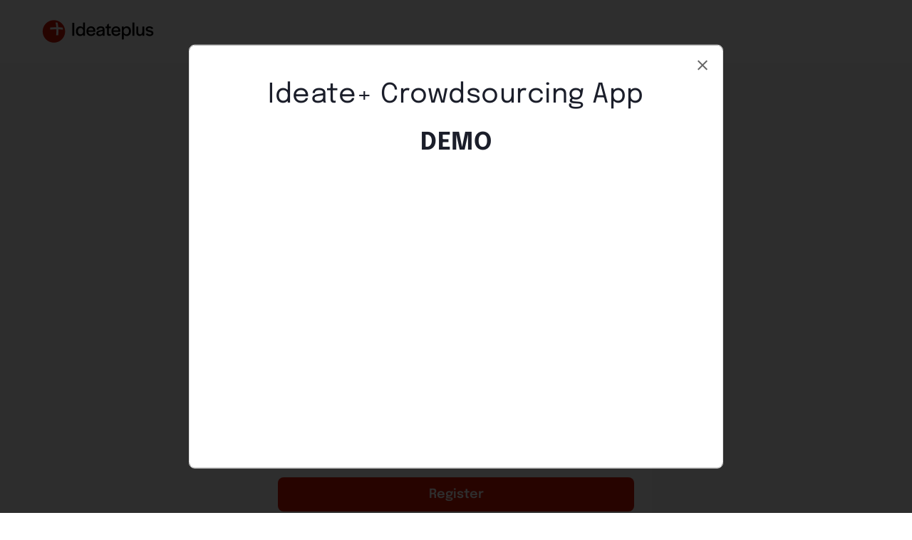

--- FILE ---
content_type: text/html; charset=UTF-8
request_url: https://app.ideateplus.com/beta/usermgmt/user/champion-register
body_size: 4239
content:
<!DOCTYPE html>
<html lang="en-US">

<head>
	<meta charset="UTF-8">
	<meta name='viewport' content='width=device-width,initial-scale=1,maximum-scale=1'>	
	<link rel="preload" href="/beta/vendor/codefire/cfusermgmt/web/fonts/Epilogue/static/Epilogue-Regular.woff2" as="font" type="font/woff2" crossorigin="anonymous">
    <link rel="preload" href="/beta/vendor/codefire/cfusermgmt/web/fonts/Epilogue/static/Epilogue-Medium.woff2" as="font" type="font/woff2" crossorigin="anonymous">
    <link rel="preload" href="/beta/vendor/codefire/cfusermgmt/web/fonts/Epilogue/static/Epilogue-SemiBold.woff2" as="font" type="font/woff2" crossorigin="anonymous">
    <link rel="preload" href="/beta/vendor/codefire/cfusermgmt/web/fonts/Epilogue/static/Epilogue-Bold.woff2" as="font" type="font/woff2" crossorigin="anonymous">
    <link rel="preload" href="/beta/vendor/codefire/cfusermgmt/web/fonts/Inter/static/Inter-Light.woff2" as="font" type="font/woff2" crossorigin="anonymous">
    <link rel="preload" href="/beta/vendor/codefire/cfusermgmt/web/fonts/Inter/static/Inter-Regular.woff2" as="font" type="font/woff2" crossorigin="anonymous">
    <link rel="preload" href="/beta/vendor/codefire/cfusermgmt/web/fonts/Inter/static/Inter-Medium.woff2" as="font" type="font/woff2" crossorigin="anonymous">
    <link rel="preload" href="/beta/vendor/codefire/cfusermgmt/web/fonts/Inter/static/Inter-SemiBold.woff2" as="font" type="font/woff2" crossorigin="anonymous">
    <link rel="preload" href="/beta/vendor/codefire/cfusermgmt/web/fonts/Inter/static/Inter-Bold.woff2" as="font" type="font/woff2" crossorigin="anonymous">

	<link rel="preload"  href="/beta/vendor/codefire/cfusermgmt/web/css/ThirdParty/icons.css?v=52" as="style" onload="this.onload=null;this.rel='stylesheet';">
	<noscript>
		<link rel="stylesheet" href="/beta/vendor/codefire/cfusermgmt/web/css/ThirdParty/icons.css?v=52">
	</noscript>

	<link href="/beta/vendor/codefire/cfusermgmt/web/images/Ideateplus_Logo_sphere med.png"
		rel="shortcut icon">
	<meta name="csrf-param" content="_csrf-frontend">
<meta name="csrf-token" content="saxIOpi3N8S0QMeYbs12enap6x-wlnWBE3S97Z61YgP5_SxI0u5ilo0HlPwlvU8KRM2MbOLaM9VSFZCn8_cUUg==">
	<title>
		Innovation Champion Registration	</title>
	<link href="/beta/css/site.css" rel="stylesheet">
<link href="https://app.ideateplus.com/beta/vendor/codefire/cfusermgmt/web/css/ThirdParty/font-family.css?v=1.2" rel="stylesheet">
<link href="https://app.ideateplus.com/beta/vendor/codefire/cfusermgmt/web/css/select2.min.css?v=52" rel="stylesheet">
<link href="https://app.ideateplus.com/beta/vendor/codefire/cfusermgmt/web/css/jquery-ui.css?v=52" rel="stylesheet">
<link href="https://app.ideateplus.com/beta/vendor/codefire/cfusermgmt/web/css/ThirdParty/icons.css?v=52" rel="stylesheet">
<link href="https://app.ideateplus.com/beta/vendor/codefire/cfusermgmt/web/css/ThirdParty/bootstrap.min.css?v=52" rel="stylesheet">
<link href="https://app.ideateplus.com/beta/vendor/codefire/cfusermgmt/web/css/ThirdParty/hopscotch.css?v=52" rel="stylesheet">
<link href="https://app.ideateplus.com/beta/vendor/codefire/cfusermgmt/web/css/ThirdParty/style.css?v=205" rel="stylesheet">
<link href="https://app.ideateplus.com/beta/vendor/codefire/cfusermgmt/web/css/ThirdParty/owl.carousel.min.css?v=57" rel="stylesheet">
<link href="https://app.ideateplus.com/beta/vendor/codefire/cfusermgmt/web/css/ThirdParty/owl.theme.default.min.css?v=57" rel="stylesheet">
<link href="https://app.ideateplus.com/beta/vendor/codefire/cfusermgmt/web/css/ThirdParty/responsive.css?v=82" rel="stylesheet">
<link href="https://app.ideateplus.com/beta/vendor/codefire/cfusermgmt/web/css/ThirdParty/datepicker.css?v=52" rel="stylesheet">
<link href="https://app.ideateplus.com/beta/vendor/codefire/cfusermgmt/web/css/ThirdParty/bootstrap-datetimepicker.css?v=57" rel="stylesheet">
<link href="https://app.ideateplus.com/beta/vendor/codefire/cfusermgmt/web/css/jquery.mentionsInput.css?v=57" rel="stylesheet">
<link href="https://app.ideateplus.com/beta/vendor/codefire/cfusermgmt/web/emoji/lib/css/emoji.css?v=57" rel="stylesheet">	<script type='text/javascript'>
		window.__lo_site_id = 208022;

		(function () {
			var wa = document.createElement('script'); wa.type = 'text/javascript'; wa.async = true;
			wa.src = 'https://d10lpsik1i8c69.cloudfront.net/w.js';
			var s = document.getElementsByTagName('script')[0]; s.parentNode.insertBefore(wa, s);
		})();
	</script>
	<script>
		var SITE_URL = 'https://app.ideateplus.com/beta/';
	</script>
		<!-- Google tag (gtag.js) -->
	<script async src="https://www.googletagmanager.com/gtag/js?id=G-VV3P4C6N3H"></script>
	<script>
	  window.dataLayer = window.dataLayer || [];
	  function gtag(){dataLayer.push(arguments);}
	  gtag('js', new Date());

	  gtag('config', 'G-VV3P4C6N3H');
	</script>
	</head>


	<style>
		.mainMenu_leftsec {
			display: none !important;
		}

		.wrapperSection .mainContainer {
			width: 100%;
		}
	</style>
<!-- headder START-------->
<div class="topbar" >
	<div class="container">
		<div class="row">
			<div class="col-sm-12 ">
				<div class="d-flex align-items-center header-flex justify-content-between" style="gap:32px;">
					<div class="topbar-left">
						<div class="text-left">
															<a class="navbar-brand logo_tag logo  cursorNormal"
									href="https://ideateplus.com/">
									<!-- <div class="logo-bg" style="background-image: url('https://app.ideateplus.com/beta/vendor/codefire/cfusermgmt/web/images/ideateplus-white.png?v=1');">
									</div> -->
									<img
										src="https://app.ideateplus.com/beta/vendor/codefire/cfusermgmt/web/images/ideateplus-white.png?v=1">
								</a>
													</div>
					</div>
					                                        <div class="head-right pull-right d-none align-items-center justify-content-end" style="gap:16px;">
                    
                        <div class="pull-right" style="order:3;" >
															<ul class="signup_ul" >
									
                        <li class="userProfileMenus">
							
                        <a id="drop3" class="dropdown-toggle  cursorNormal" aria-expanded="true" role="button"
													aria-haspopup="" data-toggle="dropdown">
													<div class="userImg">                        
                                                                            <span>N/A</span>
                                                                    </div>
                                <span class="caret"></span>
                            </a>
							                            </ul>
							                                </ul>
                                </div>
                        </li>
                                                </div>
                         </div>
                        
				
			</div>
		</div>
	</div>
</div>



<!--

-->
<style>
	#drop4 {
		cursor: pointer;
	}

	.currentChallenge.open .dropdown-menu {
		display: block;
		right: auto;
	}

	.currentChallenge.open .dropdown-menu {
		padding: 0px;
	}

	.currentChallenge .dropdown-toggle::after {
		position: absolute;
		margin-top: -8px;
		left: 0px;
	}

	.dropdown-menu>li>a {
		padding: 8px 12px 8px 12px;
		display: block;
		border-bottom: 1px solid #eee;
		font-family: ArialNarrow, arial, sans-serif;
		color: #2d2825;
		font-size: 16px;
		text-transform: capitalize;
		line-height: 25px;
	}

	.dropdown-menu>li>a:hover {
		color: red;
	}

	.dropdown-menu>li:nth-last-child(1)>a {
		border-bottom: none;
	}

	.dropdown-menu>li {
		width: 100%;
		display: block;
	}

	.userImg {
		margin-left: 15px;
	}

	.cardHeader .userImg {
		margin-left: 0px;
	}

	.currentChallenge {
		margin-top: 10px;
	}
</style>
<div class="success_message">
	    <div class="text-center">
           </div></div>
<style>
	.initChall {
		position: relative;
		cursor: pointer;
	}

	.initChall.open>.dropdown-menu {
		display: block;
		width: 99%;
		top: 100%;
		padding: 0rem;
		box-shadow: 0px 25px 20px -20px rgba(0, 0, 0, 0.45);
		margin: 0px auto;
		left: 2px;
	}

	.convertUser,
	.convertUser:hover {
		margin: 0px !important;
		background: none !important;
		border: none !important;
		border-bottom: 1px solid #eee !important;
		border-radius: 0px !important;
		padding: 10px 12px 10px 12px !important;
	}

	#intdropDown {
		position: relative;
		padding: 15px 20px;
		display: flex;
	    align-items: center;
	    justify-content: flex-start
	}

	/*#intdropDown.dropdown-toggle::after {
		position: absolute;
		top: 25px;
	}*/

	.initChallImg {
		/* margin-left: 30px; */
	}
</style>

<div class="container p-0">
	<section class="wrapperSection">
		<div class="mainContainer mainContainerFull">
			<div class="container">	
				<style>
 .signup_ul{display: none;}
</style>

<div class="registerForm">
	<div class="container">           
		<form id="w0" action="champion-register" method="post" enctype="multipart/form-data" data-pjax>
<input type="hidden" name="_csrf-frontend" value="saxIOpi3N8S0QMeYbs12enap6x-wlnWBE3S97Z61YgP5_SxI0u5ilo0HlPwlvU8KRM2MbOLaM9VSFZCn8_cUUg==">		<div class="row">
			<div class="col-sm-12">                      
				<h1 class="pageTitle mb-2">Innovation Champion Registration</h1>
				<!--
				<p class="roleIc"><a href="https://docs.google.com/document/d/1azi467kZhuCBPDMsK_iId038oFNBZo6eiMG31PssqKY/edit?ts=5e9821d6" target="_blank">Role of an Innovation Champion</a></p>
				-->
				<p class="roleIc"><a href="https://ideateplus.com/innovation-champion/" target="_blank">Role of an Innovation Champion</a></p>
			</div>
		</div>
		<div class="row">
			<div class="col-md-12">
				<div class="form-group field-user-first_name required">
<label class="control-label" for="user-first_name">Champion Name</label>
<input type="text" id="user-first_name" class="form-control" name="User[first_name]" placeholder="Enter your name" autocomplete="off" aria-required="true">

<div class="help-block"></div>
</div>			</div>
		</div>
		<div class="row">
			<div class="col-md-12">
				<div class="form-group field-user-email required">
<label class="control-label" for="user-email">Email</label>
<input type="text" id="user-email" class="form-control" name="User[email]" placeholder="Enter your e-mail" autocomplete="off" aria-required="true">

<div class="help-block"></div>
</div>			</div>
		</div>
		<div class="row">
			<div class="col-md-12">
				<div class="input-group showPassGroup">
					<div class="form-group field-user-password required">
<label class="control-label" for="user-password">Password</label>
<input type="password" id="user-password" class="form-control" name="User[password]" placeholder="Choose a password" autocomplete="off" aria-required="true">

<div class="help-block"></div>
</div>					<button class="showPassBtn reveal" type="button"><i class="fa fa-eye-slash" id="show_hide_btn"></i></button>
				</div>
			</div>
		</div>
		<div class="row">
						<div class="col-md-12">
				
						<div class="form-group field-user-accept_tnc">

<input type="hidden" name="User[accept_tnc]" value="0"><label><input type="checkbox" id="user-accept_tnc" name="User[accept_tnc]" value="1"> In registering, I hereby confirm to have read, understood and agreed with the <a target="_blank" href="https://ideateplus.com/terms-of-use/" >Terms of Use</a> and <a target="_blank" href="https://ideateplus.com/privacy-notice/" >Privacy Notice</a></label>

<div class="help-block"></div>
</div>			</div>
								</div>
		<div class="mb-3">
			<button type="submit" class="btn btn-block btn-primary">Register</button>		</div>
		</form>		<p class="dontAcunt text-center">Already have an Account? <a href="/beta/usermgmt/user/login">Log In</a></p>
		
		<div class="termsPrivacyLinks">
			<!--
			<a target="_blank" href="https://drive.google.com/open?id=1CE0anM7yz3i0jl8lBXnhY3_qlGwFtRdvdtCLNBeuGw8">Terms of Use</a>
			-->
			<a target="_blank" href="https://ideateplus.com/terms-of-use/">Terms of Use</a>
			<!--
			<a target="_blank" href="https://drive.google.com/open?id=1ZqGnzqfzu9twU0hsXnLcnPTDGgPid3mpCRps59MCfpM">Privacy Notice</a>
			-->
			<a target="_blank" href="https://ideateplus.com/privacy-notice/">Privacy Notice</a>
		</div>
	</div>
</div>
<!-- Demo Popup Starts -->
<div id="demoPopup" class="modal" role="dialog">
	<div class="modal-dialog modal-sm" style="max-width:750px;">
		<!-- Modal content-->
		<div class="modal-content">
		    <div class="modal-header">
				<button type="button" class="close" data-dismiss="modal"><i class="md md-close"></i></button>
			</div>
			<div class="modal-body text-center">
				<p class="demo_popup_heading">Ideate+ Crowdsourcing App</p>
				<p class="demo_popup_subheading">DEMO</p>
				<div class="embed-responsive embed-responsive-16by9">
					<iframe class="embed-responsive-item" src="https://www.youtube.com/embed/bdp2d_-8kCs" allowfullscreen></iframe>
				</div>
			</div>
		</div>
	</div>
</div>
<!-- Demo Popup ends -->
			</div>
		</div>
	</section>
</div>


<div class="footer">&copy;
	2026 IdeatePlus, All rights reserved.
</div>

<script src="/beta/assets/ba30799c/jquery.js"></script>
<script src="/beta/assets/f9be30d/yii.js"></script>
<script src="/beta/assets/f9be30d/yii.validation.js"></script>
<script src="/beta/assets/f9be30d/yii.activeForm.js"></script>
<script src="https://app.ideateplus.com/beta/vendor/codefire/cfusermgmt/web/js/select2.min.js?v=57"></script>
<script src="https://app.ideateplus.com/beta/vendor/codefire/cfusermgmt/web/js/index.js?v=57"></script>
<script src="https://app.ideateplus.com/beta/vendor/codefire/cfusermgmt/web/js/popper.min.js?v=57"></script>
<script src="https://app.ideateplus.com/beta/vendor/codefire/cfusermgmt/web/js/bootstrap.js?v=57"></script>
<script src="https://app.ideateplus.com/beta/vendor/codefire/cfusermgmt/web/js/jquery-ui.js?v=57"></script>
<script src="https://app.ideateplus.com/beta/vendor/codefire/cfusermgmt/web/js/owl.carousel.js?v=57"></script>
<script src="https://app.ideateplus.com/beta/vendor/codefire/cfusermgmt/web/js/hopscotch.min.js"></script>
<script src="https://app.ideateplus.com/beta/vendor/codefire/cfusermgmt/web/js/jquery.app.js?v=57"></script>
<script src="https://app.ideateplus.com/beta/vendor/codefire/cfusermgmt/web/js/mention-master/underscore-min.js?v=57"></script>
<script src="https://app.ideateplus.com/beta/vendor/codefire/cfusermgmt/web/js/mention-master/jquery.elastic.js?v=57"></script>
<script src="https://app.ideateplus.com/beta/vendor/codefire/cfusermgmt/web/js/mention-master/jquery.events.input.js?v=57"></script>
<script src="https://app.ideateplus.com/beta/vendor/codefire/cfusermgmt/web/js/mention-master/jquery.mentionsInput.js?v=57"></script>
<script src="https://app.ideateplus.com/beta/vendor/codefire/cfusermgmt/web/js/usermgmt.js?v=69"></script>
<script src="https://app.ideateplus.com/beta/vendor/codefire/cfusermgmt/web/emoji/lib/js/config.js?v=57"></script>
<script src="https://app.ideateplus.com/beta/vendor/codefire/cfusermgmt/web/emoji/lib/js/util.js?v=57"></script>
<script src="https://app.ideateplus.com/beta/vendor/codefire/cfusermgmt/web/emoji/lib/js/jquery.emojiarea.js?v=57"></script>
<script src="https://app.ideateplus.com/beta/vendor/codefire/cfusermgmt/web/emoji/lib/js/emoji-picker.js?v=57"></script>
<script>jQuery(function ($) {
jQuery('#w0').yiiActiveForm([{"id":"user-first_name","name":"first_name","container":".field-user-first_name","input":"#user-first_name","validate":function (attribute, value, messages, deferred, $form) {yii.validation.required(value, messages, {"message":"Please enter Full Name "});}},{"id":"user-email","name":"email","container":".field-user-email","input":"#user-email","validate":function (attribute, value, messages, deferred, $form) {yii.validation.required(value, messages, {"message":"Please enter Email "});yii.validation.email(value, messages, {"pattern":/^[a-zA-Z0-9!#$%&'*+\/=?^_`{|}~-]+(?:\.[a-zA-Z0-9!#$%&'*+\/=?^_`{|}~-]+)*@(?:[a-zA-Z0-9](?:[a-zA-Z0-9-]*[a-zA-Z0-9])?\.)+[a-zA-Z0-9](?:[a-zA-Z0-9-]*[a-zA-Z0-9])?$/,"fullPattern":/^[^@]*<[a-zA-Z0-9!#$%&'*+\/=?^_`{|}~-]+(?:\.[a-zA-Z0-9!#$%&'*+\/=?^_`{|}~-]+)*@(?:[a-zA-Z0-9](?:[a-zA-Z0-9-]*[a-zA-Z0-9])?\.)+[a-zA-Z0-9](?:[a-zA-Z0-9-]*[a-zA-Z0-9])?>$/,"allowName":false,"message":"Please enter a valid Email Address","enableIDN":false,"skipOnEmpty":1});yii.validation.required(value, messages, {"message":"Please enter a valid Email Address"});}},{"id":"user-password","name":"password","container":".field-user-password","input":"#user-password","validate":function (attribute, value, messages, deferred, $form) {yii.validation.required(value, messages, {"message":"Please enter Password "});yii.validation.regularExpression(value, messages, {"pattern":/^(?=.{8,})(?=.*[a-z])(?=.*[A-Z])(?=.*[!@#$%^&+=*)(-_]).*$/,"not":false,"message":"Please choose Password of minimum 8 characters. Passwords must contain at least 1 lower case, 1 upper case, 1 numeric and 1 special character.","skipOnEmpty":1});}},{"id":"user-accept_tnc","name":"accept_tnc","container":".field-user-accept_tnc","input":"#user-accept_tnc","validate":function (attribute, value, messages, deferred, $form) {yii.validation.compare(value, messages, {"operator":"==","type":"string","compareValue":"1","skipOnEmpty":1,"message":"You need to accept  Terms of Use and Privacy Notice to proceed"}, $form);}}], []);
	$(".reveal").click(function(){
		if($("input[name='User[password]']").attr('type') == 'password'){
			$("input[name='User[password]']").attr('type','text');
			$('#show_hide_btn').addClass( "fa-eye" );
			$('#show_hide_btn').removeClass( "fa-eye-slash" );
		}else{
			$("input[name='User[password]']").attr('type','password');
			$('#show_hide_btn').addClass( "fa-eye-slash" );
            $('#show_hide_btn').removeClass( "fa-eye" );
		}
	});
	$("#demoPopup").modal("show"), 6000;
});</script>
</html>
<script defer src="https://static.cloudflareinsights.com/beacon.min.js/vcd15cbe7772f49c399c6a5babf22c1241717689176015" integrity="sha512-ZpsOmlRQV6y907TI0dKBHq9Md29nnaEIPlkf84rnaERnq6zvWvPUqr2ft8M1aS28oN72PdrCzSjY4U6VaAw1EQ==" data-cf-beacon='{"version":"2024.11.0","token":"f06815d1f0874c4f97bbd3549ce87610","r":1,"server_timing":{"name":{"cfCacheStatus":true,"cfEdge":true,"cfExtPri":true,"cfL4":true,"cfOrigin":true,"cfSpeedBrain":true},"location_startswith":null}}' crossorigin="anonymous"></script>


--- FILE ---
content_type: text/css
request_url: https://app.ideateplus.com/beta/vendor/codefire/cfusermgmt/web/css/ThirdParty/font-family.css?v=1.2
body_size: -43
content:
@font-face {
  font-family: 'Epilogue';
  src: url("../../fonts/Epilogue/static/Epilogue-Regular.woff2");
  font-weight: 400;
  font-display: swap;
}
@font-face {
  font-family: 'Epilogue';
  src: url("../../fonts/Epilogue/static/Epilogue-Medium.woff2");
  font-weight: 500;
  font-display: swap;
}
@font-face {
  font-family: 'Epilogue';
  src: url("../../fonts/Epilogue/static/Epilogue-SemiBold.woff2");
  font-weight:600;
  font-display: swap;
}
@font-face {
  font-family: 'Epilogue';
  src: url("../../fonts/Epilogue/static/Epilogue-Bold.woff2");
  font-weight:700;
  font-display: swap;
}
@font-face {
  font-family: 'Inter';
  src: url("../../fonts/Inter/static/Inter-Light.woff2");
  font-weight: 300;
  font-display: swap;
}
@font-face {
  font-family: 'Inter';
  src: url("../../fonts/Inter/static/Inter-Regular.woff2");
  font-weight: 400;
  font-display: swap;
}
@font-face {
  font-family: 'Inter';
  src: url("../../fonts/Inter/static/Inter-Medium.woff2");
  font-weight: 500;
  font-display: swap;
}
@font-face {
  font-family: 'Inter';
  src: url("../../fonts/Inter/static/Inter-SemiBold.woff2");
  font-weight:600;
  font-display: swap;
}
@font-face {
  font-family: 'Inter';
  src: url("../../fonts/Inter/static/Inter-Bold.woff2");
  font-weight:700;
  font-display: swap;
}
@font-face {
  font-family: 'Inter';
  src: url("../../fonts/Inter/static/Inter-ExtraBold.woff2");
  font-weight:800;
  font-display: swap;
}
body{
  font-family: Epilogue;
  color: #1B1E2A;
  font-size: 16px;
  line-height: 1.5;
  font-weight: normal;
  letter-spacing: .5px;
  background: #f9f9f9;
  padding-top: 88px;
}
h1, h2, h3, h4, h5, h6, span, p, a, button {
  font-family: Epilogue;
}

--- FILE ---
content_type: text/css
request_url: https://app.ideateplus.com/beta/vendor/codefire/cfusermgmt/web/css/ThirdParty/hopscotch.css?v=52
body_size: 1048
content:
.animated{animation-fill-mode:both;animation-duration:1s}@keyframes fadeInUp{0%{opacity:0;transform:translateY(20px)}100%{opacity:1;transform:translateY(0)}}.fade-in-up{animation-name:fadeInUp}@keyframes fadeInDown{0%{opacity:0;transform:translateY(-20px)}100%{opacity:1;transform:translateY(0)}}.fade-in-down{animation-name:fadeInDown}@keyframes fadeInRight{0%{opacity:0;transform:translateX(-20px)}100%{opacity:1;transform:translateX(0)}}.fade-in-right{animation-name:fadeInRight}@keyframes fadeInLeft{0%{opacity:0;transform:translateX(20px)}100%{opacity:1;transform:translateX(0)}}.fade-in-left{animation-name:fadeInLeft}div.hopscotch-bubble .hopscotch-nav-button{font-weight:600;border:none;cursor:pointer;margin:0;overflow:visible;text-decoration:none !important;width:auto;padding:4px 20px 6px 20px;font-size:16px;*zoom:1;white-space:nowrap;display:-moz-inline-stack;display:inline-block;*vertical-align:auto;zoom:1;*display:inline;vertical-align:middle;border-radius:100px}div.hopscotch-bubble .hopscotch-nav-button:hover{*zoom:1;box-shadow:0 1px 3px rgba(0,0,0,.25)}div.hopscotch-bubble .hopscotch-nav-button:active{box-shadow:0 1px 2px rgba(0,0,0,.25) inset}div.hopscotch-bubble .hopscotch-nav-button.next{border-color:#1b5480;color:#fff;margin:0 0 0 10px;text-shadow:0 1px 1px rgba(0,0,0,.35);background-color:#287bbc;filter:progid:DXImageTransform.Microsoft.gradient(gradientType=0, startColorstr="#287bbc", endColorstr="#23639a");background-image:linear-gradient(to bottom, #287bbc 0%, #23639a 100%)}div.hopscotch-bubble .hopscotch-nav-button.next:hover{background-color:#2672ae;filter:progid:DXImageTransform.Microsoft.gradient(gradientType=0, startColorstr="#2672ae", endColorstr="#1e4f7e");background-image:linear-gradient(to bottom, #2672ae 0%, #1e4f7e 100%)}div.hopscotch-bubble .hopscotch-nav-button.prev{border-color:#a7a7a7;color:#444;text-shadow:0 1px 1px rgba(255,255,255,.75);background-color:#f2f2f2;filter:progid:DXImageTransform.Microsoft.gradient(gradientType=0, startColorstr="#f2f2f2", endColorstr="#e9e9e9");background-image:linear-gradient(to bottom, #f2f2f2 0%, #e9e9e9 100%)}div.hopscotch-bubble .hopscotch-nav-button.prev:hover{background-color:#e8e8e8;filter:progid:DXImageTransform.Microsoft.gradient(gradientType=0, startColorstr="#FFE8E8E8", endColorstr="#FFA9A9A9");background-image:linear-gradient(to bottom, #e8e8e8 0%, #e3e3e3 13%, #d7d7d7 32%, #b9b9b9 71%, #a9a9a9 100%)}div.hopscotch-bubble{background-color:#fff;border:5px solid #000;border:5px solid rgba(0,0,0,.5);position:absolute;z-index:999999;box-sizing:content-box;-moz-background-clip:padding;-webkit-background-clip:padding;background-clip:padding-box}div.hopscotch-bubble *{box-sizing:content-box}div.hopscotch-bubble.animate{-moz-transition-property:top,left;-moz-transition-duration:1s;-moz-transition-timing-function:ease-in-out;-ms-transition-property:top,left;-ms-transition-duration:1s;-ms-transition-timing-function:ease-in-out;-o-transition-property:top,left;-o-transition-duration:1s;-o-transition-timing-function:ease-in-out;-webkit-transition-property:top,left;-webkit-transition-duration:1s;-webkit-transition-timing-function:ease-in-out;transition-property:top,left;transition-duration:1s;transition-timing-function:ease-in-out}div.hopscotch-bubble.invisible{opacity:0}div.hopscotch-bubble.hide,div.hopscotch-bubble .hide,div.hopscotch-bubble .hide-all{display:none}div.hopscotch-bubble h3{font-size:16px;font-weight:bold;line-height:19px;margin:-1px 15px 0 0;padding:0}div.hopscotch-bubble .hopscotch-bubble-container{padding:15px;position:relative;text-align:left;-webkit-font-smoothing:antialiased}div.hopscotch-bubble .hopscotch-content{font-size:16px;padding:2px 0 0 7px;color:#2d2825}div.hopscotch-bubble.no-number .hopscotch-bubble-content{margin:0}div.hopscotch-bubble .hopscotch-bubble-close{-webkit-appearance:none;-moz-appearance:none;appearance:none;border:0;background:rgba(0,0,0,0) url(../../images/bubbleCloseIco.svg) center no-repeat;display:block;padding:8px;position:absolute;text-decoration:none;text-indent:-9999px;width:10px;height:10px;top:0px;right:0px;background-size:10px;cursor:pointer}div.hopscotch-bubble .hopscotch-bubble-close.hide,div.hopscotch-bubble .hopscotch-bubble-close.hide-all{display:none}div.hopscotch-bubble .hopscotch-bubble-arrow-container{position:absolute;width:34px;height:34px}div.hopscotch-bubble .hopscotch-bubble-arrow-container .hopscotch-bubble-arrow,div.hopscotch-bubble .hopscotch-bubble-arrow-container .hopscotch-bubble-arrow-border{width:0;height:0}div.hopscotch-bubble .hopscotch-bubble-arrow-container.up{top:-22px;left:10px}div.hopscotch-bubble .hopscotch-bubble-arrow-container.up .hopscotch-bubble-arrow{border-bottom:17px solid #fff;border-left:17px solid rgba(0,0,0,0);border-right:17px solid rgba(0,0,0,0);position:relative;top:-10px}div.hopscotch-bubble .hopscotch-bubble-arrow-container.up .hopscotch-bubble-arrow-border{border-bottom:17px solid #000;border-bottom:17px solid rgba(0,0,0,.5);border-left:17px solid rgba(0,0,0,0);border-right:17px solid rgba(0,0,0,0)}div.hopscotch-bubble .hopscotch-bubble-arrow-container.down{bottom:-36px;left:3px}div.hopscotch-bubble .hopscotch-bubble-arrow-container.down .hopscotch-bubble-arrow{border-top:17px solid #fff;border-left:17px solid rgba(0,0,0,0);border-right:17px solid rgba(0,0,0,0);position:relative;top:-24px}div.hopscotch-bubble .hopscotch-bubble-arrow-container.down .hopscotch-bubble-arrow-border{border-top:17px solid #000;border-top:17px solid rgba(0,0,0,.5);border-left:17px solid rgba(0,0,0,0);border-right:17px solid rgba(0,0,0,0)}div.hopscotch-bubble .hopscotch-bubble-arrow-container.left{top:10px;left:-22px}div.hopscotch-bubble .hopscotch-bubble-arrow-container.left .hopscotch-bubble-arrow{border-bottom:17px solid rgba(0,0,0,0);border-right:17px solid #fff;border-top:17px solid rgba(0,0,0,0);position:relative;left:7px;top:-34px}div.hopscotch-bubble .hopscotch-bubble-arrow-container.left .hopscotch-bubble-arrow-border{border-right:17px solid #000;border-right:17px solid rgba(0,0,0,.5);border-bottom:17px solid rgba(0,0,0,0);border-top:17px solid rgba(0,0,0,0)}div.hopscotch-bubble .hopscotch-bubble-arrow-container.right{top:10px;right:-39px}div.hopscotch-bubble .hopscotch-bubble-arrow-container.right .hopscotch-bubble-arrow{border-bottom:17px solid rgba(0,0,0,0);border-left:17px solid #fff;border-top:17px solid rgba(0,0,0,0);position:relative;left:-7px;top:-34px}div.hopscotch-bubble .hopscotch-bubble-arrow-container.right .hopscotch-bubble-arrow-border{border-left:17px solid #000;border-left:17px solid rgba(0,0,0,.5);border-bottom:17px solid rgba(0,0,0,0);border-top:17px solid rgba(0,0,0,0)}div.hopscotch-bubble .hopscotch-actions{margin:10px 0 0;text-align:right}

--- FILE ---
content_type: text/css
request_url: https://app.ideateplus.com/beta/vendor/codefire/cfusermgmt/web/css/ThirdParty/style.css?v=205
body_size: 53377
content:
body{font-family:Epilogue,arial,sans-serif;color:#1b1e2a;font-size:16px;line-height:1.5;font-weight:normal;letter-spacing:.5px;background:#f9f9f9;padding-top:88px}.sidebar-inner{max-height:100vh;overflow-y:auto !important;overflow-x:hidden !important}.ai-image-loader{text-align:center}#loader-load{position:absolute;right:7px;top:9px;height:29px;width:29px;display:none}#loader-load-admin-edit{position:absolute;right:7px;top:9px;height:29px;width:29px;display:none}#loader-load-champion-edit{position:absolute;right:7px;top:9px;height:29px;width:29px;display:none}.add-email-popup{position:relative}.success_message{margin-top:0}html{position:relative;min-height:100%;background:#fff}h1,h2,h3,h4,h5,h6{margin:10px 0;font-weight:600}p{line-height:1.6;margin-bottom:10px}*{outline:none !important}b{font-weight:600}a:hover{outline:0;text-decoration:none;color:#0b5f70}a:active{outline:0;text-decoration:none}a:focus{outline:0;text-decoration:none}.footer{border-top:1px solid rgba(0,0,0,.1);bottom:0;text-align:center !important;padding:17px 20px;position:absolute;right:0;left:0;height:60px;background-color:#fff}#wrapper{height:100%;overflow:hidden;width:100%}.page{bottom:0;left:0;right:0;top:0}.page-title{font-size:20px;margin:0}.page-title+.breadcrumb{font-size:.9rem}.page-title-alt{margin-bottom:23px;margin-top:10px}.page-header{border-bottom:1px solid #dbddde}.header-title{text-transform:uppercase;font-size:18px;font-weight:600;line-height:16px;margin-bottom:20px;border-bottom:1px solid #ebeff2;padding-bottom:10px}.social-links li a{-webkit-border-radius:50%;background:#eff0f4;border-radius:50%;color:#7a7676;display:inline-block;height:30px;line-height:30px;text-align:center;width:30px}.p-0{padding:0 !important}.p-20{padding:20px !important}.p-30{padding:30px !important}.p-l-0{padding-left:0 !important}.p-r-0{padding-right:0 !important}.p-t-0{padding-top:0 !important}.p-t-10{padding-top:10px !important}.p-b-0{padding-bottom:0 !important}.p-b-10{padding-bottom:10px !important}.p-l-r-5{padding-left:5px;padding-right:5px}.p-l-r-10{padding-left:10px;padding-right:10px}.m-0{margin:0 !important}.m-r-5{margin-right:5px !important}.m-r-10{margin-right:10px !important}.m-r-15{margin-right:15px !important}.m-l-5{margin-left:5px !important}.m-l-10{margin-left:10px !important}.m-l-15{margin-left:15px !important}.m-t-5{margin-top:5px !important}.m-t-0{margin-top:0 !important}.m-t-10{margin-top:10px !important}.m-t-15{margin-top:15px !important}.m-t-20{margin-top:20px !important}.m-t-30{margin-top:30px !important}.m-t-40{margin-top:40px !important}.m-b-0{margin-bottom:0 !important}.m-b-5{margin-bottom:5px !important}.m-b-10{margin-bottom:10px !important}.m-b-15{margin-bottom:15px !important}.m-b-20{margin-bottom:20px !important}.m-b-30{margin-bottom:30px !important}.w-xs{min-width:80px}.w-sm{min-width:95px}.w-md{min-width:110px}.w-lg{min-width:140px}.m-h-40{min-height:40px}.m-h-50{min-height:50px}.l-h-34{line-height:34px}.font-600{font-weight:600}.font-bold{font-weight:700}.font-normal{font-weight:normal}.font-light{font-weight:300}.font-13{font-size:13px !important}.font-16{font-size:16px !important}.font-18{font-size:18px !important}.wrapper-md{padding:20px}.pull-in{margin-left:-15px;margin-right:-15px}.pull-in-card{margin-left:-20px !important;margin-right:-20px !important}.b-0{border:none !important}.vertical-middle{vertical-align:middle}.b-r-0{border-radius:0 !important}.bx-shadow{box-shadow:0 1px 2px 0 rgba(0,0,0,.1)}.mx-box{max-height:380px;min-height:380px}.thumb-sm{height:32px;width:32px}.thumb-md{height:48px;width:48px}.thumb-lg{height:88px;width:88px}.wrapperSection{display:inline-block;width:100%;clear:both;padding-top:0}.wrapperSection .mainMenu_leftsec{top:100px;position:sticky;float:left;width:220px;padding-top:20px}.wrapperSection .mainMenu_leftsec:empty{display:none !important}.wrapperSection .mainContainer.mainContainerFull{float:none;width:100%}.mainMenu_leftsec a{display:block;font-size:18px;margin:15px 0;color:#1b1e2a;background:#f9f9f9;border:1px solid #ececec;padding:15px 20px;border-radius:4px;border-radius:4px;-webkit-border-radius:4px;-moz-border-radius:4px;border-left:4px solid #ececec}.mainMenu_leftsec a:hover,.mainMenu_leftsec a:focus,.mainMenu_leftsec a.active{background:#fff;color:#d91801;border-left:4px solid #d91801}.mainMenu_leftsec a:first-child{margin-top:0}.mainMenu_leftsec a i{margin-right:8px}.table-box{display:table;height:100%;width:100%}.table-box .table-detail{display:table-cell;vertical-align:middle}.card-box,.radius_box{padding:20px;border:1px solid rgba(54,64,74,.05);border-radius:5px;-webkit-border-radius:5px;-moz-border-radius:5px;margin-bottom:20px;background-clip:padding-box;background-color:#fff}.grid-structure .grid-container{background-color:#f4f8fb;margin-bottom:10px;padding:10px 20px}.icon-list-demo div{cursor:pointer;line-height:45px;white-space:nowrap;color:#75798b}.icon-list-demo div:hover{color:#fff}.icon-list-demo div p{margin-bottom:0;line-height:inherit}.icon-list-demo i{-webkit-transition:all .2s;display:inline-block;font-size:18px;margin:0;text-align:center;transition:all .2s;vertical-align:middle;width:40px}.icon-list-demo .col-md-4{border-radius:3px;-webkit-border-radius:3px;-moz-border-radius:3px}.icon-list-demo .col-md-4:hover{background-color:#3c769a}.icon-list-demo .col-md-4:hover i{transform:scale(2)}.button-list{margin-left:-8px;margin-bottom:-12px}.button-list .btn{margin-bottom:12px;margin-left:15px}.switchery-demo .switchery{margin-bottom:10px}.container{padding-left:10px;padding-right:10px}.container-alt{margin-left:auto;margin-right:auto;padding-left:10px;padding-right:10px}.row{margin-right:-10px;margin-left:-10px}.col,.col-1,.col-10,.col-11,.col-12,.col-2,.col-3,.col-4,.col-5,.col-6,.col-7,.col-8,.col-9,.col-lg,.col-lg-1,.col-lg-10,.col-lg-11,.col-lg-12,.col-lg-2,.col-lg-3,.col-lg-4,.col-lg-5,.col-lg-6,.col-lg-7,.col-lg-8,.col-lg-9,.col-md,.col-md-1,.col-md-10,.col-md-11,.col-md-12,.col-md-2,.col-md-3,.col-md-4,.col-md-5,.col-md-6,.col-md-7,.col-md-8,.col-md-9,.col-sm,.col-sm-1,.col-sm-10,.col-sm-11,.col-sm-12,.col-sm-2,.col-sm-3,.col-sm-4,.col-sm-5,.col-sm-6,.col-sm-7,.col-sm-8,.col-sm-9,.col-xl,.col-xl-1,.col-xl-10,.col-xl-11,.col-xl-12,.col-xl-2,.col-xl-3,.col-xl-4,.col-xl-5,.col-xl-6,.col-xl-7,.col-xl-8,.col-xl-9{padding-left:15px;padding-right:15px}.card-header,.card-title{margin-top:0;margin-bottom:0}.breadcrumb{background-color:rgba(0,0,0,0);margin-bottom:15px;padding-top:10px;padding-left:0}.breadcrumb a{color:#8d8f95}.breadcrumb>li+li:before{padding:0 8px;color:#1b1e2a;content:"" !important;font-family:FontAwesome !important}.dropdown-menu{font-size:inherit}.dropdown-menu>li>a{padding:6px 20px}.dropdown-item.active,.dropdown-item:active,.dropdown-menu>.active>a,.dropdown-menu>.active>a:hover,.dropdown-menu>.active>a:focus{background-color:#f2f2f2;color:inherit}.dropup .dropdown-menu{box-shadow:0px -1px 5px 0 rgba(0,0,0,.26)}.dropdown-lg{width:260px}.arrow-none:after{border:none;margin:0;display:none}.popover-header{margin-top:0}.blockquote{font-size:1.01rem}.close{opacity:.6}.bg-custom{background-color:#3c769a !important}.bg-primary{background-color:#3c769a !important}.bg-success{background-color:#81c868 !important}.bg-info{background-color:#34d3eb !important}.bg-warning{background-color:#ffbd4a !important}.bg-danger{background-color:#d91801 !important}.bg-muted{background-color:#f4f8fb !important}.bg-inverse{background-color:#4c5667 !important}.bg-purple{background-color:#7266ba !important}.bg-pink{background-color:#fb6d9d !important}.bg-white{background-color:#fff !important}.bg-lightdark{background-color:#f4f8fb !important}.text-custom{color:#3c769a !important}.text-white{color:#fff !important}.text-grey{color:#888 !important}.text-danger{color:#f05050 !important}.text-muted{color:#98a6ad !important}.text-primary{color:#3c769a !important}.text-warning{color:#ffbd4a !important}.text-success{color:#81c868 !important}.text-info{color:#34d3eb !important}.text-inverse{color:#4c5667 !important}.text-pink{color:#fb6d9d !important}.text-purple{color:#7266ba !important}.text-dark{color:#797979 !important}.label{display:inline;padding:.3em .6em;font-size:75%;font-weight:700;line-height:1;color:#fff;text-align:center;white-space:nowrap;vertical-align:baseline;border-radius:.25em}.label:empty{display:none}.label-white{background-color:rgba(255,255,255,.7);color:#36404a !important}.label-default{background-color:#3c769a}.label-primary{background-color:#3c769a}.label-success{background-color:#81c868}.label-info{background-color:#34d3eb}.label-warning{background-color:#ffbd4a}.label-danger{background-color:#f05050}.label-purple{background-color:#7266ba}.label-pink{background-color:#fb6d9d}.label-inverse{background-color:#4c5667}.label-muted{background-color:#98a6ad}.badge{text-transform:uppercase;padding:3px 5px;margin-top:1px;display:inline-block;min-width:10px;font-weight:700;line-height:1;color:#fff;text-align:center;white-space:nowrap;vertical-align:middle;border-radius:10px;background-color:#3c769a;font-size:12px !important;display:flex;align-items:center;justify-content:center}.badge-xs{font-size:9px}.badge-xs,.badge-sm{transform:translate(0, -2px)}.badge-white{background-color:rgba(255,255,255,.7);color:#36404a !important}.badge-primary{background-color:#3c769a}.badge-success{background-color:#81c868}.badge-info{background-color:#34d3eb}.badge-warning{background-color:#ffbd4a}.badge-danger{background-color:#d91801}.badge-purple{background-color:#7266ba}.badge-pink{background-color:#fb6d9d}.badge-inverse{background-color:#4c5667}.list-group-item{border:1px solid #ebeff2}.list-group-item.active,.list-group-item.active:hover,.list-group-item.active:focus{background-color:#3c769a;border-color:#3c769a}.dropcap{font-size:3.1em}.dropcap,.dropcap-circle,.dropcap-square{display:block;float:left;font-weight:400;line-height:36px;margin-right:6px;text-shadow:none}.tooltip-inner{border-radius:1px;-webkit-border-radius:1px;-moz-border-radius:1px;padding:6px 10px}.jqstooltip{box-sizing:content-box;width:auto !important;height:auto !important}.popover{font-family:inherit;border-radius:3px}.popover .popover-title{margin:0}code{color:#3c769a;background-color:#f4f8fb;border-radius:4px}pre{background-color:#f4f8fb;border:1px solid #d4d8da}.media{margin-bottom:20px}.media .media-heading{font-weight:600;font-size:16px}.media:last-of-type{margin-bottom:0}.pagination{margin:24px 0 0 2px}.pagination>li:first-child>a,.pagination>li:first-child>span{border-bottom-left-radius:3px;border-top-left-radius:3px}.pagination>li:last-child>a,.pagination>li:last-child>span{border-bottom-right-radius:3px;border-top-right-radius:3px}.pagination>li>a,.pagination>li>span{position:relative;display:block;padding:10px 18px;margin-left:-1px;line-height:1.25;color:#d11801;background-color:#fff;border:1px solid rgba(209,24,1,.1882352941);font-weight:600}.pagination>li>a:hover,.pagination>li>span:hover,.pagination>li>a:focus,.pagination>li>span:focus{background-color:#eee}.pagination-split li{margin-left:5px;display:inline-block;float:left}.pagination-split li:first-child{margin-left:0}.pagination-split li a{border-radius:3px}.pagination>.active>a,.pagination>.active>span,.pagination>.active>a:hover,.pagination>.active>span:hover,.pagination>.active>a:focus,.pagination>.active>span:focus,.page-item.active .page-link{background-color:#d11801;border-color:#d11801;color:#fff}.pager li>a,.pager li>span{border-radius:3px;color:#36404a}label{font-weight:normal}.datepicker,.form-control,#functional_experts .form-control:focus{border:none !important;border-radius:8px;color:#1b1e2a;font-size:16px;background-color:#f1f1f1 !important;height:auto !important;box-shadow:none;padding:12px 20px !important;width:100%;max-height:48px}#reply-comment-input,#reply-comment-input:focus,#edit-comment-input,#edit-comment-input:focus{background-color:#fff !important}.idea-comment-edit-btn{cursor:pointer}body .wrapperSection select,#functional_experts{height:52px !important}select.form-control{height:48px !important}.form-group{font-size:18px}.form-group .control-label{font-size:12px;color:#2d2825;font-weight:500;line-height:19.8px;font-family:"Inter"}textarea.form-control{min-height:90px;outline:0 !important;box-shadow:none !important;padding:12px 16px !important}select[multiple]{height:auto}.input-lg{height:46px;padding:10px 16px;font-size:18px;line-height:1.3333333;border-radius:6px;-webkit-border-radius:6px;-moz-border-radius:6px}.input-sm{height:30px;padding:5px 10px;font-size:12px;line-height:1.5;border-radius:3px}.form-horizontal .form-group{margin-left:-10px;margin-right:-10px}.form-control-feedback{line-height:38px !important}.color-white{color:#fff}.input-group-btn .btn{padding:8px 12px}.input-group-btn .btn-sm{padding:4px 10px}.input-group-btn .btn-lg{padding:10px 17px}.has-success .form-control{border-color:#81c868;box-shadow:none !important}.has-warning .form-control{border-color:#ffbd4a;box-shadow:none !important}.has-error .form-control{border-color:#f05050;box-shadow:none !important}.input-group-addon{border-radius:2px;border:1px solid #eee}.tabs{background-color:#fff;margin:0 auto;padding:0;position:relative;white-space:nowrap;width:100%}.tabs li.tab{background-color:#fff;display:block;float:left;margin:0;text-align:center}.tabs li.tab a{-moz-transition:color .28s ease;-ms-transition:color .28s ease;-o-transition:color .28s ease;-webkit-transition:color .28s ease;color:#ee6e73;display:block;height:100%;text-decoration:none;transition:color .28s ease;width:100%}.tabs li.tab a.active{color:#1b1e2a !important}select.form-control:not([size]):not([multiple]){height:34px}.tabs .indicator{background-color:#3c769a;bottom:0;height:2px;position:absolute;will-change:left,right}.tabs-top .indicator{top:0}.nav-pills li.active a{background-color:#3c769a !important}.nav-pills li.active a:hover{background-color:#3c769a !important}.nav-pills li.active a:focus{background-color:#3c769a !important}.nav.nav-tabs+.tab-content{background:#fff;margin-bottom:30px;padding:30px}.tabs-vertical-env{margin-bottom:30px}.tabs-vertical-env .tab-content{background:#fff;display:table-cell;margin-bottom:30px;padding:30px;vertical-align:top}.tabs-vertical-env .nav.tabs-vertical{display:table-cell;min-width:120px;vertical-align:top;width:150px}.tabs-vertical-env .nav.tabs-vertical li>a{color:#333;text-align:center;white-space:nowrap}.tabs-vertical-env .nav.tabs-vertical li>a.active{background-color:#fff;border:0}.nav.nav-tabs>li.active>a{background-color:#fff;border:0}.nav-pills>.active>a>.badge{color:#3c769a}.nav.nav-tabs>li>a,.nav.tabs-vertical>li>a{background-color:rgba(0,0,0,0);border-radius:0;border:none;color:#1b1e2a !important;cursor:pointer;padding:12px 20px;letter-spacing:.03em;font-weight:500}.nav.nav-tabs>li>a:hover,.nav.tabs-vertical>li>a:hover{color:#d91801 !important}.nav.nav-tabs>li:last-of-type a{margin-right:0}.nav.nav-tabs{border-bottom:0;box-shadow:none}.navtab-bg{background-color:#f4f8fb}.nav-tabs.nav-justified>.active>a,.nav-tabs.nav-justified>.active>a:hover,.nav-tabs.nav-justified>.active>a:focus,.tabs-vertical-env .nav.tabs-vertical li.active>a{border:none}.nav-tabs>li.active>a,.nav-tabs>li.active>a:focus,.nav-tabs>li.active>a:hover,.tabs-vertical>li>a.active,.tabs-vertical>li>a.active:focus,.tabs-vertical>li>a.active:hover{color:#d91801 !important}.tabs-vertical-env .tab-content{margin-bottom:0}.table>thead>tr>td.middle-align,.table>tbody>tr>td.middle-align,.table>.tfood>tr>td.middle-align,.table>thead>tr>th.middle-align,.table>tbody>tr>th.middle-align,.table>.tfood>tr>th.middle-align{vertical-align:middle}.alert-success{background-color:#dff1d8 !important;border-color:#a0d68d !important;color:#81c868}.alert-success .alert-link{color:#81c868}.alert-info{background-color:#d6f6fb !important;border-color:#62ddf0 !important;color:#34d3eb}.alert-info .alert-link{color:#34d3eb}.alert-warning{background-color:#fff5e3 !important;border-color:#ffd07d !important;color:#ffbd4a}.alert-warning .alert-link{color:#ffbd4a}.alert-danger{background-color:#fef4f4 !important;border-color:#f47f7f !important;color:#f05050}.alert-danger .alert-link{color:#f05050}.has-error .help-block,.has-error .control-label,.has-error .radio,.has-error .checkbox,.has-error .radio-inline,.has-error .checkbox-inline,.has-error.radio label,.has-error.checkbox label,.has-error.radio-inline label,.has-error.checkbox-inline label{color:#d91801}.modal .modal-dialog .modal-content{-moz-box-shadow:none;-webkit-box-shadow:none;border-color:#ddd;border-radius:8px;box-shadow:none;padding:16px}.modal .modal-dialog .modal-content h4{margin:0px}.modal .modal-dialog .modal-content .modal-header{border-bottom-width:2px;margin:0;padding:0;padding-bottom:0;border:0;display:flex;align-items:flex-start}.modal .modal-dialog .modal-content .modal-header span{font-size:33px}.modal .modal-dialog .modal-content .modal-header .modal-title{margin-top:0;font-size:22px}.modal .modal-dialog .modal-content .modal-body{padding:0}.modal .modal-dialog .modal-content .modal-footer{padding:0;margin-top:16px;border:0}.modal-full{width:98%;max-width:100%}.modal-content .nav.nav-tabs+.tab-content{margin-bottom:0}.custom-dialouge-box h5,.custom-dialouge-box h5,.modal-dialog .modal-header h5{font-size:18px !important;color:#1b1e2a;line-height:24.3px;font-weight:500}.modal-demo{background-color:#fff;width:600px;border-radius:4px;display:none}.modal-demo .close{position:absolute;top:15px;right:25px;color:#eee}.custom-modal-title{padding:15px 25px 15px 25px;line-height:22px;font-size:18px;background-color:#324f8d;color:#fff;text-align:left;margin:0}.custom-modal-text{padding:20px}.custombox-modal-flash .close,.custombox-modal-rotatedown .close{top:20px;z-index:9999}.modal-dialog{max-width:500px;margin:0;transform:translate(-50%, -50%) !important;top:50%;left:50%}div#inviteModal .modal-dialog{max-width:620px}.carousel-control{width:10%}.carousel-control span{position:absolute;top:50%;z-index:5;display:inline-block;font-size:30px}.carousel-item.active,.carousel-item-next,.carousel-item-prev{display:block}.slider-bg{background-size:cover !important;padding:5.5% 4.5%}.topbar{left:0;position:fixed;right:0;top:0;z-index:999}.topbar .container{width:100%;vertical-align:middle}.topbar .topbar-left{float:left;position:relative;z-index:1;vertical-align:middle}.logo{line-height:inherit;padding:0;margin:0;width:100%;height:auto;vertical-align:middle}.company-logo img{max-width:134px;max-height:38px;vertical-align:middle;min-width:118px;border-radius:8px;-o-object-fit:contain;object-fit:contain}.topbar{background-color:#fff !important;padding:12px 0px;display:flex;align-items:center;min-height:88px}.navbar-custom .nav-link{padding:0;line-height:70px;color:rgba(255,255,255,.6)}.navbar-custom .dropdown-toggle:after{content:initial}.navbar-custom .menu-left{overflow:hidden}.accordion h2 .btn{color:#000}.navbar-custom .nav>li>a{line-height:60px;padding:0 15px;position:relative}.navbar-custom .nav>li>a i{font-size:16px}.profile img{border:2px solid #edf0f0;height:36px;width:36px}.notification-list{margin-left:0 !important}.notification-list .noti-title{margin-bottom:0;width:auto;padding:12px 20px}.notification-list .noti-title h5{margin:0}.notification-list .noti-title .label{float:right}.notification-list .noti-icon{font-size:18px;padding:0 12px;vertical-align:middle;color:rgba(255,255,255,.8)}.notification-list .noti-icon-badge{display:inline-block;position:absolute;top:14px;right:8px}.notification-list .notify-item{padding:10px 20px}.notification-list .notify-item .notify-icon{float:left;height:36px;width:36px;line-height:36px;text-align:center;margin-right:10px;border-radius:50%;color:#fff}.notification-list .notify-item .notify-icon img{margin-top:4px}.notification-list .notify-item .notify-details{margin-bottom:0;overflow:hidden;margin-left:45px;text-overflow:ellipsis;white-space:nowrap}.notification-list .notify-item .notify-details b{font-weight:500}.notification-list .notify-item .notify-details small{display:block}.notification-list .notify-item .notify-details span{display:block;overflow:hidden;text-overflow:ellipsis;white-space:nowrap;font-size:13px}.notification-list .notify-all{border-radius:0 0 .25rem .25rem;margin:0 0 -5px 0;background-color:#eee}.notification-list .profile-dropdown .notify-item{padding:4px 20px}.profile-dropdown{width:170px}.profile-dropdown i{font-size:17px;vertical-align:middle;margin-right:5px}.profile-dropdown span{vertical-align:middle}.nav-user{padding:0 12px !important}.nav-user img{height:36px;width:36px}.navbar-nav{margin:0}.side-menu{bottom:0;top:0;width:240px;z-index:2}.side-menu.left{background:#fff;box-shadow:0 1px 1px rgba(0,0,0,.1);position:absolute;top:80px}body.fixed-left .side-menu.left{height:100%;margin-bottom:-70px;margin-top:0;padding-bottom:70px;position:fixed;box-shadow:3px 0 6px rgba(0,0,0,.12);overflow:auto;max-height:calc(100vh - 60px)}.content-page{margin-left:240px;overflow:hidden;padding:0 20px 0 20px}.content-page>.content{margin-bottom:20px;min-height:80vh;background:#fff;padding:20px 15px 30px 15px}.content-page>.content .container,.content-page>.content .innerPageWrapper,.content-page>.content .container-fluid{margin:0;padding:0}.play-template-table .table td{white-space:nowrap}.button-menu-mobile{border:none;color:#fff;display:inline-block;height:30px;width:30px;background-color:#d11801;font-size:19px;position:fixed !important;top:29px;z-index:999 !important;left:5px}.sidebar-inner{height:100%}#sidebar-menu li{border-bottom:1px solid #eee !important}#sidebar-menu,#sidebar-menu ul,#sidebar-menu li,#sidebar-menu a{border:0;font-weight:normal;line-height:1;list-style:none;margin:0;padding:0;position:relative;text-decoration:none}#sidebar-menu{padding-bottom:30px;padding-top:0px;width:100%}#sidebar-menu .nav>li>a .badge{position:absolute;right:10px;top:12px}#sidebar-menu a{line-height:1.3}#sidebar-menu ul ul{display:none}#sidebar-menu ul ul li{border-top:0}#sidebar-menu ul ul li.active a{color:#d91801}#sidebar-menu ul ul a{color:#1b1e2a;display:block;padding:10px 20px 10px 40px;font-size:15px}.list-unstyled li a img{width:15px;margin-right:10px}#sidebar-menu ul ul a:hover{color:#d91801}#sidebar-menu ul ul a i{margin-right:5px}#sidebar-menu ul ul ul a{padding-left:80px}#sidebar-menu .label{margin-top:2px}#sidebar-menu .subdrop{background:#f4f8fb !important;border-left:3px solid #3c769a;color:#3c769a !important}#sidebar-menu>ul>li>a{color:#36404a;display:block;padding:12px;margin:0px 0;border-left:3px solid #fff;font-size:15px !important}#sidebar-menu>ul>li>a:hover{background:#fff;border-left:3px solid #d91801;color:#d91801 !important;text-decoration:none}#sidebar-menu ul ul li:lastchild{border-bottom:0px !important}#sidebar-menu>ul>li>a>span{vertical-align:middle}.navbar-custom .list-inline>li{padding-left:0px}#sidebar-menu ul li .ti-angle-right{transition:transform .15s;position:absolute;right:0px;display:inline-block;font-family:"" themify "";text-rendering:auto;line-height:24px;font-size:12px;-webkit-font-smoothing:antialiased;-moz-osx-font-smoothing:grayscale;transform:translate(0, 0);color:#98a6ad}#sidebar-menu ul li .ti-angle-right:before{content:""}#sidebar-menu ul li a.subdrop .ti-angle-right{transform:rotate(90deg)}#sidebar-menu ul li a i{display:inline-block;line-height:17px;margin-left:0px;margin-right:5px;text-align:center;vertical-align:middle;width:20px}#sidebar-menu ul li a i.md{font-size:18px}#sidebar-menu>ul>li>a>i.i-right{float:right;margin:3px 0 0 0}#sidebar-menu>ul>li>a.active{background:#fff;border-left:3px solid #d91801;color:#d91801 !important}.menu-title{padding:12px 20px !important;letter-spacing:.035em;pointer-events:none;cursor:default;font-size:13px}.side-menu-sm{width:180px;text-align:center}.side-menu-sm #sidebar-menu>ul>li>a>i{display:block;font-size:18px;line-height:24px;width:100%;margin:0}.side-menu-sm #sidebar-menu ul ul a{padding:10px 20px 10px 20px}.side-menu-sm+.content-page .footer{left:180px}#wrapper.enlarged .side-menu-sm{text-align:left}#wrapper.enlarged .side-menu-sm #sidebar-menu ul li a i{display:inline-block;font-size:18px;line-height:17px;margin-left:3px;margin-right:15px;vertical-align:middle;width:20px}.side-menu-sm+.content-page{margin-left:180px}.page-header-2{background:#fff;border-bottom:1px solid #dee2e8;margin:-20px -20px 22px -20px;padding:0 20px 0 20px}#wrapper.enlarged .navbar-custom{margin-left:60px}#wrapper.enlarged .menu-title,#wrapper.enlarged .menu-arrow{display:none !important}#wrapper.enlarged #sidebar-menu ul ul{border:2px solid #f4f8fb;margin-top:-5px;padding-top:5px;z-index:9999;background-color:#fff}#wrapper.enlarged .left.side-menu{width:60px;z-index:5}#wrapper.enlarged .left.side-menu #sidebar-menu>ul>li>a:hover{background:#f4f8fb !important}#wrapper.enlarged .left.side-menu #sidebar-menu>ul>li>a:active{background:#f4f8fb !important}#wrapper.enlarged .left.side-menu #sidebar-menu>ul>li>a:focus{background:#f4f8fb !important}#wrapper.enlarged .left.side-menu #sidebar-menu>ul>li>a i{margin-right:20px !important;font-size:20px}#wrapper.enlarged .left.side-menu #sidebar-menu>ul>li>a i.ti-angle-right{display:none}#wrapper.enlarged .left.side-menu #sidebar-menu>ul>li>a img{margin-right:25px !important;font-size:20px}#wrapper.enlarged .left.side-menu .label{position:absolute;top:5px;left:35px;text-indent:0;display:block !important;padding:.2em .6em .3em !important}#wrapper.enlarged .left.side-menu #sidebar-menu ul>li{position:relative;white-space:nowrap}#wrapper.enlarged .left.side-menu #sidebar-menu ul>li:hover>a{position:relative;width:260px;background:#f4f8fb;color:#d91801;border-color:#d91801}#wrapper.enlarged .left.side-menu #sidebar-menu ul>li:hover>ul{display:block;left:70px;position:absolute;width:345px}#wrapper.enlarged .left.side-menu #sidebar-menu ul>li:hover>ul a{background:#fff;box-shadow:none;padding-left:15px;position:relative;width:186px;z-index:6}#wrapper.enlarged .left.side-menu #sidebar-menu ul>li:hover>ul a:hover{color:#d11801}#wrapper.enlarged .left.side-menu #sidebar-menu ul>li:hover a span{display:inline}#wrapper.enlarged .left.side-menu #sidebar-menu li .show-menu+ul{display:block;left:70px;position:absolute;width:190px}#wrapper.enlarged .left.side-menu #sidebar-menu li .show-menu+ul a{background:#fff;box-shadow:none;padding-left:15px;position:relative;width:186px;z-index:6}#wrapper.enlarged .left.side-menu #sidebar-menu li .show-menu+ul a:hover{color:#3c769a}#wrapper.enlarged .left.side-menu #sidebar-menu a.subdrop{color:#3c769a !important}#wrapper.enlarged .left.side-menu #sidebar-menu ul>li>ul{display:none}#wrapper.enlarged .left.side-menu #sidebar-menu ul ul li:hover>ul{display:block;left:190px;margin-top:-36px;position:absolute;width:190px}#wrapper.enlarged .left.side-menu #sidebar-menu ul ul li>a span.pull-right{-ms-transform:rotate(270deg);-webkit-transform:rotate(270deg);position:absolute;right:20px;top:12px;transform:rotate(270deg)}#wrapper.enlarged .left.side-menu #sidebar-menu ul ul li.active a{color:#3c769a}#wrapper.enlarged .left.side-menu #sidebar-menu ul>li>a span{display:none;padding-left:10px}#wrapper.enlarged .left.side-menu .user-details{display:none}#wrapper.enlarged .content-page{margin-left:60px}#wrapper.enlarged .footer{left:60px}#wrapper.enlarged .topbar .topbar-left .logo span{display:none;opacity:0}#wrapper.enlarged .topbar .topbar-left .logo .icon-c-logo{display:block;line-height:70px}#wrapper.enlarged #sidebar-menu>ul>li:hover>a.open :after{display:none}#wrapper.enlarged #sidebar-menu>ul>li:hover>a.active :after{display:none}#wrapper.enlarged .tips-box{display:none}.tips-box .portlet{box-shadow:0 0 7px 1px rgba(0,0,0,.05)}.user-details{padding:20px;padding-bottom:0;position:relative}.user-details img{position:relative;z-index:9999}.user-details .user-info{color:#444;margin-left:60px;position:relative;z-index:99999}.user-details .user-info a.dropdown-toggle{color:#797979;display:block;font-size:16px;font-weight:600;padding-top:5px}#wrapper.right-bar-enabled .right-bar{right:0}#wrapper.right-bar-enabled .left-layout{left:0}.side-bar.right-bar{float:right !important;right:-266px;top:70px;font-size:.9rem}.side-bar{-moz-transition:all 200ms ease-out;-webkit-transition:all 200ms ease-out;background-color:#fff;box-shadow:0 0 8px 1px rgba(0,0,0,.1);display:block;float:left;height:100%;overflow-y:auto;position:fixed;transition:all 200ms ease-out;width:240px}.right-bar{background:#fff !important;z-index:99 !important}.right-bar h4{border-bottom:1px solid #eee;padding-bottom:10px;font-size:1.2rem}.contact-list{max-height:600px}.contact-list .list-group-item{border:none}.contact-list .list-group-item:hover{background:#ebeff2}.contact-list .list-group-item a{display:block;width:100%}.contact-list i.offline{color:#f05050 !important}.contact-list i.away{color:#ffbd4a}.contacts-list .avatar{float:left;margin-right:5px;width:30px}.contacts-list .avatar img{border-radius:50%;width:100%}.contacts-list .list-group-item span.name{color:#707780;float:left;overflow:hidden;padding-left:5px;padding-top:3px;text-overflow:ellipsis;white-space:nowrap;width:130px}.contacts-list i{color:#7a8c9a;float:right;font-size:9px;line-height:30px}.contacts-list i.online{color:#a0d269}.contacts-list i.offline{color:#f05050 !important}.contacts-list i.away{color:#ffbd4a}.app-search{position:relative;padding-top:13px;padding-left:20px !important}.app-search a{position:absolute;top:11px;right:12px;display:block;height:34px;line-height:34px;width:34px;text-align:center;color:#3c769a}.app-search a:hover{color:#fff}.app-search .form-control,.app-search .form-control:focus{border:1px solid #ddd;font-size:13px;height:34px;color:#000;padding-left:20px;padding-right:40px;background:rgba(255,255,255,.1);box-shadow:none;border-radius:30px;width:450px}.app-search input::-webkit-input-placeholder{color:#3c769a}.app-search input:-moz-placeholder{color:#3c769a}.app-search input::-moz-placeholder{color:#3c769a}.app-search input:-ms-input-placeholder{color:#3c769a}@keyframes animationProgress{from{width:0}}@keyframes loaderAnimate{0%{transform:rotate(0deg)}100%{transform:rotate(220deg)}}@keyframes loaderAnimate2{0%{box-shadow:inset #555 0 0 0 8px;transform:rotate(-140deg)}50%{box-shadow:inset #555 0 0 0 2px}100%{box-shadow:inset #555 0 0 0 8px;transform:rotate(140deg)}}@keyframes loaderAnimate2{0%{box-shadow:inset #999 0 0 0 17px;transform:rotate(-140deg)}50%{box-shadow:inset #999 0 0 0 2px}100%{box-shadow:inset #999 0 0 0 17px;transform:rotate(140deg)}}/*!
 * Waves v0.6.0
 * http://fian.my.id/Waves
 *
 * Copyright 2014 Alfiana E. Sibuea and other contributors
 * Released under the MIT license
 * https://github.com/fians/Waves/blob/master/LICENSE
 */.waves-effect{position:relative;cursor:pointer;display:inline-block;overflow:hidden;-webkit-user-select:none;-moz-user-select:none;user-select:none;-webkit-tap-highlight-color:rgba(0,0,0,0);vertical-align:middle;z-index:1;will-change:opacity,transform;transition:all .3s ease-out}.waves-effect .waves-ripple{position:absolute;border-radius:50%;width:20px;height:20px;margin-top:-10px;margin-left:-10px;opacity:0;background:rgba(0,0,0,.2);transition:all .7s ease-out;transition-property:transform,opacity;transform:scale(0);pointer-events:none}.waves-effect.waves-light .waves-ripple{background-color:rgba(255,255,255,.45)}.waves-effect.waves-red .waves-ripple{background-color:rgba(244,67,54,.7)}.waves-effect.waves-yellow .waves-ripple{background-color:rgba(255,235,59,.7)}.waves-effect.waves-orange .waves-ripple{background-color:rgba(255,152,0,.7)}.waves-effect.waves-purple .waves-ripple{background-color:rgba(156,39,176,.7)}.waves-effect.waves-green .waves-ripple{background-color:rgba(76,175,80,.7)}.waves-effect.waves-teal .waves-ripple{background-color:rgba(0,150,136,.7)}.waves-notransition{transition:none !important}.waves-circle{transform:translateZ(0);text-align:center;width:2.5em;height:2.5em;line-height:2.5em;border-radius:50%;-webkit-mask-image:none}.waves-input-wrapper{border-radius:.2em;vertical-align:bottom}.waves-input-wrapper .waves-button-input{position:relative;top:0;left:0;z-index:1}.waves-block{display:block}@media print{.logo,.breadcrumb,.page-title,.footer,.topbar,.btn-group.pull-right.m-t-15{display:none;margin:0px;padding:0px}.left,.right-bar{display:none}.content,.card-box{margin:0px !important}.content-page{margin-left:0px;margin-top:0px}}.form-group{margin-bottom:24px}.btn{outline:none !important;padding:12px 24px;border-radius:8px;-webkit-border-radius:8px;-moz-border-radius:100px;font-size:18px;color:#fff;text-transform:capitalize;height:auto !important;display:inline-block;align-items:center;justify-content:center;font-size:18px !important;font-weight:600 !important;line-height:24.3px}.customPage .btn{outline:none !important;padding:12px 24px;border-radius:8px;-webkit-border-radius:8px;-moz-border-radius:100px;font-size:18px;color:#fff;text-transform:capitalize;height:auto !important;display:inline-block;align-items:center;justify-content:center;font-size:18px !important;font-weight:600 !important;line-height:24.3px}.fileupload.btn{color:#888}.btn-md{padding:8px 16px}.btn-primary,.btn-success,.btn-default,.btn-info,.btn-warning,.btn-danger,.btn-inverse,.btn-purple,.btn-pink{color:#fff !important}.btn-default,.btn-default:hover,.btn-default:focus,.btn-default:active,.btn-default.active,.btn-default.focus,.btn-default:active,.btn-default:focus,.btn-default:hover,.open>.dropdown-toggle.btn-default{background-color:#3c769a !important;border:1px solid #3c769a !important}.btn-white,.btn-white:hover,.btn-white:focus,.btn-white:active,.btn-white.active,.btn-white.focus,.btn-white:active,.btn-white:focus,.btn-white:hover,.open>.dropdown-toggle.btn-white{border:1px solid #eaeaea !important;background-color:#fff;color:#4c5667 !important}.btn-white:hover,.btn-white:hover:hover,.btn-white:focus:hover,.btn-white:active:hover,.btn-white.active:hover,.btn-white.focus:hover,.btn-white:active:hover,.btn-white:focus:hover,.btn-white:hover:hover,.open>.dropdown-toggle.btn-white:hover{background-color:#f9f9f9}.btn-white:focus,.btn-white:hover:focus,.btn-white:focus:focus,.btn-white:active:focus,.btn-white.active:focus,.btn-white.focus:focus,.btn-white:active:focus,.btn-white:focus:focus,.btn-white:hover:focus,.open>.dropdown-toggle.btn-white:focus{background-color:#f9f9f9}.btn-white:active,.btn-white:hover:active,.btn-white:focus:active,.btn-white:active:active,.btn-white.active:active,.btn-white.focus:active,.btn-white:active:active,.btn-white:focus:active,.btn-white:hover:active,.open>.dropdown-toggle.btn-white:active{background-color:#f9f9f9}.btn-primary{background-color:#d91801 !important;border:none}.btn-primary:hover,.btn-primary:focus,.btn-primary:active{background-color:#ad0000 !important}.btn-success,.btn-success:hover,.btn-success:focus,.btn-success:active,.btn-success.active,.btn-success.focus,.btn-success:active,.btn-success:focus,.btn-success:hover,.open>.dropdown-toggle.btn-success{box-shadow:0 3px 1px -2px #14978a,0 2px 2px 0 #14978a,0 1px 5px 0 #14978a}.btn-success:hover{color:#fff;background-color:rgba(14,135,123,.9803921569);border-color:rgba(14,135,123,.9803921569)}.btn-info,.btn-info:hover,.btn-info:focus,.btn-info:active,.btn-info.active,.btn-info.focus,.btn-info:active,.btn-info:focus,.btn-info:hover,.open>.dropdown-toggle.btn-info{background-color:#34d3eb !important;border:1px solid #34d3eb !important}.btn-warning,.btn-warning:hover,.btn-warning:focus,.btn-warning:active,.btn-warning.active,.btn-warning.focus,.btn-warning:active,.btn-warning:focus,.btn-warning:hover,.open>.dropdown-toggle.btn-warning{background-color:#ffbd4a !important;border:1px solid #ffbd4a !important}.btn-danger,.btn-danger:active,.btn-danger:focus,.btn-danger:hover,.btn-danger.active,.btn-danger.focus,.btn-danger:active,.btn-danger:focus,.btn-danger:hover,.open>.dropdown-toggle.btn-danger{background-color:#f05050 !important;border:1px solid #f05050 !important}.btn-inverse,.btn-inverse:hover,.btn-inverse:focus,.btn-inverse:active,.btn-inverse.active,.btn-inverse.focus,.btn-inverse:active,.btn-inverse:focus,.btn-inverse:hover,.open>.dropdown-toggle.btn-inverse{background-color:#4c5667 !important;border:1px solid #4c5667 !important;color:#fff}.btn-inverse.focus,.btn-inverse:focus{box-shadow:0 0 0 3px rgba(76,86,103,.5)}.btn-purple,.btn-purple:hover,.btn-purple:focus,.btn-purple:active{background-color:#7266ba !important;border:1px solid #7266ba !important;color:#fff}.btn-purple.focus,.btn-purple:focus{box-shadow:0 0 0 3px rgba(114,102,186,.5)}.btn-pink,.btn-pink:hover,.btn-pink:focus,.btn-pink:active{background-color:#fb6d9d !important;border:1px solid #fb6d9d !important;color:#fff}.btn-pink.focus,.btn-pink:focus{box-shadow:0 0 0 3px rgba(251,109,157,.5)}.open>.dropdown-toggle.btn-primary.btn-custom,.open>.dropdown-toggle.btn-success.btn-custom,.open>.dropdown-toggle.btn-info.btn-custom,.open>.dropdown-toggle.btn-warning.btn-custom,.open>.dropdown-toggle.btn-danger.btn-custom,.open>.dropdown-toggle.btn-default.btn-custom{border-width:2px !important;color:#fff !important}.open>.dropdown-toggle.btn-white.btn-custom{border-width:2px !important}.btn-custom.btn-default{color:#3c769a !important}.btn-custom.btn-primary{color:#3c769a !important}.btn-custom.btn-success{color:#81c868 !important}.btn-custom.btn-info{color:#34d3eb !important}.btn-custom.btn-warning{color:#ffbd4a !important}.btn-custom.btn-danger{color:#f05050 !important}.btn-custom.btn-inverse{color:#4c5667 !important}.btn-custom.btn-purple{color:#7266ba !important}.btn-custom.btn-white{color:#4c5667 !important}.btn-custom.btn-white:hover,.btn-custom.btn-white:focus,.btn-custom.btn-white:active{color:#4c5667 !important;background-color:#f4f8fb !important}.btn-custom.btn-pink{color:#fb6d9d !important}.btn-rounded{border-radius:2em !important;padding:6px 20px}.btn-rounded .btn-label{padding:7px 15px 7px 20px;margin-left:-20px}.btn-rounded .btn-label-right{margin-right:-20px;margin-left:12px}.btn-custom{-moz-border-radius:2px;-moz-transition:all 400ms ease-in-out;-o-transition:all 400ms ease-in-out;-webkit-border-radius:2px;-webkit-transition:all 400ms ease-in-out;background-color:rgba(0,0,0,0) !important;border-radius:5px;transition:all 400ms ease-in-out;background-clip:inherit}.btn-custom:hover{color:#fff !important}.btn-custom:focus{color:#fff !important}.btn-label{background:rgba(0,0,0,.05);display:inline-block;padding:7px 15px;border-radius:3px 0 0 3px;margin:-7px -13px;margin-right:12px}.btn-label-right{margin-left:12px;margin-right:-13px;border-radius:0px 3px 3px 0px}.btn-group.open .dropdown-toggle{box-shadow:none}.btn-secondary{color:#fff;background-color:#0b5f70;border-color:#0b5f70}.btn-secondary:hover{background-color:#065463;border-color:#065463}.fileupload{overflow:hidden;position:relative}.fileupload input.upload{cursor:pointer;filter:alpha(opacity=0);font-size:20px;margin:0;opacity:0;padding:0;position:absolute;right:0;top:0}.btn-facebook{color:#fff !important;background-color:#3b5998 !important}.btn-twitter{color:#fff !important;background-color:#00aced !important}.btn-linkedin{color:#fff !important;background-color:#007bb6 !important}.btn-dribbble{color:#fff !important;background-color:#ea4c89 !important}.btn-googleplus{color:#fff !important;background-color:#dd4b39 !important}.btn-instagram{color:#fff !important;background-color:#517fa4 !important}.btn-pinterest{color:#fff !important;background-color:#cb2027 !important}.btn-dropbox{color:#fff !important;background-color:#007ee5 !important}.btn-flickr{color:#fff !important;background-color:#ff0084 !important}.btn-tumblr{color:#fff !important;background-color:#32506d !important}.btn-skype{color:#fff !important;background-color:#00aff0 !important}.btn-youtube{color:#fff !important;background-color:#b00 !important}.btn-github{color:#fff !important;background-color:#171515 !important}.custom-radio .custom-control-input:checked~.custom-control-label::before,.custom-control-input:checked~.custom-control-label::before,.custom-checkbox .custom-control-input:checked~.custom-control-label::before{background-color:#3c769a}.checkbox label{display:inline-block;position:relative;line-height:18px}.checkbox label::before{-o-transition:.3s ease-in-out;-webkit-transition:.3s ease-in-out;background-color:#fff;border-radius:3px;border:1px solid #98a6ad;content:"";display:inline-block;height:17px;left:0;position:absolute;transition:.3s ease-in-out;width:17px;outline:none !important}.checkbox label::after{color:#98a6ad;display:inline-block;font-size:11px;height:16px;left:0;padding-left:3px;padding-top:1px;position:absolute;top:0;width:16px}.checkbox input[type=checkbox]{cursor:pointer;opacity:0;z-index:1;outline:none !important}.loginScreenCheck .checkbox input[type=checkbox]{position:absolute}.checkbox input[type=checkbox]:disabled+label{opacity:.65}.checkbox input[type=checkbox]:focus+label::before{outline-offset:-2px;outline:none}.checkbox input[type=checkbox]:checked+label::after{content:"";font-family:"FontAwesome"}.checkbox input[type=checkbox]:disabled+label::before{background-color:#eee;cursor:not-allowed}.checkbox.checkbox-circle label::before{border-radius:50%}.checkbox.checkbox-inline{margin-top:0}.checkbox.checkbox-single input{height:18px;width:18px;position:absolute}.checkbox.checkbox-single label{height:18px;width:18px}.checkbox.checkbox-single label:before{margin-left:0}.checkbox.checkbox-single label:after{margin-left:0}.checkbox-custom input[type=checkbox]:checked+label::before{background-color:#3c769a;border-color:#3c769a}.checkbox-custom input[type=checkbox]:checked+label::after{color:#fff}.checkbox-primary input[type=checkbox]:checked+label::before{background-color:#0b5f70;border-color:#0b5f70}.checkbox-primary input[type=checkbox]:checked+label::after{color:#fff}.checkbox-danger input[type=checkbox]:checked+label::before{background-color:#f05050;border-color:#f05050}.checkbox-danger input[type=checkbox]:checked+label::after{color:#fff}.checkbox-info input[type=checkbox]:checked+label::before{background-color:#34d3eb;border-color:#34d3eb}.checkbox-info input[type=checkbox]:checked+label::after{color:#fff}.checkbox-warning input[type=checkbox]:checked+label::before{background-color:#ffbd4a;border-color:#ffbd4a}.checkbox-warning input[type=checkbox]:checked+label::after{color:#fff}.checkbox-success input[type=checkbox]:checked+label::before{background-color:#81c868;border-color:#81c868}.checkbox-success input[type=checkbox]:checked+label::after{color:#fff}.checkbox-purple input[type=checkbox]:checked+label::before{background-color:#7266ba;border-color:#7266ba}.checkbox-purple input[type=checkbox]:checked+label::after{color:#fff}.checkbox-pink input[type=checkbox]:checked+label::before{background-color:#fb6d9d;border-color:#fb6d9d}.checkbox-pink input[type=checkbox]:checked+label::after{color:#fff}.checkbox-inverse input[type=checkbox]:checked+label::before{background-color:#4c5667;border-color:#4c5667}.checkbox-inverse input[type=checkbox]:checked+label::after{color:#fff}.loginScreenCheck .checkbox label:before,.loginScreenCheck .checkbox label:after{margin-left:-17px}.radio label{display:inline-block;padding-left:5px;position:relative;font-weight:500;font-size:13px}.radio label::before{-o-transition:border .5s ease-in-out;-webkit-transition:border .5s ease-in-out;background-color:#fff;border-radius:50%;border:1px solid #98a6ad;content:"";display:inline-block;height:17px;left:0;margin-left:-20px;position:absolute;transition:border .5s ease-in-out;width:17px;outline:none !important}.radio label::after{-moz-transition:-moz-transform .1s cubic-bezier(0.8, -0.33, 0.2, 1.33);-ms-transform:scale(0, 0);-o-transform:scale(0, 0);-o-transition:-o-transform .1s cubic-bezier(0.8, -0.33, 0.2, 1.33);-webkit-transform:scale(0, 0);-webkit-transition:-webkit-transform .1s cubic-bezier(0.8, -0.33, 0.2, 1.33);background-color:#98a6ad;border-radius:50%;content:" ";display:inline-block;height:11px;left:3px;margin-left:-20px;position:absolute;top:3px;transform:scale(0, 0);transition:transform .1s cubic-bezier(0.8, -0.33, 0.2, 1.33);width:11px}.radio input[type=radio]{cursor:pointer;opacity:0;z-index:1;outline:none !important}.radio input[type=radio]:disabled+label{opacity:.65}.radio input[type=radio]:focus+label::before{outline-offset:-2px;outline:5px auto -webkit-focus-ring-color;outline:thin dotted}.radio input[type=radio]:checked+label::after{transform:scale(1, 1)}.radio input[type=radio]:disabled+label::before{cursor:not-allowed}.radio.radio-inline{margin-top:0}.radio.radio-single label{height:17px}.radio-custom input[type=radio]+label::after{background-color:#3c769a}.radio-custom input[type=radio]:checked+label::before{border-color:#3c769a}.radio-custom input[type=radio]:checked+label::after{background-color:#3c769a}.radio-primary input[type=radio]+label::after{background-color:#3c769a}.radio-primary input[type=radio]:checked+label::before{border-color:#3c769a}.radio-primary input[type=radio]:checked+label::after{background-color:#3c769a}.radio-danger input[type=radio]+label::after{background-color:#f05050}.radio-danger input[type=radio]:checked+label::before{border-color:#f05050}.radio-danger input[type=radio]:checked+label::after{background-color:#f05050}.radio-info input[type=radio]+label::after{background-color:#34d3eb}.radio-info input[type=radio]:checked+label::before{border-color:#34d3eb}.radio-info input[type=radio]:checked+label::after{background-color:#34d3eb}.radio-warning input[type=radio]+label::after{background-color:#ffbd4a}.radio-warning input[type=radio]:checked+label::before{border-color:#ffbd4a}.radio-warning input[type=radio]:checked+label::after{background-color:#ffbd4a}.radio-success input[type=radio]+label::after{background-color:#81c868}.radio-success input[type=radio]:checked+label::before{border-color:#81c868}.radio-success input[type=radio]:checked+label::after{background-color:#81c868}.radio-purple input[type=radio]+label::after{background-color:#7266ba}.radio-purple input[type=radio]:checked+label::before{border-color:#7266ba}.radio-purple input[type=radio]:checked+label::after{background-color:#7266ba}.radio-pink input[type=radio]+label::after{background-color:#fb6d9d}.radio-pink input[type=radio]:checked+label::before{border-color:#fb6d9d}.radio-pink input[type=radio]:checked+label::after{background-color:#fb6d9d}.portlet{background:#fff;border:1px solid rgba(54,64,74,.05);border-radius:5px;margin-bottom:20px;background-clip:padding-box}.portlet .portlet-heading{border-radius:3px 3px 0 0;color:#fff;padding:12px 20px}.portlet .portlet-heading .portlet-title{color:#fff;float:left;font-size:18px;font-weight:600;margin-bottom:0;margin-top:5px}.portlet .portlet-heading .portlet-widgets{display:inline-block;float:right;font-size:15px;line-height:30px;padding-left:15px;position:relative;text-align:right}.portlet .portlet-heading .portlet-widgets .divider{margin:0 5px}.portlet .portlet-heading .portlet-widgets .collapsed .ion-minus-round:before{content:"" !important}.portlet .portlet-heading a{color:#999}.portlet .portlet-body{-moz-border-radius-bottomleft:5px;-moz-border-radius-bottomright:5px;-webkit-border-bottom-left-radius:5px;-webkit-border-bottom-right-radius:5px;background:#fff;border-bottom-left-radius:5px;border-bottom-right-radius:5px;padding:15px}.portlet-default .portlet-title{color:#797979 !important}.portlet .portlet-heading.bg-custom a,.portlet .portlet-heading.bg-purple a,.portlet .portlet-heading.bg-info a,.portlet .portlet-heading.bg-success a,.portlet .portlet-heading.bg-primary a,.portlet .portlet-heading.bg-danger a,.portlet .portlet-heading.bg-warning a,.portlet .portlet-heading.bg-inverse a,.portlet .portlet-heading.bg-pink a{color:#fff}.panel-disabled{background:rgba(243,242,241,.5);bottom:15px;left:0;position:absolute;right:-5px;top:0}.loader-1{animation:loaderAnimate 1000ms linear infinite;clip:rect(0, 30px, 30px, 15px);height:30px;left:50%;margin-left:-15px;margin-top:-15px;position:absolute;top:50%;width:30px}.loader-1:after{animation:loaderAnimate2 1000ms ease-in-out infinite;border-radius:50%;clip:rect(0, 30px, 30px, 15px);content:"";height:30px;position:absolute;width:30px}.progress{-webkit-box-shadow:none !important;background-color:#ebeff2;box-shadow:none !important;height:10px;margin-bottom:18px;overflow:hidden}.progress-bar{box-shadow:none;font-size:8px;font-weight:600;line-height:12px}.progress.progress-sm{height:5px !important}.progress.progress-sm .progress-bar{font-size:8px;line-height:5px}.progress.progress-md{height:15px !important}.progress.progress-md .progress-bar{font-size:10.8px;line-height:14.4px}.progress.progress-lg{height:1rem !important}.progress.progress-lg .progress-bar{font-size:12px;line-height:20px}.progress-bar-primary{background-color:#3c769a}.progress-bar-success{background-color:#81c868}.progress-bar-info{background-color:#34d3eb}.progress-bar-warning{background-color:#ffbd4a}.progress-bar-danger{background-color:#f05050}.progress-bar-inverse{background-color:#4c5667}.progress-bar-purple{background-color:#7266ba}.progress-bar-pink{background-color:#fb6d9d}.progress-bar-custom{background-color:#3c769a}.progress-animated{-webkit-animation-duration:5s;-webkit-animation-name:animationProgress;-webkit-transition:5s all;animation-duration:5s;animation-name:animationProgress;transition:5s all}.progress-vertical{min-height:250px;height:250px;width:10px;position:relative;display:inline-block;margin-bottom:0;margin-right:20px}.progress-vertical .progress-bar{width:100%}.progress-vertical-bottom{min-height:250px;height:250px;position:relative;width:10px;display:inline-block;margin-bottom:0;margin-right:20px}.progress-vertical-bottom .progress-bar{width:100%;position:absolute;bottom:0}.progress-vertical.progress-sm,.progress-vertical-bottom.progress-sm{width:5px !important}.progress-vertical.progress-sm .progress-bar,.progress-vertical-bottom.progress-sm .progress-bar{font-size:8px;line-height:5px}.progress-vertical.progress-md,.progress-vertical-bottom.progress-md{width:15px !important}.progress-vertical.progress-md .progress-bar,.progress-vertical-bottom.progress-md .progress-bar{font-size:10.8px;line-height:14.4px}.progress-vertical.progress-lg,.progress-vertical-bottom.progress-lg{width:20px !important}.progress-vertical.progress-lg .progress-bar,.progress-vertical-bottom.progress-lg .progress-bar{font-size:12px;line-height:20px}.table{margin-bottom:10px}.table-striped>tbody>tr:nth-of-type(odd),.table-hover>tbody>tr:hover,.table>thead>tr>td.active,.table>tbody>tr>td.active,.table>tfoot>tr>td.active,.table>thead>tr>th.active,.table>tbody>tr>th.active,.table>tfoot>tr>th.active,.table>thead>tr.active>td,.table>tbody>tr.active>td,.table>tfoot>tr.active>td,.table>thead>tr.active>th,.table>tbody>tr.active>th,.table>tfoot>tr.active>th{background-color:#fbe8e6 !important}.table>thead>tr>th,.table>tbody>tr>th,.table>tfoot>tr>th,.table>thead>tr>td,.table>tbody>tr>td,.table>tfoot>tr>td,.table>thead>tr>th,.table-bordered{border-color:#e5e7eb;vertical-align:middle}.table-bordered>thead>tr>th,.table-bordered>tbody>tr>th,.table-bordered>tfoot>tr>th,.table-bordered>thead>tr>td,.table-bordered>tbody>tr>td,.table-bordered>tfoot>tr>td{border-color:#e5e7eb}.table>thead>tr>th{vertical-align:bottom;border-bottom:2px solid #e5e7eb}.table-bordered{border-color:#e5e7eb}.table-dark td,.table-dark th,.table-dark thead th{border-color:#32383e !important}table.focus-on tbody tr.focused th{background-color:#3c769a;color:#fff}table.focus-on tbody tr.focused td{background-color:#3c769a;color:#fff}.table-wrapper .btn-toolbar{display:block}.table-wrapper .dropdown-menu{left:auto;right:0}.sticky-table-header.fixed-solution{top:70px !important}.table-rep-plugin .table-responsive{border:none !important}.fixed-table-container tbody .selected td{background-color:#f4f8fb}.nowrapTbl .table>thead>tr>th{white-space:nowrap}.modal-block{background:rgba(0,0,0,0);margin:40px auto;max-width:600px;padding:0;position:relative;text-align:left}#datatable-editable .actions a{padding:5px}#datatable-editable .form-control{background-color:#fff;width:100%}#datatable-editable .fa-trash-o{color:#f05050}#datatable-editable .fa-times{color:#f05050}#datatable-editable .fa-pencil{color:#29b6f6}#datatable-editable .fa-save{color:#33b86c}#datatable td{font-weight:normal}div.dataTables_paginate ul.pagination{margin-top:30px}div.dataTables_info{padding-top:38px}.dt-buttons{float:left}div#datatable-buttons_info{float:left}#datatable-editable .form-control{background-color:#fff;width:auto}.footable .form-control{border:1px solid #cfd4d8}.footable .dropdown-menu{left:auto;right:0}.footable .checkbox input[type=checkbox]{opacity:1}.footable .checkbox label::before{content:none}.footable .input-group-btn .btn{border-radius:0}.footable .pagination>li>a,.footable .pagination>li>span{color:#36404a;position:relative;display:block;padding:.5rem .75rem;margin-left:5px;line-height:1.25;border:1px solid #dee2e6;border-radius:3px}.footable .pagination>.active>a,.footable .pagination>.active>span,.footable .pagination>.active>a:hover,.footable .pagination>.active>span:hover,.footable .pagination>.active>a:focus,.footable .pagination>.active>span:focus,.footable .page-item.active .page-link{background-color:#3c769a;border-color:#3c769a;color:#fff}.footable .open>.dropdown-menu{display:block}table[data-toggle=table]{display:none}.fixed-table-pagination .pagination-detail,.fixed-table-pagination div.pagination{margin-top:20px}.fixed-table-container{border:1px solid #ebeff2 !important}.bootstrap-table .table>thead>tr>th{border-bottom:2px solid #ebeff2;background:#ebeff2}.fixed-table-container thead th .th-inner{padding:9px 12px}.bootstrap-table .table,.bootstrap-table .table>tbody>tr>td,.bootstrap-table .table>tbody>tr>th,.bootstrap-table .table>tfoot>tr>td,.bootstrap-table .table>tfoot>tr>th,.bootstrap-table .table>thead>tr>td{padding:8px 12px !important}.fixed-table-pagination .pagination a{display:block;border-radius:3px}.fixed-table-pagination .page-number.active a{color:#fff}.fixed-table-pagination .page-list .dropdown-menu a{color:#36404a;display:block}.tablesaw-columntoggle-btnwrap .btn-group{display:block}.tablesaw thead{background:#ebeff2;background-image:none;border:none}.tablesaw thead th{text-shadow:none;letter-spacing:.06em}.tablesaw thead tr:first-child th{padding-top:1.1em;padding-bottom:.9em}.tablesaw thead tr:first-child th{font-weight:600;font-family:inherit;border:none}.tablesaw td,.tablesaw tbody th{font-size:inherit;line-height:inherit;padding:10px !important}.tablesaw-stack tbody tr,.tablesaw tbody tr{border-bottom:none}.tablesaw-sortable .tablesaw-sortable-head.tablesaw-sortable-ascending button:after,.tablesaw-sortable .tablesaw-sortable-head.tablesaw-sortable-descending button:after{font-family:FontAwesome;font-size:10px}.tablesaw-sortable .tablesaw-sortable-head.tablesaw-sortable-ascending button:after{content:""}.tablesaw-sortable .tablesaw-sortable-head.tablesaw-sortable-descending button:after{content:""}.tablesaw-bar .btn-select.btn-small:after,.tablesaw-bar .btn-select.btn-micro:after{font-size:8px;padding-right:10px}.tablesaw-swipe .tablesaw-cell-persist{box-shadow:none}.tablesaw-enhanced .tablesaw-bar .btn{text-shadow:none;background-image:none}.tablesaw-enhanced .tablesaw-bar .btn.btn-select:hover{background:#fff}.tablesaw-enhanced .tablesaw-bar .btn:hover,.tablesaw-enhanced .tablesaw-bar .btn:focus,.tablesaw-enhanced .tablesaw-bar .btn:active{color:#3c769a !important;background-color:#ebeff2;outline:none !important;box-shadow:none !important;background-image:none}.fixedHeader-floating{top:60px !important}table.dataTable th.focus,table.dataTable td.focus{outline:2px solid #3c769a !important;outline-offset:-1px;background-color:rgba(95,190,170,.2)}table.dataTable tbody>tr.selected,table.dataTable tbody>tr>.selected{background-color:#3c769a}div.ColVis{float:none;margin-right:30px}button.ColVis_Button,.ColVis_Button:hover{float:none;border-radius:3px;outline:none !important;background:none;box-shadow:none;color:#fff !important;background-color:#3c769a !important;border:1px solid #3c769a !important}.dataTables_length{float:left}div.ColVis_collectionBackground{background-color:rgba(0,0,0,0)}ul.ColVis_collection{padding:10px 0px 0px 0px;background-color:#fff;box-shadow:0 2px 5px 0 rgba(0,0,0,.26);border:none}ul.ColVis_collection li{background:rgba(0,0,0,0) !important;padding:3px 10px !important;border:none !important;box-shadow:none !important}#datatable-colvid_info{float:left}.jsgrid-cell{padding:.8em}.jsgrid-selected-row>.jsgrid-cell{background:#f2f2f2;border-color:#ededed}.jsgrid-selected-row>.jsgrid-cell .jsgrid-button{background-color:rgba(54,64,74,.1)}.jsgrid-edit-row>.jsgrid-cell,.jsgrid-insert-row>.jsgrid-cell{background:#f2f2f2}.jsgrid-edit-row>.jsgrid-cell .jsgrid-button,.jsgrid-insert-row>.jsgrid-cell .jsgrid-button{background-color:rgba(54,64,74,.1)}.jsgrid input,.jsgrid select,.jsgrid textarea{border:1px solid #e1e1e1;padding:.4em .6em}.jsgrid-pager-container{margin-top:10px}.jsgrid-pager-page{padding:0;margin:0 2px}.jsgrid-pager-page a,.jsgrid-pager-current-page{background-color:#eee;border-radius:50%;height:24px;width:24px;display:inline-block;text-align:center;line-height:24px;color:#797979}.jsgrid-pager-page.jsgrid-pager-current-page{background-color:#3c769a;color:#fff}.jsgrid-pager-nav-button a{color:#797979;font-weight:600}.jsgrid-pager-nav-button a:hover{color:#3c769a}.jsgrid .jsgrid-button{width:24px;height:24px;border-radius:50%;background-image:url("../images/download.png");background-color:#eee}.jsgrid .jsgrid-button:hover{opacity:.9;background-color:rgba(54,64,74,.2)}.jsgrid-search-mode-button{background-position:0 -295px}.jsgrid-insert-button{background-position:0 -160px}.jsgrid-header-sort:before{position:absolute}.jsgrid-header-cell{text-align:center !important}.widget-box-1 i.inform{font-size:20px;cursor:pointer}.widget-box-1 h4{margin-bottom:5px;margin-top:0}.widget-box-1 h2{margin:20px;font-weight:600}.widget-box-1 p{margin-bottom:0}.widget-s-1{border-radius:6px}.widget-bg-color-icon .bg-icon{height:80px;width:80px;text-align:center;border-radius:50%}.widget-bg-color-icon .bg-icon i{font-size:32px;line-height:80px}.widget-bg-color-icon .bg-icon-info{background-color:rgba(52,211,235,.2);border:1px solid #34d3eb}.widget-bg-color-icon .bg-icon-primary{background-color:rgba(93,156,236,.2);border:1px solid #3c769a}.widget-bg-color-icon .bg-icon-pink{background-color:rgba(251,109,157,.2);border:1px solid #fb6d9d}.widget-bg-color-icon .bg-icon-purple{background-color:rgba(114,102,186,.2);border:1px solid #7266ba}.widget-bg-color-icon .bg-icon-success{background-color:rgba(129,200,104,.2);border:1px solid #81c868}.widget-bg-color-icon .bg-icon-custom{background-color:rgba(95,190,170,.2);border:1px solid #3c769a;border:1px solid #d91801;background:#fcf5f4}.customPageCard .bg-icon-custom i{color:#d91801 !important}.widget-bg-color-icon .bg-icon-warning{background-color:rgba(255,189,74,.2);border:1px solid #ffbd4a}.widget-bg-color-icon .bg-icon-danger{background-color:rgba(240,80,80,.2);border:1px solid #f05050}.widget-bg-color-icon .bg-icon-inverse{background-color:rgba(76,86,103,.2);border:1px solid #4c5667}.mini-stat-icon{border-radius:100%;background-color:rgba(255,255,255,.2);float:left;font-size:30px;height:60px;line-height:60px;margin-right:10px;text-align:center;width:60px}.mini-stat-info{padding-top:2px;color:#eee}.mini-stat-info span{color:#fff;display:block;font-size:24px;font-weight:600}.mini-stat-info span.name{color:#fff;display:block;font-size:18px;font-weight:600;margin-top:5px}.widget-inline{padding:20px 0 !important}.widget-inline .col-lg-3{padding:0}.widget-inline .widget-inline-box{border-right:1px solid #e3e8f1;padding:20px}.widget-inline .widget-inline-box i{font-size:32px}.inbox-widget .inbox-item{border-bottom:1px solid #f1f1f1;overflow:hidden;padding:10px 0;position:relative}.inbox-widget .inbox-item .inbox-item-img{display:block;float:left;margin-right:15px;width:40px}.inbox-widget .inbox-item img{width:40px}.inbox-widget .inbox-item .inbox-item-author{color:#333;display:block;margin:0}.inbox-widget .inbox-item .inbox-item-text{color:#a0a0a0;display:block;font-size:12px;margin:0}.inbox-widget .inbox-item .inbox-item-date{color:#a9a9a9;font-size:11px;position:absolute;right:7px;top:2px}.conversation-list{list-style:none;height:332px;padding:0 20px}.conversation-list li{margin-bottom:24px}.conversation-list .chat-avatar{float:left;text-align:center;width:42px}.conversation-list .chat-avatar img{border-radius:100%;width:100%}.conversation-list .chat-avatar i{font-size:12px;font-style:normal}.conversation-list .ctext-wrap{-moz-border-radius:3px;-webkit-border-radius:3px;background:#f4f8fb;border-radius:3px;display:inline-block;padding:12px;position:relative;box-shadow:0 1px 2px rgba(0,0,0,.1)}.conversation-list .ctext-wrap i{color:#1a2942;display:block;font-size:12px;font-style:normal;font-weight:bold;position:relative}.conversation-list .ctext-wrap p{margin:0;padding-top:3px}.conversation-list .ctext-wrap:after{right:100%;top:0;border:solid rgba(0,0,0,0);content:" ";height:0;width:0;position:absolute;pointer-events:none;border-top-color:#f4f8fb;border-width:8px;margin-left:-1px;border-right-color:#f4f8fb}.conversation-list .conversation-text{float:left;font-size:12px;margin-left:12px;width:70%}.conversation-list .odd .chat-avatar{float:right !important}.conversation-list .odd .conversation-text{float:right !important;margin-right:12px;text-align:right;width:70% !important}.conversation-list .odd .ctext-wrap:after{border-color:rgba(238,238,242,0) !important;border-left-color:#f4f8fb !important;border-top-color:#f4f8fb !important;left:100% !important;margin-right:-1px}.chat-send button{width:100%}#todo-message{font-size:16px}.todo-list li{border-radius:0;border:0;margin:0;padding:10px 5px;color:#98a6ad;display:block}.todo-list li:last-of-type{border-bottom:none}.chat-app-list{padding:0 20px}.chat-app-list .list-group-item{background:rgba(0,0,0,0)}.chat-ready .conversation-list{max-height:800px}.chat-ready .spinner{width:70px;text-align:center}.chat-ready .spinner>div{width:10px;height:10px;background-color:#e3e3e3;border-radius:100%;display:inline-block;animation:sk-bouncedelay 1.4s infinite ease-in-out both}.chat-ready .spinner .bounce1{animation-delay:-0.32s}.chat-ready .spinner .bounce2{animation-delay:-0.16s}@keyframes sk-bouncedelay{0%,80%,100%{transform:scale(0)}40%{transform:scale(1)}}.widget-chart ul li{width:31.5%;display:inline-block;padding:0}.widget-panel{padding:30px 20px;padding-left:30px;border-radius:4px;position:relative;margin-bottom:20px}.widget-panel i{font-size:60px;padding:30px;background:rgba(255,255,255,.2);position:absolute;right:0;bottom:0;top:0;line-height:60px}.widget-style-2 i{background:rgba(244,248,251,.6) !important;font-size:48px;padding:30px 40px}.gmap iframe{width:100%;margin:0 !important;padding:0 !important}.gmap-info:before{color:#333;content:"";font-family:"FontAwesome";font-size:35px;left:10px;position:absolute;top:8px}.gmap-info{float:left;padding:0 20px 0 50px;position:relative}.gmap-buttons{float:right;margin-top:28px}.gmap-buttons .btn{margin-left:3px}.table-actions-bar tr td{vertical-align:middle !important}.table-actions-bar .table-action-btn{color:#98a6ad;display:inline-block;width:28px;border-radius:50%;text-align:center;line-height:24px;font-size:20px}.table-actions-bar .table-action-btn:hover{color:#3c769a;border-color:#3c769a}.transaction-list li{padding:7px 0;border-bottom:1px solid #ebeff2;clear:both;position:relative}.transaction-list i{width:20px;position:absolute;top:10px;font-size:12px}.transaction-list .tran-text{padding-left:25px;white-space:nowrap;display:inline-block;overflow:hidden;text-overflow:ellipsis;width:115px}.transaction-list .tran-price{margin-left:30px}.friend-list a{margin:5px;display:inline-block}.friend-list .extra-number{height:48px;width:48px;display:block;line-height:48px;color:#98a6ad;font-weight:700;background-color:#ebeff2;border-radius:50%;border:1px solid #98a6ad}.profile-widget .bg-profile{height:125px}.profile-widget .img-thumbnail{margin-top:-42px;border:none}.profile-widget .widget-list{padding:10px;margin-top:20px;margin-left:0;padding-bottom:30px}.profile-widget .widget-list span{display:block;font-weight:bold;font-size:18px}.bar-widget .iconbox{display:inline-block;height:50px;width:50px;margin-right:20px;border-radius:50%;color:#fff;text-align:center}.bar-widget .iconbox i{line-height:50px;font-size:20px}.widget-profile-one .card-box{border-radius:0}.widget-profile-one .card-box:first-of-type{border-top-left-radius:4px !important;border-top-right-radius:4px !important}.widget-profile-one .card-box:last-of-type{border-bottom-left-radius:4px !important;border-bottom-right-radius:4px !important}.social-feed-box h3{font-size:18px;font-style:italic}.widget-box-two{border-bottom-left-radius:3px !important;border-bottom-right-radius:3px !important}.social-feed-slider{padding-bottom:50px}.social-feed-slider .carousel-indicators{bottom:0}.pro-widget-img{border-top-left-radius:4px !important;border-top-right-radius:4px !important;padding:70px 0;background-size:cover;background:url("../images/big/bg.jpg") center right no-repeat}.blog-box-one{margin-bottom:20px}.blog-box-one .cover-wrapper{overflow:hidden;width:100%;position:relative;z-index:1;border-top-left-radius:4px !important;border-top-right-radius:4px !important}.blog-box-one .cover-wrapper img{transition:all .3s ease;-webkit-transition:all .3s ease;-moz-transition:all .3s ease;border-top-left-radius:4px !important;border-top-right-radius:4px !important}.blog-box-one .cover-wrapper:hover img{transform:scale(1.1, 1.1)}.blog-box-one .post-info{background-color:#fff;padding:20px;border-bottom-left-radius:4px !important;border-bottom-right-radius:4px !important}.blog-box-one .post-info .date{float:left;border-bottom:3px solid #71b6f9}.post-info .date .day{font-size:22px;color:#333;font-weight:600;line-height:22px}.post-info .date .month{text-transform:uppercase;text-align:center;width:100%;display:inline-block}.blog-box-one .meta{padding-left:0}.blog-box-one .post-info .meta-container{padding-left:55px}.blog-box-one .post-info p{margin-top:15px}.blog-widget-action a{color:#98a6ad;display:inline-block;margin-right:10px}.error{color:#f05050;font-size:12px;font-weight:500}.parsley-error{border-color:#f05050 !important}.parsley-errors-list{display:none;margin:0;padding:0}.parsley-errors-list.filled{display:block}.parsley-errors-list>li{font-size:12px;list-style:none;color:#f6504d}.datepicker{background-image:url("../../images/calender.png");background-repeat:no-repeat;background-size:23px;background-position:center right 15px}.datepicker th{font-size:14px !important}.datepicker>div{display:inherit}.datepicker table tr td.today,.datepicker table tr td.today:hover,.datepicker table tr td.today.disabled,.datepicker table tr td.today.disabled:hover,.datepicker table tr td.selected,.datepicker table tr td.selected:hover,.datepicker table tr td.selected.disabled,.datepicker table tr td.selected.disabled:hover,.datepicker table tr td span.active,.datepicker table tr td span.active:hover,.datepicker table tr td span.active.disabled,.datepicker table tr td span.active.disabled:hover{background-image:none}.datepicker table tr td span.active:hover,.datepicker table tr td span.active:hover:hover,.datepicker table tr td span.active.disabled:hover,.datepicker table tr td span.active.disabled:hover:hover,.datepicker table tr td span.active:active,.datepicker table tr td span.active:hover:active,.datepicker table tr td span.active.disabled:active,.datepicker table tr td span.active.disabled:hover:active,.datepicker table tr td span.active.active,.datepicker table tr td span.active:hover.active,.datepicker table tr td span.active.disabled.active,.datepicker table tr td span.active.disabled:hover.active,.datepicker table tr td span.active.disabled,.datepicker table tr td span.active:hover.disabled,.datepicker table tr td span.active.disabled.disabled,.datepicker table tr td span.active.disabled:hover.disabled,.datepicker table tr td span.active[disabled],.datepicker table tr td span.active:hover[disabled],.datepicker table tr td span.active.disabled[disabled],.datepicker table tr td span.active.disabled:hover[disabled]{background-color:#3c769a}.datepicker table tr td.active,.datepicker table tr td.active:hover,.datepicker table tr td.active.disabled,.datepicker table tr td.active.disabled:hover{background-color:#3c769a !important;background-image:none;box-shadow:none;text-shadow:none}.datepicker thead tr:first-child th:hover,.datepicker tfoot tr th:hover{background-color:#fafafa}.datepicker-inline{border:2px solid #eee}.daterangepicker td.active,.daterangepicker td.active:hover{background-color:#3c769a;border-color:#3c769a}.daterangepicker .input-mini.active{border:1px solid #aaa}.daterangepicker .ranges li{border-radius:2px;color:#36404a;font-weight:600;font-size:12px}.daterangepicker select.hourselect,.daterangepicker select.minuteselect,.daterangepicker select.secondselect,.daterangepicker select.ampmselect{border:1px solid #e3e3e3;padding:2px;width:60px}.daterangepicker .ranges li.active,.daterangepicker .ranges li:hover{background-color:#3c769a;border:1px solid #3c769a;color:#fff}.search-input{margin-bottom:10px}.ms-selectable{box-shadow:none;outline:none !important}.ms-container .ms-list.ms-focus{box-shadow:none}.ms-container .ms-selectable li.ms-hover{background-color:#3c769a}.ms-container .ms-selection li.ms-hover{background-color:#3c769a}.note-btn-group .dropdown-menu>li>a{display:block;padding:3px 20px;clear:both;font-weight:normal;line-height:1.42857143;color:#333;white-space:nowrap}.note-btn-group .dropdown-menu>li>a:hover{color:#3c769a}.note-image-popover,.note-air-popover,.note-link-popover{display:none}.note-image-popover .dropdown-toggle::after,.note-air-popover .dropdown-toggle::after,.note-link-popover .dropdown-toggle::after{margin-left:0}.note-icon-caret{display:none}.note-popover .popover-content .note-color .dropdown-toggle,.note-editor .panel-heading.note-toolbar .note-color .dropdown-toggle{width:20px;padding-left:1px}.note-editor{position:relative}.note-editor .note-toolbar{background-color:#f4f8fb;border-bottom:1px solid #eee;margin:0}.note-editor .note-statusbar{background-color:#fff}.note-editor .note-statusbar .note-resizebar{border-top:none;height:15px;padding-top:3px}.note-editor.note-frame{border:1px solid #eee !important}.note-popover .popover .popover-content{padding:5px 0 10px 5px}.note-toolbar{padding:5px 0 10px 5px}.code-edit-wrap{padding:0 !important}.cm-s-ambiance .CodeMirror-linenumber{color:#bcbcbc}.cm-s-ambiance .CodeMirror-gutters{background-color:#4c5667 !important;box-shadow:none}.cm-s-ambiance.CodeMirror{background-color:#4c5667 !important;box-shadow:none}.bootstrap-timepicker-widget table td a:hover{background-color:rgba(0,0,0,0);border-color:rgba(0,0,0,0);border-radius:4px;color:#3c769a;text-decoration:none}.editor-horizontal .popover-content{padding:9px 30px}.bootstrap-select.show>.dropdown-menu>.dropdown-menu{display:block}.bootstrap-select>.dropdown-menu>.dropdown-menu li.hidden{display:none}.bootstrap-select>.dropdown-menu>.dropdown-menu li a{display:block;width:100%;padding:3px 1.5rem;clear:both;font-weight:400;color:#292b2c;text-align:inherit;white-space:nowrap;background:0 0;border:0}.bootstrap-select .check-mark::after{content:"";font-family:"Material Design Iconic Font"}.bootstrap-select button{overflow:hidden;text-overflow:ellipsis}.bootstrap-select.btn-group.show-tick .dropdown-menu li.selected a span.check-mark{margin-top:0}.dropzone{min-height:230px;border:2px dashed rgba(0,0,0,.3);background:#fff;border-radius:6px}.dropzone .dz-message{font-size:30px}.editable-click,a.editable-click,a.editable-click:hover{border:none}.autocomplete-suggestions{border:1px solid #f9f9f9;background:#fff;cursor:default;overflow:auto;box-shadow:0 2px 2px rgba(0,0,0,.15)}.autocomplete-suggestion{padding:2px 5px;white-space:nowrap;overflow:hidden}.autocomplete-no-suggestion{padding:2px 5px}.autocomplete-selected{background:rgba(152,166,173,.3);cursor:pointer}.autocomplete-suggestions strong{font-weight:bold;color:#36404a}.autocomplete-group{padding:2px 5px}.autocomplete-group strong{font-weight:bold;font-size:16px;color:#36404a;display:block}.img-container,.img-preview{background-color:#f7f7f7;overflow:hidden;width:100%;text-align:center}.img-container{min-height:200px;max-height:466px;margin-bottom:20px}@media(min-width: 768px){.img-container{min-height:466px}.problemStatementSec{padding:24px}.companyRegisTopTitle{margin:0 0 30px -15px !important;padding:15px 25px !important;width:calc(100% + 30px) !important}.timerBlock{float:right}.probStatBtns .btn .md.md-add{display:none}.searchInnerDiv{left:inherit !important;right:20% !important;max-width:630px;width:100%}}.img-container>img{max-width:100%}.docs-preview{margin-right:-15px;margin-bottom:10px}.img-preview{float:left;margin-right:10px;margin-bottom:10px}.img-preview>img{max-width:100%}#showDataURL img{width:100%}.bootstrap-tagsinput{box-shadow:none;padding:3px 7px 6px;border:1px solid #e3e3e3}.bootstrap-tagsinput .label-info{background-color:#3c769a !important;display:inline-block;padding:5px}.ms-container{background:rgba(0,0,0,0) url("../images/multiple-arrow.png") no-repeat 50% 50%}.ms-container .ms-list{box-shadow:none;border:1px solid #e3e3e3}.ms-container .ms-list.ms-focus{box-shadow:none;border:1px solid #aaa}.ms-container .ms-selectable li.ms-elem-selectable{border:none;padding:5px 10px}.ms-container .ms-selection li.ms-elem-selection{border:none;padding:5px 10px}.select2-container{width:100% !important}.select2-container .select2-selection--single{border:1px solid #e3e3e3 !important;height:38px !important}.select2-container .select2-selection--single .select2-selection__rendered{line-height:24px !important}.select2-container .select2-selection--single .select2-selection__arrow{height:38px;width:15px;right:3px}.select2-container--bootstrap .select2-selection__clear{font-weight:400;margin-right:3px;font-size:24px}.select2-container .select2-selection--single .select2-selection__arrow b{border-color:#999 rgba(0,0,0,0) rgba(0,0,0,0) rgba(0,0,0,0);border-width:6px 6px 0 6px}.select2-container--open .select2-selection--single .select2-selection__arrow b{border-color:rgba(0,0,0,0) rgba(0,0,0,0) #999 rgba(0,0,0,0) !important;border-width:0 6px 6px 6px !important}.select2-container--default .select2-results__option--highlighted[aria-selected]{background-color:#3c769a}.select2-results__option{padding:6px 12px}.select2-dropdown{border:1px solid #e3e3e3 !important;padding-top:5px;box-shadow:0 2px 2px rgba(0,0,0,.15)}.select2-search input{border:1px solid #e3e3e3 !important}.select2-container .select2-selection--multiple{min-height:38px !important;border:1px solid rgba(0,0,0,0) !important}.createIdeaTooltips .select2-selection{border:1px solid #bdccd4 !important;border-radius:8px}.select2-container .select2-selection--multiple .select2-selection__rendered{padding:2px 10px}.select2-container .select2-selection--multiple .select2-search__field{margin-top:7px;border:0 !important}.select2-container .select2-selection--multiple .select2-selection__choice{background-color:#f5f5f5;border:1px solid #e3e3e3;border-radius:1px;padding:0 7px}.bootstrap-select:not([class*=col-]):not([class*=form-control]):not(.input-group-btn){width:100% !important}.bootstrap-select .dropdown-toggle:focus{outline:none !important}.bootstrap-select .glyphicon{padding-right:6px}.icon-span-filestyle{padding-right:5px}.group-span-filestyle.input-group-btn label{margin-bottom:0}.bootstrap-touchspin .input-group-addon{padding:.5rem .75rem;margin-bottom:0;font-size:1rem;font-weight:400;line-height:1.25;color:#36404a;text-align:center;background-color:#eee;border:1px solid rgba(54,64,74,.15)}.bootstrap-touchspin .input-group-btn:not(:first-child)>.btn,.bootstrap-touchspin .input-group-btn:not(:first-child)>.btn-group{z-index:2;margin-left:-1px}.bootstrap-touchspin .input-group .form-control:not(:first-child),.bootstrap-touchspin .input-group-addon:not(:first-child),.bootstrap-touchspin .input-group-btn:not(:first-child)>.btn,.bootstrap-touchspin .input-group-btn:not(:first-child)>.btn-group>.btn,.bootstrap-touchspin .input-group-btn:not(:first-child)>.dropdown-toggle,.bootstrap-touchspin .input-group-btn:not(:last-child)>.btn-group:not(:first-child)>.btn,.bootstrap-touchspin .input-group-btn:not(:last-child)>.btn:not(:first-child){border-top-left-radius:0;border-bottom-left-radius:0}.bootstrap-touchspin .input-group .form-control:not(:last-child),.bootstrap-touchspin .input-group-addon:not(:last-child),.bootstrap-touchspin .input-group-btn:not(:first-child)>.btn-group:not(:last-child)>.btn,.bootstrap-touchspin .input-group-btn:not(:first-child)>.btn:not(:last-child):not(.dropdown-toggle),.bootstrap-touchspin .input-group-btn:not(:last-child)>.btn,.bootstrap-touchspin .input-group-btn:not(:last-child)>.btn-group>.btn,.bootstrap-touchspin .input-group-btn:not(:last-child)>.dropdown-toggle{border-top-right-radius:0;border-bottom-right-radius:0}.bootstrap-switch .bootstrap-switch-handle-on.bootstrap-switch-primary,.bootstrap-switch .bootstrap-switch-handle-off.bootstrap-switch-primary{background:#3c769a}.bootstrap-switch .bootstrap-switch-handle-on.bootstrap-switch-info,.bootstrap-switch .bootstrap-switch-handle-off.bootstrap-switch-info{background:#34d3eb}.bootstrap-switch .bootstrap-switch-handle-on.bootstrap-switch-success,.bootstrap-switch .bootstrap-switch-handle-off.bootstrap-switch-success{background:#81c868}.bootstrap-switch .bootstrap-switch-handle-on.bootstrap-switch-warning,.bootstrap-switch .bootstrap-switch-handle-off.bootstrap-switch-warning{background:#ffbd4a}.bootstrap-switch .bootstrap-switch-handle-on.bootstrap-switch-danger,.bootstrap-switch .bootstrap-switch-handle-off.bootstrap-switch-danger{background:#f05050}.bootstrap-switch .bootstrap-switch-handle-on.bootstrap-switch-default,.bootstrap-switch .bootstrap-switch-handle-off.bootstrap-switch-default{background:#eee}.bootstrap-switch.bootstrap-switch-focused{border-color:#98a6ad;box-shadow:none}.editable-checklist label{display:block !important}.wizard>.content{background:#fff;min-height:240px;padding:20px}.wizard>.content>.body{padding:0;position:relative}.wizard>.content>.body input{border:1px solid #e3e3e3}.wizard>.content>.body ul>li{display:block;line-height:30px}.wizard>.content>.body label.error{color:#f05050;margin-left:0}.wizard>.content>.body label{display:inline-block;margin-top:10px}.wizard>.steps .number{border-radius:50%;background-color:rgba(255,255,255,.3);display:inline-block;line-height:30px;margin-right:10px;width:30px;text-align:center}.wizard>.steps .disabled a{background:#fff;color:#333;cursor:default;border:1px solid #eaeaea}.wizard>.steps .disabled a:hover{background:#f9f9f9;color:#333;cursor:default;border:1px solid #eaeaea}.wizard>.steps .disabled a:active{background:#f9f9f9;color:#333;cursor:default;border:1px solid #eaeaea}.wizard>.steps .current a{background:#3c769a}.wizard>.steps .current a:hover{background:#3c769a}.wizard>.steps .current a:hover .number{color:#fff}.wizard>.steps .current a:active{background:#3c769a}.wizard>.steps .current a:active .number{color:#fff}.wizard>.steps .current a .number{color:#fff}.wizard>.steps .done a{background:#7a8c9a}.wizard>.steps .done a:hover{background:#7a8c9a}.wizard>.steps .done a:active{background:#7a8c9a}.wizard>.steps a,.wizard>.steps a:hover,.wizard>.steps a:active,.wizard>.content{border-radius:2px}.wizard>.actions a{background:#3c769a;border-radius:2px;color:#fff}.wizard>.actions a:hover{background:#3c769a;border-radius:2px;color:#fff}.wizard>.actions a:active{background:#3c769a;border-radius:2px;color:#fff}.wizard>.actions .disabled a{background:#fff;color:#333;cursor:default;border:1px solid #eaeaea}.wizard>.actions .disabled a:hover{background:#f9f9f9;color:#333;cursor:default;border:1px solid #eaeaea}.wizard>.actions .disabled a:active{background:#f9f9f9;color:#333;cursor:default;border:1px solid #eaeaea}.calendar{float:left;margin-bottom:0}.fc-view{margin-top:30px}.none-border .modal-footer{border-top:none}.fc-toolbar{margin-bottom:5px;margin-top:15px}.fc-toolbar h2{font-size:18px;font-weight:600;line-height:30px;text-transform:uppercase}.fc-day{background:#fff}.fc-toolbar .fc-state-active,.fc-toolbar .ui-state-active,.fc-toolbar button:focus,.fc-toolbar button:hover,.fc-toolbar .ui-state-hover{z-index:0}.fc-widget-header{border:1px solid #ebeff2}.fc-widget-content{border:1px solid #ebeff2}.fc th.fc-widget-header{background:#ebeff2;font-size:14px;line-height:20px;padding:10px 0;text-transform:uppercase}.fc-button{background:#fff;border:1px solid #ebeff2;color:#555;text-transform:capitalize}.fc-text-arrow{font-family:inherit;font-size:16px}.fc-state-hover{background:#f5f5f5}.fc-state-highlight{background:#f0f0f0}.fc-cell-overlay{background:#f0f0f0}.fc-unthemed .fc-today{background:#fff}.fc-event{border-radius:2px;border:none;cursor:move;font-size:13px;margin:5px 7px;padding:5px 5px;text-align:center}.external-event{color:#fff;cursor:move;margin:10px 0;padding:6px 10px;font-size:14px}.fc-basic-view td.fc-week-number span{padding-right:5px}.fc-basic-view td.fc-day-number{padding-right:5px}.fc-basic-view .fc-content{color:#fff}.mce-content-body p{color:#9398a0;font-size:14px;font-weight:300}.mce-popover .mce-arrow:after{border-bottom-color:red}.mce-popover .mce-colorbutton-grid{margin:0;border:1px solid #d7dce5 !important;padding:4px}.mce-reset .mce-window-head{border-bottom:1px solid #d7dce5}.mce-reset .mce-window-head .mce-title{color:#707780;font-size:16px;font-weight:400}.mce-reset .mce-textbox{border-radius:0;box-shadow:none;outline:0;border-color:#d7dce5;height:30px;font-weight:300;line-height:30px;color:#aaa;font-size:14px}.mce-reset .mce-textbox:focus{box-shadow:none;border-color:#3c769a}.mce-reset .mce-checkbox .mce-ico{background-image:none;background-color:#fff;border-radius:0;border:1px solid #d7dce5}.mce-reset .mce-checkbox .mce-label{color:#707780;font-size:12px;font-weight:400}.mce-container{border-radius:0 !important;border-width:0 !important}.mce-container .mce-menubar{background-color:#f2f4f7 !important;border:1px solid #d7dce5 !important;padding:2px}.mce-container .mce-menubar .mce-btn button span{color:#707780;font-size:14px;font-weight:400;text-transform:capitalize}.mce-container .mce-menubar .mce-btn button .mce-caret{border-top-color:#707780}.mce-container .mce-menubar .mce-btn button:hover{background-color:#e8ebf1}.mce-container .mce-menubar .mce-btn.mce-active button{background-color:#e8ebf1}.mce-container .mce-btn{background-color:#d7dce5;background-image:none;outline:0;border:0;border-radius:0}.mce-container .mce-btn button{color:#fff;font-size:14px;font-weight:400;text-shadow:none}.mce-container .mce-btn:hover{background-color:#b8c1d1;background-image:none}.mce-container .mce-primary{background-color:#3c769a;background-image:none;outline:0;border:0;border-radius:0}.mce-container .mce-primary button{color:#fff;font-size:14px;font-weight:400;text-shadow:none}.mce-container .mce-primary:hover{background-color:#0c7cd5;background-image:none}.mce-container .mce-toolbar-grp{background-color:#f2f4f7 !important;border:1px solid #d7dce5 !important;border-top-width:0 !important;padding:6px}.mce-container .mce-edit-area{border:1px solid #d7dce5 !important;border-width:0px 1px !important}.mce-container .mce-statusbar{background-color:#f2f4f7 !important;border:1px solid #d7dce5 !important}.mce-container .mce-statusbar .mce-path .mce-path-item{color:#707780;font-size:14px;font-weight:400}.mce-container .mce-widget{color:#9398a0;font-size:14px;font-weight:400;border-left:1px solid rgba(0,0,0,0)}.mce-container .mce-btn-group{border:1px solid #e9ecf2 !important}.mce-container .mce-btn-group .mce-btn{box-shadow:none;background-image:none;background-color:#fff;border-width:0;border-radius:0 !important}.mce-container .mce-btn-group .mce-btn:hover,.mce-container .mce-btn-group .mce-btn:focus{box-shadow:none;background-image:none;background-color:#fff}.mce-container .mce-btn-group .mce-btn button span{color:#707780;font-size:14px;font-weight:300}.mce-container .mce-btn-group .mce-btn button .mce-caret{color:#707780;font-size:14px}.mce-container .mce-ico{color:#707780;font-size:14px}.mce-container .mce-panel{background-image:none}.mce-container.mce-menu{border:1px solid #d7dce5 !important}.mce-container.mce-menu .mce-menu-item{background-image:none}.mce-container.mce-menu .mce-menu-item .mce-ico{color:#3c769a;font-size:14px}.mce-container.mce-menu .mce-menu-item .mce-text{color:#707780;font-size:14px;font-weight:400;text-transform:capitalize}.mce-container.mce-menu .mce-menu-item .mce-menu-shortcut{color:#aaa;font-size:12px;font-weight:300;text-transform:capitalize}.mce-container.mce-menu .mce-menu-item:hover,.mce-container.mce-menu .mce-menu-item:focus,.mce-container.mce-menu .mce-menu-item.mce-selected{background-color:#3c769a}.mce-container.mce-menu .mce-menu-item:hover .mce-ico,.mce-container.mce-menu .mce-menu-item:focus .mce-ico,.mce-container.mce-menu .mce-menu-item.mce-selected .mce-ico,.mce-container.mce-menu .mce-menu-item:hover .mce-text,.mce-container.mce-menu .mce-menu-item:focus .mce-text,.mce-container.mce-menu .mce-menu-item.mce-selected .mce-text,.mce-container.mce-menu .mce-menu-item:hover .mce-menu-shortcut,.mce-container.mce-menu .mce-menu-item:focus .mce-menu-shortcut,.mce-container.mce-menu .mce-menu-item.mce-selected .mce-menu-shortcut{color:#fff}.mce-container.mce-menu .mce-menu-item.mce-disabled .mce-ico,.mce-container.mce-menu .mce-menu-item.mce-disabled .mce-text,.mce-container.mce-menu .mce-menu-item.mce-disabled .mce-menu-shortcut{color:#aaa}.mce-container.mce-menu .mce-menu-item.mce-disabled:hover,.mce-container.mce-menu .mce-menu-item.mce-disabled:focus,.mce-container.mce-menu .mce-menu-item.mce-disabled.mce-selected{background-color:#d7dce5}.mce-container.mce-menu .mce-menu-item.mce-disabled:hover .mce-ico,.mce-container.mce-menu .mce-menu-item.mce-disabled:focus .mce-ico,.mce-container.mce-menu .mce-menu-item.mce-disabled.mce-selected .mce-ico,.mce-container.mce-menu .mce-menu-item.mce-disabled:hover .mce-text,.mce-container.mce-menu .mce-menu-item.mce-disabled:focus .mce-text,.mce-container.mce-menu .mce-menu-item.mce-disabled.mce-selected .mce-text,.mce-container.mce-menu .mce-menu-item.mce-disabled:hover .mce-menu-shortcut,.mce-container.mce-menu .mce-menu-item.mce-disabled:focus .mce-menu-shortcut,.mce-container.mce-menu .mce-menu-item.mce-disabled.mce-selected .mce-menu-shortcut{color:#fff}.mce-container.mce-menu .mce-menu-item-sep{background-color:#d7dce5}.mce-container.mce-menu .mce-menu-item-sep:hover{background-color:#d7dce5}.mce-menubtn button{color:#36404a !important}.mce-menu-item-normal.mce-active{background-color:#3c769a !important}.mce-menu-item-normal.mce-active .mce-text{color:#fff !important}.notifyjs-metro-base{position:relative;min-height:52px;min-width:250px;color:#444;border-radius:3px;-webkit-border-radius:3px;box-shadow:0 1px 0 rgba(0,0,0,.2);animation:dropdownOpen .3s ease-out}.notifyjs-metro-base .image{display:table;position:absolute;height:auto;width:auto;left:25px;top:50%;font-size:24px;transform:translate(-50%, -50%)}.notifyjs-metro-base .text-wrapper{display:inline-block;vertical-align:top;text-align:left;margin:10px 10px 10px 52px;clear:both}.notifyjs-metro-base .title{font-size:15px;line-height:20px;margin-bottom:5px;font-weight:bold}.notifyjs-metro-base .text{font-size:12px;font-weight:normal;max-width:360px;vertical-align:middle}.notifyjs-metro-cool{color:#fafafa !important;background-color:#4a525f;border:1px solid #4a525f}.slider .slider-horizontal{margin:10px 0}.slider .slider-vertical{margin:0 10px}.slider-handle.round{position:absolute;width:20px;height:20px;border:1px solid #eff2f7;background:#fff;cursor:pointer}.slider-default .slider-selection{background-image:none;background-color:#909aa0}.slider-primary .slider-selection{background-image:none;background-color:#3c769a}.slider-success .slider-selection{background-image:none;background-color:#81c868}.slider-info .slider-selection{background-image:none;background-color:#34d3eb}.slider-warning .slider-selection{background-image:none;background-color:#ffbd4a}.slider-danger .slider-selection{background-image:none;background-color:#f05050}.slider-custom .slider-selection{background-image:none;background-color:#3c769a}.slider-pink .slider-selection{background-image:none;background-color:#fb6d9d}.slider-purple .slider-selection{background-image:none;background-color:#7266ba}.slider-inverse .slider-selection{background-image:none;background-color:#4c5667}.sweet-alert p{font-size:14px;line-height:22px}.sweet-alert .icon.success .placeholder{border:4px solid rgba(129,200,104,.3)}.sweet-alert .icon.success .line{background-color:#81c868}.sweet-alert .icon.warning{border-color:#ffbd4a}.sweet-alert .icon.info{border-color:#34d3eb}.sweet-alert .btn-warning:focus,.sweet-alert .btn-info:focus,.sweet-alert .btn-success:focus,.sweet-alert .btn-danger:focus,.sweet-alert .btn-default:focus{box-shadow:none}.sweet-alert .btn-lg{font-size:15px !important}.swal2-modal .swal2-title{font-size:28px}.swal2-modal .swal2-content{font-size:16px}.swal2-modal .swal2-spacer{margin:10px 0}.swal2-modal .swal2-file,.swal2-modal .swal2-input,.swal2-modal .swal2-textarea{border:2px solid #98a6ad;font-size:16px;box-shadow:none !important}.swal2-icon.swal2-question{color:#3c769a;border-color:#3c769a}.swal2-icon.swal2-success{border-color:#81c868}.swal2-icon.swal2-success .line{background-color:#81c868}.swal2-icon.swal2-success .placeholder{border-color:#81c868}.swal2-icon.swal2-warning{color:#ffbd4a;border-color:#ffbd4a}.swal2-icon.swal2-error{border-color:#f05050}.swal2-icon.swal2-error .line{background-color:#f05050}.swal2-modal .swal2-file:focus,.swal2-modal .swal2-input:focus,.swal2-modal .swal2-textarea:focus{outline:0;border:2px solid #3c769a}.morris-hover.morris-default-style{border-radius:5px;padding:10px 12px;background:#324f8d;border:none;color:#fff !important}.morris-hover.morris-default-style .morris-hover-point{color:#f4f8fb !important}.chart-detail-list li{margin:0 10px}.chart-detail-list li h5{font-size:15px}.pieLabel div{font-size:14px !important}.jqstooltip{box-sizing:content-box}.chart{position:relative;display:inline-block;width:110px;height:110px;margin-top:20px;margin-bottom:20px;text-align:center}.chart canvas{position:absolute;top:0;left:0}.chart.chart-widget-pie{margin-top:5px;margin-bottom:5px}.percent{display:inline-block;line-height:110px;z-index:2;font-weight:600;font-size:18px;color:#36404a}.percent:after{content:"%";margin-left:.1em;font-size:.8em}#flotTip{padding:8px 12px;background-color:#324f8d;z-index:100;color:#fff;opacity:.9;font-size:13px;border-radius:3px}.legend tr{height:20px}.legendLabel{padding-left:5px !important;line-height:10px;padding-right:10px}.jqstooltip{background-color:#324f8d !important;padding:5px 10px !important;border-radius:3px;-moz-border-radius:3px;border-color:#324f8d !important}.jqsfield{font-size:12px !important;line-height:18px !important}.c3-tooltip td>span{background:#324f8d}.c3-tooltip td{border-left:none}.c3-tooltip{box-shadow:0 0 8px 0 #777;opacity:1}.c3-chart-arcs-title{font-size:18px;font-weight:600}.c3-tooltip tr{border:none !important}.c3-tooltip th{background-color:#324f8d}.ct-golden-section:before{float:none}.ct-chart{height:300px}.ct-chart .ct-label{fill:#a3afb7;color:#a3afb7;font-size:12px;line-height:1}.ct-chart.simple-pie-chart-chartist .ct-label{color:#fff;fill:#fff;font-size:16px}.ct-chart .ct-series.ct-series-a .ct-bar,.ct-chart .ct-series.ct-series-a .ct-line,.ct-chart .ct-series.ct-series-a .ct-point,.ct-chart .ct-series.ct-series-a .ct-slice-donut{stroke:#3c769a}.ct-chart .ct-series.ct-series-b .ct-bar,.ct-chart .ct-series.ct-series-b .ct-line,.ct-chart .ct-series.ct-series-b .ct-point,.ct-chart .ct-series.ct-series-b .ct-slice-donut{stroke:#fb6d9d}.ct-chart .ct-series.ct-series-c .ct-bar,.ct-chart .ct-series.ct-series-c .ct-line,.ct-chart .ct-series.ct-series-c .ct-point,.ct-chart .ct-series.ct-series-c .ct-slice-donut{stroke:#34d3eb}.ct-chart .ct-series.ct-series-d .ct-bar,.ct-chart .ct-series.ct-series-d .ct-line,.ct-chart .ct-series.ct-series-d .ct-point,.ct-chart .ct-series.ct-series-d .ct-slice-donut{stroke:#3c769a}.ct-chart .ct-series.ct-series-e .ct-bar,.ct-chart .ct-series.ct-series-e .ct-line,.ct-chart .ct-series.ct-series-e .ct-point,.ct-chart .ct-series.ct-series-e .ct-slice-donut{stroke:#324f8d}.ct-chart .ct-series.ct-series-f .ct-bar,.ct-chart .ct-series.ct-series-f .ct-line,.ct-chart .ct-series.ct-series-f .ct-point,.ct-chart .ct-series.ct-series-f .ct-slice-donut{stroke:#7266ba}.ct-chart .ct-series.ct-series-g .ct-bar,.ct-chart .ct-series.ct-series-g .ct-line,.ct-chart .ct-series.ct-series-g .ct-point,.ct-chart .ct-series.ct-series-g .ct-slice-donut{stroke:#81c868}.ct-series-a .ct-area,.ct-series-a .ct-slice-pie{fill:#3c769a}.ct-series-b .ct-area,.ct-series-b .ct-slice-pie{fill:#fb6d9d}.ct-series-c .ct-area,.ct-series-c .ct-slice-pie{fill:#34d3eb}.ct-series-d .ct-area,.ct-series-d .ct-slice-pie{fill:#3c769a}.chartist-tooltip{position:absolute;display:inline-block;opacity:0;min-width:10px;padding:2px 10px;border-radius:3px;background:#324f8d;color:#fff;text-align:center;pointer-events:none;z-index:1;transition:opacity .2s linear}.chartist-tooltip.tooltip-show{opacity:1}.circliful-chart{margin:0 auto}.circle-text,.circle-info,.circle-text-half,.circle-info-half{font-size:12px;font-weight:600}#legend{background:#fff;position:absolute;top:0;right:15px}#legend .line{color:#333}.rickshaw_graph svg{max-width:100%}.rickshaw_legend .label{font-family:inherit;letter-spacing:.01em;font-weight:600}.home-wrapper{margin:10% 0}.home-text{font-weight:600}.u-countdown{margin-top:40px;text-align:center}.u-countdown div{display:inline-block}.u-countdown div span{display:block;width:150px}.u-countdown div span:first-child{font-size:3em;font-weight:700;height:48px;line-height:48px}.u-countdown div span:last-child{color:#333;font-size:.9em;height:25px;line-height:25px}.u-countdown>*{text-align:center}.cd-text{font-size:15px;line-height:24px;font-style:italic}.cd-container{width:90%;max-width:1170px;margin:0 auto}.cd-container::after{content:"";display:table;clear:both}#cd-timeline{margin-bottom:2em;margin-top:2em;padding:2em 0;position:relative}#cd-timeline::before{background:#fff;content:"";height:100%;left:18px;position:absolute;top:0;width:4px}@media only screen and (min-width: 1170px){#cd-timeline{margin-bottom:3em;margin-top:3em}#cd-timeline::before{left:50%;margin-left:-2px}}.cd-timeline-block{margin:2em 0;position:relative}.cd-timeline-block:after{clear:both;content:"";display:table}.cd-timeline-block:first-child{margin-top:0}.cd-timeline-block:last-child{margin-bottom:0}@media only screen and (min-width: 1170px){.cd-timeline-block{margin:4em 0}.cd-timeline-block:first-child{margin-top:0}.cd-timeline-block:last-child{margin-bottom:0}}.cd-timeline-img{position:absolute;top:0;left:0;width:40px;height:40px;border-radius:50%;box-shadow:0 0 0 4px #fff,inset 0 2px 0 rgba(0,0,0,.08),0 3px 0 4px rgba(0,0,0,.05);text-align:center;line-height:40px;font-size:20px;color:#fff}.cd-timeline-img.cd-success{background:#81c868}.cd-timeline-img.cd-info{background:#34d3eb}.cd-timeline-img.cd-pink{background:#fb6d9d}.cd-timeline-img.cd-danger{background:#f05050}.cd-timeline-img.cd-primary{background:#3c769a}.cd-timeline-img.cd-warning{background:#ffbd4a}@media only screen and (min-width: 1170px){.cd-timeline-img{width:60px;height:60px;line-height:60px;left:50%;margin-left:-30px;-webkit-transform:translateZ(0);-webkit-backface-visibility:hidden}.cssanimations .cd-timeline-img.is-hidden{visibility:hidden}.cssanimations .cd-timeline-img.bounce-in{visibility:visible;animation:cd-bounce-1 .6s}}.cd-timeline-content{-moz-box-shadow:0 5px 5px -5px rgba(0,0,0,.1);-webkit-box-shadow:0 5px 5px -5px rgba(0,0,0,.1);background:#fff;border-radius:0;box-shadow:0 5px 5px -5px rgba(0,0,0,.1);margin-left:60px;padding:1em;position:relative}.cd-timeline-content img{display:block;width:100%}.cd-timeline-content:after{clear:both;content:"";display:table}.cd-timeline-content h2{margin-top:0}.cd-timeline-content p{color:#666;font-size:14px;margin:10px 0 10px 0}.cd-timeline-content .cd-read-more{background:#acb7c0;border-radius:.25em;color:#fff;display:inline-block;float:right;font-size:14px;padding:.8em 1em}.cd-timeline-content .cd-date{display:inline-block;font-size:14px}.cd-timeline-content h3{font-size:21px;margin:0}.no-touch .cd-timeline-content .cd-read-more:hover{background-color:#bac4cb}.cd-timeline-content .cd-date{float:left;padding:.8em 0;opacity:.7}.cd-timeline-content::before{content:"";position:absolute;top:16px;right:100%;height:0;width:0;border:7px solid rgba(0,0,0,0);border-right:7px solid #fff}@media only screen and (min-width: 1170px){.cd-timeline-content{margin-left:0;padding:1.6em;width:45%}.cd-timeline-content::before{top:24px;left:100%;border-color:rgba(0,0,0,0);border-left-color:#fff}.cd-timeline-content .cd-read-more{float:left}.cd-timeline-content .cd-date{position:absolute;width:100%;left:122%;top:6px}.cd-timeline-block:nth-child(even) .cd-timeline-content{float:right}.cd-timeline-block:nth-child(even) .cd-timeline-content::before{top:24px;left:auto;right:100%;border-color:rgba(0,0,0,0);border-right-color:#fff}.cd-timeline-block:nth-child(even) .cd-timeline-content .cd-read-more{float:right}.cd-timeline-block:nth-child(even) .cd-timeline-content .cd-date{left:auto;right:122%;text-align:right}.cssanimations .cd-timeline-content.is-hidden{visibility:hidden}.cssanimations .cd-timeline-content.bounce-in{visibility:visible;animation:cd-bounce-2 .6s}}@media only screen and (min-width: 1170px){.cssanimations .cd-timeline-block:nth-child(even) .cd-timeline-content.bounce-in{animation:cd-bounce-2-inverse .6s}}.sectionWrapper{padding:20px 15px}.timeline-2{border-left:2px solid #98a6ad;position:relative}.timeline-2 .time-item:after{background-color:#fff;border-color:#98a6ad;border-radius:10px;border-style:solid;border-width:2px;bottom:0;content:"";height:14px;left:0;margin-left:-8px;position:absolute;top:5px;width:14px}.time-item{border-color:#dee5e7;padding-bottom:1px;position:relative}.time-item:before{content:" ";display:table}.time-item:after{background-color:#fff;border-color:#98a6ad;border-radius:10px;border-style:solid;border-width:2px;bottom:0;content:"";height:14px;left:0;margin-left:-8px;position:absolute;top:5px;width:14px}.time-item-item:after{content:" ";display:table}.item-info{margin-bottom:15px;margin-left:15px}.item-info p{margin-bottom:10px !important}.mails a{color:#797979}.mails td{vertical-align:middle !important;position:relative}.mails td:last-of-type{width:100px;padding-right:20px}.mails tr:hover .text-white{display:none}.mails .mail-select{padding:12px 20px;min-width:134px}.mails .checkbox{margin-bottom:0;margin-top:0;vertical-align:middle;display:inline-block;height:17px}.mails .checkbox label{min-height:16px}.mail-list .list-group-item{background-color:rgba(0,0,0,0);color:#36404a}.mail-list .list-group-item:hover{background-color:#f4f8fb}.mail-list .list-group-item:focus{background-color:#f4f8fb}.mail-list .list-group-item.active{color:#f05050}.unread a{font-weight:600;color:#444}.port{padding-bottom:20px}.portfolioFilter a{-moz-box-shadow:0 1px 2px 0 rgba(0,0,0,.1);transition:all .3s ease-out;-webkit-box-shadow:0 1px 2px 0 rgba(0,0,0,.1);-webkit-transition:all .3s ease-out;box-shadow:0 1px 2px 0 rgba(0,0,0,.1);color:#333;border-radius:3px;padding:5px 10px;display:inline-block;margin-bottom:5px}.portfolioFilter a:hover{background-color:#3c769a;color:#fff}.portfolioFilter a.current{background-color:#3c769a;color:#fff}.gallery-second a{box-shadow:none !important;font-weight:600}.gallery-second a:hover{background-color:rgba(0,0,0,0);color:#3c769a}.thumb{background-color:#fff;border-radius:3px;box-shadow:0 1px 1px 0 rgba(0,0,0,.1);margin-top:30px;padding-bottom:10px;padding-left:10px;padding-right:10px;padding-top:10px;width:100%}.thumb-img{border-radius:2px;overflow:hidden;width:100%}.gal-detail h4{margin-top:16px}.portfolio-masonry-box{overflow:hidden;position:relative;padding:0;margin-top:20px}.portfolio-masonry-box .portfolio-masonry-img{position:relative;overflow:hidden}.portfolio-masonry-box .portfolio-masonry-img:after{content:" ";display:block;width:100%;height:100%;position:absolute;top:0;left:0;background:rgba(250,250,250,0);transition:all .27s cubic-bezier(0.3, 0.1, 0.58, 1)}.portfolio-masonry-box .portfolio-masonry-img>img{transition:all .3s cubic-bezier(0.3, 0.1, 0.58, 1);border-radius:0}.portfolio-masonry-box .portfolio-masonry-detail{opacity:0;width:100%;padding:20px 20px 0 20px;box-sizing:border-box;position:absolute;left:0;text-align:center;overflow:hidden;transition:all .27s cubic-bezier(0.3, 0.1, 0.58, 1)}.portfolio-masonry-box .portfolio-masonry-detail h4{margin-bottom:3px;color:#fff !important;font-weight:bold}.portfolio-masonry-box .portfolio-masonry-detail p{color:#fff !important;text-transform:uppercase;font-size:12px}.portfolio-masonry-box:hover .portfolio-masonry-detail{transform:translateY(-100%);z-index:3;opacity:1}.portfolio-masonry-box:hover .portfolio-masonry-img:after{background:rgba(54,64,74,.7)}.portfolio-masonry-box:hover .portfolio-masonry-img>img{transform:scale(1.05)}.icon-main{font-size:88px;margin-bottom:50px}.maintenance-page{margin:10% 0}.gmaps,.gmaps-panaroma{height:300px;background:#eee;border-radius:3px}.gmaps-overlay{display:block;text-align:center;color:#fff;font-size:16px;line-height:40px;background:#3c769a;border-radius:4px;padding:10px 20px}.gmaps-overlay_arrow{left:50%;margin-left:-16px;width:0;height:0;position:absolute}.gmaps-overlay_arrow.above{bottom:-15px;border-left:16px solid rgba(0,0,0,0);border-right:16px solid rgba(0,0,0,0);border-top:16px solid #3c769a}.gmaps-overlay_arrow.below{top:-15px;border-left:16px solid rgba(0,0,0,0);border-right:16px solid rgba(0,0,0,0);border-bottom:16px solid #3c769a}.jvectormap-zoomin,.jvectormap-zoomout{width:10px;height:10px;line-height:10px}.jvectormap-zoomout{top:40px}.custom-dd .dd-list .dd-item .dd-handle{background:#f4f8fb;border:none;padding:8px 16px;height:auto;font-weight:600;border-radius:3px}.custom-dd .dd-list .dd-item .dd-handle:hover{color:#3c769a}.custom-dd .dd-list .dd-item button{height:auto;font-size:17px;margin:8px auto;color:#555;width:30px}.custom-dd-empty .dd-list .dd3-handle{border:none;background:#f4f8fb;height:36px;width:36px}.custom-dd-empty .dd-list .dd3-handle:before{color:inherit;top:7px}.custom-dd-empty .dd-list .dd3-handle:hover{color:#3c769a}.custom-dd-empty .dd-list .dd3-content{height:auto;border:none;padding:8px 16px 8px 46px;background:#f4f8fb;font-weight:600}.custom-dd-empty .dd-list .dd3-content:hover{color:#3c769a}.custom-dd-empty .dd-list button{width:26px;height:26px;font-size:16px;font-weight:600}.pricing-plan{padding-bottom:50px}.price_card{-moz-border-radius:5px;-moz-box-shadow:0 1px 2px 0 rgba(0,0,0,.1);-webkit-border-radius:5px;background:#fafafa;border-radius:5px;box-shadow:0 1px 2px 0 rgba(0,0,0,.1);margin-bottom:30px;padding-bottom:20px;position:relative;-webkit-box-shadow:0 1px 2px 0 rgba(0,0,0,.1)}.price_card .name{display:block;font-size:16px;font-weight:700;padding:0 0 30px;text-align:center;width:100%}.price_card button{margin-top:20px}.pricing-header{-moz-border-radius-topleft:5px;-moz-border-radius-topright:5px;-webkit-border-top-left-radius:5px;-webkit-border-top-right-radius:5px;border-top-left-radius:5px;border-top-right-radius:5px;color:#fff}.price{display:block;font-size:48px;font-weight:300;padding:30px 0 10px;text-align:center;width:100%}.price-features{color:#8a8a8a;list-style:none;margin:0;padding:0;text-align:center}.price-features li{margin:0 35px;padding:20px 15px}.pricing-item{margin:0 0 30px;position:relative;text-align:center}.pricing-item-inner{-moz-transition:all .27s cubic-bezier(0, 0, 0.58, 1);-ms-transition:all .27s cubic-bezier(0, 0, 0.58, 1);-o-transition:all .27s cubic-bezier(0, 0, 0.58, 1);-webkit-transition:all .27s cubic-bezier(0, 0, 0.58, 1);border-radius:7px;border:2px solid rgba(151,160,175,.2);transition:all .27s cubic-bezier(0, 0, 0.58, 1);vertical-align:middle}.pricing-wrap{box-sizing:border-box;overflow:hidden;padding:30px 20px;position:relative;text-align:center}.pricing-icon{font-size:32px;padding-bottom:5px;padding-top:10px;position:relative;z-index:1}.pricing-title{font-size:16px;font-weight:700;margin-bottom:40px;position:relative;text-transform:uppercase;z-index:1}.pr-list{color:#97a0af;font-size:12px;font-weight:400;margin:0 -20px 30px;padding:0;text-transform:uppercase}.pr-list li{list-style:none;padding:12px 20px}.pricing-num{font-size:40px;font-weight:700;line-height:1}.pricing-num sup{font-size:18px;font-weight:400;left:-3px;margin-left:-7px;position:relative;top:-20px}.pr-per{color:#97a0af;font-size:12px}.pr-button{margin-top:30px}.profile-detail{text-align:center;padding:30px 20px}.profile-detail img{height:120px;width:120px}.profile-detail .status-list li{padding:0 20px}.profile-tabs li a{color:#36404a !important}.profile-tabs li.active a{color:#fff !important}.profile-pills li a{color:rgba(54,64,74,.5) !important;padding:0 10px;line-height:30px !important}.profile-pills li a i{font-size:14px}.comment{padding-top:12px}.comment .comment-avatar{position:relative;-webkit-border-radius:3px;-webkit-background-clip:padding-box;-moz-border-radius:3px;-moz-background-clip:padding;border-radius:3px;background-clip:padding-box;display:block;float:left;height:32px;width:32px}.comment .comment-body{float:none;margin-left:40px;position:relative}.comment .comment-text{border:1px solid #e5e5e5;border-radius:2px;padding:7px 12px 8px}.comment .comment-header{font-size:12px;padding-bottom:2px}.comment .comment-header a{color:#36404a;font-weight:bold}.comment .comment-header span{color:#98a6ad;display:inline-block;font-size:11px;margin-left:5px}.comment .comment-footer{display:block;font-size:12px;padding:4px 12px 0}.comment .comment-footer i{font-size:13px;margin-right:7px}.comment .comment-footer,.comment .comment-footer a{color:rgba(54,64,74,.5)}.comment .comment-footer:hover,.comment .comment-footer a:hover{color:#3c769a}.comment>.comment{margin-left:32px !important}.sitemap-wrapper a{color:#555}.sitemap-wrapper a:hover{color:#3c769a}.sitemap-wrapper h5{font-weight:600;font-size:16px;line-height:32px}.sitemap-wrapper h5 i{padding-right:10px}.sitemap-wrapper ul{padding-left:30px}.sitemap-wrapper ul li a{font-size:15px;line-height:30px}.contact-search .btn-white{position:absolute;top:1px;right:16px;background-color:rgba(0,0,0,0) !important;border:none !important;font-size:16px;box-shadow:none !important;outline:none !important;color:#98a6ad}.contact-card{position:relative}.contact-card:hover .contact-action{display:block}.contact-card img{width:80px;height:80px}.contact-card .member-info{padding-left:100px;padding-bottom:20px}.contact-card .member-info h4,.contact-card .member-info p{display:block;overflow:hidden;text-overflow:ellipsis;width:100%;white-space:nowrap}.contact-card .contact-action{position:absolute;right:0;top:0;display:none}.opport-box .checkbx-detail{width:30px}.opport-box .lable-detail{text-align:center;width:20%}.opport-box .member-info{padding-right:10px}.opport-box .member-info h4{font-size:16px;display:block;white-space:nowrap;overflow:hidden;text-overflow:ellipsis}.opport-box .member-info p{font-size:13px;display:block;white-space:nowrap;overflow:hidden;text-overflow:ellipsis}.product-list-box{position:relative}.product-list-box img{height:auto;margin:0 auto;display:block}.product-list-box .product-action{position:absolute;right:20px;top:20px;display:none}.product-list-box .price-tag{float:right;height:64px;width:64px;text-align:center;line-height:64px;background-color:rgba(152,166,173,.2);border:1px solid #98a6ad;border-radius:50%;margin-top:20px;font-size:18px;font-weight:600;margin-right:10px}.product-list-box .detail{padding:20px;margin:0px -10px -10px;overflow:hidden}.product-list-box .detail h4 a{white-space:nowrap;display:block;overflow:hidden;text-overflow:ellipsis;font-weight:600}.product-list-box:hover .product-action{display:block}.rating ul{margin-left:0}.rating ul li{padding:0}.rating ul li a{color:#ffbd4a;font-size:15px;margin-bottom:0}.product-search{border-radius:30px;padding:7px 22px;background-color:rgba(0,0,0,0) !important;border:2px solid #98a6ad !important}.product-detail-box .sp-wrap{max-width:100%}.account-pages{background:url("../../images/agsquare.png");position:fixed;height:100%;width:100%;top:0;bottom:0}.wrapper-page{margin:5% auto;position:relative;width:450px}.panel-heading .formHead{font-size:22px;margin:0}.btn-facebook,.btn-twitter,.btn-googleplus{font-size:14px}.wrapper-page .card-box{border:1px solid rgba(54,64,74,.1)}.panel-pages{border-radius:6px}.panel-pages .panel-body{padding:30px}.panel-pages .panel-heading{border-radius:6px 6px 0 0;padding:40px 20px;position:relative}.panel-pages .panel-heading h3{position:relative;z-index:999}.user-thumb{position:relative;z-index:999}.user-thumb img{height:88px;margin:0 auto;width:88px}.ex-page-content .text-error{color:#252932;font-size:98px;font-weight:700;line-height:150px}.ex-page-content .text-error i{font-size:78px;padding:0 10px}.signup-signin-page{width:auto}.jstree-default .jstree-clicked{background:rgba(95,190,170,.4);box-shadow:none}.jstree-default .jstree-hovered{background:rgba(95,190,170,.2);box-shadow:none}.jstree-default .jstree-wholerow-clicked{background:rgba(95,190,170,.4)}.jstree-default .jstree-wholerow-hovered{background:rgba(95,190,170,.2)}.jstree-default .zmdi{font-size:16px}div.hopscotch-bubble{border:3px solid #3c769a;border-radius:5px}div.hopscotch-bubble .hopscotch-next{background-color:#d91801 !important;border:none;text-shadow:none !important;margin:0 0 0 5px !important;background-image:none !important}div.hopscotch-bubble .hopscotch-prev{background-color:#3c769a !important;background-image:none !important;border-color:#3c769a !important;text-shadow:none !important;color:#fff !important}div.hopscotch-bubble .hopscotch-bubble-number{background:#3c769a;padding:0;border-radius:50%;display:none}div.hopscotch-bubble .hopscotch-bubble-arrow-container.left .hopscotch-bubble-arrow-border{border-right:20px solid #3c769a}div.hopscotch-bubble .hopscotch-bubble-arrow-container.right .hopscotch-bubble-arrow{border-left:19px solid #3c769a;left:-5px}div.hopscotch-bubble .hopscotch-bubble-arrow-container.left .hopscotch-bubble-arrow{border:none}div.hopscotch-bubble .hopscotch-bubble-arrow-container.right .hopscotch-bubble-arrow-border{border-left:0 solid #3c769a}div.hopscotch-bubble .hopscotch-bubble-arrow-container.up .hopscotch-bubble-arrow{border-bottom:19px solid #3c769a;top:0}div.hopscotch-bubble .hopscotch-bubble-arrow-container.up .hopscotch-bubble-arrow-border{border-bottom:0 solid rgba(0,0,0,.5)}div.hopscotch-bubble .hopscotch-bubble-arrow-container.down .hopscotch-bubble-arrow{border-top:19px solid #3c769a;top:-2px}div.hopscotch-bubble .hopscotch-bubble-arrow-container.down .hopscotch-bubble-arrow-border{border-top:0 solid rgba(0,0,0,.5)}.taskList li{background-color:#fafafa;border:1px solid rgba(152,166,173,.2);border-left-width:3px;border-radius:3px;padding:10px;margin-bottom:15px}.taskList .task-success{border-left-color:#81c868}.taskList .task-info{border-left-color:#34d3eb}.taskList .task-warning{border-left-color:#ffbd4a}.taskList .task-danger{border-left-color:#f05050}.taskList a{font-size:13px}.taskList .checkbox{margin-left:20px}.task-placeholder{border:1px dashed rgba(152,166,173,.5) !important;background-color:rgba(152,166,173,.2) !important;padding:20px}.currentChallenge{color:#ecf0f1;font-size:14px;letter-spacing:.5px;width:100%;display:inline-block;text-align:right;line-height:15px;white-space:nowrap;text-overflow:ellipsis;overflow:hidden}.currentChallenge:empty{display:none}@media only screen and (max-width: 6000px)and (min-width: 700px){.wrapper.right-bar-enabled .right-bar{right:0;z-index:99}}@media(min-width: 768px)and (max-width: 1024px){.email-msg{display:none}}@media(min-width: 768px)and (max-width: 991px){body{overflow-x:hidden;padding-top:56px}}@media(min-width: 992px)and (max-width: 1199px){.custom-breadcrumb li{padding:5px 5px 5px 24px !important;font-size:12px !important;letter-spacing:0 !important}.milestoneProgress .startDate{left:33.5% !important}.milestoneProgress .endDate{left:50.5% !important}.milestoneProgress .currentDate{margin-left:-7.3% !important}.milestoneProgress .validateDate{left:70% !important}}@media(max-width: 992px){.intrapreneurshipJourney{display:none}.wrapperSection{padding-top:0}}@media(min-width: 992px){.timerBlock{display:none}}@media(max-width: 767px){body{overflow-x:hidden;padding-top:60px}.app-search{display:none}.left.side-menu,.sidebar-inner.slimscrollleft{overflow:auto !important}.enlarged .left.side-menu{margin-left:-75px}.content-page{margin-left:0px !important}.footer{left:0px !important}.mobile-sidebar{left:0px}.mobile-content{left:250px;right:-250px}.wrapper-page{width:90%}.wizard>.steps>ul>li{width:100%}.wizard>.content{padding:0px !important}.wizard>.content>.body{float:none;position:relative;width:100%;height:100%;padding:0%}.wizard.vertical>.steps{display:inline;float:none;width:100%}.wizard.vertical>.content{display:inline;float:none;margin:0%;width:100%}.topRow .backBtnDiv{width:100%}.navbar-nav .open .dropdown-menu{background-color:#fff;box-shadow:0 2px 5px 0 rgba(0,0,0,.26);left:auto;position:absolute;right:0}.todo-send{margin-top:10px;padding-left:15px}.chat-inputbar{padding-left:15px}.chat-send{margin-top:10px;padding-left:15px;padding-right:15px}.dataTables_wrapper .col-xs-6{width:100%;text-align:left}.product-search{margin-bottom:30px}.top-menu-item-xs{display:inline-flex !important}.dropdown-menu-lg{width:240px !important}#wrapper .logo-bg{max-width:120px}#wrapper .topbar .topbar-left{margin-left:44px}.currentChallenge{font-size:13px;padding-bottom:2px}.registerForm .container .col-sm-12,.registerForm .container,.col-sm-12,.registerForm .container .col-md-12{padding:0}.searchInnerDiv{left:10px;padding:5px;right:10px}.searchbar #search-form .search_icon{position:absolute;right:10px !important}.customPage .menu_thumb{padding:0}.company-logo{justify-content:flex-start !important}.row.file-row{flex-wrap:wrap !important}.row.file-row .input-file{width:100% !important}.padding-24{padding-bottom:0 !important}body{padding-top:56px}.top-section .margin-div{margin-bottom:24px !important}.myprofileScreenTabs .nav-item a .ideaCount{min-width:20px !important;min-height:20px !important;left:12px !important;top:-14px !important;right:0 !important;width:-moz-fit-content;width:fit-content}.like_commentSec{width:-moz-fit-content;width:fit-content}.ideaBottomSec .bottomSecCol{min-width:-moz-fit-content !important;min-width:fit-content !important}#ideas-demo_video:focus,.linksDiv .form-group .form-control:focus{margin:auto;max-width:100% !important}.profileVideoScreen iframe{height:265px !important}.topRow{flex-direction:column !important}.topRow{flex-direction:column !important;align-items:flex-start !important;gap:16px}.communityDiv{padding-top:10px !important;padding-bottom:10px !important;padding-left:24px !important}.challengeOverview{padding-top:16px !important}.backButtonSec{padding:24px 16px !important}.challengeOverview{padding:0}.toggletabs .myprofileScreenTabs{padding:0}.orderMb-1{order:-1;margin-bottom:56px}.problem-statement .cardOwlCarousel{padding:0}.select-cards-row .search-result.row{gap:10px 5px}.select-cards-row .select-emailid .selectItem span.removeItem{top:-8px}.custom-idea-row .col-md-7,.custom-idea-row .col-md-5{padding-right:0;padding:0}.select-cards-row .card .custom-idea-row{margin-bottom:32px;display:flex;flex-direction:column;gap:16px}.challengeOverview .mbCol{order:1;margin-top:32px}.gray-bg.section-top .page-heading:before{display:none}.tabs-prevUI h3.page-heading span:first-child:before{content:"";left:0;width:130px;height:3px;margin:auto;bottom:-4px;content:"";position:absolute;background:#e40101}.customPage h3.page-heading span:first-child{position:relative;max-width:100% !important;margin-bottom:10px}.assessment-criteria-create,.assessment-criteria-update,.enterprise-functions-create,.enterprise-functions-update{margin:20px auto !important}.assessment-criteria-create h1,.assessment-criteria-update h1,.enterprise-functions-create h1,.enterprise-functions-update h1{margin-bottom:16px}.registerForm h1{margin-bottom:10px !important}.gray-bg.section-top .page-heading{align-items:center}.skills-update{display:flex;flex-direction:column;padding:10px;gap:10px}.created-community{padding-left:15px}.workspace-sec{padding:16px !important;padding-top:0 !important;padding-bottom:0 !important}.workspace-sec>div{padding-left:16px}.workspace-sec .topbar-left{flex-direction:column;align-items:flex-start !important}.workspace-sec .topbar-left img.concept-icon,.workspace-sec .topbar-left img.angleDown-icon{min-width:-moz-fit-content !important;min-width:fit-content !important}.workspace-sec .header-idea .header{align-items:flex-start}.workspace-sec .header-idea .header p{width:calc(100% + 112px)}}@media(max-width: 480px){.navbar-custom{margin-left:70px !important}.side-menu{z-index:10 !important}.button-menu-mobile{display:block}.search-bar{display:none !important}.ms-container{width:100%}#btn-fullscreen{display:none}.top-section h3{font-size:24px !important;line-height:28.8px}.topRow .backBtnDiv{flex-direction:column;justify-content:flex-start;align-items:flex-start;width:100%}.topRow{flex-direction:column;align-items:flex-start}.backBtnDiv a.backBtn{min-width:40px !important;height:40px !important}.challengeOverviewImg .d-block{height:200px;-o-object-position:top;object-position:top;-o-object-fit:cover;object-fit:cover}.challengeOverview .mbCol a{font-weight:700;color:#41434c}.inspirationDiv p .ai-input{font-size:12px !important;font-weight:700 !important;line-height:1.5}.inspirationDiv p{display:flex;align-items:center;gap:8px;text-align:center}}@media(max-width: 420px){.hide-phone{display:none !important}}@media(max-width: 403px){.ideaCard{padding:24px 8px !important}}@media(min-width: 768px){.container-alt{width:750px}}@media(min-width: 992px){.container-alt{width:970px}}@media(min-width: 1200px){.container-alt{width:1170px}}@media(max-width: 419px){.content-page{margin-left:70px}.forced .side-menu.left{box-shadow:0 12px 12px rgba(0,0,0,.1)}.enlarged .side-menu.left{box-shadow:0 1px 1px rgba(0,0,0,.1) !important}.conversation-list .conversation-text,.conversation-list .odd .conversation-text{width:100% !important}}p.totalCount{color:#3c769a;background:#fff;box-shadow:0 3px 1px -2px rgba(0,0,0,.2),0 2px 2px 0 rgba(0,0,0,.14),0 1px 5px 0 rgba(0,0,0,.12);padding:5px 15px;display:inline-block;font-size:14px;border-radius:4px}.kv-editable-button.btn-sm,button[disabled].kv-editable-button{border-radius:15px;width:30px;padding:5px;height:30px !important;font-size:14px}.help-block{font-size:14px}.help-block:empty{display:none}.registerForm{background:#fff;padding:20px 15px 30px 15px;margin:30px auto;max-width:550px;border-radius:6px;overflow:hidden}.registerForm .form-group .form-group{margin:0}.logo-bg{height:48px;max-width:160px;display:inline-block;vertical-align:middle;width:100%;background-size:100%;background-repeat:no-repeat;background-position:center}.roleIc{font-size:18px;margin-bottom:28px}.roleIc a,.termsPrivacyLinks a,.loginScreenCheck a{color:#0c5f71;text-decoration:underline}.termsPrivacyLinks{font-size:18px;padding-top:15px;display:flex;justify-content:space-between;align-items:center}.pageTitle,h1{color:#1b1e2a;font-size:34px;font-weight:600;padding:0 0 20px;position:relative;margin:0 0 24px 0}.pageTitle:before,.play-templates-update h1:before,.registerForm h1::before{left:0;width:130px;height:3px;margin:auto;bottom:10px;content:"";position:absolute;background:#d91801}.registerForm .formBottomBtn{padding:0 15px}.pageTitle:before,.play-templates-create h1::before,.play-templates-update h1::before,h1.subTitle.fixSubTitle:after{left:0;width:130px;height:3px;margin:auto;bottom:10px;content:"";position:absolute;background:#d91801}a.downloadCsv{padding:10px;height:48px;display:flex;justify-content:center;gap:6px}a.customDownloadCsv{width:-moz-fit-content;width:fit-content;margin-left:-4px;padding:10px 0;font-size:13px}.play-templates-create h1::before,.play-templates-update h1::before,h1.subTitle.fixSubTitle:after{bottom:-10px}.play-templates-create .play-templates-form{padding-top:25px}.subTitle{padding:0 0 10px;border-bottom:1px solid #eee}.subTitle:before{bottom:0px}.subTitle .btn{font-size:16px}.modal .modal-footer .btn{padding:4px 16px;font-size:14px !important;font-family:Inter !important}.fixSubTitle{display:flex;align-items:center;justify-content:space-between}.fixSubTitle span.float-right,.fixSubTitle btn.float-right{white-space:nowrap}.signup_ul{margin:0;padding:2px 12px;border:0;border-radius:50%;max-width:56px;display:flex;align-items:center;justify-content:center;height:auto}.signup_ul li{display:inline-block;color:#fff}.signup_ul li.open{position:relative}.signup_ul li.open .my-accountTab{display:block;margin:0;padding:0;right:-15px;left:inherit;margin-top:14px;border:1px solid #f3f5f7;background:#fff;padding:8px;min-width:200px;display:flex;flex-direction:column;gap:8px;min-width:320px}.signup_ul li.open .my-accountTab li a:hover{background:#f3f5f7;text-decoration:none;font-weight:600}.signup_ul li.open .my-accountTab:after{bottom:100%;right:30px;border:solid rgba(0,0,0,0);content:" ";height:0;width:0;position:absolute;pointer-events:none;border-color:rgba(255,255,255,0);border-bottom-color:#fff;border-width:7px;margin-left:-7px}.signup_ul li.open .my-accountTab li a{color:#5f626a;width:100%;padding:12px 16px;border-bottom:1px solid #eee;text-decoration:none;border-bottom:0;justify-content:left !important;gap:16px;font-size:16px;font-weight:500;line-height:24px;font-family:Inter}.signup_ul li.open .my-accountTab li a:hover,.signup_ul li.open .my-accountTab li a:focus{color:#d91801}.signup_ul li.open .my-accountTab li{display:block}.signup_ul li a{color:#fff;padding:3px 10px;display:inline-block}.content-page .table{margin-bottom:0}.content-page .table th a{color:#1b1e2a}table .asc{background:url("../../images/asc.png")}table .desc{background:url("../../images/desc.png")}table .asc,table .desc{width:100%;display:inline-block;background-size:14px;background-repeat:no-repeat;background-position:center right;padding-right:22px}.tblBtn{color:#d91801}.btnCancel{background:#1b1e2a}.btnLarge{min-width:150px}.alert{display:inline-block;z-index:9;margin-top:10px}.showPassGroup .form-group{width:100%}.showPassGroup .form-group .form-control{padding-right:40px}.showPassGroup .showPassBtn{position:absolute;top:44px;z-index:99;right:6px;background:rgba(0,0,0,0);border:none;font-size:20px;cursor:pointer}.showPassGroup.changePassPage .showPassBtn{right:20px}.companyUploadedLogo{border:1px solid #ddd;background:#f5f5f5;border-radius:8px;height:120px;padding:10px 15px;display:flex;align-items:center;justify-content:center}.companyUploadedLogo img{max-width:100%;max-height:120px}.funExpertModel .modal-dialog .modal-content{border-color:rgba(0,0,0,0);border-radius:10px;box-shadow:none;padding:15px 20px}.funExpertModel .modal-dialog .modal-content .modal-header{margin:-20px -16px 0px -16px;padding:12px 20px;background:#f9fef9;text-align:left;border-color:#eee;border-radius:10px 0 0 0}.funExpertModel .modal-dialog .modal-content .modal-body{padding:20px 0 0 0}.modal-backdrop{opacity:.5}.funExpertModel .modal-header .close{padding:0;margin:0;position:absolute;right:-8px;color:#d91801;opacity:1;border:2px solid #d91801;width:32px;height:32px;border-radius:100%;background:#fff;font-size:18px;top:-15px}.addFunExpertSec{display:flex;justify-content:space-between}.expertListCol{position:relative;border:1px solid #ddd;border-radius:4px;font-size:16px;margin:12px 8px 10px 0;display:inline-block;padding:0 13px 2px 12px}.expertListCol .close-classic{color:#d91801 !important;position:absolute;font-size:13px;background:#fff;border:1px solid;border-radius:100%;width:17px;height:17px;text-align:center;top:-6px;right:-5px;line-height:16px;cursor:pointer}.decline_class{color:#d91801 !important;cursor:pointer}.thnksScreen{padding:30px;text-align:center}.thnksScreen h2{font-size:4rem}.thnksScreen h4{font-size:24px;font-weight:400;margin-bottom:4rem}.thnksScreen .btn-primary.btn{padding:15px 24px;font-size:20px}.companyRegisTopTitle{background:#f9fef9;border-bottom:1px solid #eee;margin:0 -5px 30px -5px;padding:15px;display:flex;width:calc(100% + 10px);align-items:center}.companyRegisTopTitle .regisProgressBar{float:left}.companyRegisTopTitle .regisData{width:calc(100% - 86px);float:right}.companyRegisTopTitle h2{margin:0;font-size:26px}.companyRegisTopTitle p{margin:0 0 0 0;color:#666;font-size:16px}.field-challenges-expert_assesment_date .control-label{display:block}.expert-dashboard{padding:8px 15px 0 15px;font-size:18px}.problem-statements-view,.problem-statements-create,.problem-statements-list{padding:10px 15px 0 15px}.customPageCard .problem-statements-view{padding:0 5px}.rect-auto,.c100.p60 .slice,.c100.p80 .slice,.c100.p100 .slice{clip:rect(auto, auto, auto, auto)}.pie,.c100 .bar,.c100.p60 .fill,.c100.p80 .fill,.c100.p100 .fill{position:absolute;border:.08em solid #3db24e;width:.84em;height:.84em;clip:rect(0em, 0.5em, 1em, 0em);border-radius:50%;transform:rotate(0deg)}.pie-fill,.c100.p60 .bar:after,.c100.p60 .fill,.c100.p80 .bar:after,.c100.p80 .fill,.c100.p100 .bar:after,.c100.p100 .fill{transform:rotate(180deg)}.c100{position:relative;font-size:120px;width:1em;height:1em;border-radius:50%;float:left;margin:0 15px 0 0;background-color:#cacaca}.c100.stepThree{background-color:#3db24e}.c100.stepThree .stepThreeTick{color:#3db24e;font-size:36px}.c100>span{position:absolute;font-size:20px;font-weight:700;width:100%;z-index:1;left:0;top:0;line-height:70px;display:block;text-align:center;white-space:nowrap;transition-property:all;transition-duration:.2s;transition-timing-function:ease-out}.c100>span.dripicons-checkmark{font-size:36px;line-height:72px;color:#3db24e}.c100 *,.c100 ::before,.c100 ::after{box-sizing:content-box}.c100 .slice{position:absolute;width:1em;height:1em;clip:rect(0em, 1em, 1em, 0.5em)}.c100{font-size:70px}.c100::after{position:absolute;top:.08em;left:.08em;display:block;content:" ";border-radius:50%;background-color:#fff;width:.84em;height:.84em;transition-property:all;transition-duration:.2s;transition-timing-function:ease-in}.c100 .bar{position:absolute;border:.08em solid #3db24e;width:.84em;height:.84em;clip:rect(0em, 0.5em, 1em, 0em);border-radius:50%;transform:rotate(0deg)}.c100.p20 .bar{transform:rotate(72deg)}.c100.p25 .bar{transform:rotate(90deg)}.c100.p40 .bar{transform:rotate(144deg)}.c100.p50 .bar{transform:rotate(180deg)}.c100.p60 .bar{transform:rotate(216deg)}.c100.p75 .bar{transform:rotate(270deg)}.c100.p80 .bar{transform:rotate(288deg)}.c100.p100 .bar{transform:rotate(360deg)}.ideasCard{border:1px solid #ddd;background:#fff;border-radius:4px;margin-bottom:10px;margin-top:5px;display:inline-block;width:100%;overflow:hidden}.ideasAssesed{border-color:#0b5f70}.ideasAssesed .cardHeader{background-image:url("../../images/ideasAssesed_icon.png")}.pendingIdeas .cardHeader{background-image:url("../../images/ideasPending_icon.png")}.ideasAssesed .cardHeader,.pendingIdeas .cardHeader{background-repeat:no-repeat;background-size:46px;background-position:top right}.pendingIdeas{border-color:#f8be00;border-width:2px}.cardHeader{border-bottom:1px solid #ddd;padding:12px 15px 10px 15px;display:flex;align-items:center}.cardHeader .userImg{width:40px;height:40px;border-radius:100%;overflow:hidden;border:1px solid #e6e6e6}.cardHeader .userImg span,.usercomPhoto span,.probScreenUserheader .userImg span{font-size:20px;font-weight:600;background:#ff9864;width:40px;height:40px;border-radius:100%;display:flex;align-items:center;text-align:center;justify-content:center;text-transform:uppercase}.cardHeader .userImg img{width:100%;height:100%}.cardHeader .headerTitleSec{width:calc(100% - 40px);padding-left:12px}.editIdea .cardHeader .headerTitleSec{width:calc(100% - 140px)}.ideasAssesed .cardHeader .headerTitleSec{width:calc(100% - 107px)}.cardHeader .headerTitleSec .userName_question{font-size:16px;line-height:1.1;white-space:nowrap;overflow:hidden;text-overflow:ellipsis;font-weight:600;letter-spacing:.2px}.cardHeader .headerTitleSec .userName_question span a{color:#1b1e2a}.cardHeader .headerTitleSec time{color:#7f7f7f;font-size:12px}.cardBody{padding:15px 15px 5px 15px}.cardBody .cardMediaSec{margin:0;max-height:490px;overflow:hidden;text-align:center}.cardBody .cardMediaSec img{max-width:100%;width:auto;max-height:350px}.cardBody .cardMediaSec .externel-link{border-bottom:1px solid #ddd}.cardBody .cardMediaSec .externel-link a{text-align:center;color:#1b1e2a}.cardBody .cardMediaSec .externel-link a h4{font-size:20px;margin:18px 0 0px 0;padding:0 15px}.cardBody .cardMediaSec .externel-link a p{margin:0;padding:10px 15px 15px 15px}.cardBody .cardMediaSec .externel-link img{width:auto;margin:0 auto;display:block}.cardBody .ideasTitle{color:#d91801;font-size:20px;margin:0;font-weight:400;padding-bottom:5px}.cardBody .ideasTitle a{color:#d91801}.draft-card{background-color:#ddd}.cardHeader .headerTitleSecDraft{width:calc(100% - 40px);padding-left:12px}.probScreenUserheader{padding:0 0 15px 0px;display:flex;align-items:center}.probScreenUserheader .userImg{width:40px;height:40px;overflow:hidden;border-radius:100%;border:1px solid #e6e6e6}.probScreenUserheader .userImg img{width:100%;height:100%}.probScreenUserheader p{line-height:1.1;color:#d91801;margin:0 0 0 12px}.probStateTitle{font-size:20px;margin:0;font-weight:400;padding-bottom:5px;white-space:nowrap;overflow:hidden;text-overflow:ellipsis}.likeShareViewSec{border-top:1px solid #ddd;padding:8px 15px;display:flex;justify-content:space-between}.borderNone{border:none !important}.ideaBottomSec{border-top:1px solid #ddd;background:#fbfbfb;padding:8px 15px;display:flex;justify-content:space-between}.bottomSecCol.rightSec{justify-content:right}.bottomSecCol.center{justify-content:center}.ideaBottomSec .bottomSecCol{display:flex;align-items:center;cursor:pointer;width:25%}.ideaBottomSec .bottomSecCol .fa,.ideaBottomSec .bottomSecCol i{color:#7f7f7f;margin-right:8px;font-size:20px}.ideaBottomSec .bottomSecCol a{color:#1b1e2a}.countPopover{position:absolute;background:#2d2825;color:#fff;bottom:30px;border-radius:3px;max-width:110px;display:none;cursor:pointer;width:-moz-fit-content;width:fit-content}.customDetails .countPopover{max-width:-moz-max-content;max-width:max-content}.countPopover::after{top:100%;left:50%;border:solid rgba(0,0,0,0);content:" ";height:0;width:0;position:absolute;pointer-events:none;border-color:rgba(45,40,37,0);border-top-color:#2d2825;border-width:4px;margin-left:-4px}.customDetails .countPopover ul{margin:0;padding:6px 8px;list-style:none;display:flex;width:100%;justify-content:flex-start;gap:0;flex-direction:column;text-transform:capitalize;max-height:154px;overflow-y:auto;max-width:200px;text-align:left;min-height:32px}.team_member_div{position:relative;flex-wrap:wrap}.tooltip{background:#000;border:2px solid #000;border-radius:3px;font-size:12px;padding:0px;line-height:16px}.customPage h6#team_member span:hover>.countPopover{display:block;margin:0;left:157px}.customPage h6#team_member span:hover>.countPopover ul li{font-size:12px;display:block;padding:1px;white-space:nowrap;overflow:hidden;text-overflow:unset;width:100%;text-overflow:ellipsis}.customPage h6#team_member span{font-weight:400;font-size:16px}.countArrowLeft.countPopover:after,.countArrowLeft.countPopover span.angleDown{left:30px !important}.countArrowLeft.countPopover:after{opacity:0}.countArrowright.countPopover:after,.countArrowright.countPopover .angleDown{left:auto;right:30px}.countArrowright.countPopover:after{opacity:0}.countArrowright.countPopover{margin-left:30px;left:inherit;right:0}.countArrowleft.countPopover:after{left:30px;right:0}.likeShareViewSec .likeSec:hover .countPopover,.likeShareViewSec .viewShare span:hover+.countPopover,.likeShareViewSec .viewShare .shareSecTooltip span:hover+.countPopover{display:block}.countPopover ul{margin:0;padding:6px 8px;list-style:none}.countPopover ul li{font-size:12px;display:block;padding:0;white-space:nowrap;text-overflow:ellipsis;font-weight:700;overflow:hidden;min-height:21px}.likeShareViewSec .likeSec{display:flex;align-items:center;position:relative}.likeShareViewSec .likeSec .fa{background:#d91801;color:#fff;border-radius:100%;padding:4px;font-size:10px}.likeShareViewSec .likeSec span{color:#bebebe;padding-left:6px}.likeShareViewSec .viewShare{display:flex;align-items:center;justify-content:space-between;position:relative}.likeShareViewSec .viewShare span{border-left:2px solid #eee;padding-left:8px;margin-left:8px;line-height:12px;cursor:pointer}.likeShareViewSec .viewShare span a{color:#1b1e2a}.textBlue{color:#0b5f70}.textOrg{color:#f8a300}#add_problem_statement_label{padding-left:42px;margin:0}.timerBlock{text-align:right;margin-bottom:15px}.timeCount{background:#1b1e2a;color:#fff;padding:6px;border-radius:4px;letter-spacing:1px;font-size:12px;width:auto;display:inline-block}.timerBlock h5{font-weight:600;font-size:20px;margin:0 0 8px 0}.timerBlock .timeCount span{font-weight:600;font-size:30px;border:1px solid #4d4743;padding:3px 8px;border-radius:3px;letter-spacing:0}.timerBlock .timeCount i{font-weight:600;font-size:30px;font-style:normal;display:inline-block;margin:0 2px 0 4px}.problemStatementSec{padding:0;margin:0}.problemswall{border-radius:10px;-webkit-border-radius:10px;-moz-border-radius:10px;overflow:hidden;position:relative}.problemswall .card-body{padding:0px;position:absolute;bottom:0;left:0;right:0;z-index:99}.problemswall .proSliderData{position:absolute;left:0;right:0;padding:10px;z-index:99;top:0}.problemswall h4{margin:0px 0 10px 0;font-size:14px}.problemswall h4 a,.problemswall h6 a{color:#fff}.problemswall .btn{padding:6px;font-size:14px;width:100%;font-weight:600}.problemswallMedia{height:240px;position:absolute;top:0;bottom:0;left:0;right:0}.problemswallMedia::before{background-image:linear-gradient(rgba(0, 0, 0, 0), #000);content:"";position:absolute;left:0;right:0;bottom:0;top:0;opacity:.7}.problemswallMedia img{height:100%;-o-object-fit:fill;object-fit:fill}.problem-banner-sec{margin:15px 0px 25px 0px;background:#fff;border:1px solid #ddd;padding:15px 15px 10px 15px;border-radius:4px;-webkit-border-radius:4px;-moz-border-radius:4px}.problem-banner-sec .problem-banner-media{margin:0px 0 20px 0;text-align:center;border-bottom:1px solid #eee}.problem-banner-sec .problem-banner-media img{max-width:100%;max-height:300px}.problem-banner-sec h3{font-size:30px}.pageBottomNav{display:none}.profile-section{background-color:rgba(217,24,1,.0784313725);text-align:center;padding:25px 0 15px 0;position:relative}.profile-section .editProfileIcon{position:absolute;right:15px;font-size:20px;background:#fff;width:38px;height:38px;overflow:hidden;border-radius:100%;color:#fff;border:2px solid #0b5f70;display:none;align-items:center;justify-content:center;top:15px}.profile-section .editProfileIcon a{color:#0b5f70}.profile-pic-sec{position:relative;display:inline-block}.profile-pic-sec p{position:absolute;top:54px;left:165px;width:230px;letter-spacing:.2px;font-style:italic;color:#888;font-size:14px;line-height:18px;text-align:left;margin:0}.profile-pic-sec .empNameCss{font-size:60px;font-weight:600;background:#ff9864;width:150px;height:150px;border-radius:100%;-webkit-border-radius:100%;-moz-border-radius:100%;display:flex;align-items:center;text-align:center;justify-content:center;text-transform:uppercase}.profile-pic-sec img{width:150px;height:150px;border:1px solid #bed2be;background:#fff;border-radius:100%;-webkit-border-radius:100%;-moz-border-radius:100%;padding:4px;-o-object-fit:cover;object-fit:cover;-o-object-position:top;object-position:top}.profile-pic-sec .field-user-img_path{position:absolute;margin:0;background:url("../../images/add-profile-pic.svg");width:36px;height:36px;background-size:100%;background-repeat:no-repeat;background-position:center;top:20px;left:-10px;cursor:pointer}.profile-pic-sec .field-user-img_path #user-img_path{opacity:0}.myprofileScreenTabs .nav-tabs.tabs{white-space:initial}.myprofileScreenTabs .nav-item{width:33.3333333333%}.myprofileScreenTabs .nav-item a .ideaCount{background:#d91801;color:#fff;min-width:25px;min-height:25px;padding:4px;display:inline-block;text-align:center;border-radius:100%;-webkit-border-radius:100%;-moz-border-radius:100%;border:2px solid #fff;position:absolute;line-height:25px;font-size:12px;right:-18px;display:flex;align-items:center;justify-content:center;top:-25px;line-height:0;padding-top:6px}.myprofileScreenTabs .nav-item a{padding:20px 5px 10px 5px !important;border-bottom:4px solid #fff !important;cursor:pointer}.myprofileScreenTabs .nav-item.active a,.myprofileScreenTabs .nav-item.active a{border-bottom:2px solid #d91801 !important}.myprofileScreenTabs .nav-item a label{text-align:center;margin:5px 0 0 0;font-size:18px;line-height:20px;display:block}.myprofileScreenTabs .nav-item .myIdeaTab .ideaImg{background:url("../../images/idea_icon.png");background-size:80% 80%}.myprofileScreenTabs .nav-item.active .myIdeaTab .ideaImg{background:url("../../images/idea_icon_active.png");background-size:80% 80%}.myprofileScreenTabs .nav-item .myMsgTab .msgImg{background:url("../../images/chat1.png");background-size:80% 80%}.myprofileScreenTabs .nav-item.active .myMsgTab .msgImg{background:url("../../images/chat1_active.png");background-size:80% 80%}.myprofileScreenTabs .nav-item .myTeamMembersTab .joinImg{background:url("../../images/team_icon.png");background-size:80% 80%}.myprofileScreenTabs .nav-item.active .myTeamMembersTab .joinImg{background:url("../../images/team_icon_active.png");background-size:80% 80%}.myprofileScreenTabs .nav-item .myIdeaTab .ideaImg,.myprofileScreenTabs .nav-item .myMsgTab .msgImg,.myprofileScreenTabs .nav-item .myTeamMembersTab .joinImg{background-repeat:no-repeat !important;display:inline-block;width:60px;height:60px;position:relative;background-position:center !important}.ideaBottomSec .likeSec,.ideaBottomSec .commentSec{margin-left:10%}.myprofileScreenTabs .nav-item .myIdeaTab{border-right:2px solid rgba(255,255,255,0) !important;border-left:2px solid rgba(255,255,255,0) !important}.myprofileScreenTabs .tab-content{margin-bottom:0px !important;padding:40px 0px !important}.trendingIdeasPage{padding:5px}.userAllCommentsSec{padding:15px 0 0 0}.userAllCommentsSec ul{margin:0;padding:0;list-style:none}.userAllCommentsSec ul li{margin:8px 0;display:inline-block;width:100%}.userCommentsSection{display:flex;align-items:flex-start}.secondLabelMessage{padding-left:40px}.usercomPhoto{width:40px;height:40px;border-radius:100%;-webkit-border-radius:100%;-moz-border-radius:100%;overflow:hidden;margin-right:20px}.usercomPhoto img{width:100%;height:100%}.commentsHeader{border-bottom:1px solid #e2e2e2;padding-bottom:5px;margin-bottom:10px;display:flex;align-items:center}.commentsHeader .time{color:#8b8b8b;display:flex;align-items:center;padding-left:15px;font-size:14px}.commentsHeader .time i{margin-right:5px;font-size:13px}.likeCommentFooterSec{padding:5px 0 10px 0}.likeCommentFooterSec span{color:#888;margin-right:10px}.likeCommentFooterSec span a{color:#888}.likeCommentFooterSec span a:hover{color:#d91801}.commentsOuterDiv{width:calc(100% - 40px)}.commentsDiv{position:relative;background:#fff;border:1px solid #e2e2e2;padding:10px 15px;border-radius:8px;-webkit-border-radius:8px;-moz-border-radius:8px}.commentsDiv:after,.commentsDiv:before{right:100%;top:22px;border:solid rgba(0,0,0,0);content:" ";height:0;width:0;position:absolute;pointer-events:none}.commentsDiv:after{border-color:rgba(255,255,255,0);border-right-color:#fff;border-width:7px;margin-top:-7px}.commentsDiv:before{border-color:rgba(226,226,226,0);border-right-color:#e2e2e2;border-width:10px;margin-top:-10px}#ideacomments-comment{border:1px solid #ddd !important;background:#fff;border-radius:4px;-webkit-border-radius:4px;-moz-border-radius:4px;margin-bottom:10px;margin-top:5px;display:inline-block;width:100%;font-size:16px}.comment-section{padding:20px 5px 30px 5px;border-top:2px solid #ddd;margin-top:15px}.idea-share-form{padding:22px 25px 25px 25px;background:#fff;margin-top:15px;border:1px solid #ddd;border-radius:4px;-webkit-border-radius:4px;-moz-border-radius:4px;display:inline-block;width:100%}.idea-share-form .mention{border-radius:6px;-webkit-border-radius:6px;-moz-border-radius:6px;color:#1b1e2a;font-size:18px;background-color:rgba(0,0,0,0);min-height:55px !important;box-shadow:none;padding:12px 20px !important;width:100%;margin-bottom:15px;border-radius:8px;border:1px solid #eaebec !important;border-radius:8px !important}.comment-section .btn-primary,.idea-share-form .btn-primary{width:120px;padding:8px;margin-top:5px}.idea-share-form .mentions-input-box .mentions-autocomplete-list{left:16px !important;top:41px !important}.idea-share-form .mentions-input-box .mentions>div>strong{font-weight:600;background:#fff;color:#fff}.dashboardMenues{background:#fff;box-shadow:0 1px 7px #dedede;width:100%;box-sizing:border-box;border:1px solid #e5e5e5;border-radius:5px;-webkit-border-radius:5px;-moz-border-radius:5px;margin-bottom:20px;overflow:hidden;padding:32px;margin-top:10px;display:flex;flex-direction:column;gap:24px}.dashboardMenues a{color:#1b1e2a}.dashboardMenues a:hover{color:#d91801}.dashboardMenues a .iconBg{height:80px;width:80px;border-radius:50%;-webkit-border-radius:50%;-moz-border-radius:50%;display:flex;align-items:center;justify-content:center;text-align:center;margin:0 auto;border:1px solid #d91801;background:#fcf5f4;color:#d91801;font-size:30px}.dashboardMenues a h5{font-size:18px !important;margin:15px 0 0 0;font-weight:400 !important}#modal_functional_alert_msg:empty{display:none}.selectProblemCheckbox{border:1px solid #b6c8b5;background-color:#dde9dc;border-radius:4px;-webkit-border-radius:4px;-moz-border-radius:4px;padding:12px 18px;min-height:60px}.customCheckBox input[type=checkbox]{position:absolute}.pbChecklabel{font-weight:600;padding-left:44px;margin:0}.customCheckBox label:before{background-color:rgba(0,0,0,0);border-radius:3px;-webkit-border-radius:3px;-moz-border-radius:3px;border:2px solid #1b1e2a;height:28px;width:28px}.customCheckBox input[type=checkbox]:checked+label::after{content:"";font-family:"Material Design Iconic Font";font-size:22px;top:4px;color:#1b1e2a}.innerPageWrapper{padding:56px 6px}.finalAssesmentBtn{padding:8px 30px 9px 30px;font-size:18px;margin-bottom:20px;margin-top:8px}.ratingSec{max-width:400px;margin:0 auto;padding:15px}.ratingSec .overallRating{display:flex;align-items:center;justify-content:space-between;max-width:370px;margin-bottom:3px;border-bottom:2px solid #eee;padding-bottom:10px}.ratingSec .overallRating.rating-stars{border-bottom:none;padding:0;margin-bottom:0px;margin-top:8px}.ratingSec .overallRating label{margin:0;font-size:22px;font-weight:600}.ratingSec .overallRating span i.md{transform:rotate(90deg);font-size:26px;color:#c2c2c2}.ratingSec .overallRating .allRatingStar{font-size:28px;color:#f8be00}.ratingSec .overallRating .allRatingStar.totalRatingGreen .fa-star{color:#3db24e}.ratingSec .overallRating .allRatingStar.totalRatingGreen .fa-star-half{color:#3db24e}.ratingSec .overallRating .allRatingStar.totalRatingGreen .fa-star-o{color:#3db24e}.ratingSec .ratingCriteriaSec{border:1px solid #eee;padding:10px 15px;margin-bottom:20px;margin-top:-4px}.ratingSec .addTooltipCol .tooltipCol{margin-top:3px;margin-right:5px}.bottomSecCol.active i,.bottomSecCol.active a{color:#d91801 !important}.btnBlueLine{color:#0b5f70;padding:10px 0}.btnBlueLine i{font-size:24px;margin-top:2px}.rating-stars{padding:0;display:flex;align-items:center;justify-content:space-between}.rating-stars ul{list-style-type:none;padding:0;margin:0;-moz-user-select:none;-webkit-user-select:none;text-align:right}.rating-stars strong,.ratingSec .overallRating label{width:calc(100% - 170px)}.ratingSec .overallRating .allRatingStar,.rating-stars ul{width:170px;display:flex;align-items:center;justify-content:flex-end}.allRatingStar .fa,.rating-stars ul>li.star>i.fa{margin:0 3px}.rating-stars ul>li.star{display:inline-block;font-size:28px}.rating-stars ul>li.star>i.fa{font-size:28px;color:#ccc;width:auto}.rating-stars ul>li.star.hover>i.fa{color:#ffcc36}.rating-stars ul>li.star.selected>i.fa{color:#ff912c}.draftIdea{color:#d91801;font-size:16px;font-weight:600;display:block;text-align:center;padding-bottom:2px}.ideaCardAction{display:flex;align-items:center}.ideaCardAction a{width:30px;height:30px;border-radius:100%;-webkit-border-radius:100%;-moz-border-radius:100%;margin-left:8px;display:flex;align-items:center;justify-content:center;color:#fff;font-size:20px}.ideaCardAction a.editIdea{background:#d91801;font-size:16px}.manage-ideas a.view-modal-btn{background:#d91801 !important}.ideaCardAction a.deleteIdea{background:#0b5f70;color:#fff}.problemStatementGrp h5.probStateTitle a{color:#d91801}.ideaCardAction i.icon-people{color:#fff;background:#d91801;padding:8px;font-size:16px;border-radius:50%}.ideaCardAction a.convertUser i.icon-people{background:#0b5f70}.ideaCardAction a.convertUser{background:#0b5f70 !important;color:#fff;border-radius:50% !important;font-size:14px}.likedUsersList{margin:0;padding:0;list-style:none}.likedUsersList li{display:flex;align-items:center;padding:10px 0;border-bottom:1px solid #eee}.likedUsersList li:last-child{padding-bottom:0;border-bottom:none}.likedUsersList li:first-child{padding-top:0}.likedUsersList li .user-name{font-size:18px}.likedUsersList li .usercomPhoto{margin-right:15px}#IdeaLikedUsersModal .modal-dialog .modal-content .modal-body{padding:20px 0 0 0;max-height:300px;overflow:auto}.averageRating{background:#3db24e;color:#fff;padding:2px 8px;font-size:14px;font-weight:600;border-radius:3px;-webkit-border-radius:3px;-moz-border-radius:3px}.averageRating i{font-size:13px}.forgotPass{color:#1b1e2a;display:flex;align-items:center;justify-content:flex-end;float:right}.forgotPass:hover{color:#d91801}.forgotPass i{font-size:18px;margin-left:17px}.dontAcunt{font-size:18px}.dontAcunt a{color:#d91801;text-decoration:underline}.problemswall .flipCard .back .dataHide{max-height:220px;-webkit-box-orient:vertical;overflow:hidden;text-overflow:ellipsis;display:-webkit-box;-webkit-line-clamp:12;word-wrap:break-word}.problemswall .flipCard .back p{font-size:13px !important;line-height:16px;margin:20px 0 0px 0}.problemswall{-webkit-perspective:800;height:240px;position:relative}.problemswall .flipCard .front:before{content:"";background-image:url("../../images/readmore.svg?v=8");background-repeat:no-repeat;background-size:100%;background-position:center;height:72px;width:72px;display:inline-block;position:absolute;z-index:99;top:-25px;right:-23px}.problemswall .flipCard.flipped{-webkit-transform:rotatex(-180deg)}.problemswall .flipCard{width:100%;height:100%;-webkit-transform-style:preserve-3d;-webkit-transition:.5s}.problemswall .flipCard .face{width:100%;height:100%;position:absolute;-webkit-backface-visibility:hidden;z-index:2;text-align:center;line-height:200px;display:flex;align-items:flex-start;justify-content:center;background:#fff}.problemswall .flipCard .front{position:absolute;z-index:1;background:#000;color:#fff;cursor:pointer}.problemswall .flipCard .back{-webkit-transform:rotatex(-180deg);background:#0b5f70;color:#fff;cursor:pointer;padding:10px}.loginScreenCheck{padding-left:12px;min-height:30px}.loginScreenCheck .checkbox label{padding-left:6px}.addTooltipCol{display:flex;width:100%;align-items:flex-start}.addTooltipCol .tooltipCol{width:32px;display:inline-block;height:30px;text-align:left;position:relative;margin-top:10px}.addTooltipCol .form-group{width:calc(100% - 32px)}.addTooltipCol .tooltipCol a{background-image:url("../../images/quesIco.svg");background-repeat:no-repeat;background-size:100%;background-position:center;height:26px;width:24px;display:inline-block}.addTooltipCol .tooltipCol a+.tooltipData{position:absolute;width:250px;left:42px;background:#0b5f70;border:2px solid #0b5f70;border-radius:4px;padding:8px 12px;line-height:1.3;margin-top:-10px;display:none;color:#fff;text-align:left;z-index:99}.addTooltipColLogin .tooltipCol a+.tooltipData{max-height:158px;width:350px}.customtooltipCol{position:relative}.customtooltipCol .fa:hover+.tooltipData{display:flex}.customtooltipCol .tooltipData{position:absolute;width:250px;left:-10px;bottom:30px;background:#0b5f70;border:2px solid #0b5f70;border-radius:4px;padding:8px 12px;line-height:1.3;margin-top:-10px;display:none;color:#fff;text-align:left;z-index:99}.customtooltipCol .tooltipData:after{content:"";position:absolute;border-top:10px solid #0b5f70;border-right:10px solid rgba(0,0,0,0);border-left:10px solid rgba(0,0,0,0);bottom:-12px;left:9px}.addTooltipCol .tooltipCol a+.tooltipData:after{right:100%;top:25px;border:solid rgba(0,0,0,0);content:" ";height:0;width:0;position:absolute;pointer-events:none;border-color:rgba(45,40,37,0);border-right-color:#0b5f70;border-width:9px;margin-top:-9px}.addTooltipCol .tooltipCol a:hover+.tooltipData,.addTooltipCol .tooltipCol a:focus+.tooltipData{display:inline-block}.addTooltipCol .tooltipCol.tooltipTop a+.tooltipData{right:-114px;bottom:45px}.addTooltipCol .tooltipCol.tooltipTop a+.tooltipData:after{top:100%;left:50%;border:solid rgba(0,0,0,0);border-top-color:#0b5f70;border-width:9px;margin-left:-9px;margin-top:0}.createIdeaTooltips{position:relative}.createIdeaTooltips.addTooltipCol .form-group{width:100%}.createIdeaTooltips.addTooltipCol .form-group .form-control{padding:12px 45px 12px 16px !important}.createIdeaTooltips.addTooltipCol .tooltipCol{position:absolute;right:5px;top:36px}.accordion .addTooltipCol .tooltipCol{top:46px}.createIdeaTooltips.addTooltipCol .tooltipCol a{background-image:url("../../images/quesIcoRight.svg")}.createIdeaTooltips.addTooltipCol .tooltipCol a+.tooltipData{right:50px;left:inherit}.createIdeaTooltips.addTooltipCol .tooltipCol a+.tooltipData:after{border-left-color:#0b5f70;border-right-color:rgba(0,0,0,0);right:-18px}.loginScreenCheck .addTooltipCol .tooltipCol{margin:0}.loginScreenCheck .addTooltipCol .tooltipCol a{background:none}.loginScreenCheck .addTooltipCol .tooltipCol.tooltipTop a+.tooltipData,.myInqSec .addTooltipCol .tooltipCol.tooltipTop a+.tooltipData{right:inherit;left:-104px;font-size:16px}.myInqSec .addTooltipCol .tooltipCol.tooltipTop a+.tooltipData{left:-112px}.companyInfoRow{border-bottom:1px solid #eee;margin-bottom:15px}.companyInfoRow:last-child{border-bottom:none;margin-bottom:0}.companyInfoRow span{display:block}.companyInfoRow label{font-size:22px}.companyInfoRow img{max-width:250px;max-height:200px;margin-top:15px}.fileupload{border:2px solid #888;color:#d91801;cursor:pointer;width:100%}.fileGreyBtn{border:2px solid #888;color:#888}.fileupload.uploaded-image{border:2px solid #3db24e;color:#3db24e;background-image:url("../../images/check-mark-green.svg");background-repeat:no-repeat;background-position:left 15px center;background-size:20px;padding:10px 24px 10px 40px}.companies-form .fileupload{padding:8px 30px;max-width:150px}.fileupload .form-group{margin:0}.fileupload .form-group .control-label{display:none}.imagefileName{font-size:10px;color:#888;font-style:italic;margin-top:6px;word-wrap:break-word;line-height:18px}.imagefileName:empty{display:none !important}.fileupload input.upload{width:100%;height:50px;left:0;cursor:pointer}.backPageLink{color:#1b1e2a;margin-left:-5px;font-size:20px;margin-right:10px}.grid-view{overflow:auto}.morecontent span{display:none}.morelink{color:#8b8b8b;min-width:74px;display:inline-block;font-weight:500 !important;color:#5f626a !important;border-bottom:1px solid}.morelink:hover,.morelink:focus{color:#d91801}.downloadCsv{color:#0b5f70;font-size:18px}.customerProfileLinks{padding-bottom:20px;padding-top:0px}.customerProfileLinks a{color:#0b5f70;font-size:18px;text-decoration:underline;margin:8px 0;display:block}#idea-share-section{margin-top:-100px;padding-top:100px}.problem_statement_ideas .cardBody{position:relative}.problem_statement_ideas .cardBody .ideaCardAction{position:absolute;right:15px}.companyProfileDatesCol strong{display:block;font-weight:600;font-size:18px}.assesIdeasFooterMenu{background:#fbfbfb;border-bottom:1px solid #ddd;margin:20px -20px 5px -20px;padding:8px 20px}.documentLink{padding:12px 0px}.documentLink a{display:inline-block;color:#0b5f70;font-size:18px}.field-ideas-old_doc{margin:0}.createIdeaCover{display:none}.disabled-idea-form .createIdeaCover{position:absolute;top:0;bottom:0;left:0;right:0;background:rgba(255,255,255,.7);z-index:99;cursor:not-allowed;display:block}#CreateIdeaPopup .close{position:absolute;right:12px;top:10px;z-index:999}.orDivider{text-align:center;text-transform:uppercase;padding-top:14px;font-weight:600}.yStar{font-size:20px;color:#f8be00}.companyDetailsInfo{padding:0 10px}.companyDetailsInfo .col-sm-4,.companyDetailsInfo .col-sm-8{padding:8px 0}.searchIcon{margin:8px 15px 8px 0;height:40px;border-radius:30px;padding:0;min-width:40px;color:#000;font-size:20px;display:flex;text-align:center;align-items:center;justify-content:center;cursor:pointer}.searchFormOuter{display:none;z-index:99}.searchInnerDiv{position:absolute;background:#fff;z-index:9999;left:20px;right:20px;top:60px;border-radius:6px}.searchInnerDiv .closeIcon{position:absolute;top:-12px;width:28px;height:28px;display:flex;align-items:center;justify-content:center;background:#fff;color:#d91801;border:1px solid #d91801;border-radius:100%;left:-6px}.searchInnerDiv #search-form{display:flex}.overlayBody{background:rgba(0,0,0,.5);position:fixed;top:0;bottom:0;left:0;right:0;z-index:98}.search_input{color:#333;padding:5px 20px;border:0;outline:0;background:none;width:100%;transition:width .4s linear;font-size:18px}.search_icon,.search_icon1{height:70px;width:72px;float:right;display:flex;justify-content:center;align-items:center;border-radius:50%;text-decoration:none;background-image:url("../../images/search.svg");background-repeat:no-repeat;background-size:26px;background-position:center;font-size:0;border:none;background-color:rgba(0,0,0,0);padding:0;cursor:pointer}.myInqSec{text-align:center;padding:10px 0 15px 0;position:relative}.myInqSec .badgeTxt{position:absolute;left:100%;top:20px;font-size:22px;margin-left:24px;color:#0b5f70}.myInqSec .myScoreWrapper{display:flex;align-items:center;text-align:center;justify-content:center}.myInqSec .myScore{background:#fff;display:flex;border:1px solid #ddd;padding:12px 15px 8px 15px;border-radius:4px;position:relative;margin:0 4px;min-height:100px;align-items:center}.myInqSec .myScore .badgeName{font-size:16px;padding-top:2px;font-weight:600}.myInqSec .myScore img{max-height:48px}.myInqSec .myScore a{color:#3db24e;font-size:36px;font-weight:600}.legendsInfo{position:absolute;right:30px;bottom:5px;text-align:left}.legendsInfo p{font-size:16px;display:flex;align-items:center;margin-bottom:2px}.legendsInfo p span{width:12px;height:12px;display:inline-block;border-radius:100%;margin-right:8px}.legendsInfo .intrapreneur span{background:#325694}.legendsInfo .hustler span{background:#fff;border:1px solid #ddd;width:15px;height:15px}.legendsInfo .hacker span{background:#be0712}.legendsInfo .passive span{background:#fffd38}.search-highlighted-text{background:#f8be00 !important;padding:0 2px}.searchhighlighted{background:#f8be00 !important;padding:0 2px}.signup_ul li .userImg{width:56px;height:56px;border-radius:50%;overflow:hidden;float:left;background:#fff;margin:0;border:0;display:flex;align-items:center;justify-content:center}.signup_ul li .userImg img{width:56px;height:56px;-o-object-fit:cover;object-fit:cover;-o-object-position:top;object-position:top}.signup_ul li .userImg span{font-size:18px;font-weight:600;color:#222;display:flex;align-items:center;text-align:center;justify-content:center;text-transform:uppercase;margin:0}.signup_ul li.userProfileMenus a.dropdown-toggle:after{position:absolute;right:-1px;top:28%;display:none !important}.signup_ul li.userProfileMenus a{color:#41434c;padding:0;display:inline-block;cursor:pointer;display:flex;position:relative;justify-content:center;align-items:center}.signup_ul li.userProfileMenus a.dropdown-toggle:after{margin-top:10px;margin-left:6px}.field-ideas-old_image,.field-ideas-old_doc{margin-bottom:0 !important}#OnBoardingPopup .close{position:absolute;top:-12px;width:28px;height:28px;display:flex;align-items:center;justify-content:center;background:#fff;color:#d91801;border:1px solid #d91801;border-radius:100%;right:-10px;opacity:1}#OnBoardingPopup p{font-size:17px;margin:0;text-align:center}#OnBoardingPopup p a{color:#d91801;text-decoration:underline}.searchPageSearch{position:relative;margin-bottom:24px;max-width:500px}.searchPageSearch .search_input{background-color:#fff;padding:18px 24px;border-radius:4px;max-width:calc(100% - 87px)}.searchPageSearch .search_icon{position:absolute;top:0;right:0;height:62px;width:90px;background:#0b5f70;font-size:18px;color:#fff;letter-spacing:.5px;border-radius:0 4px 4px 0}.popover-title{padding:.5rem .75rem;margin-bottom:0;font-size:16px;color:inherit;background-color:#f7f7f7;border-bottom:1px solid #ebebeb;border-top-left-radius:calc(.3rem - 1px);border-top-right-radius:calc(.3rem - 1px)}.popover-content{padding:.5rem .75rem;color:#212529;font-size:16px}.popover.fade.in{opacity:1;top:32px !important;min-width:300px}.intrapreneurshipJourney{text-align:center;width:760px;float:left;padding-bottom:8px;margin-top:-4px;margin-top:24px}.isjBlockWrapper{display:flex;align-items:center;justify-content:center;text-align:center;width:100%;position:relative}.isjBlockWrapper .isjBlock h3{font-size:22px;font-weight:700;margin:0;padding-bottom:24px;width:calc(100% - 60px)}.isjBlockWrapper .isjBlock .isjDays{border-left:1px solid #515050;border-right:1px solid #515050;padding:0;width:calc(100% - 10px);position:relative;line-height:17px}.isjBlockWrapper .isjBlock.blockIdeate .isjDays{width:calc(100% - 4px);margin-left:-28px}.isjBlockWrapper .isjBlock.blockInvent .isjDays{width:calc(100% - 12px);margin-left:-20px}.isjBlockWrapper .isjBlock.blockInnovate .isjDays{width:calc(100% + 40px);margin-left:-12px}.isjBlockWrapper .blockInnovate .isjBlock .isjDays{width:100%}.isjBlockWrapper .isjBlock .isjDays:after{content:"";position:absolute;background:#515050;height:1px;display:inline-block;width:100%;left:0;top:9px}.isjBlockWrapper .isjBlock .isjDays .isjday{background:#1b1e2a;color:#ecf0f1;padding:2px 6px;position:relative;z-index:99;font-size:16px}.breadcrumbBlock{height:48px;display:inline-block;padding-right:30px;overflow:hidden}.blockInvent .breadcrumbBlock,.blockInnovate .breadcrumbBlock{margin-left:-30px}.blockInvent .breadcrumbBlock li,.blockInnovate .breadcrumbBlock li{padding-left:30px !important}.blockInnovate .breadcrumbBlock{padding-right:0px}.custom-breadcrumb{list-style:none;margin:0;padding:0;display:flex}.blankList{padding:5px 20px !important;display:none !important}.pl-15{padding-left:15px !important}.custom-breadcrumb li.firstCol{padding-left:30px !important;border-radius:100px 0 0 100px;min-width:100px;text-align:center}.custom-breadcrumb li.lastCol{padding-right:20px !important;border-radius:0 100px 100px 0}.custom-breadcrumb li{text-decoration:none;padding:5px 10px 5px 30px;position:relative;display:flex;min-height:48px;float:left;align-items:center;line-height:16px;font-size:13px;font-weight:600;justify-content:center}.custom-breadcrumb li::after{background-image:url("../../images/right_border.svg");content:" ";display:block;position:absolute;z-index:9;background-size:17px;width:24px;height:48px;background-position:center;top:0;background-repeat:no-repeat;right:-20px}.servicesSec .active{transform:translateY(-8px);box-shadow:0 5px 35px rgba(0,0,0,.25);transition:all ease .35s}.servicesSec .active:hover:before{width:76%;transition:all ease .35s}.servicesSec .active:before{content:"";position:absolute;display:block;width:100%;left:0;right:0;top:0;height:3px;background-color:#e60d1b;transition:all ease .35s}.faded-crumb{color:#333;z-index:9}.disabledBlog{opacity:.1;filter:alpha(opacity=40)}.launchIcon{text-align:center;min-width:130px;margin-left:30px}.launchIcon img{max-width:90px}.launchIcon h4{font-weight:600;font-size:14px;margin-bottom:0;margin-top:20px;color:#0b5f70}.milestoneProgress{display:inline-block;width:590px;position:relative;z-index:99}.milestoneProgress .currentDate{background-image:url("../../images/currentDate.svg");z-index:9}.milestoneProgress .startDate{background-image:url("../../images/endDate.svg");left:31%}.milestoneProgress .endDate{background-image:url("../../images/startDate.svg");left:52%}.milestoneProgress .validateDate{background-image:url("../../images/startDate.svg");left:75%}.milestoneProgress .experimentDate{background-image:url("../../images/startDate.svg");right:-13%}.custom-breadcrumb li.lastCol::after{right:-20%}.milestoneProgress .startDate,.milestoneProgress .currentDate,.milestoneProgress .endDate,.milestoneProgress .validateDate,.milestoneProgress .experimentDate{height:22px;width:18px;position:absolute;bottom:-15px;background-repeat:no-repeat;background-size:15px;background-position:center bottom}.milestoneTooltip{position:absolute;background:#0b5f70;color:#fff;font-size:9px;font-weight:600;top:2px;left:20px;padding:2px;border-radius:2px;display:none;z-index:999;min-width:62px}.milestoneProgress .startDate:hover .milestoneTooltip,.milestoneProgress .currentDate:hover .milestoneTooltip,.milestoneProgress .endDate:hover .milestoneTooltip,.milestoneProgress .validateDate:hover .milestoneTooltip,.milestoneProgress .experimentDate:hover .milestoneTooltip{display:block}.headerBackBgFixed{height:100px;position:fixed;left:0;right:0;top:0;background:#f2f2f2;z-index:99}.intrapreneurshipJourney .fullDivBg{background-color:#ecf0f1;width:100%;display:inline-block;position:absolute;left:0;top:0;height:48px;z-index:1;overflow:hidden;border-radius:100px}.intrapreneurshipJourney .fullDivBg .completedMilestone{background-color:#d2f6d8;display:inline-block;position:absolute;left:0;top:0;bottom:0;z-index:2}@media screen and (min-width: 576px)and (max-width: 767px){.probStatBtns .btn{padding:10px 15px;font-size:16px}.customPage h3.span-two .leftside-heading span:first-child:before{opacity:0}}@media screen and (max-width: 520px){.probStatBtns{flex-direction:column}.probStatBtns .col-6{width:100%;padding:8px 10px !important;flex:inherit;max-width:100%}}@media screen and (max-width: 465px){.popover.fade.in{top:48px !important}}.popover .arrow::after{top:1px;border-bottom-color:#fff}.popover .arrow::before{top:0;border-bottom-color:rgba(0,0,0,.25)}.popover .arrow::after,.popover .arrow::before{border-width:0 .5rem .5rem .5rem}.popover .arrow{top:-8px}.demo_popup_heading{font-size:38px !important}.demo_popup_subheading{font-size:34px !important;font-weight:BOLD}.admin_login_div{color:#000;float:left;background-color:rgba(71,62,62,0);width:100%;text-align:center;font-weight:500;font-size:10px;margin-right:8px}.formInfo p{font-size:18px}.setting-form{border:1px solid rgba(217,24,1,.2901960784);border-radius:5px}.setting-form .nav.nav-tabs li{width:30%;text-align:center;background:#f8f8f8}.setting-form .nav.nav-tabs li a{width:100%;display:inline-block;padding:15px}.setting-form .nav.nav-tabs li.active{border-top:3px solid #d91801;box-shadow:4px 0px 2px -3px rgba(0,0,0,.4);z-index:9}.setting-form .nav.nav-tabs li.active,.setting-form .nav.nav-tabs li.active a{background:#fff}.setting-form .nav.nav-tabs li:first-child{border-top-left-radius:5px}.publiclink-login-btn{color:#fff !important;font-size:16px;font-weight:bold;margin:8px 0 8px 0;padding:8px 20px;border:1px solid #fff;border-radius:100px}.team-member-section{position:relative}#Modalgi .modal-dialog{transform:translate(0px, 0%)}.cus-btn{color:#0b5f70;cursor:pointer;padding:0px;font-size:15px;background:none;margin-top:-10px}.cus-btn .img-responsive{width:25px;height:25px;position:relative;top:7px}.loader-img{width:50px;height:50px;margin:0px auto}.refine-loader-img{width:40px;height:40px;margin:0px auto}.moreIdeaLoader{margin:0px auto;display:flex}.modal-content.cusModalContent{max-height:93vh;overflow-y:auto;overflow-x:hidden}.cussmallbtn{padding:5px 10px;font-size:14px;font-weight:800}.cus-btn.focus,.cus-btn:focus,.cus-btn:focus-visible{box-shadow:none}.cus-btn:hover .generatetool{display:block}.generatetool{position:absolute;background:#0b5f70;border:2px solid #0b5f70;border-radius:4px;padding:8px 12px;margin-top:-40px;left:40px;display:none;color:#fff;text-align:left;z-index:99;font-size:15px;letter-spacing:1.2px}.generatetool::after{right:100%;top:25px;border:solid rgba(0,0,0,0);content:" ";height:0;width:0;position:absolute;pointer-events:none;border-color:rgba(45,40,37,0);border-right-color:#0b5f70;border-width:9px;margin-top:-15px;border-left-color:#0b5f70;border-right-color:rgba(0,0,0,0);left:-20px;transform:rotate(180deg)}.editbtn:hover .generatetooledit{display:block}.generatetooledit{width:250px;font-size:12px !important;padding:5px 12px;margin-top:-20px;background:#0b5f70;position:absolute;border-radius:4px;right:40px;display:none;color:#fff}.generatetooledit::after{top:25px;border:solid rgba(0,0,0,0);content:" ";height:0;width:0;position:absolute;pointer-events:none;border-color:rgba(45,40,37,0);border-width:9px;margin-top:-15px;border-left-color:#0b5f70;border-right-color:rgba(0,0,0,0);right:-18px}.big-box{padding:16px;background:#dedede;margin-bottom:16px;border-radius:8px;position:relative;overflow:hidden}.hidden{display:none}#Modalgi .modal-header{border-bottom-width:0px}#Modalgi .modal-content{padding:10px 15px}.modal .modal-dialog .modal-content .gi-body{padding:0px}.gi-body span{font-size:16px}.gen-idea,.edit-title{display:block;color:#d91801;font-weight:600;width:75%}.icon{position:absolute;right:1px;padding:2px 7px;top:0px;cursor:pointer;color:#000;background:#b3b3b3;font-size:14px !important;box-shadow:2px 2px 12px rgba(0,0,0,.3)}.icon:hover,.editbtn:hover{transition:.3s;box-shadow:3px 3px 12px rgba(0,0,0,.6);color:#fff;background:#000}.editbtn{position:absolute;right:14%;padding:2px 7px;top:0px;cursor:pointer;color:#000;background:#b3b3b3;font-size:14px !important;box-shadow:2px 2px 12px rgba(0,0,0,.3)}.descri,.edit-description{display:-webkit-box;max-width:100%;margin-top:5px;line-height:17px;font-size:15px !important;padding:0px 5px 0px 0px;text-align:justify}.generate-idea-btn{padding:2px 7px;top:0px;cursor:pointer;color:#000;background:#d91801;font-size:14px !important;box-shadow:2px 2px 12px rgba(0,0,0,.3);border:none;margin-right:5px;color:#fff}.generate-ideaCancel-btn{padding:2px 7px;top:0px;cursor:pointer;color:#000;background:#0b5f70;font-size:14px !important;box-shadow:2px 2px 12px rgba(0,0,0,.3);border:none;color:#fff}.ai-input{outline:none !important;padding:8px 15px;border-radius:100px;font-size:16px;border:2px solid #d91801;color:#d91801;cursor:pointer;width:100%}.cusText-wrap{white-space:normal !important}.problemswall{border:1px solid #dfdfde;background:#f2f0ec;transition:.3s}.problemCard{transition:.3s}.problemCard:hover{margin-top:-2px;box-shadow:0px 25px 20px -20px rgba(0,0,0,.45)}.probWImg{width:100%;height:120px;position:relative;overflow:hidden}.probWImg img{display:block;height:100%;-o-object-fit:cover;object-fit:cover;max-width:100%}.probWText{padding:10px;overflow:hidden;height:91px}.probWText h4{overflow:hidden}.problemreadmore{position:absolute;bottom:0px;color:#d91801;width:100%;display:block;padding:2px 10px;text-align:center;font-size:12px}.problemreadmore:hover{color:#d91801}#OnProfilePopup .close{position:absolute;top:-12px;width:28px;height:28px;display:flex;align-items:center;justify-content:center;background:#fff;color:#d91801;border:1px solid #d91801;border-radius:100%;right:-10px;opacity:1}#OnProfilePopup p{font-size:17px;margin:0;text-align:center}#OnProfilePopup p a{color:#d91801;text-decoration:underline}.card{border:1px solid #f2f0ec;border-radius:8px}h1{font-size:26px !important;font-weight:600}.h2,h2{font-size:32px;font-weight:500 !important}h3{font-size:16px !important}h5,h4{font-size:14px !important}h6{font-size:12px !important}p{font-size:16px !important}b,strong{font-weight:600 !important;font-size:16px}.home-page h1{font-size:24px;font-weight:500 !important}.home-page a{font-size:18px;height:45px}h1,h2,h3,h4,h5,h6,span,p,a,button{font-family:Epilogue}.customPage .btn-success{background-color:#14978a;padding:2px 8px;box-shadow:none;border-radius:4px;border:0;font-size:12px !important;height:24px;font-weight:600 !important;min-width:44px;text-align:center;height:-moz-fit-content !important;height:fit-content !important;display:flex;align-items:center;justify-content:center;line-height:19.8px !important;font-family:Inter !important;box-shadow:none !important;border:0 !important}.card_body{background-size:cover !important;background-repeat:no-repeat !important;border-radius:8px;position:relative;display:flex;flex-direction:column;gap:32px;padding:32px}.sec-card{padding:0;gap:0;border:1px solid #f2f0ec;overflow:hidden}.bg_img{background-size:cover !important;background-repeat:no-repeat !important;background-position:center !important;padding:32px 48px !important;color:#fff;position:relative;border-radius:16px;width:100%}.row{margin-right:0;margin-left:0}.card_body::before,.bg_img::before{content:"";background:rgba(0,0,0,.4196078431);width:100%;height:100%;position:absolute;top:0;left:0;border-radius:8px}.bg_img::before{background:linear-gradient(90deg, rgba(0, 0, 0, 0.8) 0%, rgba(0, 0, 0, 0) 100%)}.bg_img::before{border-radius:16px}.card_body h1,.card_body div{color:#fff;position:relative}.card-head,.card-content{position:relative}.home-page{background:#f9f9f9;width:100%}.home2 .card_body h1,.home2 .card_body div{color:#1b1e2a}.home2 .card_body .card-bottom{gap:8px;align-items:flex-start !important}.home2 .card_body::before,.recommend-course .card_body::before{display:none}.recommend-course .card_body::before{display:none}.home2 .card_body .left-side svg{width:12px;margin-right:6px;fill:#525356}.home2 .card_body .left-side{display:flex;align-items:center}.card-content{border-radius:0 0 8px 8px}body>.container{max-width:100% !important;margin-top:0;margin-bottom:60px}.wrapperSection .mainContainer{width:100% !important}.home-page h1:before,.subTitle:before{display:none}h1.subTitle{border-bottom:none;padding:0}.card_body .card-content h1{margin-bottom:10px;padding-bottom:10px}.play-template-table{margin-top:30px}.custom-class .nav-link.active{color:#d91801 !important;background:rgba(0,0,0,0);border-bottom:2px solid;font-weight:700}.custom-class .card-bottom .left-side,.custom-class .card-bottom .right-side{display:flex;align-items:baseline;gap:5px}.card_body .card-bottom .left-side,.card_body .card-bottom .right-side{display:flex;align-items:center;gap:8px;font-size:16px;font-weight:400;color:#eaf0ff;font-family:"Inter";line-height:24px}.custom-class .card-bottom .left-side p,.custom-class .card-bottom .right-side p{margin:0;margin-top:5px}.nav-div ul{display:flex;align-items:center;justify-content:center;list-style:none;padding:0;margin:0;min-width:912px;gap:48px;position:relative}.nav-link .searchbar .searchIcon{min-width:371px;min-height:64px;border:0;background:#f9f9f9 !important;border-radius:100px;display:flex;justify-content:space-between;padding:0 17px;color:#6f717b;border:1px solid #eaebec;margin:0}.company-logo{justify-content:center;display:flex}.nav-link .searchbar .searchIcon p{font-size:14px;color:#b8bac0;margin:0}.nav-div ul .nav-link a{color:#41434c;text-decoration:none;font-size:16px;font-weight:500;line-height:24px;font-family:Inter}.nav-div li.nav-link:first-child{border-left:1px solid #bdccd4;padding-left:32px}.nav-div ul li.nav-link{padding:0}.custom-pageBottomNav ul{display:flex;align-items:center;justify-content:space-between;margin:0;width:100%;padding:8px}.custom-pageBottomNav ul li.nav-link{padding:3px}.custom-pageBottomNav ul li.nav-link a{display:flex;flex-direction:column}.custom-pageBottomNav ul li.nav-link a span{font-size:12px;font-weight:600;line-height:19.8px;font-family:inter}.custom-pageBottomNav ul li.nav-link .active-img,.custom-pageBottomNav ul li.nav-link a.active .non-active{display:none}.custom-pageBottomNav ul li.nav-link a.active{color:#d91801}.custom-pageBottomNav ul li.nav-link a.active .active-img{display:block}.custom-pageBottomNav ul li.nav-link a img{min-height:24px}.custom-pageBottomNav ul li.nav-link a{display:flex;flex-direction:column;align-items:center;font-size:12px;color:#5f626a;gap:4px;text-decoration:none}.innovation_journey .card_body::before{display:none}.innovation-nav .nav-link.active{background:#d91801 !important;color:#fff !important}.innovation-nav ul.navbar-nav{border:1px solid #bdccd4;border-radius:8px;overflow:hidden;display:flex;flex-direction:row;width:100%;justify-content:space-between}.innovation-nav ul.navbar-nav li.nav-item{border-right:1px solid #bdccd4;width:100%;text-align:center}.innovation-nav ul.navbar-nav li.nav-item:last-child{border-right:0}.innovation-nav ul.navbar-nav li.nav-item a.nav-link{font-size:12px;padding:8px 6px;display:flex;align-items:center;justify-content:center;font-weight:600;color:#1b1e2a;height:-moz-fit-content;height:fit-content;line-height:19.8px;font-family:Inter}.innovationjourney-sec .text-content h1{font-size:40px !important;font-weight:600 !important}.img_div img{width:100%;height:400px;-o-object-fit:contain;object-fit:contain}.innovationjourney-sec .text-content h3{font-size:24px !important;font-weight:500 !important;margin-bottom:10px}div#demandsec,div#ideatesec,.hightlight-card,.recommend-course .card_body,#validatesec,#experimentsec{border:1px solid #eaebec;border-radius:8px;background:#fff;padding:32px;margin-bottom:24px;padding-top:0}div#demandsec,div#ideatesec,#validatesec,#experimentsec{margin-bottom:48px}div#experimentsec{margin:0}.innovationjourney-sec .text-content .content p{color:#000 !important}.recommend-course h3{margin-bottom:20px;border-bottom:1px solid rgba(27,30,42,.1098039216);padding-bottom:10px}.recommend-course .left-side,.recommend-course h3{color:#1b1e2a}.recommend-course .card_body{padding:0}.topbar .container{width:100%;vertical-align:middle}.mainContainer>.container .container{max-width:100% !important}.pageTitle:before,h1:before{opacity:1 !important}.head-right i{color:#5f626a;font-size:23px}.custom-class p{font-size:18px !important;font-weight:400;color:#5f626a !important}.card-deck .card_body p{color:#fff !important}.nav-div ul li.nav-link.active a{color:#d91801}.copied-link{flex-wrap:nowrap;gap:10px}.searchbar #search-form{display:flex;align-items:center;margin:0;position:relative}.searchbar #search-form .search_icon{position:absolute;right:20px;width:16px;height:22px;font-size:10px;color:rgba(0,0,0,0);background-size:contain}.nav-link .searchbar .searchIcon{color:#b8bac0;font-size:16px;text-align:left;font-weight:400;line-height:24px;font-family:Inter}input::-webkit-input-placeholder{color:#b8bac0 !important}.card_body .card-content h1{-webkit-box-orient:vertical;overflow:hidden;text-overflow:ellipsis;display:-webkit-box;-webkit-line-clamp:2;padding-bottom:0 !important;margin-bottom:20px}a#adminHeaderMenu{color:#000;padding:0 !important}.playground-page li.nav-item,.myprofileScreenTabs li.nav-item{width:auto;min-width:105px}.playground-page .nav-item a label,.myprofileScreenTabs .nav-item a label{font-size:20px;line-height:26px;font-weight:400;color:#1b1e2a}.playground-page .nav-item.active a label,.myprofileScreenTabs .nav-item.active a label{font-weight:600;color:#d91801}.myprofileScreenTabs li.nav-item .joinImg,.myprofileScreenTabs li.nav-item .ideaImg,.myprofileScreenTabs li.nav-item .msgImg{width:24px !important;height:24px !important;background-size:contain !important}.copied-link #copy_sso_link{background:rgba(0,0,0,0) !important;width:50px;padding:0;outline:0 !important;border:0 !important}.copied-link #copy_sso_link img{width:20px}.playground-page li.nav-item a,.myprofileScreenTabs li.nav-item a{display:flex;align-items:center;gap:16px;padding:24px !important;justify-content:center;border-bottom:2px solid rgba(242,240,236,0) !important;font-size:20px}.customPage li.nav-item.active label{font-weight:600}.playground-page ul.nav-tabs,.myprofileScreenTabs ul.nav{gap:8px}.playground-page li.nav-item.active .non-active,.playground-page li.nav-item .active-img{display:none}.playground-page li.nav-item.active .active-img,.playground-page li.nav-item .non-active{display:block}.customPage h3{font-size:40px !important;font-weight:500 !important;margin:0;line-height:48px}.customPage h2{font-size:52px;font-weight:600 !important;color:#1b1e2a;line-height:57.2px}.customPage h4{font-size:32px !important;font-weight:500 !important;margin:0;line-height:38.4px}.customPage h5{font-size:24px !important;font-weight:500 !important}.customPage{background:#f9f9f9;padding:56px 0 !important}.innovationjourney-sec{padding-bottom:24px !important}.card_body .card-head span,.card_body .card-head .btn,.card_body .card-bottom span{font-size:16px;font-weight:400;line-height:24px;font-family:Inter !important}.card_body .card-head span strong{font-size:16px;font-weight:600 !important;line-height:22.4px;text-transform:capitalize}.card_body .card-content h5{height:86px;-webkit-box-orient:vertical;overflow:hidden;text-overflow:ellipsis;display:-webkit-box;-webkit-line-clamp:3;padding-bottom:0 !important;margin:0;margin-bottom:8px;line-height:28.8px}.card_body.sec-card .btn{font-size:12px;font-weight:600}.sec-card .card-content .card-head{padding-top:0 !important;min-height:50px}.sec-card .card-bottom .left-side,.sec-card .card-bottom .right-side{font-size:12px;font-weight:400;gap:4px;align-items:center;color:#5f626a;line-height:19.8px;font-family:Inter !important;text-transform:capitalize;min-height:19.8px}.sec-card .card-bottom .right-side{font-weight:600}.sec-card .card-bottom .left-side img{width:16px;margin-top:0px}ul.breadcrumb li a{font-size:14px;text-decoration:none;font-weight:600;line-height:21.7px;font-family:Inter}ul.breadcrumb li{font-weight:600;color:#1b1e2a;font-size:14px;font-family:"Inter";line-height:21.7px}.innovation-card h5{height:49px !important}.innovation-card a.btn{font-size:14px;height:39px;background:#d91801 !important;border:0 !important}.innovationjourney-sec p{font-size:16px !important;color:#41434c;line-height:24px;font-weight:400;margin:0;font-family:Inter}.innovationjourney-sec h5{margin-bottom:8px;line-height:28.8px;color:#41434c}.innovationjourney-sec .text-content .content img{width:32px;height:32px;-o-object-fit:contain;object-fit:contain}.playground-page .tab{background-color:rgba(0,0,0,0) !important}.playground-page .tab a{background:rgba(0,0,0,0) !important}.top-section h3{margin:0;word-wrap:break-word}.mb-40{margin-bottom:40px;gap:8px}.top-section p{font-size:20px !important;font-weight:400;color:#5f626a !important;padding:0;line-height:26px}.customPage hr{margin:0;border:0;padding-top:64px}.sec-card .card-head{padding:0 24px}.sec-card .card-content{padding:24px;display:flex;flex-direction:column;gap:24px}.sec-card .card-content h5{margin:0;font-size:20px !important;font-weight:500 !important;line-height:26px;text-transform:capitalize;height:103px;-webkit-box-orient:vertical;overflow:hidden;text-overflow:ellipsis;display:-webkit-box;-webkit-line-clamp:4;word-wrap:break-word;color:#1b1e2a}.sec-card .card-content .card-head span{font-size:14px;color:#5f626a;font-weight:400;line-height:21.7px;font-family:Inter !important}.mb-24{margin:0;margin-bottom:24px}.padding-24{padding-bottom:24px;background:#f9f9f9}.customPage .nav.nav-tabs{gap:8px;background-color:rgba(0,0,0,0)}.customPage .nav.nav-tabs a.nav-link{padding:24px;font-size:20px;line-height:26px;font-weight:400}.customPage .nav.nav-tabs a.nav-link.active{font-weight:600}.innovation_journey .card_body{padding:24px;gap:24px}.innovation_journey .card_body h5{height:auto !important;margin:0 !important;padding:0 !important;color:#fff}.innovationjourney-sec nav{padding:0 16px}.innovation_journey .card_body .btn-danger{margin:0 !important;height:auto !important;font-size:14px !important;font-weight:600 !important;min-width:105px;padding:5px 16px;font-family:Inter;line-height:21.7px;border-radius:4px}.innovation_card_sec{padding-bottom:56px}.innovationjourney-sec .text-content{display:flex;flex-direction:column;gap:24px}.sec-card .card-content .card-head .img_icon{width:40px;border-radius:50%;height:40px;border:0;-o-object-fit:cover;object-fit:cover}.sec-card .card-content .card-head .text-bg{width:40px;height:40px;border:1px solid rgba(0,0,0,.1215686275);border-radius:50%;display:flex;align-items:center;justify-content:center;color:#000;font-weight:500}.accordion .btn-link{width:100%;padding:0;display:flex;justify-content:space-between;font-size:20px !important;font-weight:500 !important;text-decoration:none !important;font-family:Epilogue;line-height:26px}.accordion .card-header{background:rgba(0,0,0,0);padding:0}div#accordionExample{padding:0 !important}.accordion{display:flex;flex-direction:column;gap:16px}.accordion .card{border:1px solid #eaebec !important;border-radius:8px !important;padding:24px}.accordion .card-header,.accordion .card-header,.accordion .card-body{background:rgba(0,0,0,0);padding:0;border-bottom:0}.accordion .collapse{border-top:0 !important;overflow:hidden}.accordion .form-group .control-label{font-size:18px;margin-bottom:20px}.accordion .form-group{margin:0}.accordion .card .collapse .card-body,.accordion .card-body-head{display:flex;flex-direction:column;gap:24px}.accordion .card .collapse .card-body.first-card-sec{gap:32px}.accordion .card .comment-section{border:0;margin-bottom:20px !important}.accordion .card .card-header h2{margin:0;position:relative}.mb-32{margin-top:32px}a.notification_icon{padding:18px;padding-left:0}.nav-div ul::before{content:"";position:absolute;width:1px;height:24px;background:#bdccd4;left:-20px;opacity:0}.innovationjourney-sec .img_div{margin-bottom:24px;margin-top:32px}.customPage .bg-danger{padding:4px 16px;font-size:14px !important;font-weight:600 !important;line-height:21.6px;font-family:Inter;border-radius:4px;display:flex;align-items:center;justify-content:center;background-color:#d91801 !important;text-transform:inherit;border:0 !important;box-shadow:none !important;outline:none !important;color:#fff !important}.accordion .card button.btn.btn-primary,.customDetails #share-now-btn,#DeleteInviteMemberModal button.btn.btn-default,#DeleteInviteMemberModal button.btn.btn-primary,#DeleteCommentModal .modal-body .btn{margin:0 !important;padding:4px 16px;font-size:14px !important;font-family:"Inter";line-height:21.7px;min-height:30px;border-radius:4px;box-shadow:none !important;outline:0 !important}.comment-section .comment-close-btn{margin:0 !important;padding:4px 16px !important;font-size:14px !important;font-family:"Inter";line-height:21.7px;min-height:30px;border-radius:4px;box-shadow:none !important;outline:0 !important}#DeleteCommentModal .modal-body .btn{border:0 !important}.customPage .bg-danger:hover{color:#fff !important;background:#d91801 !important}.card_body .card-head{height:100%;gap:8px}a.notification_icon img{width:20px}.custom-dialouge-box .form-group{margin:0}.customDetails .joinTeam .btn-danger{background:#d91801 !important}.customDetails .cardBody,.customDetails .likeShareViewSec,.customDetails .ideaBottomSec,.customDetails .cardHeader{padding-left:24px;padding-right:24px}.temp_image i,.temp_image .close_icon{position:absolute;top:-12px;right:-36px;color:#41434c;width:20px;height:20px}.temp_image{position:relative}.temp_image img{width:100%;height:auto;height:200px;-o-object-fit:contain;object-fit:contain}span.edit_icon{display:flex;align-items:center;gap:16px;color:#1b1e2a}.accordion .card i.fa.fa-lock,.accordion .card .lock-card{position:absolute;right:0;top:0;border:1px solid #eceae6;border-radius:50%;font-size:24px;width:40px;height:40px;display:flex;align-items:center;justify-content:center;background:#fff;padding:0;color:#1b1e2a;margin-top:-3.7px}section.customPage.sticky-top{top:88px;z-index:99}.mobilenavTab.sticky-top{top:55px;background-color:#fff;z-index:99}.innovation-nav.mobile-tab{padding:0}.customPage .desktop-tab ul.navbar-nav li.nav-item .nav-link .tab-text{margin-top:4px}.ideasCard.editIdea .cardBody,.ideasCard.editIdea .customPage,.ideasCard.editIdea .ideaBottomSec{background:#fff !important}.currentChallenge{margin-top:0 !important;display:none}.content-page .table th,.content-page .table td,.grid-view .table th,.grid-view .table td{font-size:16px;color:#41434c;font-weight:400;line-height:24px;font-family:Inter;white-space:nowrap}.table>thead>tr>th a,.content-page .table th,.grid-view .table th{color:#111827;font-size:14px;font-weight:700;line-height:16px;font-family:Inter}.customDetails .joinTeam .btn{padding:5px 16px;box-shadow:none;margin-right:8px;background:#14978a;border:0;display:inline-flex;align-items:center;min-height:31px}.customDetails .joinTeam .btn i{font-size:16px}.custom-form-grp input,.custom-form-grp .select2-container,.custom-form-grp textarea{border:1px solid #bdccd4 !important;background:rgba(0,0,0,0) !important;width:100% !important;border-radius:8px !important;overflow:hidden;font-size:16px;color:#5f626a}.custom-form-grp label{font-size:12px !important;color:#5f626a;font-weight:500}.custom-form-grp input{font-size:16px;color:#5f626a}.customPage .dashboardMenues a .caption{color:#1b1e2a;display:flex;flex-direction:column;gap:32px}.dashboardMenues a:hover h5{color:#d91801}.form-control:focus{box-shadow:0 0 0 .2rem #d91801}.custom-view .ideasphase{gap:8px}.customPage h6{font-size:18px !important;font-weight:500;line-height:24.3px;margin:0}.custom-view{display:flex;flex-direction:column;gap:8px}.accordion .comment-section textarea#ideacomments-comment{min-height:44px;border:1px solid #eaebec !important;border-radius:8px !important}.mentions-input-box .reply-comment-input{min-height:44px;border:1px solid #eaebec !important;border-radius:8px !important;height:-moz-fit-content !important;height:fit-content !important;max-height:-moz-fit-content;max-height:fit-content}.card-body-content img{width:100%}.card-body-content .text-content img{width:56px;height:56px;border-radius:0}.accordion .card-body-content .text-content .text-span{display:flex;flex-direction:column;gap:4px}.accordion .card-body-content{display:flex;flex-direction:column;gap:32px}.accordion .card-body-content .text-content{display:flex;gap:24px;align-items:flex-start}.card-body-content .text-content p{font-size:16px !important;font-weight:400;line-height:24px;color:#5f626a;font-family:Inter;margin:0;max-height:123px;-webkit-box-orient:vertical;overflow:hidden;text-overflow:ellipsis;display:-webkit-box;-webkit-line-clamp:5}.input-file input[type=file]{padding:24px 48px;border:dotted;border-width:2px;border-color:#d91801;width:100%;min-height:92px;color:rgba(0,0,0,0)}.content-center{display:flex;align-items:center;justify-content:center;flex-direction:column}.content-center .help-block{padding-top:10px;color:#d91801;font-family:Inter}.content-center .form-group .help-block::before{display:none}.drop-zone__thumb.invalid-text::after{display:none}.row.file-row .input-file textarea:focus{box-shadow:none}.help-block{background:rgba(0,0,0,0) !important;display:flex;align-items:center;justify-content:flex-start;min-height:auto !important;padding-top:10px;color:#d91801 !important;font-size:14px}.drop-zone__thumb.invalid-text{background:rgba(0,0,0,0) !important;display:flex;align-items:center;justify-content:flex-start;min-height:auto !important;padding-top:10px;color:#d91801;font-size:14px}.content-center .inner-content-center{display:flex;align-items:center;gap:16px;justify-content:center}.content-center .inner-content-center img{width:24px;height:24px;-o-object-fit:contain;object-fit:contain}.input-file p{font-size:14px !important;font-weight:500;line-height:21.7px;color:#41434c;margin-bottom:8px;font-family:Inter}.file-row .content-center p{font-size:12px !important;margin:0;font-weight:400;line-height:19.8px;color:#94969f;font-family:Inter}.customPage .content-center h6{margin-bottom:4px}.input-file .content-center h6{line-height:21.7px;font-size:14px !important;font-weight:500;color:#41434c;font-family:Inter}.input-file input[type=file]::-webkit-file-upload-button{opacity:0}.accordion .card .drop-zone__thumb{height:auto;background-size:contain;background-repeat:no-repeat;background-position:center;min-height:88px;border-radius:10px;overflow:hidden;background-color:#ccc;position:relative}.accordion .card .drop-zone,.challengeCover .drop-zone{max-width:100%;padding:24px 48px;font-size:20px;cursor:pointer;color:#ccc;border:2px dashed #d91801;border-radius:8px;background:#fcf5f4}.drop-zone--over{border-style:solid}.accordion .card .drop-zone__input{display:none}.row.file-row{gap:24px;justify-content:space-between}.row.file-row .input-file{width:48%}.accordion .card .drop-zone__thumb::after{content:attr(data-label);position:absolute;bottom:0;left:0;width:100%;padding:5px 0;color:#fff;background:rgba(0,0,0,.75);font-size:14px;text-align:center}.row.file-row .input-file textarea{width:100%;border:1px solid #eaebec !important;border-radius:8px;padding:12px 16px;font-size:16px;font-weight:400;line-height:24px;color:#94969f;outline:0 !important;background:none !important}.customDetails .innerPageWrapper{padding-top:0;padding-bottom:0}.customDetails .ideasCard{margin:0;border:1px solid #eaebec !important;border-radius:8px}.idea-page .editIdea{margin-bottom:-8px}.profile-sec .ideasCard{margin:0}.customDetails .idea-share-form{margin:0;border:1px solid #eaebec !important;border-radius:8px;padding:24px;padding-bottom:30px;margin-top:8px}.customDetails .idea-share-form h5{font-size:20px !important;font-weight:500 !important;margin-bottom:24px !important}.customDetails{padding:56px 0;gap:10px;display:flex;flex-direction:column}.playground-page{padding-bottom:56px !important;padding-top:0 !important;min-height:400px}.profile-sec{padding-bottom:56px !important}.playground-page .tab-content{padding:0 !important;padding-top:56px !important}.profile-sec .tab-content{padding:0 !important;padding-top:56px !important}.manage-ideas .table tfoot{display:none}.manage-ideas a.view-modal-btn{background:#0b5f70;font-size:16px;width:30px;height:30px;border-radius:100%;-webkit-border-radius:100%;-moz-border-radius:100%;display:flex;align-items:center;justify-content:center;color:#fff;margin-left:10px}.manage-ideas tbody td:first-child{width:36.2px}.manage-ideas tbody td:last-child{width:125px}.accordion .card hr{margin-bottom:32px;padding:0}.btn.btn-link::after{transform:rotate(180deg);content:"";font-family:"FontAwesome";width:32px;height:32px;border:1px solid #eceae6;border-radius:50%;padding:8px;display:flex;align-items:center;justify-content:center;color:#1b1e2a;font-size:23px}.btn.btn-link.collapsed::after{content:"";font-family:"FontAwesome";width:32px;height:32px;border:1px solid #eceae6;border-radius:50%;padding:8px;display:flex;align-items:center;justify-content:center;color:#1b1e2a;font-size:23px;transform:rotate(0deg)}.customPage .desktop-tab ul.navbar-nav{gap:16px;border:0;max-width:100%}.customPage .desktop-tab ul.navbar-nav li.nav-item .nav-link{width:100%;background:rgba(0,0,0,0) !important;color:#1b1e2a !important;font-size:20px;font-weight:600;line-height:26px;padding:24px;display:flex;gap:16px;border:0;justify-content:flex-start;border-bottom:2px solid rgba(0,0,0,0);font-family:"Epilogue";align-items:center}.customPage .desktop-tab ul.navbar-nav li.nav-item .nav-link img{filter:grayscale(1)}.customPage .desktop-tab ul.navbar-nav li.nav-item .nav-link.active img{filter:grayscale(0)}.customPage .desktop-tab ul.navbar-nav li.nav-item{border:0}.customPage .desktop-tab ul.navbar-nav li.nav-item .nav-link.active{border-bottom:2px solid #f05338;color:#d91801 !important}.customPage .desktop-tab h5{font-size:24px !important;font-weight:500 !important;line-height:28.8px !important;color:#1b1e2a;margin-bottom:8px}.modal .modal-dialog .modal-content{border-radius:8px !important;padding:16px;display:flex;flex-direction:column;gap:24px}.modal .modal-dialog .modal-content .modal-body .form-group{margin:0}.modal-content .form-group label,#DeleteCommentModal .modal-body p{font-size:14px;color:#41434c;font-weight:500;line-height:21.7px;font-family:Inter;margin-bottom:8px;margin-top:5px}.delete-comment-content{display:flex;flex-direction:column;gap:24px}.custom-dialouge-box small.form-text{margin-top:8px;font-family:Inter}.custom-dialouge-box .select-emailid{display:flex;align-items:center;justify-content:space-between;padding:0;background:#fff !important;gap:8px}.custom-dialouge-box .skill-div{flex-direction:column;display:flex}.custom-dialouge-box .removeItem{position:static;background:rgba(0,0,0,0);border:0;color:#1b1e2a;font-size:26px}.custom-dialouge-box .usercomPhoto{margin:0;display:flex;align-items:center;justify-content:center;border:1px solid #eaebec;border:0;width:56px;height:56px;font-weight:500;border:1px solid #eaebec}.select-emailid.bg-light p.selectItem{width:auto}.custom-dialouge-box .skill-div span{font-size:16px;font-weight:400 !important;line-height:24px;color:#41434c;font-family:"Inter"}.custom-dialouge-box .skill-div .skills{font-size:14px;color:#94969f;line-height:21.7px;font-weight:400;font-family:Inter}.custom-dialouge-box small.form-text{margin-top:8px;color:#94969f !important;font-size:14px;font-weight:400;line-height:21.7px}.custom-dialouge-box .select-emailid p{display:none}.custom-dialouge-box p.selectItem{display:flex !important;align-items:center;justify-content:space-between;margin:0}.custom-dialouge-box .select-emailid .skill_div{min-width:114px;display:flex;flex-direction:column}.custom-dialouge-box .skill-div span{color:#41434c;font-size:16px;font-weight:400;line-height:24px;-webkit-box-orient:vertical;overflow:hidden;text-overflow:ellipsis;display:-webkit-box;-webkit-line-clamp:1;overflow-wrap:anywhere}.custom-dialouge-box .skill-div .skills{color:#94969f;font-size:14px;font-weight:400;line-height:21.7px;font-family:Inter;-webkit-box-orient:vertical;overflow:hidden;text-overflow:ellipsis;display:-webkit-box;-webkit-line-clamp:1}.custom-dialouge-box .search-result{gap:16px !important;max-height:150px;overflow-y:auto}.btn.disabled,.btn:disabled{opacity:.5}.custom-dialouge-box .modal-footer .btn{margin:0 !important;width:100%;background:#d91801 !important;color:#fff !important;font-size:18px !important;font-weight:600;padding:12px 24px;line-height:24.3px;font-family:Epilogue}.custom-dialouge-box input#email-input-experiment{padding:12px 16px !important;border:1px solid #eaebec !important;color:#94969f;font-size:16px !important;font-family:Inter;border-radius:8px;background:none !important}.custom-dialouge-box .modal-header button.close{padding:0 !important;margin:0 !important;height:24px;display:flex;align-items:center}.custom-dialouge-box{max-height:456px}.custom-dialouge-box .modal-header span{font-size:33px}.joinTeam h6{font-size:18px !important;font-weight:500;line-height:24.3px;margin:0}.joinTeam{padding:16px 0 !important}.form-group .control-label p.text-danger{margin:0}.customPage .innerPageWrapper{padding:0 6px}.customPage h3.page-heading{padding-bottom:32px;display:flex;flex-wrap:wrap;gap:10px;justify-content:space-between;align-items:center;position:relative}.custom-view p{margin:0}#update_idea_div .col-md-5,#update_idea_div .col-md-6,.problem-statements-view .col-md-5,.problem-statements-view .col-md-6{padding-left:0}.card .grid-view .summary{padding-bottom:15px}button#problem-check-form-submit{max-width:142px;margin-left:15px}.widget-bg-color-icon.card-box{height:100%}.card.p-3.nowrapTbl{width:100%}.customDetails .ideasGroup{display:flex;flex-direction:column;gap:24px}.playground-page .nav-item a label{margin:0;display:flex;margin-top:4px}.user-searchHeading{padding:0 !important;padding-top:64px !important}.user-searchResult h6{font-size:14px !important;line-height:21.7px;font-weight:600;color:#1b1e2a;font-family:Inter}.user-searchResult .shortBy{color:#5f626a;line-height:24.3px;font-weight:400;font-size:18px !important}.user-searchResult .shortbySelect{border:0;margin:0;font-weight:600;line-height:24.3px;font-size:18px;background-color:rgba(0,0,0,0);height:auto !important;color:#1b1e2a}form#search-page-form{background:#f9f9f9;margin:0}.user-searchResult .card{padding:24px;background:#fff;border:1px solid #eaebec;display:flex;flex-direction:column;gap:16px}.btn-demand.btn{background:#5f626a;padding:2px 8px;font-size:12px !important;line-height:19.8px;font-weight:600;font-family:Inter;border-radius:4px;min-width:65px;font-family:Inter}.user-searchResult{padding:32px 0 !important}.user-searchResult .user-searchResult-innerdiv{display:flex;flex-direction:column;gap:16px}.user-searchResult .cardTop{display:flex;align-items:center;gap:8px}.user-searchResult .cardTop span{line-height:21.7px;color:#d91801;font-family:Inter;font-size:14px;font-weight:400}.user-searchResult .card h6{line-height:24.3px;font-size:18px !important;font-weight:400;font-family:Epilogue;margin-bottom:4px}.user-searchResult h6 span.bold{font-weight:600}.user-searchResult .card p{font-size:16px !important;line-height:24px;font-weight:400;font-family:Inter;color:#5f626a;margin:0}.drop-zone__thumb_new.invalid-text,.input-file .help-block{color:#d91801 !important;font-family:Inter;font-size:14px;font-weight:400;display:flex;padding-top:10px;justify-content:flex-start}.user-searchInput{display:inline-flex;align-items:center;position:relative}.field-ideas-progress_status .help-block::before{display:none}.field-ideas-progress_status.has-error .help-block::before{display:flex}.user-searchInput .search_input1{margin:0;border:1px solid #bdccd4;padding:8px 8px 8px 24px;text-align:left;font-size:16px;font-weight:400;line-height:24px;min-height:48px;min-width:288px;width:100%;border-radius:100px}.user-searchInput .search_icon1{width:56px;height:48px;position:absolute;right:0;padding:16px;top:0;background-size:16px}.user-searchdiv{display:flex;flex-direction:column;gap:16px}.drop-zone.drop-zone--over~.drop-zone__thumb,.drop-zone~.drop-zone__thumb{background:none !important;color:#d91801 !important;font-family:Inter;font-size:14px;font-weight:400;display:flex;padding-top:0;justify-content:flex-start;min-height:30px !important}.drop-zone~.drop-zone__thumb::after{display:none}.problemStatementGrp .cardBody{padding:0}.problemStatementGrp .cardBody .probScreenUserheader{border-bottom:1px solid #ddd}.problemStatementGrp .cardBody .card-inner-content{padding:15px 24px 5px 24px}.problemStatementGrp .cardBody .probScreenUserheader{border-bottom:1px solid #ddd;padding:15px 24px}.problemStatementGrp .cardBody .probScreenUserheader .userImg{margin-left:0}.problemStatementGrp .cardBody .probScreenUserheader{border-bottom:1px solid #ddd;padding:12px 24px}span.invite-inputField{display:flex;align-items:center;position:relative}span.invite-inputField img{position:absolute;left:16px;width:20px;height:20px}span.invite-inputField #email-input-experiment{padding-left:44px !important}div#idea-share-section{margin:7px 0 !important}span.textarea_div{position:relative}.textareaNumberCount{position:static;right:16px;top:70px;color:#94969f;font-size:14px;line-height:21.7px;font-family:"Inter";background-color:#fff;border-radius:8px;z-index:999999;display:flex;justify-content:flex-end;margin-top:-43px;margin-right:15px;background:#fff;width:-moz-fit-content;width:fit-content;padding:5px;float:right}div#DeleteInviteMemberModal .modal-dialog{max-width:450px}span.edit_icon img{margin-top:-4px}.customDetails .idea-share-form textarea{min-height:52px;outline:0 !important;box-shadow:none !important;margin-bottom:20px;font-size:16px;font-family:"Inter";font-weight:400;line-height:26px;padding:12px 16px !important}.userCommentsSection .usercomPhoto{width:32px;height:32px;margin:0;display:flex;align-items:center;justify-content:center;min-width:32px}.userCommentsSection .commentsHeader{gap:4px 15px;flex-wrap:wrap}.customDetails .card .userCommentsSection{gap:16px;justify-content:space-between}.userCommentsSection .commentsHeader .time{padding-left:0}.userCommentsSection .commentsHeader strong{font-weight:500 !important;font-size:16px;line-height:24px;color:#41434c;font-family:Inter}.userCommentsSection .commentsHeader .time,.userCommentsSection .likeCommentFooterSec a{padding-left:0;color:#94969f;line-height:21.7px;font-family:Inter;font-weight:400}.userCommentsSection .commentsOuterDiv p{color:#41434c;font-size:16px;font-weight:400;line-height:24px;font-family:Inter;margin:0}.userCommentsSection .usercomPhoto span{height:100%;display:flex;align-items:center;justify-content:center;font-size:18px;font-family:"Inter"}span.textarea_div textarea.form-control{min-height:102px;color:#94969f;font-size:16px;font-weight:400;line-height:24px;font-family:Inter}.btn{box-shadow:none !important}.accordion .card .comment-section h5{font-size:20px !important;font-weight:500 !important;text-decoration:none !important;font-family:Inter;line-height:26px}.customPage .seeall_btn{background:rgba(0,0,0,0) !important;border:2px solid #f05338 !important;color:#d91801 !important;padding:5px 16px}#loader{position:static !important;height:600px;align-items:center;justify-content:center}#loader img{width:64px}.profile-section h4{font-size:24px !important}.idea-team-member-btn.text-dark{color:#1b1e2a !important}.ideaBottomSec .bottomSecCol .customtooltipColSec b.red-text,.ideaBottomSec .bottomSecCol .customtooltipColSec b.red-text i{color:#d91801 !important}.customDetails .fileupload.btn{color:#d91801}.customDetails .fileGreyBtn.btn{color:#888}.customDetails .uploaded-image.btn{color:#3db24e}.viewSite-inner{display:flex;align-items:center;gap:16px}.viewSite-text p{font-size:16px !important;font-weight:400;line-height:24px;margin:0;color:#41434c;font-family:"Inter"}.viewSite-inner .viewSite-text{display:flex;flex-direction:column;gap:4px}.viewSite{display:flex;flex-direction:column;gap:16px}.viewSite-border{border-bottom:1px solid #eaebec}.champ-board>.container{padding:0}.customPageCard{margin-left:15px !important;margin-right:15px !important}.viewSite .d-flex{padding-top:16px;border-top:1px solid #eaebec}.viewSite-inner .viewSite-text img{height:16px;border-radius:50%;-o-object-fit:contain;object-fit:contain;width:16px}.viewSite-inner .viewSite-text .view-title{font-size:14px;line-height:21.7px;font-weight:600;color:#d91801;font-family:"Inter"}.viewSite-inner .viewSite-text a{display:flex;align-items:center;gap:4px}.editIdea .ideaCardAction a.editIdea{margin:0}.prevUI h4.heading{font-weight:600 !important;position:relative}.prevUI h4.heading{font-weight:600 !important;margin-bottom:48px !important}.prevUI h4.heading::after{left:0;width:130px;height:3px;margin:auto;bottom:-10px;content:"";position:absolute;background:#e40101}.champ-board.prevUI h5{font-size:18px !important;font-weight:700 !important}.prevUI .dashboardMenues a h5{font-weight:400 !important}h4.playground-heading{font-size:20px !important;font-weight:500 !important;text-decoration:none !important;font-family:Epilogue;line-height:26px}.admin-toggle{position:relative;display:inline-block;width:34px;height:16px;margin:4px;margin-bottom:-3px}.admin-toggle input{opacity:0;width:0;height:0}.admin-toggle .slider{position:absolute;cursor:pointer;top:0;left:0;right:0;bottom:0;background-color:#ccc;transition:.4s}.admin-toggle .slider:before{position:absolute;content:"";height:23px;width:12px;left:-3px;border:1px solid #bbb2b2;bottom:-1px;border-radius:0;background-color:#fff;transition:.4s}.admin-toggle input:checked+.slider{background-color:#3ba306}.admin-toggle input:checked+.slider:before{transform:translateX(26px)}.admin-toggle .slider.round{border-radius:4px;border:1px solid #bbb2b2;overflow:hidden}.admin-toggle .slider.round:before{border-radius:0}.customPage .team_member_div .idea-team-member-btn{padding:0}#playground-mobile{display:none !important}.problemCard .probWText h4{font-size:16px !important;line-height:20px;font-weight:600 !important}.problemswall .flipCard .back h4{font-size:16px !important;line-height:20px;font-weight:600 !important}.problemswall .proSliderData{position:absolute;z-index:999;height:100%;display:flex;flex-direction:column;justify-content:flex-end}.problemswall .proSliderData a.btn{font-weight:400 !important;max-width:144px;margin:0 auto;margin-top:10px;font-size:15px !important}.ideaBottomSec .bottomSecCol{margin:0;width:-moz-fit-content;width:fit-content;min-width:148px}.like_commentSec{display:flex;justify-content:space-between;width:41.6%}.accordion .card .uploaded_divParent{border:0;padding:0;background:rgba(0,0,0,0)}.uploaded_div img{height:auto}.uploaded_div .uploaded_div_flex{display:flex;align-items:center;gap:8px}.uploaded_div .img-div{background:#8d8f95;padding:0 8px;border-radius:8px;height:92px;width:92px;position:relative}.uploaded_div p.filename{color:#41434c;font-size:16px !important;font-weight:400;line-height:24px;font-family:"Inter";margin-bottom:4px}.uploaded_div p.size{color:#94969f;font-weight:400}.uploaded_div .img-div .close_icon{top:50%;left:50%;transform:translate(-50%, -50%);width:24px;height:24px}.uploaded_div .img-div img{width:140px;height:92px;-o-object-fit:cover;object-fit:cover;border-radius:8px}.prototype_deck .img-div::before{content:"";background:rgba(27,30,42,.5019607843);width:100%;height:100%;top:0;left:0;position:absolute;border-radius:8px}.prototype_deck .img-div{height:auto;width:auto;background-color:rgba(0,0,0,0);padding:0}.linksDiv input,.field-ideas-demo_video input{border:1px solid #bdccd4 !important;border-radius:8px;padding:12px 16px;font-size:16px;font-weight:400;color:#94969f;line-height:24px;font-family:Inter;width:100%;background:none !important}.uploaded_div{display:flex;flex-direction:column;gap:8px;min-height:109px}.linksDiv p.filename{margin-bottom:8px}.registerForm .form-group .control-label,.registerForm .form-group .help-block,.registerForm .loginScreenCheck label,.registerForm .text-right a{font-size:16px !important;font-weight:400}.registerForm .form-control{background-color:#f1f1f1 !important;border:0 !important}.customPage h3.page-heading::before{left:0;width:130px;height:3px;margin:auto;bottom:25px;content:"";position:absolute;background:#e40101}.customPage h3.page-heading span:first-child{max-width:65%}.selectProblemSec h4{font-size:22px !important;font-weight:600}.problem-statements-create .col-md-12{padding:0}.problem-statements-create #problem-check-form-submit{margin:0;max-width:100%}.registerForm .selectProblemSec .form-control::-moz-placeholder{color:#6c757e !important}.registerForm .selectProblemSec .form-control::placeholder{color:#6c757e !important}.form-group div#upload-file-div-container .help-block{word-wrap:break-word;white-space:break-spaces;font-size:12px !important}div#upload-file-div-container{padding:10px 10px 10px 10px;max-width:100% !important}#ModalFunctionalExpert #functional-expert-form .text-left,#ModalFunctionalExpert #functional-expert-form .text-right{margin-top:20px;padding-left:0}#ModalFunctionalExpert .modal-content{gap:0}#ModalFunctionalExpert .modal-content .alert{margin-top:0}.selectProblemCheckbox .checkbox label:before{margin-top:-7px}#ModalFunctionalExpert .modal-content .modal-body{padding:0}.companies-create .form-group .imagefileName{width:210px;display:flex;height:20px;overflow:hidden;display:-webkit-box;text-overflow:ellipsis;-webkit-box-orient:vertical;-webkit-line-clamp:1;float:right;padding-left:10px;font-size:12px}.customPageCard .problem-statements-view .selectProblemCheckbox{padding-bottom:0 !important;min-height:58px;padding:20px !important}.ideaBottomSec .bottomSecCol a .d-flex{align-items:center}.ideaBottomSec .bottomSecCol a .d-flex b{margin-top:1px}.linksDiv .form-group .form-control:focus,.field-ideas-demo_video .form-control:focus{margin:auto;width:100%;border:3px solid #d91801 !important;box-shadow:none !important}.profileScreen h3{margin-bottom:16px}.profileScreen p{font-size:20px !important;font-weight:400;line-height:26px;margin-bottom:0}.profileScreen .profileInner{padding:32px 24px 16px 24px;gap:24px;display:flex;flex-direction:column;background-color:#fff;border-radius:8px 8px 0 0}.skiptBtn_div .skipBtn{padding:12px 32px;min-width:408px;color:#d91801 !important;border:2px solid #f05338 !important;height:48px !important}.profileVideoScreen{max-width:938px;border:1px solid #eaebec;border-radius:8px;margin:auto}.profileVideoScreen .skiptBtn_div{padding:16px 24px 32px 24px;background-color:#fff}.profileVideoScreen hr.bottomSide{padding-top:40px}.profileVideoScreen iframe{width:100%;height:520px;border-radius:16px}.profileScreen{padding:56px 0 !important}.logo_row{padding-bottom:48px}.backBtnDiv a.backBtn{min-width:60px;height:60px;display:flex;align-items:center;justify-content:center;border-radius:50%;background:#d91801}.backBtnDiv a.backBtn img{width:18.41px;height:14.83px}.backBtnDiv{display:flex;gap:16px;align-items:center;width:66%;padding-right:15px}.challengeOverview{padding-top:24px}.pt-64{padding-top:64px}.challengeOverviewImg img{border-radius:16px;width:100%;height:349px;-o-object-fit:cover;object-fit:cover}.challengePhaseRow .challengePhaseCard{max-width:302px;width:100%}.communityDiv{padding:0 48px;border-left:4px solid #f05338;min-width:290px;display:flex;flex-direction:column;gap:24px;padding-right:0;width:34%}.topRow{display:flex;align-items:center;padding:0 15px}.communityDiv h6{color:#5f626a;font-weight:600}.challengePhase h5,.challengeBtn-div h5{margin:0;line-height:28.8px;color:#1b1e2a}.challengePhaseCard .progress-bar{background:#14978a}.challengePhaseRow{display:flex;gap:24px;align-items:center}.challengeOverview h5{margin:0;line-height:28.8px;margin-bottom:8px}.challengeOverview p{font-size:18px !important;line-height:24.3px;font-weight:400;color:#5f626a}.challengeOverview p{font-size:18px !important;line-height:24.3px;font-weight:400;color:#5f626a;margin-bottom:0}.challengePhaseCard p.bold{margin:0;font-size:18px !important;line-height:24.3px;font-weight:500;color:#1b1e2a}.challengePhaseCard .topPhase{display:flex;align-items:center;gap:8px;margin-bottom:8px}.challengePhase{display:flex;flex-direction:column;gap:24px;padding:0 15px}.challengePhaseCard .middlePhase{display:flex;align-items:center;justify-content:space-between;margin-bottom:16px}.challengePhaseCard .middlePhase p{font-size:12px !important;font-weight:500;font-family:Inter;line-height:19.8px;margin:0}.challengePhaseCard .middlePhase button{min-width:40px;min-height:20px;padding:0 4px;font-size:12px;font-weight:600;line-height:19.8px}.challengePhaseCard.disabled p{color:#5f626a}.challengePhaseCard.disabled .progress-bar{background:#bdccd4}.edit-btn img{-o-object-fit:cover;object-fit:cover;-o-object-position:top;object-position:top;border-radius:16px}.edit-btn .links_div{padding:16px;background:#f2f0ec;display:flex;border-radius:0 0 13px 13px;gap:16px;position:absolute;width:100%;bottom:0;min-height:120px}.edit-btn .links_div h6{padding-bottom:10px}.edit-btn .links_div p{font-size:14px !important;line-height:21.7px;font-weight:400;margin-bottom:0;font-family:Inter}.edit-btn .links_div p span{color:#14978a;font-weight:600}.edit-btn .challengeOverviewImg a.btn{position:absolute;right:24px;top:24px}.edit-btn .challengeOverviewImg{position:relative;min-height:366px}.edit-btn{position:relative}.edit-btn .border-line{width:2px;background:#d91801;height:auto}.edit-btn .links_div a.copyLink{line-height:21.7px;margin-bottom:-4px;color:#d91801;text-decoration:none;font-weight:400;font-size:14px;font-family:"Inter"}.mbChallenge .challengePhaseCard{max-width:100%}.mbChallenge .topPhase{justify-content:space-between}.mbChallenge .topPhase span{display:flex;gap:8px}.mbChallenge .challengePhaseCard p.nextPhase{color:#8d8f95}.mbChallenge .challengePhaseCard .bottomPhase{display:flex;align-items:center;justify-content:center;gap:8px}.mbChallenge .progress .progress-bar.disabled{background:#bdccd4}.mbChallenge .challengePhaseCard .progress{width:100%}.mbChallenge .challengePhase{padding:0}.matchingSkills{margin-top:40px}.matchingSkills h5{margin:0;margin-bottom:16px;display:flex}.cardOwlCarousel .owl-nav{display:flex !important;position:absolute;top:-62px;right:0}.problem-statement .cardOwlCarousel .owl-nav.disabled{display:none !important}.problem-statement .cardOwlCarousel .owl-nav .disabled{opacity:.4}button.owl-prev span,button.owl-next span{background:url("../../images/sliderArrow.svg");width:20px;display:flex;height:20px;font-size:0}button.owl-next span{transform:rotate(180deg)}.cardOwlCarousel .owl-nav button{width:40px;height:40px;margin:0 !important;margin-left:8px !important;padding:10px !important;background:#f3f5f7 !important;border-radius:50% !important;display:flex !important;align-items:center !important;justify-content:center}.cardOwlCarousel .leftSide{display:flex;gap:4px;align-items:center}.challengeCover .field-challenges-image{width:100%;margin:0}.challengeCover .field-challenges-image input{display:none}.challengeCover{margin-bottom:24px}.challengeCover .drop-zone h6{margin:0;margin-bottom:4px}.challengeCover .drop-zone p{margin:0}.challengeCover .drop-zone{border:2px dashed #bdccd4;background:#f2f0ec}.registerForm .formBottomBtn{padding:0 15px;position:static}.challengeCover .drop-zone__thumb{height:auto;background-size:contain;background-repeat:no-repeat;background-position:center;min-height:88px;border-radius:10px;overflow:hidden;background-color:rgba(0,0,0,0);position:relative}.matchingSkillsLink .card-head{background-repeat:no-repeat !important;width:100%;background-size:cover !important;background-position:center !important}.cardOwlCarousel .owl-carousel .owl-stage::after{display:none}.inspirationDiv p .ai-input{font-size:14px !important;font-weight:700 !important;line-height:1.5;max-width:425px}.inspirationDiv p{display:flex;align-items:center;gap:8px;text-align:center}.inspirationDiv .cus-btn .img-responsive{top:3px}.emoji-picker-container .cus-btn{padding:0;padding:0;display:flex;align-items:center;justify-content:center}.copiedDiv{display:flex;gap:5px;align-items:center}.copiedDiv p#copied{color:#fff !important;padding:10px !important;font-size:11px !important}.cardOwlCarousel .card-content .card-bottom{gap:9px}.cardOwlCarousel .card-content .card-bottom{gap:8px;align-items:flex-start !important}.mentions-input-box .mentions-autocomplete-list{overflow-y:scroll;max-height:87px;left:10px !important;top:35px !important;padding:5px;width:15em}.mentions-input-box .mentions-autocomplete-list li>div.icon{display:none}.mentions-input-box .mentions-autocomplete-list li{white-space:break-spaces !important;display:flex;flex-direction:row;height:-moz-fit-content !important;height:fit-content !important;flex-wrap:wrap;font-size:14px;padding:0 !important}.mentions-input-box .mentions-autocomplete-list li b{font-size:14px}.cardOwlCarousel .card_body,.cardOwlCarousel .item,.cardOwlCarousel .sec-card .card-content{height:100%}.cardOwlCarousel .card_body>.card-head{height:140px}.cardOwlCarousel .sec-card .card-content .card-head{height:-moz-fit-content;height:fit-content}.mbChallenge .middlePhase p{font-size:14px !important}.registerForm textarea#challenges-description{background:rgba(0,0,0,0)}.challengePhase .progress{height:8px;margin:0;background-color:#bdccd4;border-radius:8px}.customPage .btn-disabled{background-color:#bdccd4;padding:0 4px;box-shadow:none;border-radius:4px;border:0;font-size:12px !important;height:24px;font-weight:600 !important;min-width:44px;text-align:center;height:-moz-fit-content !important;height:fit-content !important;display:flex;align-items:center;justify-content:center;line-height:19.8px !important;font-family:Inter !important;box-shadow:none !important;border:0 !important}.toggletabs .nav-tabs,.toggletabs .nav-tabs li,.toggletabs .nav-tabs li a{background:rgba(0,0,0,0) !important}.toggletabs .tab-content{padding:0 !important}.toggletabs .tab-content .customPage{padding:0 !important}.toggletabs .tab-content{padding:32px 0 !important}.toggletabs .tab-content #overview{padding:10px 0}.toggletabs .nav-tabs{gap:0 !important}.toggletabs .nav-tabs label{margin:0 !important}.notify-card{display:flex;align-items:center;gap:16px}.notify-card .userProfile{width:24px;height:24px;border-radius:50%;-o-object-fit:cover;object-fit:cover;display:flex;align-items:center;justify-content:center;font-size:13px}.notify-card p{font-size:14px !important;margin:0;line-height:21.7px;font-family:Inter;color:#5f626a}.notify-card p a{color:#1b1e2a;text-decoration:underline;font-family:Inter}.notify-card span.date-time{display:flex;align-items:center;gap:6px}.notify-card p.date,.notify-card p.time{font-size:12px !important;color:#8d8f95;line-height:19.8px;font-family:Inter}.notify-card .ellipse-dot{width:4px;height:4px;background:#8d8f95;border-radius:50%}.notify-card{display:flex;align-items:flex-start;gap:16px;padding:16px;border:1px solid #f2f0ec;border-radius:8px;background-color:#fff}.updates-sec,.overview-sec{max-width:845px;margin:auto}.updates-sec .content-div{display:flex;flex-direction:column;gap:8px}.updates-sec h5,.ideaCard h5,.ideaCard h5 a{font-size:24px !important;font-weight:500 !important;line-height:28.8px;margin:0;display:flex;gap:6px;color:#1b1e2a}.updates-sec .heading-div{display:flex;align-items:center;justify-content:space-between}span.category{display:flex;align-items:center;gap:12px}span.category p{margin:0;font-family:Inter;font-size:14px !important}.likeShareViewSec .viewShare span:first-child{border-left:0}span.category .select-dropdown{position:relative}span.category .select-dropdown__button:focus{outline:none}.select-dropdown__button .zmdi-chevron-down{position:absolute;right:10px;top:12px}span.category select,span.category .select-dropdown__button{width:-moz-fit-content;width:fit-content;height:29px !important;font-weight:600;color:#1b1e2a;line-height:21.7px;font-size:14px;font-family:Inter;padding:0 8px;border-radius:8px;background-color:#f2f0ec;border:0;background-image:url("../../images/down-angle.svg");background-repeat:no-repeat;background-position:91% 50%;appearance:none;-webkit-appearance:none;-moz-appearance:none;padding-right:40px;cursor:pointer;text-align:left;min-width:145px}span.category .select-dropdown__list-item{list-style-type:none;padding:8px;font-size:14px;line-height:21.7px;cursor:pointer;color:#5f626a;font-family:"Inter";width:-moz-fit-content;width:fit-content}span.category .select-dropdown__list{position:absolute;display:block;left:0;right:0;list-style-type:none;opacity:0;transform-origin:top left;z-index:2;box-shadow:0px 4px 24px 0px rgba(0,0,0,.1215686275);border:1px solid rgba(0,0,0,.1215686275);border-radius:8px;gap:4px;display:flex;flex-direction:column;background:#fff;top:35px;padding:8px;margin:0;width:100%;display:none}span.category .select-dropdown__button span{text-transform:capitalize}span.category .select-dropdown__list.active{opacity:1;pointer-events:auto;display:flex}#Overview-filter .select-dropdown__list{min-width:176px}#Overview-filter .select-dropdown__button{text-align:left}.ideaCard{border:1px solid #bdccd4;border-radius:16px;padding:24px;display:flex;flex-direction:column;gap:24px;background:#fff}.ideaCard .notify-card{padding:0;padding-bottom:10px;border:0;border-bottom:1px solid #f2f0ec;border-radius:0}.ideaCard .notify-draft-card{justify-content:space-between}.ideaCard .notify-card .leftside-card{display:flex;gap:16px}.ideaCard .img-sec{display:flex;flex-direction:column;gap:16px}.ideaCard .img-sec .card-content{display:flex;flex-direction:column;gap:6px}.ideaCard h6,.ideaCard p{margin:0}.ideaCard .likeShareViewSec .leftSide{display:flex;align-items:center;gap:8px}.ideaCard .likeShareViewSec{padding:0;border:0;align-items:center}.actiondots{display:flex;align-items:center;position:relative}ul#dropdown-action{position:absolute;list-style-type:none;transform-origin:top left;z-index:2;box-shadow:0px 4px 24px 0px rgba(0,0,0,.1215686275);border:1px solid rgba(0,0,0,.1215686275);border-radius:8px;background:#fff;top:30px;padding:8px;margin:0;width:104px;right:0}.actiondots .actiondots-dropdown .select-dropdown__list{display:none}.actiondots .actiondots-dropdown .active-dropdown{display:block}.actiondots-dropdown{cursor:pointer}.action-dots{align-items:center;display:flex;padding-left:12px}ul#dropdown-action li.select-dropdown__list-item,ul#dropdown-action li.select-dropdown__list-item a{list-style-type:none;padding:8px;font-size:14px;line-height:21.7px;cursor:pointer;color:#5f626a;font-family:"Inter";width:100%;text-align:left}ul#dropdown-action li.select-dropdown__list-item a{padding:0;width:100%;display:block}.ideaCard button.joinTeam{min-width:119px;padding:5px 16px !important;border-radius:999px;background:#d91801;border:0;color:#fff;font-family:Inter;align-items:center;display:flex;gap:4px;font-size:14px;cursor:pointer}.ideaCard button.joinTeam b{font-size:14px;font-weight:500 !important}.ideaCard .badge{padding:8px;border:1px solid #bdccd4;background:#fff;color:#1b1e2a;display:flex;align-items:center;font-size:12px;gap:4px;font-family:Inter;line-height:18.6px;margin:0;border-radius:1000px;min-width:52px;position:relative}.ideaCard .replySec{display:flex;align-items:center;gap:16px}.ideaCard .replySec .replydiv{width:100%;border-radius:999px;padding:8px 16px;background:#f2f0ec;border:0;font-size:16px;color:#5f626a;font-weight:400;line-height:24px;font-family:"Inter"}.ideaCard .border-bottom{border-bottom:1px solid #bdccd4 !important}.ideaCard .img-sec .card-content p{color:#5f626a;font-size:16px;font-weight:400;font-family:Inter;line-height:24px}.ideaCard span.link a{color:#5f626a;text-decoration:underline;font-size:14px;font-weight:500;line-height:21.7px;font-family:Inter}.ideaCard .notify-card .userProfile{width:22px;height:22px;-o-object-fit:cover;object-fit:cover}.notify-card p.username{font-weight:500;color:#1b1e2a}.ideaCard .notify-card p.ideatext,.ideaCard .notify-card p.ideatext a{font-size:12px !important}.ideaCard .notify-card p.ideatext a{font-weight:500;text-decoration:none}.ideaCard .img-sec .userProfile{border-radius:8px;max-height:212px;-o-object-fit:contain;object-fit:contain;-o-object-position:center;object-position:center}.ideaCard .badge img{width:18px}.ideaCard .likeShareViewSec .viewShare span{font-family:Inter;font-size:12px;line-height:19.8px;font-weight:400;color:#5f626a}.ideaCard .likeShareViewSec .viewShare span a{color:#5f626a;display:block;font-family:Inter}.ideaCard .replySec img.userIcon{width:40px;height:40px;-o-object-fit:cover;object-fit:cover;border-radius:50%}.ideaCard .joinBtn,.ideaCard .joinBtn .customtooltipCol{display:flex;align-items:center;gap:4px}.notificationPage{padding:32px 0;max-width:845px;margin:auto}.notificationPage h1{padding:0;margin:0;padding-bottom:32px}.notificationPage h5{font-size:24px !important;font-weight:500 !important;line-height:28.8px;margin:0;display:flex;gap:6px}.notify-card .cardHeader{padding:0}.notificationPage .ideasCard{border:0;margin:0}.notificationPage .ideasGroup{display:flex;flex-direction:column;gap:8px}.notificationPage .notify-card .headerTitleSec{padding:0}.notificationPage .notify-card .userImg{width:26px;height:26px}.notificationPage .headerTitleSec .userName_question{font-size:14px;overflow:visible;white-space:normal}.notify-card span.date-time{flex-wrap:wrap;row-gap:0}.notificationPage .headerTitleSec .userName_question a{font-size:14px;font-family:Inter}#trendingIdeas .content-div,.matchingSkills-sec .content-div{gap:16px;display:flex;flex-direction:column}.challengeBtn-div{display:flex;align-items:center;gap:16px;justify-content:space-between}.matchingSkills-sec .challengeBtn-div{justify-content:flex-start}.challengeBtn-div .editBtn-sec a.btn{padding:5px 16px;font-size:14px !important;color:#d91801 !important;border:1px solid #f05339;background:rgba(0,0,0,0) !important;border-radius:4px !important;font-weight:600;line-height:21.7px;font-family:"Inter";text-align:center}.challengeBtn-div .editBtn-sec a.btn:hover{background:#d91801 !important;color:#fff !important}.matchingSkills-sec{padding:56px 0;padding-bottom:0}.problem-statement-sec{display:flex;flex-direction:column;gap:8px;cursor:pointer}.problem-statement-sec .probState-card{padding:66px 16px 24px 16px;background-image:url("../../images/problem-statement1.jfif");min-height:240px;border-radius:8px;display:flex;flex-direction:column;justify-content:flex-end;gap:2.35rem;position:relative;overflow:hidden;background-position:center;background-size:cover}.problem-statement-sec .probState-card2{background-image:url("../../images/problem-statement2.jfif")}.problem-statement-sec .probState-card3{background-image:url("../../images/problem-statement3.jfif")}.problem-statement-sec .probState-card4{background-image:url("../../images/problem-statement4.jfif")}.probState-card .activeBadge{line-height:19.8px !important;font-family:Inter !important;padding:2px 8px !important;width:-moz-fit-content;width:fit-content;font-size:12px !important;font-weight:600;border-radius:4px;background-color:#2865ff;position:absolute;top:20px}.probState-card h6,.probState-card h6 a{font-size:20px !important;line-height:26px;color:#fff;font-weight:500;position:relative;word-wrap:break-word}.probState-card h6 a{cursor:pointer}.problem-statement-sec .probState-card::before{content:"";position:absolute;left:0;top:0;width:100%;height:100%;background:linear-gradient(180deg, rgba(0, 0, 0, 0) 0%, rgba(0, 0, 0, 0.6) 100%)}.ideaCard .badge a,.ideaCard .badge b{color:#1b1e2a !important;font-size:12px !important;font-family:Inter;line-height:18.6px;display:flex;align-items:center;gap:4px}#loader-updates,#loader-trending,#loader-overview{display:flex;align-items:center;justify-content:center;padding-top:20px}#loader-updates img,#loader-trending img{margin:auto;width:100px}#loader-trending,#loader-overview{padding-top:0;padding-bottom:24px}.ideaCard .badge .likeIcon{display:block}.ideaCard .badge .likedIcon{display:none}.ideaCard .badge.active .likeIcon{display:none}.ideaCard .badge.active .likedIcon{display:block}.ideaCard .badge:hover>.countPopover,.ideaCard .totalMembers:hover>.countPopover{display:block;bottom:40px;z-index:9;max-width:-moz-fit-content;max-width:fit-content}.ideaCard .badge:hover>.countPopover ul,.ideaCard .totalMembers>.countPopover ul{text-transform:capitalize;max-height:154px;overflow-y:auto;max-width:200px;text-align:left;min-height:32px}.ideaCard .badge:hover>.countPopover ul li,.ideaCard .totalMembers>.countPopover ul li{overflow:hidden}.countPopover span.angleDown{bottom:-8px;left:50%;border:solid rgba(0,0,0,0);content:" ";height:0;width:0;position:absolute;pointer-events:none;border-color:rgba(45,40,37,0);border-top-color:#2d2825;border-width:4px;margin-left:-4px;padding-left:0}.ideaCard .totalMembers:hover>.countPopover{bottom:26px;left:50%;transform:translateX(-50%);padding-bottom:6px}.ideaCard .totalMembers{position:relative}.ideaCard .badge:hover .idea-like-btn::before,.ideaCard .badge:hover .idea-share-btn::before,.totalMembers:hover .teammemberspan::before{top:-6px;left:50%;border:solid rgba(0,0,0,0);content:" ";height:0;width:0;position:absolute;pointer-events:none;border-color:rgba(45,40,37,0);border-top-color:#2d2825;border-width:4px;margin-left:-4px;opacity:0}.ideaCard .countPopover::after{display:none}.matchingSkills-sec,.challengeOverview{margin:0 -15px}.pt-40{padding-top:40px}.overview-sec .matchingSkills-sec,.overview-sec .challengeOverview{padding:0}.no-idea-sec,.no-idea-sec-all,.no-idea-sec-all-update{background:#f2f0ec;border:1px solid #eee;border-radius:8px;padding:32px;display:flex;flex-direction:column;align-items:center;justify-content:center;min-height:338px}.no-idea-sec .no-idea,.no-idea-sec-all .no-idea,.no-idea-sec-all-update .no-idea{display:flex;flex-direction:column;align-items:center;justify-content:center;gap:16px}.no-idea-texts p{margin:0;text-align:center;color:#8d8f95;line-height:21.7px;font-size:14px !important;font-weight:400;font-family:Inter}.no-idea-sec .no-idea .btn-divs,.no-idea-sec-all .no-idea .btn-divs,.no-idea-sec-all-update .no-idea .btn-divs{display:flex;flex-direction:column;gap:8px;text-align:center;justify-content:center}.no-idea-texts p.bold{color:#1b1e2a;font-size:16px !important;font-weight:500;line-height:24px}a.secondary-btn{padding:5px 16px;border:1px solid #14978a;color:#14978a;background-color:#fff;border-radius:4px;line-height:21.7px;font-size:14px;font-weight:600;font-family:Inter;text-decoration:none !important;gap:4px;display:flex;align-items:center;justify-content:center;cursor:pointer}.no-idea-sec a.gray-anchor,.no-idea-sec-all a.gray-anchor,.no-idea-sec-all-update a.gray-anchor{color:#5f626a;line-height:21.7px;font-size:14px;text-decoration:underline;font-weight:500;font-family:Inter}.problem-statement .cardOwlCarousel .owl-nav{margin-top:3px}.update-notification-content .is_read{background:rgba(0,0,0,0);border:1px solid rgba(0,0,0,0)}.update-notification-content .is_not_read{background:#fff;border:1px solid #fff}.ideaCard .badge:hover .countPopover ul::-webkit-scrollbar,.ideaCard .totalMembers>.countPopover ul::-webkit-scrollbar,.customDetails .countPopover ul::-webkit-scrollbar{width:10px;height:10px}.ideaCard .badge:hover .countPopover ul::-webkit-scrollbar-thumb,.ideaCard .totalMembers>.countPopover ul::-webkit-scrollbar-thumb,.customDetails .countPopover ul::-webkit-scrollbar-thumb{background-color:#787878;border-radius:8px}.countArrowleft.countPopover:after{opacity:0 !important}.addidea-popup{position:fixed;top:0;left:0;width:100%;height:100%;background:#f9f9f9;z-index:999;overflow-y:scroll;display:none}.idea-content-sec h5{font-size:24px !important;line-height:28.8px;color:#1b1e2a;font-weight:500;margin:0}.select-card .tags{display:flex;align-items:center;gap:8px}a.secondary-btn{background:#edfffd;border:0;color:#14978a;padding:2px 8px;font-size:12px;font-weight:600;line-height:19.8px}.idea-content-middle{display:flex;flex-direction:column;gap:24px}.select-cards-row{display:flex;flex-direction:column;gap:8px}.addidea-popup::-webkit-scrollbar{display:none}.header-logo img{width:143.5px;height:48px;border-radius:8px}.header-idea{position:sticky;width:100%;top:0;left:0;background-color:#fff;box-shadow:0px 4px 8px 0px rgba(0,0,0,.0196078431);z-index:9}.header-idea .header{display:flex;align-items:center;justify-content:space-between;padding:12px 0}.footer-idea{position:fixed;bottom:0;left:0;width:100%;padding-top:16px;padding-bottom:24px;background-color:#fff;box-shadow:0px -4px 16px 0px rgba(0,0,0,.0392156863);z-index:9}.step-2 .left-side-content img.step2img{width:144px;height:120px;border-radius:12px;-o-object-fit:cover;object-fit:cover}.footer-idea .progress-phase{display:flex;align-items:center;justify-content:center;gap:8px}.footer-idea .progress{width:100%;margin:0;height:4px;border-radius:0;background:#f2f0ec}.footer-idea .progress .active_progress_bar,.footer-idea .progress .progress-bar{background:#14978a}.footer-idea .btns-sec{display:flex;align-items:center;justify-content:space-between;margin-top:16px}.footer-idea .btns-sec .rightside-btns{display:flex;align-items:center;justify-content:center;gap:8px}.footer-idea .btns-sec a{color:#5f626a;text-decoration:underline;font-weight:500;font-size:14px;line-height:21.7px;font-family:"Inter";opacity:1}.footer-idea .btns-sec a.btn-primary{border:1px solid #d91801;text-decoration:none;font-family:Epilogue}.footer-idea .btns-sec a.border-btn,a.border-btn{border:1px solid #bdccd4;color:#5f626a;text-decoration:none}.select-card .select-content-bottom{display:flex;align-items:center;gap:16px}.select-card.left-side{display:flex;align-items:center;justify-content:center;gap:4px}.select-card .left-side{display:flex;align-items:center;justify-content:center;gap:4px}.select-card .left-side img{height:16px;width:16px;margin-top:-1px}.select-card span.gray-text{font-size:12px;line-height:19.8px;color:#8d8f95;font-weight:500;font-family:Inter}.select-card .option-input{-webkit-appearance:none;-moz-appearance:none;-o-appearance:none;appearance:none;position:relative;top:13.33333px;right:0;bottom:0;left:0;height:48.33px;width:48.33px;transition:all .15s ease-out 0s;background:rgba(0,0,0,0);border:6px solid #f2f0ec;color:#fff;cursor:pointer;display:inline-block;outline:none;position:relative}.select-card .option-input:checked{border:0}.select-card .option-input:checked::before{width:40px;height:40px;display:flex;content:"";font-size:25px;font-weight:bold;position:absolute;align-items:center;justify-content:center;font-family:"Font Awesome 5 Free"}.select-card .option-input:checked::after{animation:click-wave .65s;background:#40e0d0;content:"";display:block;position:relative;width:100%;height:100%;border:0;background:rgba(0,0,0,0);background:url("../../images/selected_icon.svg");background-repeat:no-repeat;background-position:center}.select-card .option-input.radio{border-radius:50%}.select-card .option-input.radio::after{border-radius:50%}.close-idea,#cancelbtn,#backbtn,#generatePopup{cursor:pointer}.select-card .left-side-content{display:flex;flex-direction:column;gap:8px}.select-card{display:flex;align-items:flex-start;justify-content:space-between;gap:32px;padding:24px 32px;margin:0;border:1px solid rgba(0,0,0,.1215686275);border-radius:8px;background:rgba(255,255,255,.3215686275);cursor:pointer}.idea-content-sec{width:100%;max-width:1200px;padding:32px 0;margin:auto;min-height:455px;padding-bottom:149px}.select-card a.gray-text{color:#8d8f95;font-family:"Inter";font-weight:400;font-size:12px;line-height:19.8px}.select-card h6{font-size:18px !important;line-height:24.3px;font-weight:500 !important;margin:0;font-family:Inter}.select-content{display:flex;flex-direction:column;gap:8px}.select-card p{color:#5f626a;font-family:"Inter";font-size:14px !important;line-height:21.7px;margin:0}.select-card-active{border:3px solid #14978a;background-color:#fff}#submitIdea{cursor:pointer}.modal.fade.in{opacity:1;background:#f9f9f9}.step-2 .left-side-content{flex-direction:row;align-items:center;gap:32px}.breadercrumbs-sec{display:flex;align-items:center;gap:8px;padding:8px 0;border-bottom:1px solid #f2f0ec}a.bradcrumb-text,a.bradcrumb-text-challenge,a.bradcrumb-text-problem{background:#f3f3f3;padding:4px 12px;border-radius:999px;max-width:-moz-fit-content;max-width:fit-content;text-transform:capitalize;height:28px;-webkit-box-orient:vertical;overflow:hidden;text-overflow:ellipsis;display:-webkit-box;-webkit-line-clamp:1;word-wrap:break-word;color:#1b1e2a;max-width:467px;font-size:12px;line-height:19.8px;font-weight:400;font-family:Inter;max-width:320px}.generate-div{border:1px solid #beac6e;background-color:#fdfcfa;border-radius:12px;padding:8px 8px 8px 16px;display:flex;align-items:center;justify-content:space-between}.generate-div .text-left{display:flex;align-items:center;justify-content:center;gap:8px}.generate-div .text-left b,.generate-div .text-left p{line-height:21.7px;font-size:14px;color:#5f626a;font-weight:400 !important;font-family:"Inter";margin:0}.generate-div .text-left b{font-weight:500 !important;color:#1b1e2a}button.btn-dark{padding:5px 16px;background:#1b1e2a;font-size:14px;font-weight:500;font-family:"Inter";color:#fff;line-height:21.7px;display:flex;align-items:center;justify-content:center;border-radius:8px;text-align:center}.select-cards-row .card{padding:32px;display:flex;flex-direction:column;border-radius:8px;border:1px solid #eaebec;background-color:#fff}.select-cards-row .card .custom-idea-row{margin-bottom:32px}.custom-idea-row .col-md-5{padding-left:0}.custom-idea-row .col-md-7{padding-right:0}.select-cards-row .card .form-group{margin:0;width:100% !important}.custom-idea-row .form-control{border:1px solid #bdccd4 !important;background:rgba(0,0,0,0) !important;color:#5f626a !important;font-size:16px !important;font-family:Inter;line-height:24px;padding:12px 16px !important}.custom-idea-row .form-control::-moz-placeholder{color:#d1d1d1 !important}.custom-idea-row .form-control::placeholder{color:#d1d1d1 !important}.custom-idea-row textarea.form-control{min-height:96px}#create_idea_div form{display:flex;flex-direction:column;gap:32px}.custom-idea-row label{font-size:16px !important;font-weight:500;margin-bottom:10px;font-family:Inter;color:#1b1e2a}.custom-idea-row p{color:#5f626a;font-size:12px !important;font-weight:400;font-family:Inter;line-height:19.8px;margin:0}.select-cards-row .card .alert-danger{padding:10px}.custom-idea-row .btn-img-div{display:flex;align-items:center}.select-cards-row .card .fileupload{padding:5px 16px !important;border:1px solid #f05338;border-radius:8px;font-size:14px !important;color:#d91801;font-weight:400;line-height:21.7px}.select-cards-row .card #upload-file-div-container{min-width:125px !important;display:flex;align-items:center;justify-content:center}.select-cards-row .card .fileupload.uploaded-image{border:1px solid #3db24e;color:#3db24e;background-position:left 17px center;background-size:15px}.select-cards-row .card #upload-file-div-container span{margin-left:5px;font-family:Inter}.select-cards-row .fileupload input.upload{height:-moz-fit-content;height:fit-content}.select-cards-row .orDivider{padding:0;font-size:12px;line-height:19.8px;color:#5f626a;font-weight:400}.custom-idea-row .form-control:focus{box-shadow:none;border:1px solid #d91801 !important}.custom-idea-row .btns-row{display:flex;gap:16px}.custom-idea-row .youtube-link{width:100%}.modal.in{background:rgba(0,0,0,.6392156863)}.select-card p.readmoreDesc .morelink{color:#2865ff !important}.modal-head{display:flex;align-items:center;justify-content:space-between}.modal-head h6{color:#41434c;font-size:20px !important;font-weight:600;line-height:26px;margin:0}.generate-btn{padding:5px 16px;border:1px solid #f05338;color:#d91801;line-height:21.7px;font-size:14px;font-weight:600;font-family:Inter;width:100%;border-radius:8px;display:flex;align-items:center;justify-content:center;gap:8px}.generate-btn:hover{color:#f05338}.modal .modal-dialog .generate-modal{background:#f9f9f9;padding:32px 16px 16px 16px;border-radius:16px !important;display:flex;flex-direction:column;gap:0;max-height:620px;overflow-y:auto}.modal .modal-dialog .generate-modal .modal-head{margin-bottom:16px}.generate-modal .modal-cards{display:flex;flex-direction:column;gap:8px}.ai-suggetion-card{display:flex;flex-direction:column;padding:16px;border:1px solid #f2f0ec;background:#fff;gap:8px;border-radius:8px}.ai-suggetion-card h6{color:#41434c;font-size:16px !important;font-weight:500;line-height:26px;margin:0;font-family:Inter}.ai-suggetion-card p{line-height:19.8px;font-size:12px !important;font-weight:400;font-family:Inter;margin:0}.ai-suggetion-card .bottom-content{display:flex;align-items:center;justify-content:space-between}.grayAnchor-tag{color:#5f626a;line-height:21.7px;font-size:14px;font-weight:500;text-decoration:underline;font-family:Inter}.gray-border-btn{padding:5px 15px;color:#5f626a;font-weight:600 !important;font-size:14px !important;line-height:21.7px;border:1px solid #bdccd4;display:flex;align-items:center;justify-content:center;text-align:center;font-family:Inter}.ai-refine-card{border:1px solid #beac6e;background:#fdfcfa}.ai-refine-card .form-control{border:1px solid #bdccd4 !important;background:rgba(0,0,0,0) !important;color:#5f626a;font-family:Inter;font-size:14px;font-weight:400;line-height:21.7px;padding:8px !important}.ai-refine-card .form-control::-webkit-input-placeholder{color:#5f626a !important}.grayAnchor-btn{padding:5px 16px;border-radius:8px;background:#fff;border:1px solid #bdccd4;color:#5f626a;font-family:Inter;font-size:14px;font-weight:600;line-height:21.7px;text-align:center;text-decoration:none !important;cursor:pointer}.gray-bg-btn.btn{background:#1b1e2a;padding:8px 16px;font-family:Inter;font-size:14px !important;font-weight:500 !important;line-height:21.7px;text-align:center;color:#fff;text-decoration:none !important;gap:8px;display:flex;align-items:center;justify-content:center}.ai-refine-card textarea.form-control{min-height:180px}button.ai-idea-suggested{border:0;padding:0;border-radius:12px;cursor:pointer}a.close-refinedMD{cursor:pointer}.custom-idea-row .select2-container .select2-selection--multiple .select2-search__field{border:1px solid #bdccd4 !important;background:rgba(0,0,0,0) !important;color:#5f626a !important;font-size:16px !important;font-family:Inter;line-height:24px;padding:12px 16px !important;width:100% !important;border-radius:8px !important;margin:0}.custom-idea-row .select2-container .select2-selection--multiple li.select2-search{width:-moz-fit-content;width:fit-content}.modal-backdrop.fade.in{display:none}.custom-idea-row .invitePeople .ui-widget-content,.custom-idea-row .invitePeople-pop .ui-widget-content{margin-top:42px;margin:0 0px;margin-top:-5px;border:1px solid #bdccd4 !important;background:#fff !important;color:#2f3f5f !important;border-radius:0 0 8px 8px;max-height:226px;overflow:hidden;overflow-y:auto;width:100% !important;position:relative;z-index:9 !important}.custom-idea-row .invitePeople img#loader{height:50px;-o-object-fit:cover;object-fit:cover;-o-object-position:left;object-position:left;margin-top:10px}.select-cards-row .select-emailid .selectItem{padding:5px;background:#f8f9fa;border:1px solid #bdccd4 !important;border-radius:10px;color:#bdccd4 !important;padding:12px 16px}.select-cards-row .select-emailid .selectItem span.removeItem{padding:0;border-radius:50%;color:#999;cursor:pointer;font-size:11px;font-weight:bold;margin-right:4px}.select-cards-row .select-emailid .selectItem span.removeItem:hover{color:#000}ul.select2-selection__rendered li.select2-selection__choice{position:absolute;top:15px;left:15px}.select2-container--open .select2-dropdown--below{max-width:597px;margin:auto;margin-left:0;margin-top:-10px;padding:0;border-radius:8px !important;overflow:hidden;height:180px;overflow-y:hidden}.custom-idea-row .btns-row .fileupload.uploaded-image{background-position:left 5px center;background-size:14px}.search-result.row .select-emailid p.selectItem{background-color:#f5f5f5;border:1px solid #e3e3e3 !important;border-radius:1px;font-size:15px !important;padding:0 7px;color:#5f626a !important;display:flex;flex-direction:row-reverse;line-height:24px}.home-submitbtn .btn-divs a{width:-moz-fit-content;width:fit-content}.home-submitbtn{padding:15px 0;background:#f9f9f9}.select-cards-row .search-result.row,.select-cards-row .search-results-edit{gap:5px 10px}.select-cards-row .search-result.row .select-emailid,.select-cards-row .search-results-edit .select-emailid{background:#fff !important;margin-top:5px}.custom-idea-row .invitePeople{width:100%}.select-cards-row .card .postIdeaCard{margin-top:32px}.select-cards-row .card .postIdeaCard .custom-idea-row:last-child,.select-cards-row .card .custom-idea-row:last-child{margin:0}.select-cards-row .card .form-group ul.select2-selection__rendered{padding:0}.select2-container--open .select2-dropdown--below{height:-moz-fit-content;height:fit-content}.savedraftBtn{border:1px solid #bdccd4;background:rgba(0,0,0,0);color:#5f626a !important;padding:12px 24px}.upload-btn-div,.or-div{height:54px}.add-btn-row{align-items:flex-start}.select-cards-row .card .form-group span.selection{border:1px solid #bdccd4 !important;background:rgba(0,0,0,0) !important;color:#5f626a !important;font-size:16px !important;font-family:Inter;line-height:24px;padding:8px 16px !important;width:100% !important;border-radius:8px !important;display:flex}.select-cards-row .card .form-group span.selection .select2-selection--multiple{min-height:30px !important;align-items:center;display:flex}.select-cards-row .card .form-group span.selection ul.select2-selection__rendered li.select2-selection__choice{position:static;margin:0}.select-cards-row .card .form-group ul.select2-selection__rendered{width:100%;display:flex;flex-wrap:wrap;gap:8px}.select2-container .select2-selection--multiple{width:100%}.custom-idea-row .select2-container .select2-selection--multiple .select2-search__field{border:0 !important;background:rgba(0,0,0,0) !important;color:#5f626a !important;font-size:16px !important;font-family:math;line-height:0;padding:0 !important;width:95px !important;border-radius:0 !important;font-family:Inter;min-height:24px}div#loader-ai-suggetion-card{display:flex;justify-content:center}.search-results-edit.row .select-emailid p.selectItem{background-color:#f5f5f5;border:1px solid #e3e3e3 !important;border-radius:1px;font-size:15px !important;padding:0 7px;color:#5f626a !important;display:flex;flex-direction:row-reverse;line-height:24px}.select-cards-row .custom-idea-row .invitePeople-pop,.select-cards-row .custom-idea-row .invitePeople{position:absolute;width:100%;max-width:-webkit-fill-available}#loader-load-add{position:absolute;right:7px;top:9px;height:29px;width:29px;display:none}.draft-ideatCard .badge,.draft-ideatCard .notify-draft-card,.draft-ideatCard{background:#f2f0ec}.draft-ideatCard .replySec .replydiv{background:#fff}div#draft-idea-card{gap:16px;display:flex;flex-direction:column}.select2-container .select2-selection--single{width:100%}.draft-ideatCard .notify-draft-card{border-bottom:1px solid rgba(189,204,212,.3019607843)}.overview-sec .content-div,.no-idea-sec-all,.no-idea-sec{margin-top:24px}.customPage .btn.savedraftBtn{color:#5f626a}.select-cards-row .card .form-group.doc-sec{display:flex;align-items:center;gap:15px;flex-wrap:wrap}.select-cards-row .card .uploadFile-div .fileupload{text-align:center;min-width:234px}.select-cards-row .card .form-group.doc-sec .documentLink{padding:0}.ideaCard .cardMediaSec img.userProfile{width:100%;border-radius:8px;max-height:212px;-o-object-fit:contain;object-fit:contain;-o-object-position:top;object-position:top}.ideaCard .cardMediaSec p{color:#5f626a;font-size:16px;font-weight:400;font-family:Inter;line-height:24px;text-align:center}.ideaCard .cardMediaSec h4{color:#1b1e2a;text-align:center;font-size:14px !important;line-height:24px;font-weight:600 !important}.cardMediaSec .externel-link a.external-anchor .img-sec{gap:8px}.cardMediaSec .externel-link a.external-anchor{display:flex;flex-direction:column;gap:16px}.cardMediaSec .externel-link a.external-anchor .card-content{gap:0}.ideaCard .img-sec .cardMediaSec .embed-responsive{height:212px;width:100%;border-radius:8px;max-height:212px;-o-object-fit:cover;object-fit:cover;-o-object-position:top;object-position:top}#experiment-iframe-container,#iframe-container{border:1px solid #bdccd4;padding-right:1px;overflow:hidden}.form-group span.selection{border:1px solid #bdccd4 !important;background:rgba(0,0,0,0) !important;color:#5f626a !important;font-size:16px !important;font-family:Inter;line-height:24px;padding:8px 16px !important;width:100% !important;border-radius:8px !important;display:flex}.form-group span.selection .select2-selection--multiple{min-height:30px !important;align-items:center;display:flex}.form-group span.selection ul.select2-selection__rendered{width:100%;display:flex;flex-wrap:wrap;gap:8px;padding:0}.form-group span.selection ul.select2-selection__rendered li.select2-selection__choice{position:static;margin:0;display:flex;align-items:center;white-space:break-spaces}.select2-container .select2-selection--multiple .select2-search__field{border:0 !important;background:rgba(0,0,0,0) !important;color:#5f626a !important;font-size:16px !important;font-family:math;line-height:0;padding:0 !important;width:95px !important;border-radius:0 !important;font-family:Inter;min-height:24px;margin:0}.form-group span.selection .select2-selection--single{min-height:30px !important;align-items:center;display:flex}.field-user-current_challenge,.field-report_challenge,.field-rated_challenge,.field-assesment_challenge{max-width:394px}.field-user-current_challenge span.selection,.field-report_challenge span.selection,.field-rated_challenge span.selection{background:#fff !important;padding:4px 16px !important}.form-group span.selection .select2-selection--single{border:0 !important}.form-group span.selection .select2-selection--single .select2-selection__arrow{top:4px;right:10px}.select2-container--default .select2-results>.select2-results__options{max-height:180px}.nav-tabs .active .nav-link{color:#d91801 !important;background:rgba(0,0,0,0) !important;border-bottom:2px solid !important;font-weight:700 !important}.tabs-prevUI{padding-top:0 !important}.gray-bg{background:#f2f0ec}.gray-bg.section-top{padding-top:56px}.gray-bg.section-top .page-heading{padding-bottom:40px}.section-top{padding-left:16px;padding-right:16px}.community-update{padding-top:10px}.grid-view .table td,.grid-view .table th{white-space:normal;vertical-align:middle}.customPage .span-two::before{display:none}.customPage .span-two .leftside-heading{display:flex;flex-direction:column;gap:5px;max-width:68%;position:relative}.customPage h3.span-two span:first-child{max-width:100%}.customPage .span-two .leftside-heading::before{left:0;width:130px;height:3px;margin:auto;bottom:-12px;content:"";position:absolute;background:#e40101}.probStatBtns .add-prob-statement{width:-moz-fit-content;width:fit-content;float:right}.probStatBtns .btn-primary{white-space:normal}.grayAnchor-tag{position:relative;color:#d91801}#company-form-community{display:flex;padding-bottom:20px;justify-content:center}.modal .community-para{max-width:761px;margin-top:4px;color:#5f626a;font-family:Inter;margin-bottom:0}.community-content-sec .select-cards-row .postIdeaCard{margin-top:0}.community-content-sec .postIdeaCard .searchEmail-Edit{background:url("../../images/search_icon.png") !important;background-size:24px !important;background-position:2% 46% !important;background-repeat:no-repeat !important;padding-left:46px !important}.community-content-sec .postIdeaCard .fileupload{padding:0 !important;border:0 !important;color:#5f626a;text-align:left;width:-moz-fit-content;width:fit-content;text-decoration:underline;margin-top:8px;font-weight:500 !important;cursor:pointer;background:rgba(0,0,0,0)}.community-content-sec .postIdeaCard .imagefileName{margin:0}.community-content-sec .postIdeaCard .custom-community-email-row{margin-bottom:0}.community-content-sec .postIdeaCard .search-result{gap:1rem !important}.community-content-sec .postIdeaCard .select-emailid .user_info{display:flex;align-items:center;justify-content:center;gap:1rem}.community-content-sec .postIdeaCard .select-emailid{width:100%;display:flex;align-items:center;justify-content:space-between;gap:1rem;margin:0 !important}.community-content-sec .postIdeaCard .select-emailid .user_profile{background:#000;border-radius:50%;min-width:40px;width:40px;height:40px;-o-object-fit:cover;object-fit:cover;-o-object-position:left;object-position:left;color:#fff;font-size:13px;display:flex;align-items:center;justify-content:center}.community-content-sec .postIdeaCard .select-emailid .user_info p.selectItem{background:rgba(0,0,0,0) !important;border:0 !important;font-size:16px !important;font-weight:500;text-align:left;padding:0;justify-content:flex-start;flex-direction:row}.community-content-sec .postIdeaCard .select-emailid p.designation{color:#8d8f95}.community-content-sec .postIdeaCard .select-emailid .removeItem{font-size:0px;width:24px;height:24px;display:flex;align-items:center;justify-content:center;color:#8d8f95;cursor:pointer;background:url(../../images/close.svg) !important;background-size:24px !important;background-position:center !important;background-repeat:no-repeat !important}.community-content-sec .postIdeaCard #user-doc::-webkit-file-upload-button{cursor:pointer}.ideaCardAction a.editIdea{color:#fff !important;cursor:pointer}.created-community{background:rgba(0,0,0,.2588235294) !important}.created-community .created-popup{height:100%;display:flex;align-items:center;justify-content:center}.created-community .idea-content-sec{padding:0;min-height:-moz-fit-content;min-height:fit-content;max-width:640px}.created-community .btn-sec{display:flex;align-items:center;justify-content:flex-end;margin-top:1rem;padding-top:1rem;border-top:1px solid #f2f0ec}.created-community .btn-sec .created-btn{border:1px solid #f05338;color:#d91801 !important;opacity:1}.created-community .select-cards-row .card{border-radius:16px}.grid-view .table td,.grid-view .table th{word-break:break-word;max-width:700px;min-width:90px}.grid-view .table td:first-child,.grid-view .table th:first-child{min-width:-moz-fit-content;min-width:fit-content;word-break:keep-all}.community-content-sec .card .community-heading{border-bottom:1px solid #f2f0ec;padding-bottom:32px;margin-bottom:32px}.community-content-sec .card h6{font-size:20px !important;line-height:28.8px;color:#1b1e2a;font-weight:500;margin:0}.community-content-sec .custom-idea-row .col-md-4{padding-left:0}.community-content-sec .custom-idea-row .col-md-8{padding-right:0}.community-content-sec .replace-img{display:flex;align-items:center}.community-content-sec .replace-img .company-logo img{width:100%;max-height:48px;max-width:143.5px;-o-object-fit:cover;object-fit:cover;margin-right:1rem;border-radius:8px}.community-content-sec .replace-img .fileupload{width:-moz-fit-content !important;width:fit-content !important;font-family:Inter;cursor:pointer;border:1px solid #f05338 !important;color:#d91801 !important;background:none;min-width:-moz-fit-content;min-width:fit-content}.community-content-sec .fileupload .upload::-webkit-file-upload-button{cursor:pointer}.loading_icon_img{position:absolute;right:7px;top:9px;height:29px;width:29px;display:none}.community-content-sec .select-emailid p.selectItem{background-color:#f5f5f5;border:1px solid #e3e3e3 !important;border-radius:1px;font-size:15px !important;padding:0 7px;color:#5f626a !important;display:flex;flex-direction:row-reverse;line-height:24px}.community-content-sec .postIdeaCard .ui-widget-content{margin-top:-6px}.community-content-sec .postIdeaCard .gap-1{gap:1rem}.community-content-sec .postIdeaCard .add-community-pop .ui-widget-content{max-height:170px}.community-content-sec .invite_people_result .select-emailid:first-child{margin-top:32px !important}.community-content-sec .invite_people_result .col-md-12{padding:0}.community-content-sec{min-height:600px}.community-content-sec .fileupload-row{display:flex;gap:5px;align-items:center}.community-content-sec .fileupload-row .imagefileName-logo{opacity:0}.validatePlayground-sec{position:relative;gap:16px;padding-top:8px}.validatePlayground-sec .playground-heading{font-size:14px !important;font-weight:500;font-family:Inter;margin-bottom:0;color:#1b1e2a}.validatePlayground-sec .gray-text{color:#5f626a;font-size:12px !important;font-weight:400;font-family:Inter;line-height:19.8px;margin:0}.validatePlayground-sec .file-row{gap:8px 0;justify-content:flex-start;margin:0 -2px}.validatePlayground-sec .col-lg-3{padding-left:4px;padding-right:4px}.playground-card{border:1px solid #e4e3dd;border-radius:12px;padding:24px 16px;display:flex;gap:16px;cursor:pointer;height:100%}.playground-card.disabled-card{opacity:.6;cursor:not-allowed}.playground-card .text-content{display:flex;flex-direction:column;gap:0}.playground-card h6{font-size:14px !important;font-weight:600;font-family:Inter;margin:0;color:#1b1e2a;line-height:22px;max-height:45px;-webkit-box-orient:vertical;overflow:hidden;text-overflow:ellipsis;display:-webkit-box;-webkit-line-clamp:2}.playground-card p{color:#8d8f95 !important;font-size:10px !important;font-weight:400;font-family:Inter;text-transform:uppercase;margin-bottom:0}.playground-card .validate-img img{width:24px}.workspace-sec{padding-left:0 !important}.workspace-sec .topbar-left{display:flex;align-items:center;gap:16px}.workspace-sec .topbar-left .company-logo{position:relative;border:1px solid #beac6e !important;background:#fff !important;color:#5f626a !important;padding-left:48px !important;padding-right:26px !important;font-size:14px;max-width:350px;min-width:282px;height:48px !important;border-radius:8px}.workspace-sec .topbar-left select.form-control{outline:none !important;-webkit-appearance:none;-moz-appearance:none;appearance:none;font-size:14px;font-family:"Inter";padding:0 !important;background:rgba(0,0,0,0) !important;position:absolute;left:0;width:100%;top:0;padding-left:48px !important;padding-right:36px !important;z-index:99;box-shadow:none !important;height:44px !important;cursor:pointer}.workspace-sec .topbar-left select.form-control option:disabled{color:#ababab}.workspace-sec .topbar-left img.angleDown-icon{width:-moz-fit-content;width:fit-content;min-width:-moz-fit-content;min-width:fit-content;height:-moz-fit-content;height:fit-content;position:absolute;right:8px;top:53%;transform:translateY(-50%)}.workspace-sec .topbar-left img.concept-icon{width:-moz-fit-content;width:fit-content;min-width:-moz-fit-content;min-width:fit-content;height:-moz-fit-content;height:fit-content;position:absolute;left:16px;max-height:24px;top:50%;transform:translateY(-50%)}.workspace-sec .topbar-left p{font-family:"Inter"}.workspace-sec p{margin:0;font-weight:500;font-size:14px !important;color:rgba(18,17,12,.6509803922)}.workspace-sec .header-idea{background-color:#f9f9f9}.workspace-sec .header-idea .header{padding:16px 0;gap:16px}.workspace-sec .header-idea .header .template-header-btn{flex-wrap:nowrap;gap:1rem}.workspace-sec .idea-content-sec{max-width:100%;padding-top:16px;padding-bottom:16px}.workspace-sec .idea-content-sec #iframe-container{border-radius:16px;margin-bottom:0 !important}.field-assesment_challenge span.selection{background:#fff !important}.assesment-critiria h1{font-weight:600 !important;font-size:32px !important;margin:0;line-height:38.4px;position:relative;margin-bottom:30px !important}.assesment-critiria h1::before{left:0;width:130px;height:3px;margin:auto;bottom:6px;content:"";position:absolute;background:#e40101}.draft-idea-heading .text-truncate{width:calc(100% - 132px)}.draft-idea-heading .draft-div{min-width:140px;display:flex;flex-direction:column;justify-content:center;align-items:center}.problem-statements-view .draft-card{margin-bottom:24px}.problem-statements-view .cardBody .cardMediaSec{margin-bottom:10px}.pleaseWaitLoader{display:flex;align-items:center;justify-content:center;flex-direction:column}.pleaseWaitLoader p{margin:-1px;font-weight:500;color:#41434c;font-size:16px !important;font-family:"Inter"}.csvErrorDiv{padding:15px}.csvErrorDiv h3{font-size:22px !important;margin-bottom:0}.csvErrorDiv ul{margin:0;padding-left:10px}.csvErrorDiv table th{font-size:14px}.customPage .csvErrorHeading{font-size:28px !important;margin-bottom:10px;margin-top:-10px}.error-email-member h3{font-size:16px !important;color:#1b1e2a}.error-email-member .grid-view.text-danger p{color:#1b1e2a}#file-error-msg,#image-error-msg{font-size:12px}div#upload-file-div-container{width:100% !important}.selectProblemSec .form-group .imagefileName{width:100%;text-align:left;display:block}.playground-card h6 span{color:#8d8f95 !important;font-weight:400}.white-space-break{white-space:break-spaces}.prevUI h4.heading{display:flex;flex-wrap:wrap;gap:10px;justify-content:space-between;align-items:center;position:relative}.prevUI h4.heading span::before,.prevUI h4.heading::after{display:none}.prevUI h4.heading span{position:relative}.prevUI h4.heading span:first-child:before{content:"";left:0;width:130px;height:3px;margin:auto;bottom:-4px;content:"";position:absolute;background:#e40101;display:block}.cursorNormal{cursor:auto !important}.idea-ratings-view{padding:0 16px 32px}.asseIdeaBtmBtn{flex-wrap:wrap;gap:8px}.select2-container--default .select2-results>.select2-results__options{padding-right:4px;margin-bottom:5px;margin-right:3px;-webkit-overflow-scrolling:touch;display:block}.select2-container--default .select2-results>.select2-results__options::-webkit-scrollbar{display:block;width:8px}.select2-container--default .select2-results>.select2-results__options::-webkit-scrollbar-thumb{border-radius:8px;background-color:rgba(156,156,156,.6);display:block}@media(max-width: 1300px){.nav-link .searchbar .searchIcon{min-width:303px}.customPageCard .card label.control-label{margin-top:1rem}.nav-div ul{gap:25px !important}.nav-div ul{min-width:837px;justify-content:space-between !important}a.notification_icon{padding:0;padding-left:0}}@media(max-width: 1200px){.nav-link .searchbar .searchIcon{min-width:221px}.nav-div ul{min-width:auto}}@media(max-width: 1100px){.header-flex{gap:0 !important}.nav-div ul{gap:17px !important;min-width:auto}}@media(max-width: 1020px){.nav-link .searchbar .searchIcon{min-width:168px}.header-flex{gap:0 !important}.profileVideoScreen iframe{height:367px}}@media(max-width: 990px){.header-flex{justify-content:space-between !important}.innovationjourney-sec nav{margin-top:16px}a.notification_icon,.searchIcon,.signup_ul{width:40px;height:40px;display:flex;align-items:center;justify-content:center;padding:0}.searchIcon{margin:0;min-width:-moz-fit-content !important;min-width:fit-content !important;margin-right:10px}.head-right img{margin:0 !important}.head-right.pull-right{gap:0 !important}.signup_ul li .userImg img{width:24px;height:24px;-o-object-fit:cover;object-fit:cover;border:rgba(0,0,0,0)}.topbar{padding:8px;min-height:56px}.signup_ul li .userImg{width:24px;height:24px;border-radius:50%}.customPage .desktop-tab ul.navbar-nav li.nav-item .nav-link{padding:24px 6px}section.customPage.sticky-top{top:56px}.playground-page ul.nav-tabs{flex-wrap:nowrap;overflow-x:scroll}.toggletabs .nav-tabs{flex-wrap:nowrap;overflow-x:auto}.playground-page li.nav-item{width:auto;min-width:-moz-fit-content;min-width:fit-content}.playground-page ul.nav-tabs::-webkit-scrollbar{display:none}.button-menu-mobile{top:13px}.row.file-row .input-file{width:100% !important}.uploaded_div{min-height:auto}.custom-pageBottomNav ul li.nav-link{padding:0}}@media(max-width: 767px){.customPage h3.page-heading{gap:30px 10px}.idea-ratings-view .fixSubTitle{flex-wrap:wrap;gap:18px}.idea-ratings-view .fixSubTitle span{position:relative}.idea-ratings-view .fixSubTitle span:after{content:"";left:0;width:130px;height:3px;margin:auto;bottom:-7px;content:"";position:absolute;background:#d91801}.idea-ratings-view .fixSubTitle:after{display:none}}@media(max-width: 576px){.edit-btn .border-line{width:100%;height:2px}.customPage .timerBlock h5{margin:0;font-size:20px !important;line-height:1.2}.customPage .timerBlock{display:flex;align-items:center;text-align:left}.customPageCard .problem-statements-view{padding:0 !important}.emoji-picker-container .cus-btn{padding:0}.inspirationDiv h5{font-size:20px !important}.inspirationDiv p{display:flex;align-items:center;gap:8px;text-align:center}.inspirationDiv .cus-font{font-size:11px !important;font-weight:500;padding:5px !important}.cardOwlCarousel .sec-card .card-content .card-head{height:-moz-fit-content;height:fit-content;min-height:40px}.cardOwlCarousel .card_body>.card-head,.home2 .card_body>.card-head{height:114px;min-height:114px !important}.customPage .timerBlock .timeCount td{text-align:center}.edit-btn .links_div{gap:0}#Overview-filter .select-dropdown__list{left:-30px}.problem-statements-view .problem-banner-sec .readmoreDesc{word-wrap:break-word}.mentions-input-box .mentions-autocomplete-list{position:relative !important;top:-15px !important}.idea-share-form .mentions-input-box .mentions-autocomplete-list{top:-30px !important}.communityDiv{flex-direction:row;width:100%;padding:0 !important;border:0;align-items:center;gap:8px}.communityDiv h6{font-size:14px !important}.communityDiv h3{font-size:14px !important;font-weight:600}.ideaCard .img-sec .userProfile{-o-object-position:top;object-position:top}.ideaCard .likeShareViewSec .viewShare span{padding-left:8px}.ideaCard .likeShareViewSec .viewShare span.angleDown{padding-left:0}#trendingIdeas .content-div{gap:8px}.problem-statement-sec .probState-card{padding:66px 16px 16px 16px}.cardOwlCarousel .owl-stage{padding-left:0 !important}.challengeOverview{padding-top:0 !important}.challengeOverview p{font-size:14px !important;line-height:21.7px;font-weight:400;color:#5f626a;margin-bottom:0}.challengeOverview p a.morelink{font-weight:500 !important;color:#5f626a !important}.matchingSkills-sec .challengeBtn-div{justify-content:space-between}.matchingSkills-sec .content-div{gap:8px;display:flex;flex-direction:column}.problem-statement .mb-24{margin-bottom:24px}.matchingSkills-sec .mb-24{margin-bottom:32px}.countPopover span.angleDown{left:28px}.ideaCard .badge:hover>.countPopover,.ideaCard .totalMembers:hover>.countPopover{max-width:100px;left:-6px}.matchingSkills-sec,.challengeOverview{margin:0}.problem-statement .mb-24{margin-bottom:16px}.mb-56{margin-bottom:56px}.problem-statement .cardOwlCarousel .owl-nav{display:flex !important;margin:0;margin-top:0}.cardOwlCarousel .owl-nav{top:-51px}.problem-statement{margin-right:-16px}.challengeBtn-div h5{margin:0}.idea-content-sec{padding:0;padding-bottom:110px}.idea-content-middle{padding:32px 16px}.select-card .option-input.radio::after{border-radius:50%;background-size:50%}.select-card .option-input.radio{height:40px;width:40px}.header-idea .header{padding:12px 16px}.select-card{padding:16px;gap:16px}.step-2 .left-side-content{gap:16px}.step-2 .breadercrumbs-sec{display:none}.select-card h6{height:24px;-webkit-box-orient:vertical;overflow:hidden;text-overflow:ellipsis;display:-webkit-box;-webkit-line-clamp:1;padding-bottom:0 !important;margin:0}.select-card p{height:24px;-webkit-box-orient:vertical;overflow:hidden;text-overflow:ellipsis;display:-webkit-box;-webkit-line-clamp:1;word-wrap:break-word;color:#1b1e2a;width:100%;margin-bottom:0}.select-card-active .select-content p{height:-moz-fit-content;height:fit-content;overflow:visible;text-overflow:unset;-webkit-box-orient:vertical;display:block;-webkit-line-clamp:none;word-wrap:break-word}.step-2 .left-side-content img.step2img{width:57.65px;height:48px;min-width:57.65px}.select2-container--open .select2-dropdown{left:0;max-width:320px}.footer-idea{padding:16px;padding-bottom:24px}.step-2 .left-side-content{align-items:flex-start}.step-3 a.bradcrumb-text,.breadercrumbs-sec a.bradcrumb-text-challenge{display:flex;width:-moz-fit-content;width:fit-content;max-width:197px}.generate-div,.generate-div .text-left{flex-direction:column;justify-content:flex-start;align-items:flex-start;gap:16px}.select-cards-row .card{padding:16px}.custom-idea-row{display:flex;flex-direction:column;gap:16px}.btns-row{display:flex;align-items:center;flex-direction:row}.btns-row-last{gap:0;flex-direction:row}.btns-row-last button.btn{font-size:16px !important;padding:5px 10px;font-weight:600 !important}.btns-row-last .col-7{padding-left:10px !important}.generate-div .text-left{flex-wrap:wrap;flex-direction:row;gap:8px}#loader-load{position:absolute;right:7px;top:9px;height:29px;width:29px;display:none}#loader-load-admin-edit{position:absolute;right:7px;top:9px;height:29px;width:29px;display:none}#loader-load-champion-edit{position:absolute;right:7px;top:9px;height:29px;width:29px;display:none}.add-email-popup{position:relative}.step-3 a.bradcrumb-text,.breadercrumbs-sec a.bradcrumb-text-challenge{display:flex;width:-moz-fit-content;width:fit-content;max-width:224px;-webkit-box-orient:vertical;overflow:hidden;text-overflow:ellipsis;display:-webkit-box}.addextraattachments{margin-bottom:0 !important}.select-cards-row .card .uploadFile-div .fileupload{min-width:-moz-fit-content;min-width:fit-content}.community-content-sec .postIdeaCard .add-community-pop{position:static}.wrapperSection .mainContainer .mainContainerFull{padding:32px 16px}.wrapperSection .mainContainer .mainContainerFull .field-assesment_challenge{margin-top:22px}.wrapperSection .mainContainer .mainContainerFull form#currentChallengeAssesmentForm{padding-right:10px}.wrapperSection .mainContainer .mainContainerFull .timerBlock h5{width:calc(100% + 120px);text-align:left;display:flex;justify-content:flex-end;margin-left:-121px}.wrapperSection .mainContainer .mainContainerFull .pt-3{padding-top:0 !important}.champinion-statistic .row{gap:1rem;margin:1rem 0}.grid-view .table td,.grid-view .table th{white-space:nowrap;min-width:-moz-fit-content !important;min-width:fit-content !important;vertical-align:middle;max-width:-moz-fit-content;max-width:fit-content}.workspace-sec .header-idea .header p{width:calc(100% + 105px)}.draft-idea-heading{flex-wrap:wrap}.draft-idea-heading .userName_question{line-height:1.1;white-space:nowrap;overflow:hidden;text-overflow:ellipsis;font-weight:600;letter-spacing:.2px}.draft-idea-heading .headerTitleSecDraft{width:calc(100% - 40px) !important}.draft-idea-heading .draft-div{width:100%;justify-content:flex-end;align-items:flex-end;margin-top:-27px}.csvErrorDiv{padding:20px 0}.csvErrorDiv .csvErrorTabl{overflow:auto}.csvErrorDiv .table th,.csvErrorDiv .table td{white-space:nowrap}.customPage .csvErrorHeading{font-size:22px !important;line-height:28.5px}.addTooltipColLogin .tooltipCol a+.tooltipData{max-height:226px;width:283px;left:30px}.customPage h3.span-two .leftside-heading span:first-child:before{display:none}.rightsideBtn,.customPageCard h3.page-heading .float-right{display:flex;flex-wrap:wrap;gap:15px}.prevUI h3.page-heading::before{opacity:0}.prevUI h3.page-heading{justify-content:flex-start;align-items:flex-start}.prevUI h3.page-heading span:first-child,.customPageCard h3.page-heading span:first-child{position:relative}.customPageCard h3.page-heading:before{display:none}.customPageCard .card{margin-top:10px}.prevUI h3.page-heading span:first-child:before,.customPageCard h3.page-heading span:first-child:before{content:"";left:0;width:130px;height:3px;margin:auto;bottom:-4px;content:"";position:absolute;background:#e40101}.customPageCard h3.page-heading{padding:0 16px 10px !important;flex-wrap:wrap;flex-direction:column;justify-content:flex-start;align-items:flex-start}.customPage h3.page-heading{gap:10px}.customPage h3.page-heading .btn,.prevUI h4.heading .btn{padding:4px 12px;border-radius:6px;font-size:16px !important;font-weight:500 !important;line-height:1.2;min-height:40px;display:inline-flex;align-items:center}.idea-ratings-view .btn{padding:4px 12px;border-radius:6px;font-size:16px !important;font-weight:500 !important;line-height:1.2;min-height:40px;display:inline-flex;align-items:center}.idea-ratings-view h1{font-size:24px !important;line-height:28.5px}}@media(max-width: 481px){.container,.col,.col-1,.col-10,.col-11,.col-12,.col-2,.col-3,.col-4,.col-5,.col-6,.col-7,.col-8,.col-9,.col-lg,.col-lg-1,.col-lg-10,.col-lg-11,.col-lg-12,.col-lg-2,.col-lg-3,.col-lg-4,.col-lg-5,.col-lg-6,.col-lg-7,.col-lg-8,.col-lg-9,.col-md,.col-md-1,.col-md-10,.col-md-11,.col-md-12,.col-md-2,.col-md-3,.col-md-4,.col-md-5,.col-md-6,.col-md-7,.col-md-8,.col-md-9,.col-sm,.col-sm-1,.col-sm-10,.col-sm-11,.col-sm-12,.col-sm-2,.col-sm-3,.col-sm-4,.col-sm-5,.col-sm-6,.col-sm-7,.col-sm-8,.col-sm-9,.col-xl,.col-xl-1,.col-xl-10,.col-xl-11,.col-xl-12,.col-xl-2,.col-xl-3,.col-xl-4,.col-xl-5,.col-xl-6,.col-xl-7,.col-xl-8,.col-xl-9{padding:0 !important}.top-section{padding-top:75px}.content-page>.content{padding:0}.grid-view .table td:nth-child(2){min-width:240px}.first-card .card-bottom .left-side{min-width:100px !important}.topbar{padding:8px;min-height:56px}body>.container{margin-top:0 !important;margin-bottom:70px}.home2{margin-top:16px}.innovationjourney-sec .text-content h1{font-size:24px !important;padding-bottom:10px}.innovationjourney-sec .text-content h3{font-size:20px !important}.head-right img{margin:0 !important}.problemswall .proSliderData a.btn{font-size:14px}.topbar .container{max-width:100% !important}.company-logo{justify-content:flex-start}.signup_ul{max-width:55px;height:55px}.company-logo img{max-width:96px;min-width:96px !important;max-height:32px}.head-right{width:40%;gap:6px}.topbar .container .col-sm-12{padding:0}.customPage h3,.customPage h4{font-size:24px !important;line-height:28.5px}h3.position-relative{margin-top:20px !important;font-size:32px !important;padding-right:0;line-height:38.5px}.home-page a{font-size:14px}.sec-card .card-content{margin:0;border-radius:0 0 8px 8px}.customPage{background:#f9f9f9;padding:32px 16px !important}.playground-page{padding:0 !important}.custom-class{padding:32px 16px !important}.footer{display:none}.top-section{padding:24px 16px !important}.home-topsection{padding:48px 16px !important}.top-section{padding-left:16px !important;padding-right:16px !important}.innovationjourney-sec{background:#fff;padding:0 !important;padding-top:16px !important}.innovationjourney-sec .row{border:1px solid #eaebec;border-radius:8px;padding:32px;overflow:hidden}.innovationjourney-sec .img_div{margin:0;margin-bottom:24px;margin-top:10px}.top-section h3{margin:0;padding:0}.challenges_sec .nav.nav-tabs a.nav-link.active{font-weight:600;line-height:22.6px}.innovationjourney-sec .container{padding:0}.row.mb-24{display:flex;gap:16px}.customPage hr{padding-top:66px}.bg_img{padding:32px 48px !important}.mb-40{margin-bottom:32px}.hightlight-sec .mb-40{margin-bottom:24px}.challenges_sec ul.nav.nav-tabs{padding:0 16px}.signup_ul li .userImg{width:auto;height:auto}.customPage .nav.nav-tabs a.nav-link{padding:12px 16px;font-size:16px;line-height:24px;font-family:Inter}.registerForm .formBottomBtn{padding:0;position:static}.img_div img{height:257px}div#demandsec,div#ideatesec,#validatesec,#experimentsec{padding:0;border:0;margin:0}.customPage h2{font-size:24px;line-height:28.8px;font-weight:500 !important}.top-section .col-md-12{padding:0}.innovationjourney-sec .text-content h5{font-size:20px !important;line-height:26px}.innovationjourney-sec .text-content .content{display:flex;flex-direction:column;gap:8px}.sec-card{border:2px solid #f2f0ec;border-radius:11px;border-bottom-width:0px}body{padding-top:56px}.signup_ul li .userImg img{width:24px;height:24px;-o-object-fit:cover;object-fit:cover;border:rgba(0,0,0,0)}.signup_ul li.userProfileMenus a{padding:0}.signup_ul{width:auto;height:auto;padding:0px}.head-right i{color:#5f626a;font-size:24px;height:auto !important}.sec-card .card-content h5{height:130px;-webkit-line-clamp:5}a.notification_icon img{width:24px}a.notification_icon,.searchIcon,.signup_ul{width:40px;height:40px;display:flex;align-items:center;justify-content:center;padding:0}.signup_ul li .userImg span{font-size:12px;height:24px;width:24px}.company-logo{justify-content:flex-start}.myprofileScreenTabs .nav-item a label{font-size:16px;line-height:22.4px;width:-moz-max-content;width:max-content;margin:0;font-family:Inter}.myprofileScreenTabs li.nav-item a{padding:12px 16px !important;justify-content:flex-start;gap:8px;font-family:Inter}.toggletabs .myprofileScreenTabs li.nav-item a{white-space:nowrap;width:-moz-fit-content;width:fit-content}.playground-page .tab-content{padding:40px 16px !important}.toggletabs .tab-pane,.toggletabs .tab-pane #overview{padding:0 16px !important}.profile-sec .tab-content{padding:32px 16px !important}.likeShareViewSec .viewShare span{font-size:10px;padding-left:2px;margin-left:4px}.myprofileScreenTabs li.nav-item .joinImg,.myprofileScreenTabs li.nav-item .ideaImg,.myprofileScreenTabs li.nav-item .msgImg{width:24px !important;height:24px !important}.topRow{padding:0}.top-section .col-md-12.d-flex.flex-column{gap:32px !important}.innovationjourney-sec nav{padding:0 16px;margin-top:16px}.innovationjourney-sec .row .img_div img{height:257px;transform:scale(1.1);margin-top:0;margin-bottom:24px}.innovationjourney-sec .text-content{margin-top:0}.innovationjourney-sec nav{padding:0 16px;margin-bottom:16px}.innovationjourney-sec .mb-24{margin:0}.top-section p{font-size:16px !important;line-height:24px !important;font-family:Inter}.head-right.pull-right{gap:0 !important}.card-body-content img{width:100%;min-height:200px}.accordion .card-body-content .text-content{flex-direction:column;gap:16px}.card-body-content .text-content img{min-height:auto}.accordion .card hr{margin-bottom:32px}section.customDetails{padding:32px 16px}section.customDetails .card{padding:24px 16px}section.customDetails .accordion .card{padding:24px 16px}.temp_image i,.temp_image .close_icon{position:absolute;top:-16px;right:-3px;color:#41434c;font-size:15px}.mbCol a.morelink{border-bottom:1px solid}.padding-24{padding:0}section.customDetails .accordion .card .collapse .card-body div:last-child{margin-bottom:0 !important}.custom-dialouge-box .select-emailid .skill_div,.custom-dialouge-box .skill-div{max-width:300px;width:100%;min-width:auto}.custom-dialouge-box .select-emailid{width:100%;gap:8px;justify-content:flex-start}.modal-dialog{left:47.5%;margin:10px}.accordion .card .drop-zone{padding:24px 16px}.customPageCard{padding:32px 0 !important}.customPageCard .innerPageWrapper{padding:0}.user-searchHeading{padding-bottom:0 !important}.user-searchResult{padding:8px 16px 32px 16px !important}.user-searchResult .card{padding:24px 16px}div#inviteModal{padding:0 !important}.customDetails .ideaBottomSec{padding-left:14px;padding-right:14px}.customDetails .ideaBottomSec a b{font-size:11px;margin-top:1px}.customDetails .myprofileScreenTabs{padding:32px 0}.customDetails .cardBody,.customDetails .likeShareViewSec,.customDetails .ideaBottomSec,.customDetails .cardHeader{padding-left:16px;padding-right:16px}.textareaNumberCount{right:16px;top:72px;background-color:#fff;margin-top:-36px}.custom-dialouge-box .search-result{overflow-x:hidden}.customDetails .idea-share-form textarea{min-height:80px;padding-bottom:0 !important;max-height:100%;font-size:14px}.joinTeam{padding:16px !important}form#profile-page-form{margin-top:15px}.profile-section h4{margin-top:15px}.playground-page ul.nav-tabs{padding:0 16px;gap:16px !important}.toggletabs .nav-tabs{padding:0 16px;gap:0 !important}.playground-page{min-height:70vh}.customPage .team_member_div{flex-direction:column;align-items:flex-start !important;justify-content:flex-start;text-align:left}.customPage h6#team_member span:hover>.countPopover{bottom:70px}.customPage h6#team_member span:hover>.countPopover{bottom:24px;left:0;width:-moz-max-content;width:max-content;max-width:200px}.customPage h6#team_member span{position:relative}h4.playground-heading{font-size:20px !important;line-height:26px}#playground-mobile{display:block !important}#playground-desktop{display:none !important}.uploaded_divParent{padding:0 !important}.skiptBtn_div .skipBtn{min-width:100%}.profileVideoScreen iframe{height:215px !important}.profileScreen p{font-size:16px !important}.cardOwlCarousel{padding:0;margin-top:10px}.cardOwlCarousel .card-content h5{height:130px;max-height:130px}.cardOwlCarousel .owl-nav{display:none !important}.edit-btn .challengeOverviewImg{margin-top:16px}.backButtonSec{padding-top:56px !important}.communityDiv h6,.communityDiv h3{font-size:14px !important;font-weight:600 !important;font-family:Inter !important}.backButtonSec .mb-40{margin-bottom:16px}.field-user-current_challenge,.field-report_challenge{padding-top:10px;margin-bottom:10px !important}.field-user-current_challenge,.field-report_challenge,.field-rated_challenge,.field-assesment_challenge{max-width:100%}.select2-container--open .select2-dropdown{max-width:100%}.section-top{padding-left:16px;padding-right:16px}.tabs-prevUI .nav-tabs{padding:0 16px !important}.tabs-prevUI{padding-top:0 !important;padding-left:0 !important;padding-right:0 !important}.customPage h3.page-heading span:first-child{max-width:100% !important;margin-bottom:10px}.tabs-prevUI .card{margin-left:16px;margin-right:16px}.assessment-criteria-create .text-center,.assessment-criteria-update .text-center,.enterprise-functions-create .text-center,.enterprise-functions-update .text-center{display:flex;gap:10px;flex-wrap:wrap}.community-update{padding-top:10px;padding-left:16px;padding-right:16px}.customPage .span-two .leftside-heading{margin-bottom:15px;max-width:100%}.grid-view .table td,.grid-view .table th{white-space:nowrap;min-width:32px !important;vertical-align:middle;max-width:-moz-fit-content;max-width:fit-content}.validatePlayground-sec .file-row{margin:0}.workspace-sec .topbar-left .company-logo{min-width:280px}}@media(min-width: 576px){.container,.container-sm,.mainContainer .modal .containe{max-width:90% !important}}@media(min-width: 768px){.container,.container-md,.container-sm,.mainContainer .modal .containe{max-width:90% !important}}@media(max-width: 729px){.workspace-sec button#exit-fullscreen-button,button#exit-experiment-fullscreen-button{top:15px !important}}@media(min-width: 1200px){.container,.container-lg,.container-md,.container-sm,.container-xl,.mainContainer .modal .container{max-width:95% !important}}@media(min-width: 1400px){.container,.container-lg,.container-md,.container-sm,.container-xl,.mainContainer .modal .containe{max-width:1320px !important}.topbar .container{width:100%;max-width:1320px !important}}.search-bold{font-weight:600}.demo_video .uploaded_div_flex img{-o-object-fit:fill;object-fit:fill}.demo_video .uploaded_div_flex .img-div::before{background:rgba(27,30,42,.2588235294)}@media(max-width: 380px){.ideaCard button.joinTeam{padding:5px 14px !important}.ideaCard .likeShareViewSec .leftSide{gap:6px}.footer-idea .btns-sec .rightside-btns .btn{font-size:16px !important;padding:8px 16px;max-width:155px;overflow-wrap:break-word;white-space:break-spaces;word-break:break-word}.footer-idea .btns-sec{gap:10px}.footer-idea .btns-sec .rightside-btns .btn:disabled{display:flex;align-items:flex-start;flex-direction:row;max-height:62px !important;justify-content:flex-start}.footer-idea .btns-sec .rightside-btns .btn span{display:flex;align-items:center}.footer-idea .btns-sec{gap:10px}.footer-idea .btns-sec .rightside-btns .btn:disabled{display:flex;align-items:flex-start;flex-direction:row;max-height:62px !important;justify-content:flex-start}.footer-idea .btns-sec .rightside-btns .btn span{display:flex;align-items:center}.workspace-sec .topbar-left{width:76%}.workspace-sec .topbar-left .company-logo{min-width:225px}}.custom-toggle{display:flex;align-items:center;justify-content:center;position:relative;width:58px;height:23px;background:#f5f5f5;border-radius:20px;padding:5px;cursor:pointer;border:1px solid #ddd}.custom-toggle input{display:none}.custom-toggle label{flex:1;height:100%;margin:0 2px;border-radius:50%;background-color:#ccc;transition:all .3s ease;position:relative;cursor:pointer}.custom-toggle label:hover{background-color:#e5dddd}.custom-toggle .toggle-false{background-color:#e0e0e0}.custom-toggle .toggle-neutral{background-color:#e0e0e0}.custom-toggle .toggle-true{background-color:#e0e0e0}.custom-toggle input:checked+label{background-color:#14978a}.custom-toggle input:checked:nth-of-type(1)~.toggle-indicator{transform:translateX(0)}.custom-toggle input:checked:nth-of-type(2)~.toggle-indicator{transform:translateX(40px)}.custom-toggle input:checked:nth-of-type(3)~.toggle-indicator{transform:translateX(80px)}.custom-toggle-table td:last-of-type{display:flex;gap:5px;align-items:center}#iframe-container .play-experiment-template-iframe{width:100%;height:calc(100vh - 123px);border:none}#iframe-container .exit-experiment-fullscreen-button{display:none;position:absolute;top:10px;right:10px;z-index:1000}.tooltip-arrow{bottom:-2px}.tooltip-arrow::before{position:absolute;content:"";border-color:rgba(0,0,0,0);border-style:solid;border-top-color:#191919 !important}.problem-state-btn-row{gap:0px 15px;flex-wrap:wrap}.highlights-refine-idea{border:1px solid #ccc}.textarea-form-control{background-color:#f1f1f1 !important;border:0 !important;outline:0 !important;box-shadow:none !important;padding:12px 16px !important;border-radius:8px;color:#1b1e2a;font-size:16px;min-height:90px;width:100%}

--- FILE ---
content_type: text/css
request_url: https://app.ideateplus.com/beta/vendor/codefire/cfusermgmt/web/css/ThirdParty/responsive.css?v=82
body_size: 1834
content:
@media(max-width: 767px){.likeShareViewSec .viewShare span{font-size:12px;padding-left:0;margin:auto}.ideaBottomSec .bottomSecCol{font-size:14px}.ideaBottomSec .bottomSecCol .fa,.ideaBottomSec .bottomSecCol i{margin-right:2px;font-size:14px}body{padding-bottom:0}.registerForm{padding:32px 16px;min-height:calc(100vh - 150px);margin:0px;border-radius:0px;-webkit-border-radius:0px;-moz-border-radius:0px;max-width:inherit}.problem-statements-view,.problem-statements-create,.problem-statements-list,.skills-create,.myprofileScreenTabs,.report-champion-statistic,.idea-ratings-index,.customDetails .card.p-4.mb-4{padding:0}.problem-statements-create,.community-create,.myprofileScreenTabs{padding:32px 16px}.customPageCard .problem-statements-view{padding:0}.champinion-statistic h1.subTitle{display:flex;align-items:center;padding:0 16px}.registerForm h1{margin:0}.open-challenge-registerForm{min-height:auto !important}.container.wall-page{padding:32px 16px !important}.pageTitle,h1{font-size:24px;padding:0 0 18px;margin:0 0 20px 0}.pageTitle::before,h1::before{width:100px;height:2px}.problem-banner-sec{border-radius:0px;-webkit-border-radius:0px;-moz-border-radius:0px;margin:0;margin-bottom:16px}.formBottomBtn{border-top:1px solid #eee;padding:20px;position:fixed;bottom:0;background:#fff;left:0;right:0;z-index:100}.funExpertModel .modal-dialog{margin:30px 20px 20px 20px}.form-group,p,.datepicker,.form-group .control-label,.form-control,#functional_experts,.form-control:focus{font-size:16px}.form-group{margin-bottom:24px}.timerBlock .timeCount span{font-size:18px;padding:3px 6px}.timerBlock .timeCount i{font-size:12px;margin:0 2px 0 2px;display:none}.timeCount{letter-spacing:0px;font-size:9px;padding:3px}.timerBlock h5{margin:0 0 6px 0;font-size:15px}.problem-banner-sec h3{font-size:22px}.problemswall .card-body .proSliderData{padding:10px}.dontAcunt{font-size:16px}.problemStatementSec{padding:0px;margin:0}.pL0_mob{padding-left:0}.profile-pic-sec{margin-top:40px}.profile-pic-sec p{top:-50px;left:-40px;width:230px;text-align:center}.cardBody .ideasTitle{font-size:18px}.cardHeader .headerTitleSec .userName_question{font-size:14px}.idea-share-form{padding:15px 20px 20px 20px}.ratingSec .overallRating .allRatingStar,.rating-stars ul>li.star>i.fa{font-size:25px}.ratingSec .overallRating label{font-size:18px}.rating-stars strong,.ratingSec .overallRating label{width:calc(100% - 144px)}.ratingSec .overallRating .allRatingStar,.rating-stars ul{width:144px}.orDivider{padding-top:0px;padding-bottom:24px}.hideMob{display:none}.searchInnerDiv{left:10px;right:10px}.legendsInfo{position:initial;margin:0 auto;max-width:110px;padding-top:15px}.cardHeader .headerTitleSecDraft{width:calc(100% - 70px);padding-left:12px}.myInqSec .badgeTxt{font-size:18px;margin-left:12px}.demo_popup_heading{font-size:28px}.demo_popup_subheading{font-size:22px;font-weight:BOLD}.topbar .topbar-left{width:60%}.head-right{width:40%}.customerProfileLinks{width:100% !important;display:flex;justify-content:center}.innerPageWrapper{padding:32px 16px}section.customDetails .innerPageWrapper{padding:0}.playground-page .myprofileScreenTabs{padding:0}.user-searchHeading{padding-top:32px !important}}@media(max-width: 992px){.wrapperSection .mainContainer{float:none;width:100%}.pageBottomNav{position:fixed;bottom:0;left:0;right:0;background:#fff;z-index:99;display:flex;justify-content:space-between;align-items:center}#intdropDown{padding:12px 20px 12px 0px !important}#intdropDown.dropdown-toggle::after{position:absolute;top:20px;right:15px !important;transition:.5s}.initChall.open #intdropDown.dropdown-toggle::after{transform:rotate(180deg)}.initChallImg{margin-left:0px !important}.initChall,.bottomCol a{height:100%}.initChall.open>.dropdown-menu{top:-100% !important;right:15px !important;margin:0px !important;margin-top:0px;min-width:150px;left:inherit !important;margin-top:-40px !important;box-shadow:none !important}.pageBottomNav .bottomCol{width:25%;text-align:center;cursor:pointer;height:100%}.pageBottomNav .bottomCol a{display:flex;width:100%;padding:8px 0 12px 0;border-top:4px solid rgba(0,0,0,0);color:#2d2825;align-items:center;flex-direction:column}.convertUser.active{color:#0b5f70 !important}.pageBottomNav .bottomCol a label .badge{position:absolute;top:-26px;left:36px}.pageBottomNav .bottomCol a:hover,.pageBottomNav .bottomCol a:focus,.pageBottomNav .bottomCol.active a{border-top:4px solid #0b5f70;background:#f8f8f8;color:#0b5f70;height:100%}.pageBottomNav .bottomCol i{font-size:24px}.pageBottomNav .bottomCol label{margin:0;padding-top:8px;font-size:14px;position:relative}}@media(max-width: 575px){.probStatBtns .btn{padding:11px 10px;font-size:16px}.likeShareViewSec .viewShare span{font-size:10px;padding-left:4px;display:flex;align-items:center;margin:0}.likeShareViewSec .viewShare{gap:3px}.likeShareViewSec .likeSec span{font-size:12px}.likeShareViewSec .likeSec a.show-liked-users{display:flex;align-items:center}.ideaBottomSec .bottomSecCol{font-size:14px;margin-left:0px;width:auto;gap:8px}.ideaBottomSec .bottomSecCol .fa,.ideaBottomSec .bottomSecCol i{margin-right:2px;font-size:14px}}@media(max-width: 390px){#intdropDown{width:100%;padding:15px 10px}.initChall{width:100%}#intdropDown.dropdown-toggle::after{position:absolute;top:20px;right:15px}#intdropDown .initChallImg span{width:calc(100% - 30px);display:-webkit-inline-box;-webkit-line-clamp:2;-webkit-box-orient:vertical;overflow:hidden;text-overflow:inherit}}@media(max-width: 450px){.asseIdeaBtmBtn .btn{font-size:16px}.asseIdeaBtmBtn .btnBlueLine{padding:8px 0px}.asseIdeaBtmBtn .btn-primary{padding:8px 16px}}@media(min-width: 576px){.probStatBtns .btn i{display:none}}@media screen and (min-width: 768px)and (max-width: 1300px){.pageTitle,h1{font-size:30px;margin:0 0 20px 0;line-height:32px}.timerBlock h5{font-size:20px}.timerBlock .timeCount i{display:none}.wrapperSection .mainMenu_leftsec{width:160px}.wrapperSection .mainContainer{width:calc(100% - 170px)}.profile-pic-sec p{top:40px;width:150px}}@media(max-width: 768px){.emoji-picker-container{position:unset !important}.generatetool{margin-top:10px;left:1rem;font-size:15px}.generatetool::after{border-bottom-color:#0b5f70;top:-20px;right:0px;border-right-color:rgba(0,0,0,0);border-left-color:rgba(0,0,0,0);margin-top:0px;left:63%;transform:rotate(0deg)}#OnProfilePopup .modal-dialog{top:25% !important}}@media(max-width: 567px){.editbtn{padding:2px 5px;right:57px}#create_idea_div .cus-font{font-size:9px;font-weight:500}.ai-input{padding:8px 8px !important;font-size:12px}}@media(max-width: 375px){.generatetool{margin-top:40px;left:inherit;right:30px;letter-spacing:normal;font-size:14px}.cus-btn:hover .generatetool{display:inline-block}.generatetool::after{left:73%}}

--- FILE ---
content_type: application/javascript
request_url: https://app.ideateplus.com/beta/vendor/codefire/cfusermgmt/web/js/mention-master/jquery.mentionsInput.js?v=57
body_size: 6864
content:
/*
 * Mentions Input
 * Version 1.0.2
 * Written by: Kenneth Auchenberg (Podio)
 *
 * Using underscore.js
 *
 * License: MIT License - http://www.opensource.org/licenses/mit-license.php
 */

(function ($, _, undefined) {

    // Settings
    var KEY = { BACKSPACE: 8, TAB: 9, RETURN: 13, ESC: 27, LEFT: 37, UP: 38, RIGHT: 39, DOWN: 40, COMMA: 188, SPACE: 32, HOME: 36, END: 35 }; // Keys "enum"

    //Default settings
    var defaultSettings = {
        triggerChar: '@', //Char that respond to event
        onDataRequest: $.noop, //Function where we can search the data
        minChars: 2, //Minimum chars to fire the event
        allowRepeat: false, //Allow repeat mentions
        showAvatars: true, //Show the avatars
        elastic: true, //Grow the textarea automatically
        defaultValue: '',
        onCaret: false,
        classes: {
            autoCompleteItemActive: "active" //Classes to apply in each item
        },
        templates: {
            wrapper: _.template('<div class="mentions-input-box"></div>'),
            autocompleteList: _.template('<div class="mentions-autocomplete-list"></div>'),
            autocompleteListItem: _.template('<li data-ref-id="<%= id %>" data-ref-type="<%= type %>" data-display="<%= display %>"><%= content %></li>'),
            autocompleteListItemAvatar: _.template('<img src="<%= avatar %>" />'),
            autocompleteListItemIcon: _.template('<div class="icon <%= icon %>"></div>'),
            mentionsOverlay: _.template('<div class="mentions"><div></div></div>'),
            mentionItemSyntax: _.template('@[<%= value %>](<%= type %>:<%= id %>)'),
            mentionItemHighlight: _.template('<strong><span><%= value %></span></strong>')
        }
    };

    //Class util
    var utils = {
        //Encodes the character with _.escape function (undersocre)
        htmlEncode: function (str) {
            return _.escape(str);
        },
        //Encodes the character to be used with RegExp
        regexpEncode: function (str) {
            return str.replace(/([.*+?^=!:${}()|\[\]\/\\])/g, "\\$1");
        },
        highlightTerm: function (value, term) {
            if (!term && !term.length) {
                return value;
            }
            return value.replace(new RegExp("(?![^&;]+;)(?!<[^<>]*)(" + term + ")(?![^<>]*>)(?![^&;]+;)", "gi"), "<b>$1</b>");
        },
        //Sets the caret in a valid position
        setCaratPosition: function (domNode, caretPos) {
            if (domNode.createTextRange) {
                var range = domNode.createTextRange();
                range.move('character', caretPos);
                range.select();
            } else {
                if (domNode.selectionStart) {
                    domNode.focus();
                    domNode.setSelectionRange(caretPos, caretPos);
                } else {
                    domNode.focus();
                }
            }
        },
        //Deletes the white spaces
        rtrim: function (string) {
            return string.replace(/\s+$/, "");
        }
    };

    //Main class of MentionsInput plugin
    var MentionsInput = function (settings) {

        var domInput,
            elmInputBox,
            elmInputWrapper,
            elmAutocompleteList,
            elmWrapperBox,
            elmMentionsOverlay,
            elmActiveAutoCompleteItem,
            mentionsCollection = [],
            autocompleteItemCollection = {},
            inputBuffer = [],
            currentDataQuery = '';

        //Mix the default setting with the users settings
        settings = $.extend(true, {}, defaultSettings, settings);

        //Initializes the text area target
        function initTextarea() {
            elmInputBox = $(domInput); //Get the text area target

            //If the text area is already configured, return
            if (elmInputBox.attr('data-mentions-input') === 'true') {
                return;
            }

            elmInputWrapper = elmInputBox.parent(); //Get the DOM element parent
            elmWrapperBox = $(settings.templates.wrapper());
            elmInputBox.wrapAll(elmWrapperBox); //Wrap all the text area into the div elmWrapperBox
            elmWrapperBox = elmInputWrapper.find('> div.mentions-input-box'); //Obtains the div elmWrapperBox that now contains the text area

            elmInputBox.attr('data-mentions-input', 'true'); //Sets the attribute data-mentions-input to true -> Defines if the text area is already configured
            elmInputBox.bind('keydown', onInputBoxKeyDown); //Bind the keydown event to the text area
            elmInputBox.bind('keypress', onInputBoxKeyPress); //Bind the keypress event to the text area
            elmInputBox.bind('click', onInputBoxClick); //Bind the click event to the text area
            elmInputBox.bind('blur', onInputBoxBlur); //Bind the blur event to the text area

            if (navigator.userAgent.indexOf("MSIE 8") > -1) {
                elmInputBox.bind('propertychange', onInputBoxInput); //IE8 won't fire the input event, so let's bind to the propertychange
            } else {
                elmInputBox.bind('input', onInputBoxInput); //Bind the input event to the text area
            }

            // Elastic textareas, grow automatically
            if (settings.elastic) {
                elmInputBox.elastic();
            }
        }

        //Initializes the autocomplete list, append to elmWrapperBox and delegate the mousedown event to li elements
        function initAutocomplete() {
            elmAutocompleteList = $(settings.templates.autocompleteList()); //Get the HTML code for the list
            elmAutocompleteList.appendTo(elmWrapperBox); //Append to elmWrapperBox element
            elmAutocompleteList.delegate('li', 'mousedown', onAutoCompleteItemClick); //Delegate the event
        }

        //Initializes the mentions' overlay
        function initMentionsOverlay() {
            elmMentionsOverlay = $(settings.templates.mentionsOverlay()); //Get the HTML code of the mentions' overlay
            elmMentionsOverlay.prependTo(elmWrapperBox); //Insert into elmWrapperBox the mentions overlay
        }

        //Updates the values of the main variables
        function updateValues() {
            var syntaxMessage = getInputBoxValue(); //Get the actual value of the text area

            _.each(mentionsCollection, function (mention) {
                var textSyntax = settings.templates.mentionItemSyntax(mention);
                syntaxMessage = syntaxMessage.replace(new RegExp(utils.regexpEncode(mention.value), 'g'), textSyntax);
            });

            var mentionText = utils.htmlEncode(syntaxMessage); //Encode the syntaxMessage

            _.each(mentionsCollection, function (mention) {
                var formattedMention = _.extend({}, mention, { value: utils.htmlEncode(mention.value) });
                var textSyntax = settings.templates.mentionItemSyntax(formattedMention);
                var textHighlight = settings.templates.mentionItemHighlight(formattedMention);

                mentionText = mentionText.replace(new RegExp(utils.regexpEncode(textSyntax), 'g'), textHighlight);
            });

            mentionText = mentionText.replace(/\n/g, '<br />'); //Replace the escape character for <br />
            mentionText = mentionText.replace(/ {2}/g, '&nbsp; '); //Replace the 2 preceding token to &nbsp;

            elmInputBox.data('messageText', syntaxMessage); //Save the messageText to elmInputBox
            elmInputBox.trigger('updated');
            elmMentionsOverlay.find('div').html(mentionText); //Insert into a div of the elmMentionsOverlay the mention text
        }

        //Cleans the buffer
        function resetBuffer() {
            inputBuffer = [];
        }

        //Updates the mentions collection
        function updateMentionsCollection() {
            var inputText = getInputBoxValue(); //Get the actual value of text area

            //Returns the values that doesn't match the condition
            mentionsCollection = _.reject(mentionsCollection, function (mention, index) {
                return !mention.value || inputText.indexOf(mention.value) == -1;
            });
            mentionsCollection = _.compact(mentionsCollection); //Delete all the falsy values of the array and return the new array
        }

        //Adds mention to mentions collections
        function addMention(mention) {

            var currentMessage = getInputBoxValue(),
                caretStart = elmInputBox[0].selectionStart,
                shortestDistance = false,
                bestLastIndex = false;

            // Using a regex to figure out positions
            var regex = new RegExp("\\" + settings.triggerChar + currentDataQuery, "gi"),
                regexMatch;

            while (regexMatch = regex.exec(currentMessage)) {
                if (shortestDistance === false || Math.abs(regex.lastIndex - caretStart) < shortestDistance) {
                    shortestDistance = Math.abs(regex.lastIndex - caretStart);
                    bestLastIndex = regex.lastIndex;
                }
            }

            var startCaretPosition = bestLastIndex - currentDataQuery.length - 1; //Set the start caret position (right before the @)
            var currentCaretPosition = bestLastIndex; //Set the current caret position (right after the end of the "mention")


            var start = currentMessage.substr(0, startCaretPosition);
            var end = currentMessage.substr(currentCaretPosition, currentMessage.length);
            var startEndIndex = (start + mention.value).length + 1;

            // See if there's the same mention in the list
            if (!_.find(mentionsCollection, function (object) { return object.id == mention.id; })) {
                mentionsCollection.push(mention);//Add the mention to mentionsColletions
            }

            // Cleaning before inserting the value, otherwise auto-complete would be triggered with "old" inputbuffer
            resetBuffer();
            currentDataQuery = '';
            hideAutoComplete();

            // Mentions and syntax message
            var updatedMessageText = start + mention.value + ' ' + end;
            elmInputBox.val(updatedMessageText); //Set the value to the txt area
            elmInputBox.trigger('mention');
            updateValues();

            // Set correct focus and selection
            elmInputBox.focus();
            utils.setCaratPosition(elmInputBox[0], startEndIndex);
        }

        //Gets the actual value of the text area without white spaces from the beginning and end of the value
        function getInputBoxValue() {
            return $.trim(elmInputBox.val());
        }

        // This is taken straight from live (as of Sep 2012) GitHub code. The
        // technique is known around the web. Just google it. Github's is quite
        // succint though. NOTE: relies on selectionEnd, which as far as IE is concerned,
        // it'll only work on 9+. Good news is nothing will happen if the browser
        // doesn't support it.
        function textareaSelectionPosition($el) {
            var a, b, c, d, e, f, g, h, i, j, k;
            if (!(i = $el[0])) return;
            if (!$(i).is("textarea")) return;
            if (i.selectionEnd == null) return;
            g = {
                position: "absolute",
                overflow: "auto",
                whiteSpace: "pre-wrap",
                wordWrap: "break-word",
                boxSizing: "content-box",
                top: 0,
                left: -9999
            }, h = ["boxSizing", "fontFamily", "fontSize", "fontStyle", "fontVariant", "fontWeight", "height", "letterSpacing", "lineHeight", "paddingBottom", "paddingLeft", "paddingRight", "paddingTop", "textDecoration", "textIndent", "textTransform", "width", "word-spacing"];
            for (j = 0, k = h.length; j < k; j++) e = h[j], g[e] = $(i).css(e);
            return c = document.createElement("div"), $(c).css(g), $(i).after(c), b = document.createTextNode(i.value.substring(0, i.selectionEnd)), a = document.createTextNode(i.value.substring(i.selectionEnd)), d = document.createElement("span"), d.innerHTML = "&nbsp;", c.appendChild(b), c.appendChild(d), c.appendChild(a), c.scrollTop = i.scrollTop, f = $(d).position(), $(c).remove(), f
        }

        //same as above function but return offset instead of position
        function textareaSelectionOffset($el) {
            var a, b, c, d, e, f, g, h, i, j, k;
            if (!(i = $el[0])) return;
            if (!$(i).is("textarea")) return;
            if (i.selectionEnd == null) return;
            g = {
                position: "absolute",
                overflow: "auto",
                whiteSpace: "pre-wrap",
                wordWrap: "break-word",
                boxSizing: "content-box",
                top: 0,
                left: -9999
            }, h = ["boxSizing", "fontFamily", "fontSize", "fontStyle", "fontVariant", "fontWeight", "height", "letterSpacing", "lineHeight", "paddingBottom", "paddingLeft", "paddingRight", "paddingTop", "textDecoration", "textIndent", "textTransform", "width", "word-spacing"];
            for (j = 0, k = h.length; j < k; j++) e = h[j], g[e] = $(i).css(e);
            return c = document.createElement("div"), $(c).css(g), $(i).after(c), b = document.createTextNode(i.value.substring(0, i.selectionEnd)), a = document.createTextNode(i.value.substring(i.selectionEnd)), d = document.createElement("span"), d.innerHTML = "&nbsp;", c.appendChild(b), c.appendChild(d), c.appendChild(a), c.scrollTop = i.scrollTop, f = $(d).offset(), $(c).remove(), f
        }

        //Scrolls back to the input after autocomplete if the window has scrolled past the input
        function scrollToInput() {
            var elmDistanceFromTop = $(elmInputBox).offset().top; //input offset
            var bodyDistanceFromTop = $('body').offset().top; //body offset
            var distanceScrolled = $(window).scrollTop(); //distance scrolled

            if (distanceScrolled > elmDistanceFromTop) {
                //subtracts body distance to handle fixed headers
                $(window).scrollTop(elmDistanceFromTop - bodyDistanceFromTop);
            }
        }

        //Takes the click event when the user select a item of the dropdown
        function onAutoCompleteItemClick(e) {
            var elmTarget = $(this); //Get the item selected
            var mention = autocompleteItemCollection[elmTarget.attr('data-uid')]; //Obtains the mention

            addMention(mention);
            scrollToInput();
            return false;
        }

        //Takes the click event on text area
        function onInputBoxClick(e) {
            resetBuffer();
        }

        //Takes the blur event on text area
        function onInputBoxBlur(e) {
            hideAutoComplete();
        }

        //Takes the input event when users write or delete something
        function onInputBoxInput(e) {
          
            //added this on 18 oct 
            if( navigator.userAgent.toLowerCase().indexOf("android") > -1) {
                e.keyCode = e.target.value.charCodeAt(e.target.selectionStart-1);
                onInputBoxKeyPress(e);
            }

            //end
            updateValues();
            updateMentionsCollection();

            var triggerCharIndex = _.lastIndexOf(inputBuffer, settings.triggerChar); //Returns the last match of the triggerChar in the inputBuffer
            if (triggerCharIndex > -1) { //If the triggerChar is present in the inputBuffer array
                currentDataQuery = inputBuffer.slice(triggerCharIndex + 1).join(''); //Gets the currentDataQuery
                currentDataQuery = utils.rtrim(currentDataQuery); //Deletes the whitespaces
                _.defer(_.bind(doSearch, this, currentDataQuery)); //Invoking the function doSearch ( Bind the function to this)
            }
        }

        //Takes the keypress event
        function onInputBoxKeyPress(e) {
            if (e.keyCode !== KEY.BACKSPACE) { //If the key pressed is not the backspace
                var typedValue = String.fromCharCode(e.which || e.keyCode); //Takes the string that represent this CharCode
                inputBuffer.push(typedValue); //Push the value pressed into inputBuffer
            }
        }

        //Takes the keydown event
        function onInputBoxKeyDown(e) {

            // This also matches HOME/END on OSX which is CMD+LEFT, CMD+RIGHT
            if (e.keyCode === KEY.LEFT || e.keyCode === KEY.RIGHT || e.keyCode === KEY.HOME || e.keyCode === KEY.END) {
                // Defer execution to ensure carat pos has changed after HOME/END keys then call the resetBuffer function
                _.defer(resetBuffer);

                // IE9 doesn't fire the oninput event when backspace or delete is pressed. This causes the highlighting
                // to stay on the screen whenever backspace is pressed after a highlighed word. This is simply a hack
                // to force updateValues() to fire when backspace/delete is pressed in IE9.
                if (navigator.userAgent.indexOf("MSIE 9") > -1) {
                    _.defer(updateValues); //Call the updateValues function
                }

                return;
            }

            //If the key pressed was the backspace
            if (e.keyCode === KEY.BACKSPACE) {
                inputBuffer = inputBuffer.slice(0, -1 + inputBuffer.length); // Can't use splice, not available in IE
                return;
            }

            //If the elmAutocompleteList is hidden
            if (!elmAutocompleteList.is(':visible')) {
                return true;
            }

            switch (e.keyCode) {
                case KEY.UP: //If the key pressed was UP or DOWN
                case KEY.DOWN:
                    var elmCurrentAutoCompleteItem = null;
                    if (e.keyCode === KEY.DOWN) { //If the key pressed was DOWN
                        if (elmActiveAutoCompleteItem && elmActiveAutoCompleteItem.length) { //If elmActiveAutoCompleteItem exits
                            elmCurrentAutoCompleteItem = elmActiveAutoCompleteItem.next(); //Gets the next li element in the list
                        } else {
                            elmCurrentAutoCompleteItem = elmAutocompleteList.find('li').first(); //Gets the first li element found
                        }
                    } else {
                        elmCurrentAutoCompleteItem = $(elmActiveAutoCompleteItem).prev(); //The key pressed was UP and gets the previous li element
                    }
                    if (elmCurrentAutoCompleteItem.length) {
                        selectAutoCompleteItem(elmCurrentAutoCompleteItem);
                    }
                    return false;
                case KEY.RETURN: //If the key pressed was RETURN or TAB
                case KEY.TAB:
                    if (elmActiveAutoCompleteItem && elmActiveAutoCompleteItem.length) { //If the elmActiveAutoCompleteItem exists
                        elmActiveAutoCompleteItem.trigger('mousedown'); //Calls the mousedown event
                        return false;
                    }
                    break;
            }

            return true;
        }

        //Hides the autoomplete
        function hideAutoComplete() {
            elmActiveAutoCompleteItem = null;
            elmAutocompleteList.empty().hide();
        }

        //Selects the item in the autocomplete list
        function selectAutoCompleteItem(elmItem) {
            elmItem.addClass(settings.classes.autoCompleteItemActive); //Add the class active to item
            elmItem.siblings().removeClass(settings.classes.autoCompleteItemActive); //Gets all li elements in autocomplete list and remove the class active

            elmActiveAutoCompleteItem = elmItem; //Sets the item to elmActiveAutoCompleteItem
        }

        //Populates dropdown
        function populateDropdown(query, results) {
            elmAutocompleteList.show(); //Shows the autocomplete list

            if (!settings.allowRepeat) {
                // Filter items that has already been mentioned
                var mentionValues = _.pluck(mentionsCollection, 'value');
                results = _.reject(results, function (item) {
                    return _.include(mentionValues, item.name);
                });
            }

            if (!results.length) { //If there are not elements hide the autocomplete list
                hideAutoComplete();
                return;
            }

            elmAutocompleteList.empty(); //Remove all li elements in autocomplete list
            var elmDropDownList = $("<ul>").appendTo(elmAutocompleteList).hide(); //Inserts a ul element to autocomplete div and hide it

            _.each(results, function (item, index) {
                var itemUid = _.uniqueId('mention_'); //Gets the item with unique id

                autocompleteItemCollection[itemUid] = _.extend({}, item, { value: item.name }); //Inserts the new item to autocompleteItemCollection

                var elmListItem = $(settings.templates.autocompleteListItem({
                    'id': utils.htmlEncode(item.id),
                    'display': utils.htmlEncode(item.name),
                    'type': utils.htmlEncode(item.type),
                    'content': utils.highlightTerm(utils.htmlEncode((item.display ? item.display : item.name)), query)
                })).attr('data-uid', itemUid); //Inserts the new item to list

                //If the index is 0
                if (index === 0) {
                    selectAutoCompleteItem(elmListItem);
                }

                //If show avatars is true
                if (settings.showAvatars) {
                    var elmIcon;

                    //If the item has an avatar
                    if (item.avatar) {
                        elmIcon = $(settings.templates.autocompleteListItemAvatar({ avatar: item.avatar }));
                    } else { //If not then we set an default icon
                        elmIcon = $(settings.templates.autocompleteListItemIcon({ icon: item.icon }));
                    }
                    elmIcon.prependTo(elmListItem); //Inserts the elmIcon to elmListItem
                }
                elmListItem = elmListItem.appendTo(elmDropDownList); //Insets the elmListItem to elmDropDownList
            });

            elmAutocompleteList.show(); //Shows the elmAutocompleteList div
            if (settings.onCaret) {
                positionAutocomplete(elmAutocompleteList, elmInputBox);
            }
            elmDropDownList.show(); //Shows the elmDropDownList
        }

        //Search into data list passed as parameter
        function doSearch(query) {
            //If the query is not null, undefined, empty and has the minimum chars
            if (query && query.length && query.length >= settings.minChars) {
                //Call the onDataRequest function and then call the populateDropDrown
                settings.onDataRequest.call(this, 'search', query, function (responseData) {
                    populateDropdown(query, responseData);
                });
            } else { //If the query is null, undefined, empty or has not the minimun chars
                hideAutoComplete(); //Hide the autocompletelist
            }
        }

        function positionAutocomplete(elmAutocompleteList, elmInputBox) {
            var elmAutocompleteListPosition = elmAutocompleteList.css('position');
            if (elmAutocompleteListPosition == 'absolute') {
                var position = textareaSelectionPosition(elmInputBox),
                    lineHeight = parseInt(elmInputBox.css('line-height'), 10) || 18;
                elmAutocompleteList.css('width', '15em'); // Sort of a guess
                elmAutocompleteList.css('left', position.left);
                elmAutocompleteList.css('top', lineHeight + position.top);

                //check if the right position of auto complete is larger than the right position of the input
                //if yes, reset the left of auto complete list to make it fit the input
                var elmInputBoxRight = elmInputBox.offset().left + elmInputBox.width(),
                    elmAutocompleteListRight = elmAutocompleteList.offset().left + elmAutocompleteList.width();
                if (elmInputBoxRight <= elmAutocompleteListRight) {
                    elmAutocompleteList.css('left', Math.abs(elmAutocompleteList.position().left - (elmAutocompleteListRight - elmInputBoxRight)));
                }
            }
            else if (elmAutocompleteListPosition == 'fixed') {
                var offset = textareaSelectionOffset(elmInputBox),
                    lineHeight = parseInt(elmInputBox.css('line-height'), 10) || 18;
                elmAutocompleteList.css('width', '15em'); // Sort of a guess
                elmAutocompleteList.css('left', offset.left + 10000);
                elmAutocompleteList.css('top', lineHeight + offset.top);
            }
        }

        //Resets the text area
        function resetInput(currentVal) {
            mentionsCollection = [];
            var mentionText = utils.htmlEncode(currentVal);
            var regex = new RegExp("(" + settings.triggerChar + ")\\[(.*?)\\]\\((.*?):(.*?)\\)", "gi");
            var match, newMentionText = mentionText;
            while ((match = regex.exec(mentionText)) != null) {
                newMentionText = newMentionText.replace(match[0], match[1] + match[2]);
                mentionsCollection.push({ 'id': match[4], 'type': match[3], 'value': match[2], 'trigger': match[1] });
            }
            elmInputBox.val(newMentionText);
            updateValues();
        }
        // Public methods
        return {
            //Initializes the mentionsInput component on a specific element.
            init: function (domTarget) {

                domInput = domTarget;

                initTextarea();
                initAutocomplete();
                initMentionsOverlay();
                resetInput(settings.defaultValue);

                //If the autocomplete list has prefill mentions
                if (settings.prefillMention) {
                    addMention(settings.prefillMention);
                }
            },

            //An async method which accepts a callback function and returns a value of the input field (including markup) as a first parameter of this function. This is the value you want to send to your server.
            val: function (callback) {
                if (!_.isFunction(callback)) {
                    return;
                }
                callback.call(this, mentionsCollection.length ? elmInputBox.data('messageText') : getInputBoxValue());
            },

            //Resets the text area value and clears all mentions
            reset: function () {
                resetInput();
            },

            //Reinit with the text area value if it was changed programmatically
            reinit: function () {
                resetInput(false);
            },

            //An async method which accepts a callback function and returns a collection of mentions as hash objects as a first parameter.
            getMentions: function (callback) {
                if (!_.isFunction(callback)) {
                    return;
                }
                callback.call(this, mentionsCollection);
            }
        };
    };

    //Main function to include into jQuery and initialize the plugin
    $.fn.mentionsInput = function (method, settings) {

        var outerArguments = arguments; //Gets the arguments
        //If method is not a function
        if (typeof method === 'object' || !method) {
            settings = method;
        }

        return this.each(function () {
            var instance = $.data(this, 'mentionsInput') || $.data(this, 'mentionsInput', new MentionsInput(settings));

            if (_.isFunction(instance[method])) {
                return instance[method].apply(this, Array.prototype.slice.call(outerArguments, 1));
            } else if (typeof method === 'object' || !method) {
                return instance.init.call(this, this);
            } else {
                $.error('Method ' + method + ' does not exist');
            }
        });
    };

})(jQuery, _);


--- FILE ---
content_type: application/javascript
request_url: https://app.ideateplus.com/beta/vendor/codefire/cfusermgmt/web/js/index.js?v=57
body_size: 366
content:
/*	function calculateInterest () {
		var current_month= new Date().getMonth();
		var current_year= new Date().getFullYear();
		var months = new Array();
		months[0] = "January";
		months[1] = "February";
		months[2] = "March";
		months[3] = "April";
		months[4] = "May";
		months[5] = "June";
		months[6] = "July";
		months[7] = "August";
		months[8] = "September";
		months[9] = "October";
		months[10] = "November";
		months[11] = "December";
		
		var loan=parseFloat($("#loan-amount_needed").val());
		var duration=parseInt($("#loan-duration").val());
		var interest=parseFloat($("#loan-max_interest").val());
		
		if(isNaN(loan) || isNaN(duration) || isNaN(interest) ){
			if(isNaN(loan)){$("#loan-amount_needed").parent().addClass('has-error');}
			if(isNaN(duration)){$("#loan-duration").parent().addClass('has-error');}
			if(isNaN(interest)){$("#loan-max_interest").parent().addClass('has-error');}
			return false;
		}
		
		$(".step-3 .interest-heading").html('Loan Requested - '+loan+' Interest Rate - '+interest+'%'+' + 5% Admin Charges '+' For '+duration+' months' + '<b>Current Month : '+months[current_month]+'-'+(new Date()).getFullYear());
		var interest= parseFloat(((loan*duration*(interest+5))/(100*12)).toFixed(2));
		
		var totalAmount = loan + interest;
		
		var monthlyAmount = parseFloat(( totalAmount / duration ));
		var tabledata='<table class="table table-hover"><tr><th>Month Name</th><th>Amount(in Rs.)</th></tr>';
		for(var i=1;i<=duration;i++){
			current_month++;
			if(current_month>11){
				current_month=0;
				current_year++;
			}
			tabledata+="<tr><td>"+months[current_month]+'-'+current_year+"</td><td>"+monthlyAmount.toFixed(2)+'</td></tr>';
		}
		$(".monthly-distribution").html(tabledata+"<tr style='border-top:2px solid black;'><td>Total Amount</td><td>"+totalAmount.toFixed(2)+"</td></tr></table>");
		return true;
	}*/


--- FILE ---
content_type: application/javascript
request_url: https://app.ideateplus.com/beta/vendor/codefire/cfusermgmt/web/js/jquery.app.js?v=57
body_size: 2304
content:
/**
* Theme: Ubold Admin Template
* Author: Coderthemes
* Module/App: Main Js
*/


!function($) {
    "use strict";

    var Sidemenu = function() {
        this.$body = jQuery("body"),
        this.$openLeftBtn = jQuery(".open-left"),
        this.$menuItem = jQuery("#sidebar-menu a")
    };
    Sidemenu.prototype.openLeftBar = function() {
      jQuery("#wrapper").toggleClass("enlarged");
      jQuery("#wrapper").addClass("forced");

      if(jQuery("#wrapper").hasClass("enlarged") && jQuery("body").hasClass("fixed-left")) {
        jQuery("body").removeClass("fixed-left").addClass("fixed-left-void");
      } else if(!jQuery("#wrapper").hasClass("enlarged") && jQuery("body").hasClass("fixed-left-void")) {
        jQuery("body").removeClass("fixed-left-void").addClass("fixed-left");
      }
      
      if(jQuery("#wrapper").hasClass("enlarged")) {
        jQuery(".left ul").removeAttr("style");
      } else {
        jQuery(".subdrop").siblings("ul:first").show();
      }
      
      toggle_slimscroll(".slimscrollleft");
      jQuery("body").trigger("resize");
    },
    //menu item click
    Sidemenu.prototype.menuItemClick = function(e) {
       if(!$("#wrapper").hasClass("enlarged")){
        if($(this).parent().hasClass("has_sub")) {

        }   
        if(!$(this).hasClass("subdrop")) {
          // hide any open menus and remove all other classes
          $("ul",$(this).parents("ul:first")).slideUp(350);
          $("a",$(this).parents("ul:first")).removeClass("subdrop");
          $("#sidebar-menu .pull-right i").removeClass("md-remove").addClass("md-add");
          
          // open our new menu and add the open class
          $(this).next("ul").slideDown(350);
          $(this).addClass("subdrop");
          $(".pull-right i",$(this).parents(".has_sub:last")).removeClass("md-add").addClass("md-remove");
          $(".pull-right i",$(this).siblings("ul")).removeClass("md-remove").addClass("md-add");
        }else if($(this).hasClass("subdrop")) {
          $(this).removeClass("subdrop");
          $(this).next("ul").slideUp(350);
          $(".pull-right i",$(this).parent()).removeClass("md-remove").addClass("md-add");
        }
      } 
    },

    //init sidemenu
    Sidemenu.prototype.init = function() {
      var $this  = this;

      var ua = navigator.userAgent,
        event = (ua.match(/iP/i)) ? "touchstart" : "click";
      
      //bind on click
      this.$openLeftBtn.on(event, function(e) {
        e.stopPropagation();
        $this.openLeftBar();
      });

      // LEFT SIDE MAIN NAVIGATION
      $this.$menuItem.on(event, $this.menuItemClick);

      // NAVIGATION HIGHLIGHT & OPEN PARENT
      $("#sidebar-menu ul li.has_sub a.active").parents("li:last").children("a:first").addClass("active").trigger("click");
    },

    //init Sidemenu
    $.Sidemenu = new Sidemenu, $.Sidemenu.Constructor = Sidemenu
    
}(window.jQuery),


function($) {
    "use strict";

    var FullScreen = function() {
        this.$body = $("body"),
        this.$fullscreenBtn = $("#btn-fullscreen")
    };

    //turn on full screen
    // Thanks to http://davidwalsh.name/fullscreen
    FullScreen.prototype.launchFullscreen  = function(element) {
      if(element.requestFullscreen) {
        element.requestFullscreen();
      } else if(element.mozRequestFullScreen) {
        element.mozRequestFullScreen();
      } else if(element.webkitRequestFullscreen) {
        element.webkitRequestFullscreen();
      } else if(element.msRequestFullscreen) {
        element.msRequestFullscreen();
      }
    },
    FullScreen.prototype.exitFullscreen = function() {
      if(document.exitFullscreen) {
        document.exitFullscreen();
      } else if(document.mozCancelFullScreen) {
        document.mozCancelFullScreen();
      } else if(document.webkitExitFullscreen) {
        document.webkitExitFullscreen();
      }
    },
    //toggle screen
    FullScreen.prototype.toggle_fullscreen  = function() {
      var $this = this;
      var fullscreenEnabled = document.fullscreenEnabled || document.mozFullScreenEnabled || document.webkitFullscreenEnabled;
      if(fullscreenEnabled) {
        if(!document.fullscreenElement && !document.mozFullScreenElement && !document.webkitFullscreenElement && !document.msFullscreenElement) {
          $this.launchFullscreen(document.documentElement);
        } else{
          $this.exitFullscreen();
        }
      }
    },
    //init sidemenu
    FullScreen.prototype.init = function() {
      var $this  = this;
      //bind
      $this.$fullscreenBtn.on('click', function() {
        $this.toggle_fullscreen();
      });
    },
     //init FullScreen
    $.FullScreen = new FullScreen, $.FullScreen.Constructor = FullScreen
    
}(window.jQuery),



//main app module
 function($) {
    "use strict";
    
    var App = function() {
        this.VERSION = "1.6.0",
        this.AUTHOR = "Coderthemes", 
        this.SUPPORT = "coderthemes@gmail.com", 
        this.pageScrollElement = "html, body", 
        this.$body = $("body")
    };
    
     //on doc load
    App.prototype.onDocReady = function(e) {
     // FastClick.attach(document.body);
      //resizefunc.push("initscrolls");
      //resizefunc.push("changeptype");

      $('.animate-number').each(function(){
        $(this).animateNumbers($(this).attr("data-value"), true, parseInt($(this).attr("data-duration"))); 
      });
    
      //RUN RESIZE ITEMS
      //$(window).resize(debounce(resizeitems,100));
     // $("body").trigger("resize");

      // right side-bar toggle
      $('.right-bar-toggle').on('click', function(e){

          $('#wrapper').toggleClass('right-bar-enabled');
      }); 

      
    },
    //initilizing 
    App.prototype.init = function() {
        var $this = this;
        //document load initialization
        $(document).ready($this.onDocReady);
        //init side bar - left
        $.Sidemenu.init();
        //init fullscreen
        $.FullScreen.init();
    },

    $.App = new App, $.App.Constructor = App

}(window.jQuery),

//initializing main application module
function($) {
    "use strict";
    $.App.init();
}(window.jQuery);



function initscrolls(){
    if(jQuery.browser.mobile !== true){
      //SLIM SCROLL
      $('.slimscroller').slimscroll({
        height: 'auto',
        size: "5px"
      });

      $('.slimscrollleft').slimScroll({
          height: 'auto',
          position: 'right',
          size: "5px",
          color: '#98a6ad',
          wheelStep: 5
      });
  }
}
function toggle_slimscroll(item){
    if($("#wrapper").hasClass("enlarged")){
      $(item).css("overflow","inherit").parent().css("overflow","inherit");
      $(item). siblings(".slimScrollBar").css("visibility","hidden");
    }else{
      $(item).css("overflow","hidden").parent().css("overflow","hidden");
      $(item). siblings(".slimScrollBar").css("visibility","visible");
    }
}

// === following js will activate the menu in left side bar based on url ====
$(document).ready(function() {
    $("#sidebar-menu a").each(function() {
        var pageUrl = window.location.href.split(/[?#]/)[0];
            if (this.href == pageUrl) {  
            $(this).addClass("active");
            $(this).parent().addClass("active"); // add active to li of the current link
            $(this).parent().parent().prev().addClass("active"); // add active class to an anchor
            $(this).parent().parent().prev().click(); // click the item to make it drop
        }
    });

//Tour page js
	var placementRight = 'right';
	var placementLeft = 'left';

	// Define the tour!
	if ($(window).width() < 767) {
	var tour = {
		id: "my-intro",
		steps: [
			{
				target: "home-tour-mob",
				content: "We recommend that as the Innovation Champion you KICK-START the Innovation Challenge by Creating at least 1 Idea per Problem Statement.",
				placement: 'top',
				yOffset: 10
			},
			{
				target: 'user-menu-tour-mob',
				content: "The Champion Dashboard can be found in the TOP RIGHT menu. Use it for:<ul class='pt-3'><li>Making Edits to the Innovation Challenge Set</li><li>Tracking of Ideas</li><li>Reporting to Senior Stakeholders</li></ul>",
				placement: 'left',
				zindex: 999
			}			
		],
		showPrevButton: true
	  };
	}  else {
		
		var tour = {
		id: "my-intro",
		steps: [
			{
				target: "home-tour",
				content: "We recommend that as the Innovation Champion you KICK-START the Innovation Challenge by Creating at least 1 Idea per Problem Statement.",
				placement: placementRight,
				//yOffset: 10
			},
			{
				target: 'user-menu-tour',
				content: "The Champion Dashboard can be found in the TOP RIGHT menu. Use it for:<ul class='pt-3'><li>Making Edits to the Innovation Challenge Set</li><li>Tracking of Ideas</li><li>Reporting to Senior Stakeholders</li></ul>",
				placement: 'left',
				zindex: 999
			}			
		],
		showPrevButton: true
	  };	
	}
	
	// Start the tour!
	hopscotch.startTour(tour);
});

--- FILE ---
content_type: application/javascript
request_url: https://app.ideateplus.com/beta/vendor/codefire/cfusermgmt/web/js/usermgmt.js?v=69
body_size: 5808
content:
$('.ableToDeleteMyAccount').click(function () {
    if (confirm('This will delete all your user activity on the site. Are you sure to delete your account?')) {
        var url = $(this).attr('url');
        $.ajax({
            url: url,
            type: "POST",
            dataType: 'json',
            beforeSend: function () {
                $('#window_progress').show();
            },
            success: function (response) {
                if (response.status == 'success') {
                    window.location = response.redirectUrl;
                } else {
                    alert(response.message);
                }
            },
            complete: function () {
                $('#window_progress').hide();
            },
            error: function () {
                alert('There was a problem while requesting to delete your account. Please try again');
            }
        });
    }
});


function ableToChangeStatus(recordId, logout_param) {
    if (confirm('Are you sure ?')) {
        var id = 'ableToChangeStatus' + recordId;
        var url = $('#ableToChangeStatus' + recordId).attr('url');
        $.ajax({
            url: url,
            type: "POST",
            data: 'id=' + recordId,
            dataType: 'json',
            beforeSend: function () {
                $('#window_progress').show();
            },
            success: function (response) {
                if (response.status == 'success') {
                    if (response.recordStatus == 1) {
						
						$('#' + id + ' span').attr('class', 'glyphicon glyphicon-ok');
						$('#' + id).attr('title', 'Make Inactive');
						$('#status_td' + recordId).html('Active');
						$('#rowId' + recordId).attr('class', 'success');
					
                    } else {
						if(logout_param == "logout")
						{
							var str = window.location.href;
							s = str.substring(0, str.indexOf('/edit-profile'));
							s = str.substring(0, str.indexOf('/my-profile'));
							window.location = s+"/logout";
						}
						else
						{
							$('#' + id + ' span').attr('class', 'glyphicon glyphicon-ban-circle');
							$('#status_td' + recordId).html('Inactive');
							$('#rowId' + recordId).attr('class', 'danger');
							$('#' + id).attr('title', 'Make Active');
						}
                    }
                } else {
                    alert('Status not updated successfully');
                }
            },
            complete: function () {
                $('#window_progress').hide();
            },
            error: function () {
                alert('There was a problem while requesting to change status. Please try again');
            }
        });
    }
}

$('.ableToDelete').click(function () {
    if (confirm('Are you sure ?')) {
        var id = $(this).attr('id');
        var url = $(this).attr('url');
        var recordId = id.split('ableToDelete')[1];
        $.ajax({
            url: url,
            type: "POST",
            data: 'id=' + recordId,
            dataType: 'json',
            beforeSend: function () {
                $('#window_progress').show();
            },
            success: function (response) {
                if (response.status == 'success' && response.recordDeleted == 1) {
                    $('#rowId' + recordId).fadeOut();
                } else {
                    alert('Deletion not successful');
                }
            },
            complete: function () {
                $('#window_progress').hide();
            },
            error: function () {
                alert('There was a problem while requesting to delete the record. Please try again');
            }
        });
    }
});

function ableToDeleteRole(recordId) {
    if (confirm('Are you sure to delete this role?')) {
        var obj = $('#ableToDeleteRole' + recordId);
        deleteRole(obj);
    }
}
function deleteRole(obj, confirmed) {
    var id = obj.attr('id');
    var url = obj.attr('url');
    var recordId = id.split('ableToDeleteRole')[1];
   
    var data = confirmed ? 'id =' + recordId + '& confirmed=1' : 'id =' + recordId;
    //alert(data);
    $.ajax({
        url: url,
        type: "POST",
        data: data,
        dataType: 'json',
        beforeSend: function () {
            $('#window_progress').show();
        },
        success: function (response) {
            if (response.status == 'blocked') {
                alert(response.message);
            } else if (response.status == 'staged') {
                if (response.childOrParent == false) {
                    deleteRole(obj, 1);
                } else if (response.childOrParent == true) {
                    if (confirm('This Role has ' + response.children + ' child role(s) and ' + response.parent + ' parent role(s).\n Do you really want to proceed?')) {
                        deleteRole(obj, true);
                    }
                }
            } else if (response.status == 'success' && response.recordDeleted == 1) {
                $('#rowId' + recordId).fadeOut();
            } else {
                alert('Deletion not successful');
            }
        },
        complete: function () {
            $('#window_progress').hide();
        },
        error: function () {
            alert('There was a problem while requesting to delete the record. Please try again');
        }
    });
}

$("#userRoleParent").change(function () {
    var id = $(this).val();
    var url = $(this).attr('url');
    $.ajax({
        url: url,
        type: "POST",
        data: 'id=' + id,
        //dataType:'json',
        //beforeSend:function(){   $('#window_progress').show();  },
        success: function (response) {
            $("#userRoleChild").html(response);
            var url = $("#userRoleChild").attr('url');
            var allControllerMode = $("#allControllerMode").val();
            var controller = $("#allControllerFilter").val();
            $.ajax({
                url: url,
                type: "POST",
                data: 'id=' + id + '&controllerMode=' + allControllerMode + '&controller=' + controller,
                //dataType:'json',
                beforeSend: function () {
                    $('#window_progress').show();
                },
                success: function (response) {
                    $("#permissionSectionBody").html(response);
                },
                complete: function () {
                    $('#window_progress').hide();
                },
                error: function () {
                    alert('There was a problem while requesting to delete the record. Please try again');
                }
            });
        },
        complete: function () {
            //$('#window_progress').hide();   
        },
        error: function () {
            alert('There was a problem while requesting to delete the record. Please try again');
        }
    });
});

$("#userRoleChild").click(function () {
    var parentId = $("#userRoleParent").val();
    var childId = $(this).val();
    var controller = $("#allControllerFilter").val();
    var allControllerMode = $("#allControllerMode").val();
    var url = $(this).attr('url');
    $.ajax({
        url: url,
        type: "POST",
        data: 'id=' + parentId + '&child=' + childId + '&controllerMode=' + allControllerMode + '&controller=' + controller,
        //dataType:'json',
        beforeSend: function () {
            $('#window_progress').show();
        },
        success: function (response) {
            $("#permissionSectionBody").html(response);
        },
        complete: function () {
            $('#window_progress').hide();
        },
        error: function () {
            alert('There was a problem while requesting to delete the record. Please try again');
        }
    });
});

$("#allControllerMode").change(function () {
    var id = $(this).val();
    var controller = $("#allControllerFilter").val();
    var childRole = $("#userRoleChild").val();
    var parentId = $("#userRoleParent").val();
    var url = $("#userRoleChild").attr('url');
    $.ajax({
        url: url,
        type: "POST",
        data: 'controllerMode=' + id + '&controller=' + controller + '&child=' + childRole + '&id=' + parentId,
        //dataType:'json',
        beforeSend: function () {
            $('#window_progress').show();
        },
        success: function (response) {
            $("#permissionSectionBody").html(response);
        },
        complete: function () {
            $('#window_progress').hide();
        },
        error: function () {
            alert('There was a problem while requesting to delete the record. Please try again');
        }
    });
    
    $.ajax({
        url: SITE_URL+'/usermgmt/group-permission/update-controller-list',
        type: "POST",
        data: 'controllerMode=' + id,
        //dataType:'json',
        beforeSend: function () {
            $('#window_progress').show();
        },
        success: function (response) {
            $("#allControllerFilter").html(response);
        },
        complete: function () {
            $('#window_progress').hide();
        },
        error: function () {
            alert('There was a problem while getting controller listing. Please try to change mode again');
        }
    });
});

$("#allControllerFilter").change(function () {
    var id = $(this).val();
    var mode = $("#allControllerMode").val();
    var childRole = $("#userRoleChild").val();
    var parentId = $("#userRoleParent").val();
    var url = $("#userRoleChild").attr('url');
    $.ajax({
        url: url,
        type: "POST",
        data: 'controller=' + id + '&controllerMode=' + mode + '&child=' + childRole + '&id=' + parentId,
        //dataType:'json',
        beforeSend: function () {
            $('#window_progress').show();
        },
        success: function (response) {
            $("#permissionSectionBody").html(response);
        },
        complete: function () {
            $('#window_progress').hide();
        },
        error: function () {
            alert('There was a problem while requesting to delete the record. Please try again');
        }
    });
});

$('.ableToLogoutUser').click(function () {
    if (confirm('This user will be logged out from the moment. Are you sure ?')) {
        var id = $(this).attr('id');
        var url = $(this).attr('url');
        var recordId = id.split('ableToLogoutUser')[1];
        var rowId = recordId.split('.').join("");
        $.ajax({
            url: url,
            type: "POST",
            data: 'ip=' + recordId,
            dataType: 'json',
            beforeSend: function () {
                $('#window_progress').show();
            },
            success: function (response) {
                if (response.status == 'success') {
                    if (response.recordLoggedout == 1) {
                        $('#rowId' + rowId).fadeOut();
                    }
                } else {
                    alert('User has been logged out successfully');
                }
            },
            complete: function () {
                $('#window_progress').hide();
            },
            error: function () {
                alert('There was a problem while logging out the user. Please try again');
            }
        });
    }
});

function ableToVerifyEmail(recordId) {
    if (confirm('Are you sure ?')) {
        var id = 'ableToVerifyEmail' + recordId;
	       $.ajax({
            url: SITE_URL + '/usermgmt/user/verify-email?id=' + recordId,
            type: "POST",
            dataType: 'json',
            beforeSend: function () {
                $('#window_progress').show();
            },
            success: function (response) {
                if (response.status == 'success') {
                    if (response.recordEmailVerified == 1) {
                        $('#' + id).fadeOut();
                        $('#email_verified_td' + recordId).html('Yes');
                    }
                } else {
                    alert('verification status not updated successfully');
                }
            },
            complete: function () {
                $('#window_progress').hide();
            },
            error: function () {
                alert('There was a problem while requesting to verify email. Please try again');
            }
        });
    }
}
$('#select_all').click(function () {
    ($(this).prop('checked') == true) ? $('.select_me').prop('checked', true) : $('.select_me').prop('checked', false);
});
$('.datepicker-default').datepicker({
	dateFormat: "yy-mm-dd",
	minDate: "+1D",
});

$('#challenges-idea_creation_complete_date').datepicker({
	dateFormat: "yy-mm-dd",
    minDate: "+1D",
    onSelect: function(date){

        var selectedDate = new Date(date);
        var msecsInADay = 8.64e+7;
        var endDate = new Date(selectedDate.getTime() + msecsInADay);

       //Set Minimum Date of EndDatePicker After Selected Date of StartDatePicker
        $("#challenges-expert_assesment_date").datepicker( "option", "minDate", endDate );
        $("#challenges-end_assessment_date").datepicker( "option", "minDate", endDate );
        $("#challenges-validate_finish_date").datepicker( "option", "minDate", endDate );
        $("#challenges-experiment_finish_date").datepicker( "option", "minDate", endDate );

    }
});

$('#challenges-expert_assesment_date').datepicker({
	dateFormat: "yy-mm-dd",
    minDate: "+0D",
    onSelect: function(date){

        var selectedDate = new Date(date);
        var msecsInADay = 8.64e+7;
        var endDate = new Date(selectedDate.getTime() + msecsInADay);

       //Set Minimum Date of EndDatePicker After Selected Date of StartDatePicker
        $("#challenges-end_assessment_date").datepicker( "option", "minDate", endDate );
        $("#challenges-validate_finish_date").datepicker( "option", "minDate", endDate );
        $("#challenges-experiment_finish_date").datepicker( "option", "minDate", endDate );
        //$("#companies-end_assessment_date").datepicker( "option", "maxDate", '+2y' );

    }
});

$('#challenges-end_assessment_date').datepicker({
	// dateFormat: "yy-mm-dd",
	// minDate: "+1D",
    dateFormat: "yy-mm-dd",
    minDate: "+0D",
    onSelect: function(date){

        var selectedDate = new Date(date);
        var msecsInADay = 8.64e+7;
        var endDate = new Date(selectedDate.getTime() + msecsInADay);

       //Set Minimum Date of EndDatePicker After Selected Date of StartDatePicker
        $("#challenges-validate_finish_date").datepicker( "option", "minDate", endDate );
        $("#challenges-experiment_finish_date").datepicker( "option", "minDate", endDate );
        //$("#companies-end_assessment_date").datepicker( "option", "maxDate", '+2y' );

    }
});

$('#challenges-validate_finish_date').datepicker({
    dateFormat: "yy-mm-dd",
    minDate: "+0D",
    onSelect: function(date){

        var selectedDate = new Date(date);
        var msecsInADay = 8.64e+7;
        var endDate = new Date(selectedDate.getTime() + msecsInADay);

       //Set Minimum Date of EndDatePicker After Selected Date of StartDatePicker
        $("#challenges-experiment_finish_date").datepicker( "option", "minDate", endDate );
        //$("#companies-end_assessment_date").datepicker( "option", "maxDate", '+2y' );

    }
});

$('#challenges-experiment_finish_date').datepicker({
	dateFormat: "yy-mm-dd",
	minDate: "+3D",
});

$('#user-dob, .user-dob-datepicker').datepicker({
    maxDate: "-18Y",
    dateFormat: 'dd-mm-yy',
    changeYear: true,
    changeMonth: true,
    yearRange: "-100:-18",
});
function ableToUpdateValue(recordId) {
    if (confirm('Are you sure to update this setting?')) {
        var value = $('#setting-' + recordId).is(':checkbox') ? (($('#setting-' + recordId).is(':checked') == true) ? 1 : 0) : $('#setting-' + recordId).val();
        $.ajax({
            url: SITE_URL + '/usermgmt/setting/edit',
            type: "POST",
            data: 'id=' + recordId + '&value=' + value,
            dataType: 'json',
            beforeSend: function () {
                $('#window_progress').show();
            },
            success: function (response) {
                if (response.status == 'success') {
                    alert('Successfully Updated');
                }else if(response.status == 'banned' && recordId == 10)
                {
					alert("You can't use this username beacuse same username already assigned.");
				}
            },
            complete: function () {
                $('#window_progress').hide();
            },
            error: function () {
                alert('There was a problem while updating setting. Please try again');
            }
        });
    }
}

$(".states").change(function () {
    var state = $(this).val();
    $.ajax({
        url: SITE_URL + "generic/cities?id=" + state,
        type: "POST",
        success: function (data) {
            $(".cities").html("<option value=''>Please Select</option>");
            $.each(data, function (key, value) {
                $(".cities").append("<option value=" + value.index + ">" + value.name + "</option>");
            });
        },
        beforeSend: function () {
            $('#window_progress').show();
        },
        complete: function () {
            $('#window_progress').hide();
        },
        error: function () {
            alert('There was an error while requesting to cities for the selected states. Please try again');
        }
    });
});
$(document).ready(function () {
    $(".profile_wrapper").mouseover(function () {
        $(".pro_caption22").addClass("pro_caption223");
        $(".rg_pro_txt").addClass("rg_pro_txt23");
    });
    $(".profile_wrapper").mouseleave(function () {
        $(".pro_caption22").removeClass("pro_caption223");
        $(".rg_pro_txt").removeClass("rg_pro_txt23");
    });
    
    $('.close').on('click',function(){
			var id = $(this).attr('subcat_id');
			var cat_id = $(this).attr('cat_id');
			var title_name = $(this).attr('title_name');
			$.ajax({
				type:'POST',
				url:'deletesubcat?sub_cat_id='+id+'&cat_id='+cat_id,
				success:function(e){
					$('#'+id).remove();
					$('#categories-subcategories').append('<br><label><input type="checkbox" name="Categories[subCategories][]" value="'+id+'"> '+title_name+'</label>');
				}
			});
		});
});
function open_term_conditions() {
    var url = SITE_URL + "/Terms-and-Conditions";
    window.open(
            url,
            'popUpWindow',
            'height=600,width=900,left=100,top=100,resizable=1,scrollbars=1,toolbar=1,menubar=0,location=1,directories=0,status=1'
            );
}
jQuery(function($) {
    $( "select[name=\"count\"]" ).change(function(){
        var curr_page_url = window.location.href;
        $(".pagination").find(".active a").attr({href:curr_page_url});
        $(".pagination").find(".active a").click();

    });
});


//Company Timeline js

$(document).ready(function(){
	var my_posts = $("[rel=tooltip]");

	var size = $(window).width();
	for(i=0;i<my_posts.length;i++){
		the_post = $(my_posts[i]);

		if(the_post.hasClass('invert') && size >=767 ){
			the_post.tooltip({ placement: 'left'});
			the_post.css("cursor","pointer");
		}else{
			the_post.tooltip({ placement: 'rigth'});
			the_post.css("cursor","pointer");
		}
	}
	
	setTimeout(function(){
			if($(document).find("title").text() == 'Company Timeline')
			{
				$(window).scroll( function () {
					loadOnWindowScroll ();
				});
			}
		},2000);
		
		function loadOnWindowScroll () {
			if($(document).height()==$(window).scrollTop()+$(window).height()){
				//alert('I am at the bottom');
				custom_load_more();
			}
		}
		
		function custom_load_more()
		{
			var challenge_data = document.getElementsByName('challenge_data[]');
			var total_challenge_data = challenge_data.length;
			
			var url = SITE_URL +'companies/timeline-data?offset='+total_challenge_data;
			//alert(url);
			
			$.ajax({
				url: url,
				type: 'POST',
				beforeSend: function(){
					//jQuery('#load_more_loader').html('<img src="<?= Url::to('@SITE_URL') ."/". Url::to('@cfusermgmtWeb'); ?>/images/login_loader.gif" />').show(); //show loading image
				},
				success: function(data){
					//console.log(data);
					//~ jQuery('#load_more_loader').hide(); //show loading image
					if(data){
						$("#updateIndex").append(data);
					}else{
					}
				},
				error: function(xhr, status, error) {
				}
			});
		}
});

function load_challenge_chat(challenge_profile_id)
{
	var chat_data = document.getElementsByName('chat_data_'+challenge_profile_id+'[]');
	var total_chat_data = chat_data.length;
	
	var url = SITE_URL +'companies/timeline-chat-data?challenge_profile_id='+challenge_profile_id+'&offset='+total_chat_data;
	$("#view_more_"+challenge_profile_id).remove();
	$.ajax({
		url: url,
		type: 'POST',
		beforeSend: function(){
		},
		success: function(data){
			if(data){
				$("#challenge_data_"+challenge_profile_id).append(data);
			}else{
			}
		},
		error: function(xhr, status, error) {
		}
	});
}
$('.customOwlCarousel').owlCarousel({
	loop:false,
	nav:true,
	dots: false,
	autoplay:false,
	autoplayTimeout:10000,
    margin:8,
	autoplayHoverPause:false,
    responsive:{
        0:{
            items:1,
            slideBy: 1,
            stagePadding:60,
            nav:true,
            onInitialized: function() {
                $('.owl-stage').css('padding-left', '0px');
              }
        },
        768:{
            items:2,
            slideBy: 1,
        },
        1000:{
            items:4,
            slideBy: 1,
            nav:true
        },
        1300:{
            items:4,
            slideBy: 1,
            nav:true 
        }
    }
})

//Wall screen problems slider
$('.owl-carousel').owlCarousel({
	loop:false,
	margin:6,
	nav:true,
	dots: false,
	autoplay:false,
	autoplayTimeout:10000,
	autoplayHoverPause:false,
    responsive:{
        0:{
            items:1
        },
        768:{
            items:2
        },
        1000:{
            items:4
        },
        1300:{
            items:4
        }
    }
})




$(function () {
  //  alert();

    $('textarea.mention').mentionsInput({
       
      onDataRequest:function (mode, query, callback) {
        // var data = [
        //   { id:1, name:'Kenneth Auchenberg', 'avatar':'http://cdn0.4dots.com/i/customavatars/avatar7112_1.gif', 'type':'contact' },
        //   { id:2, name:'Jon Froda', 'avatar':'http://cdn0.4dots.com/i/customavatars/avatar7112_1.gif', 'type':'contact' },
        //   { id:3, name:'Anders Pollas', 'avatar':'http://cdn0.4dots.com/i/customavatars/avatar7112_1.gif', 'type':'contact' },
        //   { id:4, name:'Kasper Hulthin', 'avatar':'http://cdn0.4dots.com/i/customavatars/avatar7112_1.gif', 'type':'contact' },
        //   { id:5, name:'Andreas Haugstrup', 'avatar':'http://cdn0.4dots.com/i/customavatars/avatar7112_1.gif', 'type':'contact' },
        //   { id:6, name:'Pete Lacey', 'avatar':'http://cdn0.4dots.com/i/customavatars/avatar7112_1.gif', 'type':'contact' },
        //   { id:7, name:'kenneth@auchenberg.dk', 'avatar':'http://cdn0.4dots.com/i/customavatars/avatar7112_1.gif', 'type':'contact' },
        //   { id:8, name:'Pete Awesome Lacey', 'avatar':'http://cdn0.4dots.com/i/customavatars/avatar7112_1.gif', 'type':'contact' },
        //   { id:9, name:'Kenneth Hulthin', 'avatar':'http://cdn0.4dots.com/i/customavatars/avatar7112_1.gif', 'type':'contact' }
        // ];
      
        var data = JSON.parse($("input[name='UserdataArr']").val());
     
        // data = _.filter(data, function(item) { return item.name.toLowerCase().indexOf(query.toLowerCase()) > -1 });
        data = _.filter(data, function(item) {
            return item && item.name && query && item.name.toLowerCase().indexOf(query.toLowerCase()) > -1;
        });
  
        callback.call(this, data);
      },
      onCaret: true
    });
  
    $('.get-syntax-text').click(function() {
      $('textarea.mention').mentionsInput('val', function(text) {
        alert(text);
      });
    });
  
    $('#share-now-btn').click(function() {
      $('textarea.mention').mentionsInput('getMentions', function(data) {
        var users = JSON.parse(JSON.stringify(data));
        //console.log(users);
        if(users.length > 0){
            var selected_users = new Array();
            $.each(users,function(key,value){
                selected_users[key]=value.id;
            })
            $('#idea-share-form input[name="Ideas[user_ids]"]').val(selected_users.join());
        }else{
            $('#idea-share-form input[name="Ideas[user_ids]"]').val("");
        }
      });
    }) ;
  
  });
  

  function makeTimer() {

	//		var endTime = new Date("29 April 2018 9:56:00 GMT+01:00");	
        //var endTime = new Date("29 April 2020 9:56:00 GMT+01:00");
            var endTime = $("#timer").data("time");			
			endTime = (Date.parse(endTime) / 1000);

			var now = new Date();
			now = (Date.parse(now) / 1000);

			var timeLeft = endTime - now;

			var days = Math.floor(timeLeft / 86400); 
			var hours = Math.floor((timeLeft - (days * 86400)) / 3600);
			var minutes = Math.floor((timeLeft - (days * 86400) - (hours * 3600 )) / 60);
			var seconds = Math.floor((timeLeft - (days * 86400) - (hours * 3600) - (minutes * 60)));
  
			if (hours < "10") { hours = "0" + hours; }
			if (minutes < "10") { minutes = "0" + minutes; }
			if (seconds < "10") { seconds = "0" + seconds; }

			$("#days").html(days + "");
			$("#hours").html(hours + "");
			$("#minutes").html(minutes + "");
			//$("#seconds").html(seconds + "<span>Seconds</span>");		

	}

    setInterval(function() { makeTimer(); }, 1000);
    
    $(".reply-comment-input").keypress(function(event){
        var keycode = (event.keyCode ? event.keyCode : event.which);
        if(keycode == "13"){
            $("form.comment-reply-form").submit();
        }
    });
	
	
	//Rating js start
	
	$(document).ready(function(){
  
  /* 1. Visualizing things on Hover - See next part for action on click */
  $('#stars li').on('mouseover', function(){
    var onStar = parseInt($(this).data('value'), 10); // The star currently mouse on
   
    // Now highlight all the stars that's not after the current hovered star
    $(this).parent().children('li.star').each(function(e){
      if (e < onStar) {
        $(this).addClass('hover');
      }
      else {
        $(this).removeClass('hover');
      }
    });
    
  }).on('mouseout', function(){
    $(this).parent().children('li.star').each(function(e){
      $(this).removeClass('hover');
    });
  });
  
  
  /* 2. Action to perform on click */
  $('#stars li').on('click', function(){
    var onStar = parseInt($(this).data('value'), 10); // The star currently selected
    var stars = $(this).parent().children('li.star');
    var getName = $(this).data('name');
    
    for (i = 0; i < stars.length; i++) {
      $(stars[i]).removeClass('selected');
    }
    
    for (i = 0; i < onStar; i++) {
      $(stars[i]).addClass('selected');
    }
    $("#"+getName+" input").removeAttr("checked");
    $("#"+getName+" input[value='"+onStar+"']").attr("checked",true);
  }); 
  
});
	
$(function () {
	$('[data-toggle="tooltip"]').tooltip()	
	$('[data-toggle="popover"]').popover()
})

function toggleReadMoreButton($button) {
	const moretext = "Read more";
	const lesstext = "Read less";

	const $container = $button.closest(".readmoreDesc");
	const $moreContent = $container.find(".morecontent");
	const $ellipsis = $container.find(".moreellipses");

	$ellipsis.toggle();
	$moreContent.toggle();

	if ($button.text().trim() === moretext) {
		$button.text(lesstext).addClass("less");
	} else {
		$button.text(moretext).removeClass("less");
	}
}

$(document).ready(function() {
    // Configure/customize these variables.
    var showCharMob = 100;
    var showChar = 200;  // How many characters are shown by default
    var ellipsestext = "...";
    var moretext = "Read more";
    var lesstext = "Read less";
    var showChar_wall = 780; 
    

    $('.readmoreDesc').each(function() {
  
        var content = $(this).text().trim();
 
        if(content.length > showChar) {
 
            var c = content.substr(0, showChar);
            var h = content.substr(showChar, content.length - showChar);
 
            var html = c + '<span class="moreellipses">' + ellipsestext+ '</span><span class="morecontent"><span>' + h + '</span> <a href="" class="morelink">' + moretext + '</a></span>';
            $(this).html(html);
        }
        else{
            $(this).html(content);
        }
 
    });


    $('.readmoreDescMob').each(function() {
  
        var content = $(this).text().trim();

        if(content.length > showCharMob) {
 
            var c = content.substr(0, showCharMob);
           
            var h = content.substr(showCharMob, content.length - showCharMob);
 
            var html = c + '<span class="moreellipses">' + ellipsestext+ '</span><span class="morecontent"><span>' + h + '</span> <a href="" class="morelink">' + moretext + '</a></span>';
            $(this).html(html);
        }else{
            $(this).html(content);
        }
 
    });

    $('.readmoreDescWall').each(function() {
 
        var content = $(this).text().trim();
        if(content.length > showChar) {
 
            var c = content.substr(0, showChar_wall);
            var h = content.substr(showChar_wall, content.length - showChar_wall);

 
            var html = c + '<span class="moreellipses">' + ellipsestext+ '</span><span class="morecontent"><span>' + h + '</span> <a href="" class="morelink">' + moretext + '</a></span>';
 
            $(this).html(html);
        }else{
            $(this).html(content);
        }
 
    });
 
    $(".morelink").click(function(){
        if($(this).hasClass("less")) {
            $(this).removeClass("less");
            $(this).html(moretext);
        } else {
            $(this).addClass("less");
            $(this).html(lesstext);
        }
        $(this).parent().prev().toggle();
        $(this).prev().toggle();
        return false;
    });
	
 $(".searchIcon").click(function(){
    $(".searchFormOuter").show();
  });
  $(".closeIcon, .overlayBody").click(function(){
    $(".searchFormOuter").hide();
  });
  
});

$('.problemswall').click(function(){
	$(this).find('.flipCard').toggleClass('flipped');
});
/*
$(document).ready(function(){
	$("#OnBoardingPopup").modal('show'), 6000;
});
*/
